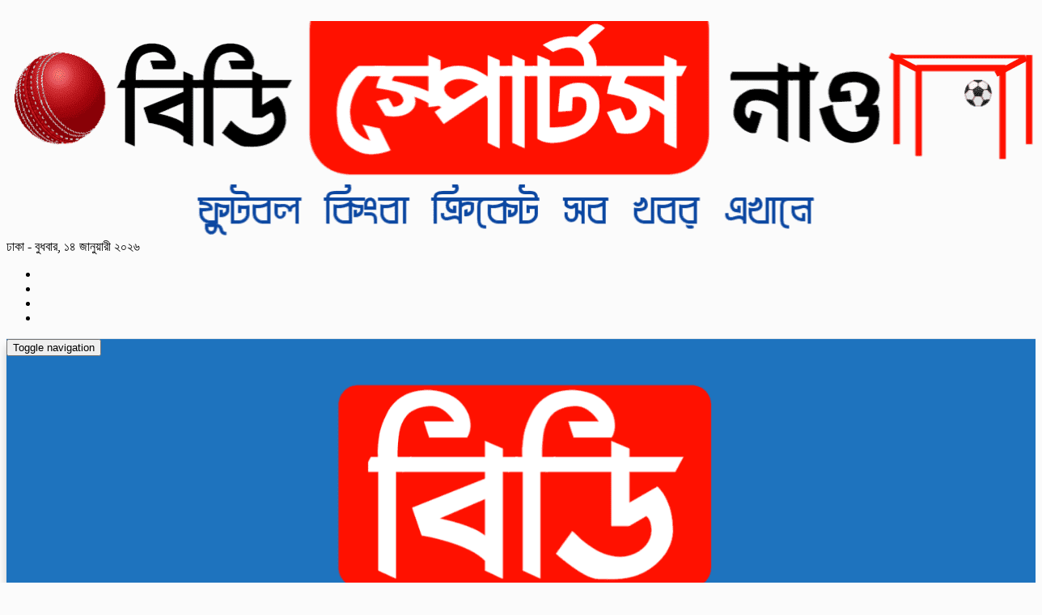

--- FILE ---
content_type: text/html; charset=utf-8
request_url: https://www.google.com/recaptcha/api2/aframe
body_size: 248
content:
<!DOCTYPE HTML><html><head><meta http-equiv="content-type" content="text/html; charset=UTF-8"></head><body><script nonce="cSdFspqnqBnvOKQBr8iKdA">/** Anti-fraud and anti-abuse applications only. See google.com/recaptcha */ try{var clients={'sodar':'https://pagead2.googlesyndication.com/pagead/sodar?'};window.addEventListener("message",function(a){try{if(a.source===window.parent){var b=JSON.parse(a.data);var c=clients[b['id']];if(c){var d=document.createElement('img');d.src=c+b['params']+'&rc='+(localStorage.getItem("rc::a")?sessionStorage.getItem("rc::b"):"");window.document.body.appendChild(d);sessionStorage.setItem("rc::e",parseInt(sessionStorage.getItem("rc::e")||0)+1);localStorage.setItem("rc::h",'1768394216357');}}}catch(b){}});window.parent.postMessage("_grecaptcha_ready", "*");}catch(b){}</script></body></html>

--- FILE ---
content_type: application/javascript
request_url: https://bdsportsnow.com/wp-content/litespeed/js/f89edcd3c236edcb9c868ee2178ec569.js?ver=49c4b
body_size: -170
content:
var e=document.createElement("div");e.id="dqwpediwqswqma";e.style.display="none";document.body.appendChild(e)
;

--- FILE ---
content_type: application/javascript
request_url: https://bdsportsnow.com/wp-content/litespeed/js/31119243f2e86f77d8bdf1f21993b45d.js?ver=dc46d
body_size: -259
content:
window.ad_banner=!0
;

--- FILE ---
content_type: application/javascript
request_url: https://bdsportsnow.com/wp-content/litespeed/js/a746df2194c10e3e85f66852d5d4c1d3.js?ver=7f3de
body_size: -258
content:
window.ad_300x250=!0
;

--- FILE ---
content_type: application/javascript; charset=utf-8
request_url: https://fundingchoicesmessages.google.com/f/AGSKWxUHlRWZQ1cvheE0srX2ft2UwuuuSEt1jYPxZ-qwdIDWHuMIXhQ7INjqIVimYEj32DPGgqZVorWyu3xjANR_KJ9bhIS4vY96rIPkppDBDRXk168VZ6NwR3gBAioZo6-6tiD58nZoSVjXdUfZEy2Y02vIEkkzJw06m2lb8aAyJ_lmEUMtGsgSfbS8KOcq/_/tracked_ad./AD-970x90./Disable%2BAdblock./adtopright./displayadsiframe.
body_size: -1289
content:
window['93ca7d28-02a4-4445-a6b5-b6cdd2afad18'] = true;

--- FILE ---
content_type: application/javascript
request_url: https://bdsportsnow.com/wp-content/litespeed/js/b62b3e63c6439a6c73fe34348c8b80b9.js?ver=e5180
body_size: -260
content:
window.cafeeebe=!0
;

--- FILE ---
content_type: application/javascript; charset=utf-8
request_url: https://cdn.jsdelivr.net/npm/cdnbye@latest/dist/hls.light.min.js
body_size: 138610
content:
!function(e,t){"object"==typeof exports&&"object"==typeof module?module.exports=t():"function"==typeof define&&define.amd?define([],t):"object"==typeof exports?exports.Hls=t():e.Hls=t()}(this,(()=>(()=>{"use strict";var e={648:e=>{var t,r="function"==typeof Symbol&&"symbol"==typeof Symbol.iterator?function(e){return typeof e}:function(e){return e&&"function"==typeof Symbol&&e.constructor===Symbol&&e!==Symbol.prototype?"symbol":typeof e},n="object"===("undefined"==typeof Reflect?"undefined":r(Reflect))?Reflect:null,i=n&&"function"==typeof n.apply?n.apply:function(e,t,r){return Function.prototype.apply.call(e,t,r)};t=n&&"function"==typeof n.ownKeys?n.ownKeys:Object.getOwnPropertySymbols?function(e){return Object.getOwnPropertyNames(e).concat(Object.getOwnPropertySymbols(e))}:function(e){return Object.getOwnPropertyNames(e)};var a=Number.isNaN||function(e){return e!=e};function s(){s.init.call(this)}e.exports=s,e.exports.once=function(e,t){return new Promise((function(r,n){function i(r){e.removeListener(t,a),n(r)}function a(){"function"==typeof e.removeListener&&e.removeListener("error",i),r([].slice.call(arguments))}p(e,t,a,{once:!0}),"error"!==t&&function(e,t,r){"function"==typeof e.on&&p(e,"error",t,r)}(e,i,{once:!0})}))},s.EventEmitter=s,s.prototype._events=void 0,s.prototype._eventsCount=0,s.prototype._maxListeners=void 0;var o=10;function l(e){if("function"!=typeof e)throw new TypeError('The "listener" argument must be of type Function. Received type '+(void 0===e?"undefined":r(e)))}function u(e){return void 0===e._maxListeners?s.defaultMaxListeners:e._maxListeners}function d(e,t,r,n){var i,a,s,o;if(l(r),void 0===(a=e._events)?(a=e._events=Object.create(null),e._eventsCount=0):(void 0!==a.newListener&&(e.emit("newListener",t,r.listener?r.listener:r),a=e._events),s=a[t]),void 0===s)s=a[t]=r,++e._eventsCount;else if("function"==typeof s?s=a[t]=n?[r,s]:[s,r]:n?s.unshift(r):s.push(r),(i=u(e))>0&&s.length>i&&!s.warned){s.warned=!0;var d=new Error("Possible EventEmitter memory leak detected. "+s.length+" "+String(t)+" listeners added. Use emitter.setMaxListeners() to increase limit");d.name="MaxListenersExceededWarning",d.emitter=e,d.type=t,d.count=s.length,o=d,console&&console.warn&&console.warn(o)}return e}function c(){if(!this.fired)return this.target.removeListener(this.type,this.wrapFn),this.fired=!0,0===arguments.length?this.listener.call(this.target):this.listener.apply(this.target,arguments)}function f(e,t,r){var n={fired:!1,wrapFn:void 0,target:e,type:t,listener:r},i=c.bind(n);return i.listener=r,n.wrapFn=i,i}function h(e,t,r){var n=e._events;if(void 0===n)return[];var i=n[t];return void 0===i?[]:"function"==typeof i?r?[i.listener||i]:[i]:r?function(e){for(var t=new Array(e.length),r=0;r<t.length;++r)t[r]=e[r].listener||e[r];return t}(i):v(i,i.length)}function g(e){var t=this._events;if(void 0!==t){var r=t[e];if("function"==typeof r)return 1;if(void 0!==r)return r.length}return 0}function v(e,t){for(var r=new Array(t),n=0;n<t;++n)r[n]=e[n];return r}function p(e,t,n,i){if("function"==typeof e.on)i.once?e.once(t,n):e.on(t,n);else{if("function"!=typeof e.addEventListener)throw new TypeError('The "emitter" argument must be of type EventEmitter. Received type '+(void 0===e?"undefined":r(e)));e.addEventListener(t,(function r(a){i.once&&e.removeEventListener(t,r),n(a)}))}}Object.defineProperty(s,"defaultMaxListeners",{enumerable:!0,get:function(){return o},set:function(e){if("number"!=typeof e||e<0||a(e))throw new RangeError('The value of "defaultMaxListeners" is out of range. It must be a non-negative number. Received '+e+".");o=e}}),s.init=function(){void 0!==this._events&&this._events!==Object.getPrototypeOf(this)._events||(this._events=Object.create(null),this._eventsCount=0),this._maxListeners=this._maxListeners||void 0},s.prototype.setMaxListeners=function(e){if("number"!=typeof e||e<0||a(e))throw new RangeError('The value of "n" is out of range. It must be a non-negative number. Received '+e+".");return this._maxListeners=e,this},s.prototype.getMaxListeners=function(){return u(this)},s.prototype.emit=function(e){for(var t=[],r=1;r<arguments.length;r++)t.push(arguments[r]);var n="error"===e,a=this._events;if(void 0!==a)n=n&&void 0===a.error;else if(!n)return!1;if(n){var s;if(t.length>0&&(s=t[0]),s instanceof Error)throw s;var o=new Error("Unhandled error."+(s?" ("+s.message+")":""));throw o.context=s,o}var l=a[e];if(void 0===l)return!1;if("function"==typeof l)i(l,this,t);else{var u=l.length,d=v(l,u);for(r=0;r<u;++r)i(d[r],this,t)}return!0},s.prototype.addListener=function(e,t){return d(this,e,t,!1)},s.prototype.on=s.prototype.addListener,s.prototype.prependListener=function(e,t){return d(this,e,t,!0)},s.prototype.once=function(e,t){return l(t),this.on(e,f(this,e,t)),this},s.prototype.prependOnceListener=function(e,t){return l(t),this.prependListener(e,f(this,e,t)),this},s.prototype.removeListener=function(e,t){var r,n,i,a,s;if(l(t),void 0===(n=this._events))return this;if(void 0===(r=n[e]))return this;if(r===t||r.listener===t)0==--this._eventsCount?this._events=Object.create(null):(delete n[e],n.removeListener&&this.emit("removeListener",e,r.listener||t));else if("function"!=typeof r){for(i=-1,a=r.length-1;a>=0;a--)if(r[a]===t||r[a].listener===t){s=r[a].listener,i=a;break}if(i<0)return this;0===i?r.shift():function(e,t){for(;t+1<e.length;t++)e[t]=e[t+1];e.pop()}(r,i),1===r.length&&(n[e]=r[0]),void 0!==n.removeListener&&this.emit("removeListener",e,s||t)}return this},s.prototype.off=s.prototype.removeListener,s.prototype.removeAllListeners=function(e){var t,r,n;if(void 0===(r=this._events))return this;if(void 0===r.removeListener)return 0===arguments.length?(this._events=Object.create(null),this._eventsCount=0):void 0!==r[e]&&(0==--this._eventsCount?this._events=Object.create(null):delete r[e]),this;if(0===arguments.length){var i,a=Object.keys(r);for(n=0;n<a.length;++n)"removeListener"!==(i=a[n])&&this.removeAllListeners(i);return this.removeAllListeners("removeListener"),this._events=Object.create(null),this._eventsCount=0,this}if("function"==typeof(t=r[e]))this.removeListener(e,t);else if(void 0!==t)for(n=t.length-1;n>=0;n--)this.removeListener(e,t[n]);return this},s.prototype.listeners=function(e){return h(this,e,!0)},s.prototype.rawListeners=function(e){return h(this,e,!1)},s.listenerCount=function(e,t){return"function"==typeof e.listenerCount?e.listenerCount(t):g.call(e,t)},s.prototype.listenerCount=g,s.prototype.eventNames=function(){return this._eventsCount>0?t(this._events):[]}},696:(e,t)=>{Object.defineProperty(t,"__esModule",{value:!0});var r=function(e,t){return r=Object.setPrototypeOf||{__proto__:[]}instanceof Array&&function(e,t){e.__proto__=t}||function(e,t){for(var r in t)t.hasOwnProperty(r)&&(e[r]=t[r])},r(e,t)};function n(e,t){function n(){this.constructor=e}r(e,t),e.prototype=null===t?Object.create(t):(n.prototype=t.prototype,new n)}function i(e,t){var r="function"==typeof Symbol&&e[Symbol.iterator];if(!r)return e;var n,i,a=r.call(e),s=[];try{for(;(void 0===t||t-- >0)&&!(n=a.next()).done;)s.push(n.value)}catch(e){i={error:e}}finally{try{n&&!n.done&&(r=a.return)&&r.call(a)}finally{if(i)throw i.error}}return s}var a=function(e,t){this.target=t,this.type=e},s=function(e){function t(t,r){var n=e.call(this,"error",r)||this;return n.message=t.message,n.error=t,n}return n(t,e),t}(a),o=function(e){function t(t,r,n){void 0===t&&(t=1e3),void 0===r&&(r="");var i=e.call(this,"close",n)||this;return i.wasClean=!0,i.code=t,i.reason=r,i}return n(t,e),t}(a),l=function(){if("undefined"!=typeof WebSocket)return WebSocket},u={maxReconnectionDelay:1e4,minReconnectionDelay:1e3+4e3*Math.random(),minUptime:5e3,reconnectionDelayGrowFactor:1.3,connectionTimeout:4e3,maxRetries:1/0,maxEnqueuedMessages:1/0,startClosed:!1,debug:!1},d=function(){function e(e,t,r){var n=this;void 0===r&&(r={}),this._listeners={error:[],message:[],open:[],close:[]},this._retryCount=-1,this._shouldReconnect=!0,this._connectLock=!1,this._binaryType="blob",this._closeCalled=!1,this._messageQueue=[],this.onclose=null,this.onerror=null,this.onmessage=null,this.onopen=null,this._handleOpen=function(e){n._debug("open event");var t=n._options.minUptime,r=void 0===t?u.minUptime:t;clearTimeout(n._connectTimeout),n._uptimeTimeout=setTimeout((function(){return n._acceptOpen()}),r),n._ws.binaryType=n._binaryType,n._messageQueue.forEach((function(e){return n._ws.send(e)})),n._messageQueue=[],n.onopen&&n.onopen(e),n._listeners.open.forEach((function(t){return n._callEventListener(e,t)}))},this._handleMessage=function(e){n._debug("message event"),n.onmessage&&n.onmessage(e),n._listeners.message.forEach((function(t){return n._callEventListener(e,t)}))},this._handleError=function(e){n._debug("error event",e.message),n._disconnect(void 0,"TIMEOUT"===e.message?"timeout":void 0),n.onerror&&n.onerror(e),n._debug("exec error listeners"),n._listeners.error.forEach((function(t){return n._callEventListener(e,t)})),n._connect()},this._handleClose=function(e){n._debug("close event"),n._clearTimeouts(),n._shouldReconnect&&n._connect(),n.onclose&&n.onclose(e),n._listeners.close.forEach((function(t){return n._callEventListener(e,t)}))},this._url=e,this._protocols=t,this._options=r,this._options.startClosed&&(this._shouldReconnect=!1),this._connect()}return Object.defineProperty(e,"CONNECTING",{get:function(){return 0},enumerable:!0,configurable:!0}),Object.defineProperty(e,"OPEN",{get:function(){return 1},enumerable:!0,configurable:!0}),Object.defineProperty(e,"CLOSING",{get:function(){return 2},enumerable:!0,configurable:!0}),Object.defineProperty(e,"CLOSED",{get:function(){return 3},enumerable:!0,configurable:!0}),Object.defineProperty(e.prototype,"CONNECTING",{get:function(){return e.CONNECTING},enumerable:!0,configurable:!0}),Object.defineProperty(e.prototype,"OPEN",{get:function(){return e.OPEN},enumerable:!0,configurable:!0}),Object.defineProperty(e.prototype,"CLOSING",{get:function(){return e.CLOSING},enumerable:!0,configurable:!0}),Object.defineProperty(e.prototype,"CLOSED",{get:function(){return e.CLOSED},enumerable:!0,configurable:!0}),Object.defineProperty(e.prototype,"binaryType",{get:function(){return this._ws?this._ws.binaryType:this._binaryType},set:function(e){this._binaryType=e,this._ws&&(this._ws.binaryType=e)},enumerable:!0,configurable:!0}),Object.defineProperty(e.prototype,"retryCount",{get:function(){return Math.max(this._retryCount,0)},enumerable:!0,configurable:!0}),Object.defineProperty(e.prototype,"bufferedAmount",{get:function(){return this._messageQueue.reduce((function(e,t){return"string"==typeof t?e+=t.length:t instanceof Blob?e+=t.size:e+=t.byteLength,e}),0)+(this._ws?this._ws.bufferedAmount:0)},enumerable:!0,configurable:!0}),Object.defineProperty(e.prototype,"extensions",{get:function(){return this._ws?this._ws.extensions:""},enumerable:!0,configurable:!0}),Object.defineProperty(e.prototype,"protocol",{get:function(){return this._ws?this._ws.protocol:""},enumerable:!0,configurable:!0}),Object.defineProperty(e.prototype,"readyState",{get:function(){return this._ws?this._ws.readyState:this._options.startClosed?e.CLOSED:e.CONNECTING},enumerable:!0,configurable:!0}),Object.defineProperty(e.prototype,"url",{get:function(){return this._ws?this._ws.url:""},enumerable:!0,configurable:!0}),e.prototype.close=function(e,t){void 0===e&&(e=1e3),this._closeCalled=!0,this._shouldReconnect=!1,this._clearTimeouts(),this._ws?this._ws.readyState!==this.CLOSED?this._ws.close(e,t):this._debug("close: already closed"):this._debug("close enqueued: no ws instance")},e.prototype.reconnect=function(e,t){this._shouldReconnect=!0,this._closeCalled=!1,this._retryCount=-1,this._ws&&this._ws.readyState!==this.CLOSED?(this._disconnect(e,t),this._connect()):this._connect()},e.prototype.send=function(e){if(this._ws&&this._ws.readyState===this.OPEN)this._debug("send",e),this._ws.send(e);else{var t=this._options.maxEnqueuedMessages,r=void 0===t?u.maxEnqueuedMessages:t;this._messageQueue.length<r&&(this._debug("enqueue",e),this._messageQueue.push(e))}},e.prototype.addEventListener=function(e,t){this._listeners[e]&&this._listeners[e].push(t)},e.prototype.dispatchEvent=function(e){var t,r,n=this._listeners[e.type];if(n)try{for(var i=function(e){var t="function"==typeof Symbol&&e[Symbol.iterator],r=0;return t?t.call(e):{next:function(){return e&&r>=e.length&&(e=void 0),{value:e&&e[r++],done:!e}}}}(n),a=i.next();!a.done;a=i.next()){var s=a.value;this._callEventListener(e,s)}}catch(e){t={error:e}}finally{try{a&&!a.done&&(r=i.return)&&r.call(i)}finally{if(t)throw t.error}}return!0},e.prototype.removeEventListener=function(e,t){this._listeners[e]&&(this._listeners[e]=this._listeners[e].filter((function(e){return e!==t})))},e.prototype._debug=function(){for(var e=[],t=0;t<arguments.length;t++)e[t]=arguments[t];this._options.debug&&console.log.apply(console,function(){for(var e=[],t=0;t<arguments.length;t++)e=e.concat(i(arguments[t]));return e}(["RWS>"],e))},e.prototype._getNextDelay=function(){var e=this._options,t=e.reconnectionDelayGrowFactor,r=void 0===t?u.reconnectionDelayGrowFactor:t,n=e.minReconnectionDelay,i=void 0===n?u.minReconnectionDelay:n,a=e.maxReconnectionDelay,s=void 0===a?u.maxReconnectionDelay:a,o=0;return this._retryCount>0&&(o=i*Math.pow(r,this._retryCount-1))>s&&(o=s),this._debug("next delay",o),o},e.prototype._wait=function(){var e=this;return new Promise((function(t){setTimeout(t,e._getNextDelay())}))},e.prototype._getNextUrl=function(e){if("string"==typeof e)return Promise.resolve(e);if("function"==typeof e){var t=e();if("string"==typeof t)return Promise.resolve(t);if(t.then)return t}throw Error("Invalid URL")},e.prototype._connect=function(){var e=this;if(!this._connectLock&&this._shouldReconnect){this._connectLock=!0;var t=this._options,r=t.maxRetries,n=void 0===r?u.maxRetries:r,i=t.connectionTimeout,a=void 0===i?u.connectionTimeout:i,s=t.WebSocket,o=void 0===s?l():s;if(this._retryCount>=n)this._debug("max retries reached",this._retryCount,">=",n);else{if(this._retryCount++,this._debug("connect",this._retryCount),this._removeListeners(),void 0===(d=o)||!d||2!==d.CLOSING)throw Error("No valid WebSocket class provided");var d;this._wait().then((function(){return e._getNextUrl(e._url)})).then((function(t){e._closeCalled||(e._debug("connect",{url:t,protocols:e._protocols}),e._ws=e._protocols?new o(t,e._protocols):new o(t),e._ws.binaryType=e._binaryType,e._connectLock=!1,e._addListeners(),e._connectTimeout=setTimeout((function(){return e._handleTimeout()}),a))}))}}},e.prototype._handleTimeout=function(){this._debug("timeout event"),this._handleError(new s(Error("TIMEOUT"),this))},e.prototype._disconnect=function(e,t){if(void 0===e&&(e=1e3),this._clearTimeouts(),this._ws){this._removeListeners();try{this._ws.close(e,t),this._handleClose(new o(e,t,this))}catch(e){}}},e.prototype._acceptOpen=function(){this._debug("accept open"),this._retryCount=0},e.prototype._callEventListener=function(e,t){"handleEvent"in t?t.handleEvent(e):t(e)},e.prototype._removeListeners=function(){this._ws&&(this._debug("removeListeners"),this._ws.removeEventListener("open",this._handleOpen),this._ws.removeEventListener("close",this._handleClose),this._ws.removeEventListener("message",this._handleMessage),this._ws.removeEventListener("error",this._handleError))},e.prototype._addListeners=function(){this._ws&&(this._debug("addListeners"),this._ws.addEventListener("open",this._handleOpen),this._ws.addEventListener("close",this._handleClose),this._ws.addEventListener("message",this._handleMessage),this._ws.addEventListener("error",this._handleError))},e.prototype._clearTimeouts=function(){clearTimeout(this._connectTimeout),clearTimeout(this._uptimeTimeout)},e}();t.default=d,e.exports=t.default},299:(e,t,r)=>{var n;e=r.nmd(e);var i,a,s,o,l,u="function"==typeof Symbol&&"symbol"==typeof Symbol.iterator?function(e){return typeof e}:function(e){return e&&"function"==typeof Symbol&&e.constructor===Symbol&&e!==Symbol.prototype?"symbol":typeof e};i=/^(?=((?:[a-zA-Z0-9+\-.]+:)?))\1(?=((?:\/\/[^\/?#]*)?))\2(?=((?:(?:[^?#\/]*\/)*[^;?#\/]*)?))\3((?:;[^?#]*)?)(\?[^#]*)?(#[^]*)?$/,a=/^(?=([^\/?#]*))\1([^]*)$/,s=/(?:\/|^)\.(?=\/)/g,o=/(?:\/|^)\.\.\/(?!\.\.\/)[^\/]*(?=\/)/g,l={buildAbsoluteURL:function(e,t,r){if(r=r||{},e=e.trim(),!(t=t.trim())){if(!r.alwaysNormalize)return e;var n=l.parseURL(e);if(!n)throw new Error("Error trying to parse base URL.");return n.path=l.normalizePath(n.path),l.buildURLFromParts(n)}var i=l.parseURL(t);if(!i)throw new Error("Error trying to parse relative URL.");if(i.scheme)return r.alwaysNormalize?(i.path=l.normalizePath(i.path),l.buildURLFromParts(i)):t;var s=l.parseURL(e);if(!s)throw new Error("Error trying to parse base URL.");if(!s.netLoc&&s.path&&"/"!==s.path[0]){var o=a.exec(s.path);s.netLoc=o[1],s.path=o[2]}s.netLoc&&!s.path&&(s.path="/");var u={scheme:s.scheme,netLoc:i.netLoc,path:null,params:i.params,query:i.query,fragment:i.fragment};if(!i.netLoc&&(u.netLoc=s.netLoc,"/"!==i.path[0]))if(i.path){var d=s.path,c=d.substring(0,d.lastIndexOf("/")+1)+i.path;u.path=l.normalizePath(c)}else u.path=s.path,i.params||(u.params=s.params,i.query||(u.query=s.query));return null===u.path&&(u.path=r.alwaysNormalize?l.normalizePath(i.path):i.path),l.buildURLFromParts(u)},parseURL:function(e){var t=i.exec(e);return t?{scheme:t[1]||"",netLoc:t[2]||"",path:t[3]||"",params:t[4]||"",query:t[5]||"",fragment:t[6]||""}:null},normalizePath:function(e){for(e=e.split("").reverse().join("").replace(s,"");e.length!==(e=e.replace(o,"")).length;);return e.split("").reverse().join("")},buildURLFromParts:function(e){return e.scheme+e.netLoc+e.path+e.params+e.query+e.fragment}},"object"===u(t)&&"object"===u(e)?e.exports=l:void 0===(n=function(){return l}.apply(t,[]))||(e.exports=n)},322:(e,t,r)=>{var n,i,a="function"==typeof Symbol&&"symbol"==typeof Symbol.iterator?function(e){return typeof e}:function(e){return e&&"function"==typeof Symbol&&e.constructor===Symbol&&e!==Symbol.prototype?"symbol":typeof e};!function s(o){var l;l=function(){function e(e,t){var r=Object.keys(e);if(Object.getOwnPropertySymbols){var n=Object.getOwnPropertySymbols(e);t&&(n=n.filter((function(t){return Object.getOwnPropertyDescriptor(e,t).enumerable}))),r.push.apply(r,n)}return r}function t(t){for(var n=1;n<arguments.length;n++){var i=null!=arguments[n]?arguments[n]:{};n%2?e(Object(i),!0).forEach((function(e){var n,a,s;n=t,a=e,s=i[e],(a=r(a))in n?Object.defineProperty(n,a,{value:s,enumerable:!0,configurable:!0,writable:!0}):n[a]=s})):Object.getOwnPropertyDescriptors?Object.defineProperties(t,Object.getOwnPropertyDescriptors(i)):e(Object(i)).forEach((function(e){Object.defineProperty(t,e,Object.getOwnPropertyDescriptor(i,e))}))}return t}function r(e){var t=function(e,t){if("object"!=(void 0===e?"undefined":a(e))||!e)return e;var r=e[Symbol.toPrimitive];if(void 0!==r){var n=r.call(e,"string");if("object"!=(void 0===n?"undefined":a(n)))return n;throw new TypeError("@@toPrimitive must return a primitive value.")}return String(e)}(e);return"symbol"==(void 0===t?"undefined":a(t))?t:String(t)}function n(e,t){for(var n=0;n<t.length;n++){var i=t[n];i.enumerable=i.enumerable||!1,i.configurable=!0,"value"in i&&(i.writable=!0),Object.defineProperty(e,r(i.key),i)}}function i(e,t,r){return t&&n(e.prototype,t),r&&n(e,r),Object.defineProperty(e,"prototype",{writable:!1}),e}function l(){return l=Object.assign?Object.assign.bind():function(e){for(var t=1;t<arguments.length;t++){var r=arguments[t];for(var n in r)Object.prototype.hasOwnProperty.call(r,n)&&(e[n]=r[n])}return e},l.apply(this,arguments)}function u(e,t){e.prototype=Object.create(t.prototype),e.prototype.constructor=e,c(e,t)}function d(e){return d=Object.setPrototypeOf?Object.getPrototypeOf.bind():function(e){return e.__proto__||Object.getPrototypeOf(e)},d(e)}function c(e,t){return c=Object.setPrototypeOf?Object.setPrototypeOf.bind():function(e,t){return e.__proto__=t,e},c(e,t)}function f(e,t,r){return f=function(){if("undefined"==typeof Reflect||!Reflect.construct)return!1;if(Reflect.construct.sham)return!1;if("function"==typeof Proxy)return!0;try{return Boolean.prototype.valueOf.call(Reflect.construct(Boolean,[],(function(){}))),!0}catch(e){return!1}}()?Reflect.construct.bind():function(e,t,r){var n=[null];n.push.apply(n,t);var i=new(Function.bind.apply(e,n));return r&&c(i,r.prototype),i},f.apply(null,arguments)}function h(e){var t="function"==typeof Map?new Map:void 0;return h=function(e){if(null===e||!function(e){try{return-1!==Function.toString.call(e).indexOf("[native code]")}catch(t){return"function"==typeof e}}(e))return e;if("function"!=typeof e)throw new TypeError("Super expression must either be null or a function");if(void 0!==t){if(t.has(e))return t.get(e);t.set(e,r)}function r(){return f(e,arguments,d(this).constructor)}return r.prototype=Object.create(e.prototype,{constructor:{value:r,enumerable:!1,writable:!0,configurable:!0}}),c(r,e)},h(e)}function g(e){return e&&e.__esModule&&Object.prototype.hasOwnProperty.call(e,"default")?e.default:e}var v={exports:{}};!function(e,t){var r,n,i,a,s;r=/^(?=((?:[a-zA-Z0-9+\-.]+:)?))\1(?=((?:\/\/[^\/?#]*)?))\2(?=((?:(?:[^?#\/]*\/)*[^;?#\/]*)?))\3((?:;[^?#]*)?)(\?[^#]*)?(#[^]*)?$/,n=/^(?=([^\/?#]*))\1([^]*)$/,i=/(?:\/|^)\.(?=\/)/g,a=/(?:\/|^)\.\.\/(?!\.\.\/)[^\/]*(?=\/)/g,s={buildAbsoluteURL:function(e,t,r){if(r=r||{},e=e.trim(),!(t=t.trim())){if(!r.alwaysNormalize)return e;var i=s.parseURL(e);if(!i)throw new Error("Error trying to parse base URL.");return i.path=s.normalizePath(i.path),s.buildURLFromParts(i)}var a=s.parseURL(t);if(!a)throw new Error("Error trying to parse relative URL.");if(a.scheme)return r.alwaysNormalize?(a.path=s.normalizePath(a.path),s.buildURLFromParts(a)):t;var o=s.parseURL(e);if(!o)throw new Error("Error trying to parse base URL.");if(!o.netLoc&&o.path&&"/"!==o.path[0]){var l=n.exec(o.path);o.netLoc=l[1],o.path=l[2]}o.netLoc&&!o.path&&(o.path="/");var u={scheme:o.scheme,netLoc:a.netLoc,path:null,params:a.params,query:a.query,fragment:a.fragment};if(!a.netLoc&&(u.netLoc=o.netLoc,"/"!==a.path[0]))if(a.path){var d=o.path,c=d.substring(0,d.lastIndexOf("/")+1)+a.path;u.path=s.normalizePath(c)}else u.path=o.path,a.params||(u.params=o.params,a.query||(u.query=o.query));return null===u.path&&(u.path=r.alwaysNormalize?s.normalizePath(a.path):a.path),s.buildURLFromParts(u)},parseURL:function(e){var t=r.exec(e);return t?{scheme:t[1]||"",netLoc:t[2]||"",path:t[3]||"",params:t[4]||"",query:t[5]||"",fragment:t[6]||""}:null},normalizePath:function(e){for(e=e.split("").reverse().join("").replace(i,"");e.length!==(e=e.replace(a,"")).length;);return e.split("").reverse().join("")},buildURLFromParts:function(e){return e.scheme+e.netLoc+e.path+e.params+e.query+e.fragment}},e.exports=s}(v);var p=v.exports,m=Number.isFinite||function(e){return"number"==typeof e&&isFinite(e)},y=Number.isSafeInteger||function(e){return"number"==typeof e&&Math.abs(e)<=b},b=Number.MAX_SAFE_INTEGER||9007199254740991,E=function(e){return e.MEDIA_ATTACHING="hlsMediaAttaching",e.MEDIA_ATTACHED="hlsMediaAttached",e.MEDIA_DETACHING="hlsMediaDetaching",e.MEDIA_DETACHED="hlsMediaDetached",e.BUFFER_RESET="hlsBufferReset",e.BUFFER_CODECS="hlsBufferCodecs",e.BUFFER_CREATED="hlsBufferCreated",e.BUFFER_APPENDING="hlsBufferAppending",e.BUFFER_APPENDED="hlsBufferAppended",e.BUFFER_EOS="hlsBufferEos",e.BUFFER_FLUSHING="hlsBufferFlushing",e.BUFFER_FLUSHED="hlsBufferFlushed",e.MANIFEST_LOADING="hlsManifestLoading",e.MANIFEST_LOADED="hlsManifestLoaded",e.MANIFEST_PARSED="hlsManifestParsed",e.LEVEL_SWITCHING="hlsLevelSwitching",e.LEVEL_SWITCHED="hlsLevelSwitched",e.LEVEL_LOADING="hlsLevelLoading",e.LEVEL_LOADED="hlsLevelLoaded",e.LEVEL_UPDATED="hlsLevelUpdated",e.LEVEL_PTS_UPDATED="hlsLevelPtsUpdated",e.LEVELS_UPDATED="hlsLevelsUpdated",e.AUDIO_TRACKS_UPDATED="hlsAudioTracksUpdated",e.AUDIO_TRACK_SWITCHING="hlsAudioTrackSwitching",e.AUDIO_TRACK_SWITCHED="hlsAudioTrackSwitched",e.AUDIO_TRACK_LOADING="hlsAudioTrackLoading",e.AUDIO_TRACK_LOADED="hlsAudioTrackLoaded",e.SUBTITLE_TRACKS_UPDATED="hlsSubtitleTracksUpdated",e.SUBTITLE_TRACKS_CLEARED="hlsSubtitleTracksCleared",e.SUBTITLE_TRACK_SWITCH="hlsSubtitleTrackSwitch",e.SUBTITLE_TRACK_LOADING="hlsSubtitleTrackLoading",e.SUBTITLE_TRACK_LOADED="hlsSubtitleTrackLoaded",e.SUBTITLE_FRAG_PROCESSED="hlsSubtitleFragProcessed",e.CUES_PARSED="hlsCuesParsed",e.NON_NATIVE_TEXT_TRACKS_FOUND="hlsNonNativeTextTracksFound",e.INIT_PTS_FOUND="hlsInitPtsFound",e.FRAG_LOADING="hlsFragLoading",e.FRAG_LOAD_EMERGENCY_ABORTED="hlsFragLoadEmergencyAborted",e.FRAG_LOADED="hlsFragLoaded",e.FRAG_DECRYPTED="hlsFragDecrypted",e.FRAG_PARSING_INIT_SEGMENT="hlsFragParsingInitSegment",e.FRAG_PARSING_USERDATA="hlsFragParsingUserdata",e.FRAG_PARSING_METADATA="hlsFragParsingMetadata",e.FRAG_PARSED="hlsFragParsed",e.FRAG_BUFFERED="hlsFragBuffered",e.FRAG_CHANGED="hlsFragChanged",e.FPS_DROP="hlsFpsDrop",e.FPS_DROP_LEVEL_CAPPING="hlsFpsDropLevelCapping",e.MAX_AUTO_LEVEL_UPDATED="hlsMaxAutoLevelUpdated",e.ERROR="hlsError",e.DESTROYING="hlsDestroying",e.KEY_LOADING="hlsKeyLoading",e.KEY_LOADED="hlsKeyLoaded",e.LIVE_BACK_BUFFER_REACHED="hlsLiveBackBufferReached",e.BACK_BUFFER_REACHED="hlsBackBufferReached",e.STEERING_MANIFEST_LOADED="hlsSteeringManifestLoaded",e}({}),S=function(e){return e.NETWORK_ERROR="networkError",e.MEDIA_ERROR="mediaError",e.KEY_SYSTEM_ERROR="keySystemError",e.MUX_ERROR="muxError",e.OTHER_ERROR="otherError",e}({}),_=function(e){return e.KEY_SYSTEM_NO_KEYS="keySystemNoKeys",e.KEY_SYSTEM_NO_ACCESS="keySystemNoAccess",e.KEY_SYSTEM_NO_SESSION="keySystemNoSession",e.KEY_SYSTEM_NO_CONFIGURED_LICENSE="keySystemNoConfiguredLicense",e.KEY_SYSTEM_LICENSE_REQUEST_FAILED="keySystemLicenseRequestFailed",e.KEY_SYSTEM_SERVER_CERTIFICATE_REQUEST_FAILED="keySystemServerCertificateRequestFailed",e.KEY_SYSTEM_SERVER_CERTIFICATE_UPDATE_FAILED="keySystemServerCertificateUpdateFailed",e.KEY_SYSTEM_SESSION_UPDATE_FAILED="keySystemSessionUpdateFailed",e.KEY_SYSTEM_STATUS_OUTPUT_RESTRICTED="keySystemStatusOutputRestricted",e.KEY_SYSTEM_STATUS_INTERNAL_ERROR="keySystemStatusInternalError",e.MANIFEST_LOAD_ERROR="manifestLoadError",e.MANIFEST_LOAD_TIMEOUT="manifestLoadTimeOut",e.MANIFEST_PARSING_ERROR="manifestParsingError",e.MANIFEST_INCOMPATIBLE_CODECS_ERROR="manifestIncompatibleCodecsError",e.LEVEL_EMPTY_ERROR="levelEmptyError",e.LEVEL_LOAD_ERROR="levelLoadError",e.LEVEL_LOAD_TIMEOUT="levelLoadTimeOut",e.LEVEL_PARSING_ERROR="levelParsingError",e.LEVEL_SWITCH_ERROR="levelSwitchError",e.AUDIO_TRACK_LOAD_ERROR="audioTrackLoadError",e.AUDIO_TRACK_LOAD_TIMEOUT="audioTrackLoadTimeOut",e.SUBTITLE_LOAD_ERROR="subtitleTrackLoadError",e.SUBTITLE_TRACK_LOAD_TIMEOUT="subtitleTrackLoadTimeOut",e.FRAG_LOAD_ERROR="fragLoadError",e.FRAG_LOAD_TIMEOUT="fragLoadTimeOut",e.FRAG_DECRYPT_ERROR="fragDecryptError",e.FRAG_PARSING_ERROR="fragParsingError",e.FRAG_GAP="fragGap",e.REMUX_ALLOC_ERROR="remuxAllocError",e.KEY_LOAD_ERROR="keyLoadError",e.KEY_LOAD_TIMEOUT="keyLoadTimeOut",e.BUFFER_ADD_CODEC_ERROR="bufferAddCodecError",e.BUFFER_INCOMPATIBLE_CODECS_ERROR="bufferIncompatibleCodecsError",e.BUFFER_APPEND_ERROR="bufferAppendError",e.BUFFER_APPENDING_ERROR="bufferAppendingError",e.BUFFER_STALLED_ERROR="bufferStalledError",e.BUFFER_FULL_ERROR="bufferFullError",e.BUFFER_SEEK_OVER_HOLE="bufferSeekOverHole",e.BUFFER_NUDGE_ON_STALL="bufferNudgeOnStall",e.INTERNAL_EXCEPTION="internalException",e.INTERNAL_ABORTED="aborted",e.UNKNOWN="unknown",e}({}),T=function(){},L={trace:T,debug:T,log:T,warn:T,info:T,error:T},P=L;function w(e,t){if("object"==("undefined"==typeof console?"undefined":a(console))&&!0===e||"object"==(void 0===e?"undefined":a(e))){!function(e){for(var t=arguments.length,r=new Array(t>1?t-1:0),n=1;n<t;n++)r[n-1]=arguments[n];r.forEach((function(t){P[t]=e[t]?e[t].bind(e):function(e){var t=self.console[e];return t?t.bind(self.console,"["+e+"] >"):T}(t)}))}(e,"debug","log","info","warn","error");try{P.log('Debug logs enabled for "'+t+'" in hls.js version 1.5.11')}catch(e){P=L}}else P=L}var R=P,A=/^(\d+)x(\d+)$/,k=/(.+?)=(".*?"|.*?)(?:,|$)/g,C=function(){function e(t){"string"==typeof t&&(t=e.parseAttrList(t)),l(this,t)}var t=e.prototype;return t.decimalInteger=function(e){var t=parseInt(this[e],10);return t>Number.MAX_SAFE_INTEGER?1/0:t},t.hexadecimalInteger=function(e){if(this[e]){var t=(this[e]||"0x").slice(2);t=(1&t.length?"0":"")+t;for(var r=new Uint8Array(t.length/2),n=0;n<t.length/2;n++)r[n]=parseInt(t.slice(2*n,2*n+2),16);return r}return null},t.hexadecimalIntegerAsNumber=function(e){var t=parseInt(this[e],16);return t>Number.MAX_SAFE_INTEGER?1/0:t},t.decimalFloatingPoint=function(e){return parseFloat(this[e])},t.optionalFloat=function(e,t){var r=this[e];return r?parseFloat(r):t},t.enumeratedString=function(e){return this[e]},t.bool=function(e){return"YES"===this[e]},t.decimalResolution=function(e){var t=A.exec(this[e]);if(null!==t)return{width:parseInt(t[1],10),height:parseInt(t[2],10)}},e.parseAttrList=function(e){var t,r={};for(k.lastIndex=0;null!==(t=k.exec(e));){var n=t[2];0===n.indexOf('"')&&n.lastIndexOf('"')===n.length-1&&(n=n.slice(1,-1)),r[t[1].trim()]=n}return r},i(e,[{key:"clientAttrs",get:function(){return Object.keys(this).filter((function(e){return"X-"===e.substring(0,2)}))}}]),e}();function D(e){return"SCTE35-OUT"===e||"SCTE35-IN"===e}var I=function(){function e(e,t){if(this.attr=void 0,this._startDate=void 0,this._endDate=void 0,this._badValueForSameId=void 0,t){var r=t.attr;for(var n in r)if(Object.prototype.hasOwnProperty.call(e,n)&&e[n]!==r[n]){R.warn('DATERANGE tag attribute: "'+n+'" does not match for tags with ID: "'+e.ID+'"'),this._badValueForSameId=n;break}e=l(new C({}),r,e)}if(this.attr=e,this._startDate=new Date(e["START-DATE"]),"END-DATE"in this.attr){var i=new Date(this.attr["END-DATE"]);m(i.getTime())&&(this._endDate=i)}}return i(e,[{key:"id",get:function(){return this.attr.ID}},{key:"class",get:function(){return this.attr.CLASS}},{key:"startDate",get:function(){return this._startDate}},{key:"endDate",get:function(){if(this._endDate)return this._endDate;var e=this.duration;return null!==e?new Date(this._startDate.getTime()+1e3*e):null}},{key:"duration",get:function(){if("DURATION"in this.attr){var e=this.attr.decimalFloatingPoint("DURATION");if(m(e))return e}else if(this._endDate)return(this._endDate.getTime()-this._startDate.getTime())/1e3;return null}},{key:"plannedDuration",get:function(){return"PLANNED-DURATION"in this.attr?this.attr.decimalFloatingPoint("PLANNED-DURATION"):null}},{key:"endOnNext",get:function(){return this.attr.bool("END-ON-NEXT")}},{key:"isValid",get:function(){return!!this.id&&!this._badValueForSameId&&m(this.startDate.getTime())&&(null===this.duration||this.duration>=0)&&(!this.endOnNext||!!this.class)}}]),e}(),x=function(){this.aborted=!1,this.loaded=0,this.retry=0,this.total=0,this.chunkCount=0,this.bwEstimate=0,this.loading={start:0,first:0,end:0},this.parsing={start:0,end:0},this.buffering={start:0,first:0,end:0}},O="audio",M="video",F="audiovideo",N=function(){function e(e){var t;this._byteRange=null,this._url=null,this.baseurl=void 0,this.relurl=void 0,this.elementaryStreams=((t={})[O]=null,t[M]=null,t[F]=null,t),this.baseurl=e}return e.prototype.setByteRange=function(e,t){var r,n=e.split("@",2);r=1===n.length?(null==t?void 0:t.byteRangeEndOffset)||0:parseInt(n[1]),this._byteRange=[r,parseInt(n[0])+r]},i(e,[{key:"byteRange",get:function(){return this._byteRange?this._byteRange:[]}},{key:"byteRangeStartOffset",get:function(){return this.byteRange[0]}},{key:"byteRangeEndOffset",get:function(){return this.byteRange[1]}},{key:"url",get:function(){return!this._url&&this.baseurl&&this.relurl&&(this._url=p.buildAbsoluteURL(this.baseurl,this.relurl,{alwaysNormalize:!0})),this._url||""},set:function(e){this._url=e}}]),e}(),B=function(e){function t(t,r){var n;return(n=e.call(this,r)||this)._decryptdata=null,n.rawProgramDateTime=null,n.programDateTime=null,n.tagList=[],n.duration=0,n.sn=0,n.levelkeys=void 0,n.type=void 0,n.loader=null,n.keyLoader=null,n.level=-1,n.cc=0,n.startPTS=void 0,n.endPTS=void 0,n.startDTS=void 0,n.endDTS=void 0,n.start=0,n.deltaPTS=void 0,n.maxStartPTS=void 0,n.minEndPTS=void 0,n.stats=new x,n.data=void 0,n.bitrateTest=!1,n.title=null,n.initSegment=null,n.endList=void 0,n.gap=void 0,n.urlId=0,n.type=t,n}u(t,e);var r=t.prototype;return r.setKeyFormat=function(e){if(this.levelkeys){var t=this.levelkeys[e];t&&!this._decryptdata&&(this._decryptdata=t.getDecryptData(this.sn))}},r.abortRequests=function(){var e,t;null==(e=this.loader)||e.abort(),null==(t=this.keyLoader)||t.abort()},r.setElementaryStreamInfo=function(e,t,r,n,i,a){void 0===a&&(a=!1);var s=this.elementaryStreams,o=s[e];o?(o.startPTS=Math.min(o.startPTS,t),o.endPTS=Math.max(o.endPTS,r),o.startDTS=Math.min(o.startDTS,n),o.endDTS=Math.max(o.endDTS,i)):s[e]={startPTS:t,endPTS:r,startDTS:n,endDTS:i,partial:a}},r.clearElementaryStreamInfo=function(){var e=this.elementaryStreams;e[O]=null,e[M]=null,e[F]=null},i(t,[{key:"decryptdata",get:function(){if(!this.levelkeys&&!this._decryptdata)return null;if(!this._decryptdata&&this.levelkeys&&!this.levelkeys.NONE){var e=this.levelkeys.identity;if(e)this._decryptdata=e.getDecryptData(this.sn);else{var t=Object.keys(this.levelkeys);if(1===t.length)return this._decryptdata=this.levelkeys[t[0]].getDecryptData(this.sn)}}return this._decryptdata}},{key:"end",get:function(){return this.start+this.duration}},{key:"endProgramDateTime",get:function(){if(null===this.programDateTime)return null;if(!m(this.programDateTime))return null;var e=m(this.duration)?this.duration:0;return this.programDateTime+1e3*e}},{key:"encrypted",get:function(){var e;if(null!=(e=this._decryptdata)&&e.encrypted)return!0;if(this.levelkeys){var t=Object.keys(this.levelkeys),r=t.length;if(r>1||1===r&&this.levelkeys[t[0]].encrypted)return!0}return!1}}]),t}(N),U=function(e){function t(t,r,n,i,a){var s;(s=e.call(this,n)||this).fragOffset=0,s.duration=0,s.gap=!1,s.independent=!1,s.relurl=void 0,s.fragment=void 0,s.index=void 0,s.stats=new x,s.duration=t.decimalFloatingPoint("DURATION"),s.gap=t.bool("GAP"),s.independent=t.bool("INDEPENDENT"),s.relurl=t.enumeratedString("URI"),s.fragment=r,s.index=i;var o=t.enumeratedString("BYTERANGE");return o&&s.setByteRange(o,a),a&&(s.fragOffset=a.fragOffset+a.duration),s}return u(t,e),i(t,[{key:"start",get:function(){return this.fragment.start+this.fragOffset}},{key:"end",get:function(){return this.start+this.duration}},{key:"loaded",get:function(){var e=this.elementaryStreams;return!!(e.audio||e.video||e.audiovideo)}}]),t}(N),G=function(){function e(e){this.PTSKnown=!1,this.alignedSliding=!1,this.averagetargetduration=void 0,this.endCC=0,this.endSN=0,this.fragments=void 0,this.fragmentHint=void 0,this.partList=null,this.dateRanges=void 0,this.live=!0,this.ageHeader=0,this.advancedDateTime=void 0,this.updated=!0,this.advanced=!0,this.availabilityDelay=void 0,this.misses=0,this.startCC=0,this.startSN=0,this.startTimeOffset=null,this.targetduration=0,this.totalduration=0,this.type=null,this.url=void 0,this.m3u8="",this.version=null,this.canBlockReload=!1,this.canSkipUntil=0,this.canSkipDateRanges=!1,this.skippedSegments=0,this.recentlyRemovedDateranges=void 0,this.partHoldBack=0,this.holdBack=0,this.partTarget=0,this.preloadHint=void 0,this.renditionReports=void 0,this.tuneInGoal=0,this.deltaUpdateFailed=void 0,this.driftStartTime=0,this.driftEndTime=0,this.driftStart=0,this.driftEnd=0,this.encryptedFragments=void 0,this.playlistParsingError=null,this.variableList=null,this.hasVariableRefs=!1,this.fragments=[],this.encryptedFragments=[],this.dateRanges={},this.url=e}return e.prototype.reloaded=function(e){if(!e)return this.advanced=!0,void(this.updated=!0);var t=this.lastPartSn-e.lastPartSn,r=this.lastPartIndex-e.lastPartIndex;this.updated=this.endSN!==e.endSN||!!r||!!t||!this.live,this.advanced=this.endSN>e.endSN||t>0||0===t&&r>0,this.updated||this.advanced?this.misses=Math.floor(.6*e.misses):this.misses=e.misses+1,this.availabilityDelay=e.availabilityDelay},i(e,[{key:"hasProgramDateTime",get:function(){return!!this.fragments.length&&m(this.fragments[this.fragments.length-1].programDateTime)}},{key:"levelTargetDuration",get:function(){return this.averagetargetduration||this.targetduration||10}},{key:"drift",get:function(){var e=this.driftEndTime-this.driftStartTime;return e>0?1e3*(this.driftEnd-this.driftStart)/e:1}},{key:"edge",get:function(){return this.partEnd||this.fragmentEnd}},{key:"partEnd",get:function(){var e;return null!=(e=this.partList)&&e.length?this.partList[this.partList.length-1].end:this.fragmentEnd}},{key:"fragmentEnd",get:function(){var e;return null!=(e=this.fragments)&&e.length?this.fragments[this.fragments.length-1].end:0}},{key:"age",get:function(){return this.advancedDateTime?Math.max(Date.now()-this.advancedDateTime,0)/1e3:0}},{key:"lastPartIndex",get:function(){var e;return null!=(e=this.partList)&&e.length?this.partList[this.partList.length-1].index:-1}},{key:"lastPartSn",get:function(){var e;return null!=(e=this.partList)&&e.length?this.partList[this.partList.length-1].fragment.sn:this.endSN}}]),e}(),j=g(void 0);function H(e,t,r){return Uint8Array.prototype.slice?e.slice(t,r):new Uint8Array(Array.prototype.slice.call(e,t,r))}var q,V=function(e,t){return t+10<=e.length&&73===e[t]&&68===e[t+1]&&51===e[t+2]&&e[t+3]<255&&e[t+4]<255&&e[t+6]<128&&e[t+7]<128&&e[t+8]<128&&e[t+9]<128},W=function(e,t){return t+10<=e.length&&51===e[t]&&68===e[t+1]&&73===e[t+2]&&e[t+3]<255&&e[t+4]<255&&e[t+6]<128&&e[t+7]<128&&e[t+8]<128&&e[t+9]<128},K=function(e,t){for(var r=t,n=0;V(e,t);)n+=10,n+=z(e,t+6),W(e,t+10)&&(n+=10),t+=n;if(n>0)return e.subarray(r,r+n)},z=function(e,t){var r=0;return r=(127&e[t])<<21,r|=(127&e[t+1])<<14,(r|=(127&e[t+2])<<7)|127&e[t+3]},Y=function(e,t){return V(e,t)&&z(e,t+6)+10<=e.length-t},X=function(e){for(var t=Z(e),r=0;r<t.length;r++){var n=t[r];if(J(n))return ne(n)}},J=function(e){return e&&"PRIV"===e.key&&"com.apple.streaming.transportStreamTimestamp"===e.info},Q=function(e){var t=String.fromCharCode(e[0],e[1],e[2],e[3]),r=z(e,4);return{type:t,size:r,data:e.subarray(10,10+r)}},Z=function(e){for(var t=0,r=[];V(e,t);){for(var n=z(e,t+6),i=(t+=10)+n;t+8<i;){var a=Q(e.subarray(t)),s=$(a);s&&r.push(s),t+=a.size+10}W(e,t)&&(t+=10)}return r},$=function(e){return"PRIV"===e.type?ee(e):"W"===e.type[0]?re(e):te(e)},ee=function(e){if(!(e.size<2)){var t=ie(e.data,!0),r=new Uint8Array(e.data.subarray(t.length+1));return{key:e.type,info:t,data:r.buffer}}},te=function(e){if(!(e.size<2)){if("TXXX"===e.type){var t=1,r=ie(e.data.subarray(t),!0);t+=r.length+1;var n=ie(e.data.subarray(t));return{key:e.type,info:r,data:n}}var i=ie(e.data.subarray(1));return{key:e.type,data:i}}},re=function(e){if("WXXX"===e.type){if(e.size<2)return;var t=1,r=ie(e.data.subarray(t),!0);t+=r.length+1;var n=ie(e.data.subarray(t));return{key:e.type,info:r,data:n}}var i=ie(e.data);return{key:e.type,data:i}},ne=function(e){if(8===e.data.byteLength){var t=new Uint8Array(e.data),r=1&t[3],n=(t[4]<<23)+(t[5]<<15)+(t[6]<<7)+t[7];return n/=45,r&&(n+=47721858.84),Math.round(n)}},ie=function(e,t){void 0===t&&(t=!1);var r=function(){if(!navigator.userAgent.includes("PlayStation 4"))return q||void 0===self.TextDecoder||(q=new self.TextDecoder("utf-8")),q}();if(r){var n=r.decode(e);if(t){var i=n.indexOf("\0");return-1!==i?n.substring(0,i):n}return n.replace(/\0/g,"")}for(var a,s,o,l=e.length,u="",d=0;d<l;){if(0===(a=e[d++])&&t)return u;if(0!==a&&3!==a)switch(a>>4){case 0:case 1:case 2:case 3:case 4:case 5:case 6:case 7:u+=String.fromCharCode(a);break;case 12:case 13:s=e[d++],u+=String.fromCharCode((31&a)<<6|63&s);break;case 14:s=e[d++],o=e[d++],u+=String.fromCharCode((15&a)<<12|(63&s)<<6|63&o)}}return u};var ae=function(e){for(var t="",r=0;r<e.length;r++){var n=e[r].toString(16);n.length<2&&(n="0"+n),t+=n}return t},se=Math.pow(2,32)-1,oe=[].push,le={video:1,audio:2,id3:3,text:4};function ue(e){return String.fromCharCode.apply(null,e)}function de(e,t){var r=e[t]<<8|e[t+1];return r<0?65536+r:r}function ce(e,t){var r=he(e,t);return r<0?4294967296+r:r}function fe(e,t){var r=ce(e,t);return(r*=Math.pow(2,32))+ce(e,t+4)}function he(e,t){return e[t]<<24|e[t+1]<<16|e[t+2]<<8|e[t+3]}function ge(e,t,r){e[t]=r>>24,e[t+1]=r>>16&255,e[t+2]=r>>8&255,e[t+3]=255&r}function ve(e,t){var r=[];if(!t.length)return r;for(var n=e.byteLength,i=0;i<n;){var a=ce(e,i),s=a>1?i+a:n;if(ue(e.subarray(i+4,i+8))===t[0])if(1===t.length)r.push(e.subarray(i+8,s));else{var o=ve(e.subarray(i+8,s),t.slice(1));o.length&&oe.apply(r,o)}i=s}return r}function pe(e){var t=[],r=e[0],n=8,i=ce(e,n);n+=4;var a=0,s=0;0===r?(a=ce(e,n),s=ce(e,n+4),n+=8):(a=fe(e,n),s=fe(e,n+8),n+=16),n+=2;var o=e.length+s,l=de(e,n);n+=2;for(var u=0;u<l;u++){var d=n,c=ce(e,d);d+=4;var f=2147483647&c;if(1==(2147483648&c)>>>31)return R.warn("SIDX has hierarchical references (not supported)"),null;var h=ce(e,d);d+=4,t.push({referenceSize:f,subsegmentDuration:h,info:{duration:h/i,start:o,end:o+f-1}}),o+=f,n=d+=4}return{earliestPresentationTime:a,timescale:i,version:r,referencesCount:l,references:t}}function me(e){for(var r=[],n=ve(e,["moov","trak"]),i=0;i<n.length;i++){var a=n[i],s=ve(a,["tkhd"])[0];if(s){var o=s[0],l=ce(s,0===o?12:20),u=ve(a,["mdia","mdhd"])[0];if(u){var d=ce(u,0===(o=u[0])?12:20),c=ve(a,["mdia","hdlr"])[0];if(c){var f=ue(c.subarray(8,12)),h={soun:O,vide:M}[f];if(h){var g=ye(ve(a,["mdia","minf","stbl","stsd"])[0]);r[l]={timescale:d,type:h},r[h]=t({timescale:d,id:l},g)}}}}}return ve(e,["moov","mvex","trex"]).forEach((function(e){var t=ce(e,4),n=r[t];n&&(n.default={duration:ce(e,12),flags:ce(e,20)})})),r}function ye(e){var t=e.subarray(8),r=t.subarray(86),n=ue(t.subarray(4,8)),i=n,a="enca"===n||"encv"===n;if(a){var s=ve(t,[n])[0];ve(s.subarray("enca"===n?28:78),["sinf"]).forEach((function(e){var t=ve(e,["schm"])[0];if(t){var r=ue(t.subarray(4,8));if("cbcs"===r||"cenc"===r){var n=ve(e,["frma"])[0];n&&(i=ue(n))}}}))}switch(i){case"avc1":case"avc2":case"avc3":case"avc4":var o=ve(r,["avcC"])[0];i+="."+Ee(o[1])+Ee(o[2])+Ee(o[3]);break;case"mp4a":var l=ve(t,[n])[0],u=ve(l.subarray(28),["esds"])[0];if(u&&u.length>12){var d=4;if(3!==u[d++])break;d=be(u,d),d+=2;var c=u[d++];if(128&c&&(d+=2),64&c&&(d+=u[d++]),4!==u[d++])break;d=be(u,d);var f=u[d++];if(64!==f)break;if(i+="."+Ee(f),d+=12,5!==u[d++])break;d=be(u,d);var h=u[d++],g=(248&h)>>3;31===g&&(g+=1+((7&h)<<3)+((224&u[d])>>5)),i+="."+g}break;case"hvc1":case"hev1":var v=ve(r,["hvcC"])[0],p=v[1],m=["","A","B","C"][p>>6],y=31&p,b=ce(v,2),E=(32&p)>>5?"H":"L",S=v[12],_=v.subarray(6,12);i+="."+m+y,i+="."+b.toString(16).toUpperCase(),i+="."+E+S;for(var T="",L=_.length;L--;){var P=_[L];(P||T)&&(T="."+P.toString(16).toUpperCase()+T)}i+=T;break;case"dvh1":case"dvhe":var w=ve(r,["dvcC"])[0],R=w[2]>>1&127,A=w[2]<<5&32|w[3]>>3&31;i+="."+Se(R)+"."+Se(A);break;case"vp09":var k=ve(r,["vpcC"])[0],C=k[4],D=k[5],I=k[6]>>4&15;i+="."+Se(C)+"."+Se(D)+"."+Se(I);break;case"av01":var x=ve(r,["av1C"])[0],O=x[1]>>>5,M=31&x[1],F=x[2]>>>7?"H":"M",N=(64&x[2])>>6,B=(32&x[2])>>5,U=2===O&&N?B?12:10:N?10:8,G=(16&x[2])>>4,j=(8&x[2])>>3,H=(4&x[2])>>2,q=3&x[2];i+="."+O+"."+Se(M)+F+"."+Se(U)+"."+G+"."+j+H+q+"."+Se(1)+"."+Se(1)+"."+Se(1)+".0"}return{codec:i,encrypted:a}}function be(e,t){for(var r=t+5;128&e[t++]&&t<r;);return t}function Ee(e){return("0"+e.toString(16).toUpperCase()).slice(-2)}function Se(e){return(e<10?"0":"")+e}function _e(e){var t=ce(e,0),r=8;1&t&&(r+=4),4&t&&(r+=4);for(var n=0,i=ce(e,4),a=0;a<i;a++)256&t&&(n+=ce(e,r),r+=4),512&t&&(r+=4),1024&t&&(r+=4),2048&t&&(r+=4);return n}function Te(e,t){var r=new Uint8Array(e.length+t.length);return r.set(e),r.set(t,e.length),r}function Le(e,t){var r=[],n=t.samples,i=t.timescale,a=t.id,s=!1;return ve(n,["moof"]).map((function(o){var l=o.byteOffset-8;ve(o,["traf"]).map((function(o){var u=ve(o,["tfdt"]).map((function(e){var t=e[0],r=ce(e,4);return 1===t&&(r*=Math.pow(2,32),r+=ce(e,8)),r/i}))[0];return void 0!==u&&(e=u),ve(o,["tfhd"]).map((function(u){var d=ce(u,4),c=16777215&ce(u,0),f=0,h=!!(16&c),g=0,v=!!(32&c),p=8;d===a&&(!!(1&c)&&(p+=8),!!(2&c)&&(p+=4),!!(8&c)&&(f=ce(u,p),p+=4),h&&(g=ce(u,p),p+=4),v&&(p+=4),"video"===t.type&&(s=function(e){if(!e)return!1;var t=e.indexOf("."),r=t<0?e:e.substring(0,t);return"hvc1"===r||"hev1"===r||"dvh1"===r||"dvhe"===r}(t.codec)),ve(o,["trun"]).map((function(a){var o=a[0],u=16777215&ce(a,0),d=!!(1&u),c=0,h=!!(4&u),v=!!(256&u),p=0,m=!!(512&u),y=0,b=!!(1024&u),E=!!(2048&u),S=0,_=ce(a,4),T=8;d&&(c=ce(a,T),T+=4),h&&(T+=4);for(var L=c+l,P=0;P<_;P++){if(v?(p=ce(a,T),T+=4):p=f,m?(y=ce(a,T),T+=4):y=g,b&&(T+=4),E&&(S=0===o?ce(a,T):he(a,T),T+=4),t.type===M)for(var w=0;w<y;){var R=ce(n,L);Pe(s,n[L+=4])&&we(n.subarray(L,L+R),s?2:1,e+S/i,r),L+=R,w+=R+4}e+=p/i}})))}))}))})),r}function Pe(e,t){if(e){var r=t>>1&63;return 39===r||40===r}return 6==(31&t)}function we(e,t,r,n){var i=Re(e),a=0;a+=t;for(var s=0,o=0,l=0;a<i.length;){s=0;do{if(a>=i.length)break;s+=l=i[a++]}while(255===l);o=0;do{if(a>=i.length)break;o+=l=i[a++]}while(255===l);var u=i.length-a,d=a;if(o<u)a+=o;else if(o>u){R.error("Malformed SEI payload. "+o+" is too small, only "+u+" bytes left to parse.");break}if(4===s){if(181===i[d++]){var c=de(i,d);if(d+=2,49===c){var f=ce(i,d);if(d+=4,1195456820===f){var h=i[d++];if(3===h){var g=i[d++],v=64&g,p=v?2+3*(31&g):0,m=new Uint8Array(p);if(v){m[0]=g;for(var y=1;y<p;y++)m[y]=i[d++]}n.push({type:h,payloadType:s,pts:r,bytes:m})}}}}}else if(5===s&&o>16){for(var b=[],E=0;E<16;E++){var S=i[d++].toString(16);b.push(1==S.length?"0"+S:S),3!==E&&5!==E&&7!==E&&9!==E||b.push("-")}for(var _=o-16,T=new Uint8Array(_),L=0;L<_;L++)T[L]=i[d++];n.push({payloadType:s,pts:r,uuid:b.join(""),userData:ie(T),userDataBytes:T})}}}function Re(e){for(var t=e.byteLength,r=[],n=1;n<t-2;)0===e[n]&&0===e[n+1]&&3===e[n+2]?(r.push(n+2),n+=2):n++;if(0===r.length)return e;var i=t-r.length,a=new Uint8Array(i),s=0;for(n=0;n<i;s++,n++)s===r[0]&&(s++,r.shift()),a[n]=e[s];return a}var Ae=function(){function e(e,t,r,n,i){void 0===n&&(n=[1]),void 0===i&&(i=null),this.uri=void 0,this.method=void 0,this.keyFormat=void 0,this.keyFormatVersions=void 0,this.encrypted=void 0,this.isCommonEncryption=void 0,this.iv=null,this.key=null,this.keyId=null,this.pssh=null,this.method=e,this.uri=t,this.keyFormat=r,this.keyFormatVersions=n,this.iv=i,this.encrypted=!!e&&"NONE"!==e,this.isCommonEncryption=this.encrypted&&"AES-128"!==e}e.clearKeyUriToKeyIdMap=function(){};var t=e.prototype;return t.isSupported=function(){if(this.method){if("AES-128"===this.method||"NONE"===this.method)return!0;if("identity"===this.keyFormat)return"SAMPLE-AES"===this.method}return!1},t.getDecryptData=function(t){if(!this.encrypted||!this.uri)return null;if("AES-128"===this.method&&this.uri&&!this.iv){"number"!=typeof t&&("AES-128"!==this.method||this.iv||R.warn('missing IV for initialization segment with method="'+this.method+'" - compliance issue'),t=0);var r=function(e){for(var t=new Uint8Array(16),r=12;r<16;r++)t[r]=e>>8*(15-r)&255;return t}(t);return new e(this.method,this.uri,"identity",this.keyFormatVersions,r)}return this},e}();function ke(e){if(void 0===e&&(e=!0),"undefined"!=typeof self)return(e||!self.MediaSource)&&self.ManagedMediaSource||self.MediaSource||self.WebKitMediaSource}var Ce={audio:{a3ds:1,"ac-3":.95,"ac-4":1,alac:.9,alaw:1,dra1:1,"dts+":1,"dts-":1,dtsc:1,dtse:1,dtsh:1,"ec-3":.9,enca:1,fLaC:.9,flac:.9,FLAC:.9,g719:1,g726:1,m4ae:1,mha1:1,mha2:1,mhm1:1,mhm2:1,mlpa:1,mp4a:1,"raw ":1,Opus:1,opus:1,samr:1,sawb:1,sawp:1,sevc:1,sqcp:1,ssmv:1,twos:1,ulaw:1},video:{avc1:1,avc2:1,avc3:1,avc4:1,avcp:1,av01:.8,drac:1,dva1:1,dvav:1,dvh1:.7,dvhe:.7,encv:1,hev1:.75,hvc1:.75,mjp2:1,mp4v:1,mvc1:1,mvc2:1,mvc3:1,mvc4:1,resv:1,rv60:1,s263:1,svc1:1,svc2:1,"vc-1":1,vp08:1,vp09:.9},text:{stpp:1,wvtt:1}};function De(e,t,r){return void 0===r&&(r=!0),!e.split(",").some((function(e){return!Ie(e,t,r)}))}function Ie(e,t,r){var n;void 0===r&&(r=!0);var i=ke(r);return null!=(n=null==i?void 0:i.isTypeSupported(xe(e,t)))&&n}function xe(e,t){return t+'/mp4;codecs="'+e+'"'}function Oe(e){if(e){var t=e.substring(0,4);return Ce.video[t]}return 2}function Me(e){return e.split(",").reduce((function(e,t){var r=Ce.video[t];return r?(2*r+e)/(e?3:2):(Ce.audio[t]+e)/(e?2:1)}),0)}var Fe={},Ne=/flac|opus/i;function Be(e,t){return void 0===t&&(t=!0),e.replace(Ne,(function(e){return function(e,t){if(void 0===t&&(t=!0),Fe[e])return Fe[e];for(var r={flac:["flac","fLaC","FLAC"],opus:["opus","Opus"]}[e],n=0;n<r.length;n++)if(Ie(r[n],"audio",t))return Fe[e]=r[n],r[n];return e}(e.toLowerCase(),t)}))}function Ue(e,t){return e&&"mp4a"!==e?e:t?t.split(",")[0]:t}var Ge=/#EXT-X-STREAM-INF:([^\r\n]*)(?:[\r\n](?:#[^\r\n]*)?)*([^\r\n]+)|#EXT-X-(SESSION-DATA|SESSION-KEY|DEFINE|CONTENT-STEERING|START):([^\r\n]*)[\r\n]+/g,je=/#EXT-X-MEDIA:(.*)/g,He=/^#EXT(?:INF|-X-TARGETDURATION):/m,qe=new RegExp([/#EXTINF:\s*(\d*(?:\.\d+)?)(?:,(.*)\s+)?/.source,/(?!#) *(\S[^\r\n]*)/.source,/#EXT-X-BYTERANGE:*(.+)/.source,/#EXT-X-PROGRAM-DATE-TIME:(.+)/.source,/#.*/.source].join("|"),"g"),Ve=new RegExp([/#(EXTM3U)/.source,/#EXT-X-(DATERANGE|DEFINE|KEY|MAP|PART|PART-INF|PLAYLIST-TYPE|PRELOAD-HINT|RENDITION-REPORT|SERVER-CONTROL|SKIP|START):(.+)/.source,/#EXT-X-(BITRATE|DISCONTINUITY-SEQUENCE|MEDIA-SEQUENCE|TARGETDURATION|VERSION): *(\d+)/.source,/#EXT-X-(DISCONTINUITY|ENDLIST|GAP|INDEPENDENT-SEGMENTS)/.source,/(#)([^:]*):(.*)/.source,/(#)(.*)(?:.*)\r?\n?/.source].join("|")),We=function(){function e(){}return e.findGroup=function(e,t){for(var r=0;r<e.length;r++){var n=e[r];if(n.id===t)return n}},e.resolve=function(e,t){return p.buildAbsoluteURL(t,e,{alwaysNormalize:!0})},e.isMediaPlaylist=function(e){return He.test(e)},e.parseMasterPlaylist=function(t,r){var n,i={contentSteering:null,levels:[],playlistParsingError:null,sessionData:null,sessionKeys:null,startTimeOffset:null,variableList:null,hasVariableRefs:!1},a=[];for(Ge.lastIndex=0;null!=(n=Ge.exec(t));)if(n[1]){var s,o=new C(n[1]),l=n[2],u={attrs:o,bitrate:o.decimalInteger("BANDWIDTH")||o.decimalInteger("AVERAGE-BANDWIDTH"),name:o.NAME,url:e.resolve(l,r)},d=o.decimalResolution("RESOLUTION");d&&(u.width=d.width,u.height=d.height),Ye(o.CODECS,u),null!=(s=u.unknownCodecs)&&s.length||a.push(u),i.levels.push(u)}else if(n[3]){var c=n[3],f=n[4];switch(c){case"SESSION-DATA":var h=new C(f),g=h["DATA-ID"];g&&(null===i.sessionData&&(i.sessionData={}),i.sessionData[g]=h);break;case"SESSION-KEY":var v=Ke(f,r);v.encrypted&&v.isSupported()?(null===i.sessionKeys&&(i.sessionKeys=[]),i.sessionKeys.push(v)):R.warn('[Keys] Ignoring invalid EXT-X-SESSION-KEY tag: "'+f+'"');break;case"DEFINE":break;case"CONTENT-STEERING":var p=new C(f);i.contentSteering={uri:e.resolve(p["SERVER-URI"],r),pathwayId:p["PATHWAY-ID"]||"."};break;case"START":i.startTimeOffset=ze(f)}}var m=a.length>0&&a.length<i.levels.length;return i.levels=m?a:i.levels,0===i.levels.length&&(i.playlistParsingError=new Error("no levels found in manifest")),i},e.parseMasterPlaylistMedia=function(t,r,n){var i,a={},s=n.levels,o={AUDIO:s.map((function(e){return{id:e.attrs.AUDIO,audioCodec:e.audioCodec}})),SUBTITLES:s.map((function(e){return{id:e.attrs.SUBTITLES,textCodec:e.textCodec}})),"CLOSED-CAPTIONS":[]},l=0;for(je.lastIndex=0;null!==(i=je.exec(t));){var u=new C(i[1]),d=u.TYPE;if(d){var c=o[d],f=a[d]||[];a[d]=f;var h=u.LANGUAGE,g=u["ASSOC-LANGUAGE"],v=u.CHANNELS,p=u.CHARACTERISTICS,m=u["INSTREAM-ID"],y={attrs:u,bitrate:0,id:l++,groupId:u["GROUP-ID"]||"",name:u.NAME||h||"",type:d,default:u.bool("DEFAULT"),autoselect:u.bool("AUTOSELECT"),forced:u.bool("FORCED"),lang:h,url:u.URI?e.resolve(u.URI,r):""};if(g&&(y.assocLang=g),v&&(y.channels=v),p&&(y.characteristics=p),m&&(y.instreamId=m),null!=c&&c.length){var b=e.findGroup(c,y.groupId)||c[0];Xe(y,b,"audioCodec"),Xe(y,b,"textCodec")}f.push(y)}}return a},e.parseLevelPlaylist=function(e,t,r,n,i,a){var s,o,u,d=new G(t),c=d.fragments,f=null,h=0,g=0,v=0,p=0,y=null,b=new B(n,t),E=-1,S=!1,_=null;for(qe.lastIndex=0,d.m3u8=e,d.hasVariableRefs=!1;null!==(s=qe.exec(e));){S&&(S=!1,(b=new B(n,t)).start=v,b.sn=h,b.cc=p,b.level=r,f&&(b.initSegment=f,b.rawProgramDateTime=f.rawProgramDateTime,f.rawProgramDateTime=null,_&&(b.setByteRange(_),_=null)));var T=s[1];if(T){b.duration=parseFloat(T);var L=(" "+s[2]).slice(1);b.title=L||null,b.tagList.push(L?["INF",T,L]:["INF",T])}else if(s[3]){if(m(b.duration)){b.start=v,u&&Ze(b,u,d),b.sn=h,b.level=r,b.cc=p,c.push(b);var P=(" "+s[3]).slice(1);b.relurl=P,Je(b,y),y=b,v+=b.duration,h++,g=0,S=!0}}else if(s[4]){var w=(" "+s[4]).slice(1);y?b.setByteRange(w,y):b.setByteRange(w)}else if(s[5])b.rawProgramDateTime=(" "+s[5]).slice(1),b.tagList.push(["PROGRAM-DATE-TIME",b.rawProgramDateTime]),-1===E&&(E=c.length);else{if(!(s=s[0].match(Ve))){R.warn("No matches on slow regex match for level playlist!");continue}for(o=1;o<s.length&&void 0===s[o];o++);var A=(" "+s[o]).slice(1),k=(" "+s[o+1]).slice(1),D=s[o+2]?(" "+s[o+2]).slice(1):"";switch(A){case"PLAYLIST-TYPE":d.type=k.toUpperCase();break;case"MEDIA-SEQUENCE":h=d.startSN=parseInt(k);break;case"SKIP":var x=new C(k),O=x.decimalInteger("SKIPPED-SEGMENTS");if(m(O)){d.skippedSegments=O;for(var M=O;M--;)c.unshift(null);h+=O}var F=x.enumeratedString("RECENTLY-REMOVED-DATERANGES");F&&(d.recentlyRemovedDateranges=F.split("\t"));break;case"TARGETDURATION":d.targetduration=Math.max(parseInt(k),1);break;case"VERSION":d.version=parseInt(k);break;case"INDEPENDENT-SEGMENTS":case"EXTM3U":case"DEFINE":break;case"ENDLIST":d.live=!1;break;case"#":(k||D)&&b.tagList.push(D?[k,D]:[k]);break;case"DISCONTINUITY":p++,b.tagList.push(["DIS"]);break;case"GAP":b.gap=!0,b.tagList.push([A]);break;case"BITRATE":b.tagList.push([A,k]);break;case"DATERANGE":var N=new C(k),j=new I(N,d.dateRanges[N.ID]);j.isValid||d.skippedSegments?d.dateRanges[j.id]=j:R.warn('Ignoring invalid DATERANGE tag: "'+k+'"'),b.tagList.push(["EXT-X-DATERANGE",k]);break;case"DISCONTINUITY-SEQUENCE":p=parseInt(k);break;case"KEY":var H=Ke(k,t);if(H.isSupported()){if("NONE"===H.method){u=void 0;break}u||(u={}),u[H.keyFormat]&&(u=l({},u)),u[H.keyFormat]=H}else R.warn('[Keys] Ignoring invalid EXT-X-KEY tag: "'+k+'"');break;case"START":d.startTimeOffset=ze(k);break;case"MAP":var q=new C(k);if(b.duration){var V=new B(n,t);Qe(V,q,r,u),f=V,b.initSegment=f,f.rawProgramDateTime&&!b.rawProgramDateTime&&(b.rawProgramDateTime=f.rawProgramDateTime)}else{var W=b.byteRangeEndOffset;if(W){var K=b.byteRangeStartOffset;_=W-K+"@"+K}else _=null;Qe(b,q,r,u),f=b,S=!0}break;case"SERVER-CONTROL":var z=new C(k);d.canBlockReload=z.bool("CAN-BLOCK-RELOAD"),d.canSkipUntil=z.optionalFloat("CAN-SKIP-UNTIL",0),d.canSkipDateRanges=d.canSkipUntil>0&&z.bool("CAN-SKIP-DATERANGES"),d.partHoldBack=z.optionalFloat("PART-HOLD-BACK",0),d.holdBack=z.optionalFloat("HOLD-BACK",0);break;case"PART-INF":var Y=new C(k);d.partTarget=Y.decimalFloatingPoint("PART-TARGET");break;case"PART":var X=d.partList;X||(X=d.partList=[]);var J=g>0?X[X.length-1]:void 0,Q=g++,Z=new C(k),$=new U(Z,b,t,Q,J);X.push($),b.duration+=$.duration;break;case"PRELOAD-HINT":var ee=new C(k);d.preloadHint=ee;break;case"RENDITION-REPORT":var te=new C(k);d.renditionReports=d.renditionReports||[],d.renditionReports.push(te);break;default:R.warn("line parsed but not handled: "+s)}}}y&&!y.relurl?(c.pop(),v-=y.duration,d.partList&&(d.fragmentHint=y)):d.partList&&(Je(b,y),b.cc=p,d.fragmentHint=b,u&&Ze(b,u,d));var re=c.length,ne=c[0],ie=c[re-1];if((v+=d.skippedSegments*d.targetduration)>0&&re&&ie){d.averagetargetduration=v/re;var ae=ie.sn;d.endSN="initSegment"!==ae?ae:0,d.live||(ie.endList=!0),ne&&(d.startCC=ne.cc)}else d.endSN=0,d.startCC=0;return d.fragmentHint&&(v+=d.fragmentHint.duration),d.totalduration=v,d.endCC=p,E>0&&function(e,t){for(var r=e[t],n=t;n--;){var i=e[n];if(!i)return;i.programDateTime=r.programDateTime-1e3*i.duration,r=i}}(c,E),d},e}();function Ke(e,t,r){var n,i,a=new C(e),s=null!=(n=a.METHOD)?n:"",o=a.URI,l=a.hexadecimalInteger("IV"),u=a.KEYFORMATVERSIONS,d=null!=(i=a.KEYFORMAT)?i:"identity";o&&a.IV&&!l&&R.error("Invalid IV: "+a.IV);var c=o?We.resolve(o,t):"",f=(u||"1").split("/").map(Number).filter(Number.isFinite);return new Ae(s,c,d,f,l)}function ze(e){var t=new C(e).decimalFloatingPoint("TIME-OFFSET");return m(t)?t:null}function Ye(e,t){var r=(e||"").split(/[ ,]+/).filter((function(e){return e}));["video","audio","text"].forEach((function(e){var n=r.filter((function(t){return function(e,t){var r=Ce[t];return!!r&&!!r[e.slice(0,4)]}(t,e)}));n.length&&(t[e+"Codec"]=n.join(","),r=r.filter((function(e){return-1===n.indexOf(e)})))})),t.unknownCodecs=r}function Xe(e,t,r){var n=t[r];n&&(e[r]=n)}function Je(e,t){e.rawProgramDateTime?e.programDateTime=Date.parse(e.rawProgramDateTime):null!=t&&t.programDateTime&&(e.programDateTime=t.endProgramDateTime),m(e.programDateTime)||(e.programDateTime=null,e.rawProgramDateTime=null)}function Qe(e,t,r,n){e.relurl=t.URI,t.BYTERANGE&&e.setByteRange(t.BYTERANGE),e.level=r,e.sn="initSegment",n&&(e.levelkeys=n),e.initSegment=null}function Ze(e,t,r){e.levelkeys=t;var n=r.encryptedFragments;n.length&&n[n.length-1].levelkeys===t||!Object.keys(t).some((function(e){return t[e].isCommonEncryption}))||n.push(e)}var $e="manifest",et="level",tt="audioTrack",rt="subtitleTrack",nt="main",it="audio",at="subtitle";function st(e){switch(e.type){case tt:return it;case rt:return at;default:return nt}}function ot(e,t){var r=e.url;return void 0!==r&&0!==r.indexOf("data:")||(r=t.url),r}var lt=function(){function e(e){this.hls=void 0,this.loaders=Object.create(null),this.variableList=null,this.hls=e,this.registerListeners()}var r=e.prototype;return r.startLoad=function(e){},r.stopLoad=function(){this.destroyInternalLoaders()},r.registerListeners=function(){var e=this.hls;e.on(E.MANIFEST_LOADING,this.onManifestLoading,this),e.on(E.LEVEL_LOADING,this.onLevelLoading,this),e.on(E.AUDIO_TRACK_LOADING,this.onAudioTrackLoading,this),e.on(E.SUBTITLE_TRACK_LOADING,this.onSubtitleTrackLoading,this)},r.unregisterListeners=function(){var e=this.hls;e.off(E.MANIFEST_LOADING,this.onManifestLoading,this),e.off(E.LEVEL_LOADING,this.onLevelLoading,this),e.off(E.AUDIO_TRACK_LOADING,this.onAudioTrackLoading,this),e.off(E.SUBTITLE_TRACK_LOADING,this.onSubtitleTrackLoading,this)},r.createInternalLoader=function(e){var t=this.hls.config,r=t.pLoader,n=t.loader,i=new(r||n)(t);return this.loaders[e.type]=i,i},r.getInternalLoader=function(e){return this.loaders[e.type]},r.resetInternalLoader=function(e){this.loaders[e]&&delete this.loaders[e]},r.destroyInternalLoaders=function(){for(var e in this.loaders){var t=this.loaders[e];t&&t.destroy(),this.resetInternalLoader(e)}},r.destroy=function(){this.variableList=null,this.unregisterListeners(),this.destroyInternalLoaders()},r.onManifestLoading=function(e,t){var r=t.url;this.variableList=null,this.load({id:null,level:0,responseType:"text",type:$e,url:r,deliveryDirectives:null})},r.onLevelLoading=function(e,t){var r=t.id,n=t.level,i=t.pathwayId,a=t.url,s=t.deliveryDirectives;this.load({id:r,level:n,pathwayId:i,responseType:"text",type:et,url:a,deliveryDirectives:s})},r.onAudioTrackLoading=function(e,t){var r=t.id,n=t.groupId,i=t.url,a=t.deliveryDirectives;this.load({id:r,groupId:n,level:null,responseType:"text",type:tt,url:i,deliveryDirectives:a})},r.onSubtitleTrackLoading=function(e,t){var r=t.id,n=t.groupId,i=t.url,a=t.deliveryDirectives;this.load({id:r,groupId:n,level:null,responseType:"text",type:rt,url:i,deliveryDirectives:a})},r.load=function(e){var t,r,n,i=this,a=this.hls.config,s=this.getInternalLoader(e);if(s){var o=s.context;if(o&&o.url===e.url&&o.level===e.level)return void R.trace("[playlist-loader]: playlist request ongoing");R.log("[playlist-loader]: aborting previous loader for type: "+e.type),s.abort()}if(r=e.type===$e?a.manifestLoadPolicy.default:l({},a.playlistLoadPolicy.default,{timeoutRetry:null,errorRetry:null}),s=this.createInternalLoader(e),m(null==(t=e.deliveryDirectives)?void 0:t.part)&&(e.type===et&&null!==e.level?n=this.hls.levels[e.level].details:e.type===tt&&null!==e.id?n=this.hls.audioTracks[e.id].details:e.type===rt&&null!==e.id&&(n=this.hls.subtitleTracks[e.id].details),n)){var u=n.partTarget,d=n.targetduration;if(u&&d){var c=1e3*Math.max(3*u,.8*d);r=l({},r,{maxTimeToFirstByteMs:Math.min(c,r.maxTimeToFirstByteMs),maxLoadTimeMs:Math.min(c,r.maxTimeToFirstByteMs)})}}var f=r.errorRetry||r.timeoutRetry||{},h={loadPolicy:r,timeout:r.maxLoadTimeMs,maxRetry:f.maxNumRetry||0,retryDelay:f.retryDelayMs||0,maxRetryDelay:f.maxRetryDelayMs||0},g={onSuccess:function(e,t,r,n){var a=i.getInternalLoader(r);i.resetInternalLoader(r.type);var s=e.data;0===s.indexOf("#EXTM3U")?(t.parsing.start=performance.now(),We.isMediaPlaylist(s)?i.handleTrackOrLevelPlaylist(e,t,r,n||null,a):i.handleMasterPlaylist(e,t,r,n)):i.handleManifestParsingError(e,r,new Error("no EXTM3U delimiter"),n||null,t)},onError:function(e,t,r,n){i.handleNetworkError(t,r,!1,e,n)},onTimeout:function(e,t,r){i.handleNetworkError(t,r,!0,void 0,e)}};s.load(e,h,g)},r.handleMasterPlaylist=function(e,t,r,n){var i=this.hls,a=e.data,s=ot(e,r),o=We.parseMasterPlaylist(a,s);if(o.playlistParsingError)this.handleManifestParsingError(e,r,o.playlistParsingError,n,t);else{var l=o.contentSteering,u=o.levels,d=o.sessionData,c=o.sessionKeys,f=o.startTimeOffset,h=o.variableList;this.variableList=h;var g=We.parseMasterPlaylistMedia(a,s,o),v=g.AUDIO,p=void 0===v?[]:v,m=g.SUBTITLES,y=g["CLOSED-CAPTIONS"];p.length&&(p.some((function(e){return!e.url}))||!u[0].audioCodec||u[0].attrs.AUDIO||(R.log("[playlist-loader]: audio codec signaled in quality level, but no embedded audio track signaled, create one"),p.unshift({type:"main",name:"main",groupId:"main",default:!1,autoselect:!1,forced:!1,id:-1,attrs:new C({}),bitrate:0,url:""}))),i.trigger(E.MANIFEST_LOADED,{levels:u,audioTracks:p,subtitles:m,captions:y,contentSteering:l,url:s,stats:t,networkDetails:n,sessionData:d,sessionKeys:c,startTimeOffset:f,variableList:h})}},r.handleTrackOrLevelPlaylist=function(e,t,r,n,i){var a=this.hls,s=r.id,o=r.level,l=r.type,u=ot(e,r),d=m(o)?o:m(s)?s:0,c=st(r),f=We.parseLevelPlaylist(e.data,u,d,c,0,this.variableList);if(l===$e){var h={attrs:new C({}),bitrate:0,details:f,name:"",url:u};a.trigger(E.MANIFEST_LOADED,{levels:[h],audioTracks:[],url:u,stats:t,networkDetails:n,sessionData:null,sessionKeys:null,contentSteering:null,startTimeOffset:null,variableList:null})}t.parsing.end=performance.now(),r.levelDetails=f,this.handlePlaylistLoaded(f,e,t,r,n,i)},r.handleManifestParsingError=function(e,t,r,n,i){this.hls.trigger(E.ERROR,{type:S.NETWORK_ERROR,details:_.MANIFEST_PARSING_ERROR,fatal:t.type===$e,url:e.url,err:r,error:r,reason:r.message,response:e,context:t,networkDetails:n,stats:i})},r.handleNetworkError=function(e,r,n,i,a){void 0===n&&(n=!1);var s="A network "+(n?"timeout":"error"+(i?" (status "+i.code+")":""))+" occurred while loading "+e.type;e.type===et?s+=": "+e.level+" id: "+e.id:e.type!==tt&&e.type!==rt||(s+=" id: "+e.id+' group-id: "'+e.groupId+'"');var o=new Error(s);R.warn("[playlist-loader]: "+s);var l=_.UNKNOWN,u=!1,d=this.getInternalLoader(e);switch(e.type){case $e:l=n?_.MANIFEST_LOAD_TIMEOUT:_.MANIFEST_LOAD_ERROR,u=!0;break;case et:l=n?_.LEVEL_LOAD_TIMEOUT:_.LEVEL_LOAD_ERROR,u=!1;break;case tt:l=n?_.AUDIO_TRACK_LOAD_TIMEOUT:_.AUDIO_TRACK_LOAD_ERROR,u=!1;break;case rt:l=n?_.SUBTITLE_TRACK_LOAD_TIMEOUT:_.SUBTITLE_LOAD_ERROR,u=!1}d&&this.resetInternalLoader(e.type);var c={type:S.NETWORK_ERROR,details:l,fatal:u,url:e.url,loader:d,context:e,error:o,networkDetails:r,stats:a};if(i){var f=(null==r?void 0:r.url)||e.url;c.response=t({url:f,data:void 0},i)}this.hls.trigger(E.ERROR,c)},r.handlePlaylistLoaded=function(e,t,r,n,i,a){var s=this.hls,o=n.type,l=n.level,u=n.id,d=n.groupId,c=n.deliveryDirectives,f=ot(t,n),h=st(n),g="number"==typeof n.level&&h===nt?l:void 0;if(e.fragments.length){e.targetduration||(e.playlistParsingError=new Error("Missing Target Duration"));var v=e.playlistParsingError;if(v)s.trigger(E.ERROR,{type:S.NETWORK_ERROR,details:_.LEVEL_PARSING_ERROR,fatal:!1,url:f,error:v,reason:v.message,response:t,context:n,level:g,parent:h,networkDetails:i,stats:r});else switch(e.live&&a&&(a.getCacheAge&&(e.ageHeader=a.getCacheAge()||0),a.getCacheAge&&!isNaN(e.ageHeader)||(e.ageHeader=0)),o){case $e:case et:s.trigger(E.LEVEL_LOADED,{details:e,level:g||0,id:u||0,stats:r,networkDetails:i,deliveryDirectives:c});break;case tt:s.trigger(E.AUDIO_TRACK_LOADED,{details:e,id:u||0,groupId:d||"",stats:r,networkDetails:i,deliveryDirectives:c});break;case rt:s.trigger(E.SUBTITLE_TRACK_LOADED,{details:e,id:u||0,groupId:d||"",stats:r,networkDetails:i,deliveryDirectives:c})}}else{var p=new Error("No Segments found in Playlist");s.trigger(E.ERROR,{type:S.NETWORK_ERROR,details:_.LEVEL_EMPTY_ERROR,fatal:!1,url:f,error:p,reason:p.message,response:t,context:n,level:g,parent:h,networkDetails:i,stats:r})}},e}();function ut(e,t){var r;try{r=new Event("addtrack")}catch(e){(r=document.createEvent("Event")).initEvent("addtrack",!1,!1)}r.track=e,t.dispatchEvent(r)}var dt="org.id3",ct="https://aomedia.org/emsg/ID3";function ft(){if("undefined"!=typeof self)return self.VTTCue||self.TextTrackCue}function ht(e,r,n,i,a){var s=new e(r,n,"");try{s.value=i,a&&(s.type=a)}catch(o){s=new e(r,n,JSON.stringify(a?t({type:a},i):i))}return s}var gt=function(){var e=ft();try{e&&new e(0,Number.POSITIVE_INFINITY,"")}catch(e){return Number.MAX_VALUE}return Number.POSITIVE_INFINITY}();function vt(e,t){return e.getTime()/1e3-t}var pt=function(){function e(e){this.hls=void 0,this.id3Track=null,this.media=null,this.dateRangeCuesAppended={},this.hls=e,this._registerListeners()}var t=e.prototype;return t.destroy=function(){this._unregisterListeners(),this.id3Track=null,this.media=null,this.dateRangeCuesAppended={},this.hls=null},t._registerListeners=function(){var e=this.hls;e.on(E.MEDIA_ATTACHED,this.onMediaAttached,this),e.on(E.MEDIA_DETACHING,this.onMediaDetaching,this),e.on(E.MANIFEST_LOADING,this.onManifestLoading,this),e.on(E.FRAG_PARSING_METADATA,this.onFragParsingMetadata,this),e.on(E.BUFFER_FLUSHING,this.onBufferFlushing,this),e.on(E.LEVEL_UPDATED,this.onLevelUpdated,this)},t._unregisterListeners=function(){var e=this.hls;e.off(E.MEDIA_ATTACHED,this.onMediaAttached,this),e.off(E.MEDIA_DETACHING,this.onMediaDetaching,this),e.off(E.MANIFEST_LOADING,this.onManifestLoading,this),e.off(E.FRAG_PARSING_METADATA,this.onFragParsingMetadata,this),e.off(E.BUFFER_FLUSHING,this.onBufferFlushing,this),e.off(E.LEVEL_UPDATED,this.onLevelUpdated,this)},t.onMediaAttached=function(e,t){this.media=t.media},t.onMediaDetaching=function(){this.id3Track&&(function(e){var t=e.mode;if("disabled"===t&&(e.mode="hidden"),e.cues)for(var r=e.cues.length;r--;)e.removeCue(e.cues[r]);"disabled"===t&&(e.mode=t)}(this.id3Track),this.id3Track=null,this.media=null,this.dateRangeCuesAppended={})},t.onManifestLoading=function(){this.dateRangeCuesAppended={}},t.createTrack=function(e){var t=this.getID3Track(e.textTracks);return t.mode="hidden",t},t.getID3Track=function(e){if(this.media){for(var t=0;t<e.length;t++){var r=e[t];if("metadata"===r.kind&&"id3"===r.label)return ut(r,this.media),r}return this.media.addTextTrack("metadata","id3")}},t.onFragParsingMetadata=function(e,t){if(this.media){var r=this.hls.config,n=r.enableEmsgMetadataCues,i=r.enableID3MetadataCues;if(n||i){var a=t.samples;this.id3Track||(this.id3Track=this.createTrack(this.media));var s=ft();if(s)for(var o=0;o<a.length;o++){var l=a[o].type;if((l!==ct||n)&&i){var u=Z(a[o].data);if(u){var d=a[o].pts,c=d+a[o].duration;c>gt&&(c=gt),c-d<=0&&(c=d+.25);for(var f=0;f<u.length;f++){var h=u[f];if(!J(h)){this.updateId3CueEnds(d,l);var g=ht(s,d,c,h,l);g&&this.id3Track.addCue(g)}}}}}}}},t.updateId3CueEnds=function(e,t){var r,n=null==(r=this.id3Track)?void 0:r.cues;if(n)for(var i=n.length;i--;){var a=n[i];a.type===t&&a.startTime<e&&a.endTime===gt&&(a.endTime=e)}},t.onBufferFlushing=function(e,t){var r=t.startOffset,n=t.endOffset,i=t.type,a=this.id3Track,s=this.hls;if(s){var o=s.config,l=o.enableEmsgMetadataCues,u=o.enableID3MetadataCues;a&&(l||u)&&function(e,t,r,n){var i=e.mode;if("disabled"===i&&(e.mode="hidden"),e.cues&&e.cues.length>0)for(var a=function(e,t,r){var n=[],i=function(e,t){if(t<e[0].startTime)return 0;var r=e.length-1;if(t>e[r].endTime)return-1;for(var n=0,i=r;n<=i;){var a=Math.floor((i+n)/2);if(t<e[a].startTime)i=a-1;else{if(!(t>e[a].startTime&&n<r))return a;n=a+1}}return e[n].startTime-t<t-e[i].startTime?n:i}(e,t);if(i>-1)for(var a=i,s=e.length;a<s;a++){var o=e[a];if(o.startTime>=t&&o.endTime<=r)n.push(o);else if(o.startTime>r)return n}return n}(e.cues,t,r),s=0;s<a.length;s++)n&&!n(a[s])||e.removeCue(a[s]);"disabled"===i&&(e.mode=i)}(a,r,n,"audio"===i?function(e){return e.type===dt&&u}:"video"===i?function(e){return e.type===ct&&l}:function(e){return e.type===dt&&u||e.type===ct&&l})}},t.onLevelUpdated=function(e,t){var r=this,n=t.details;if(this.media&&n.hasProgramDateTime&&this.hls.config.enableDateRangeMetadataCues){var i=this.dateRangeCuesAppended,a=this.id3Track,s=n.dateRanges,o=Object.keys(s);if(a)for(var l=Object.keys(i).filter((function(e){return!o.includes(e)})),u=function(){var e=l[d];Object.keys(i[e].cues).forEach((function(t){a.removeCue(i[e].cues[t])})),delete i[e]},d=l.length;d--;)u();var c=n.fragments[n.fragments.length-1];if(0!==o.length&&m(null==c?void 0:c.programDateTime)){this.id3Track||(this.id3Track=this.createTrack(this.media));for(var f=c.programDateTime/1e3-c.start,h=ft(),g=function(){var e=o[v],t=s[e],n=vt(t.startDate,f),a=i[e],l=(null==a?void 0:a.cues)||{},u=(null==a?void 0:a.durationKnown)||!1,d=gt,c=t.endDate;if(c)d=vt(c,f),u=!0;else if(t.endOnNext&&!u){var g=o.reduce((function(e,r){if(r!==t.id){var n=s[r];if(n.class===t.class&&n.startDate>t.startDate&&(!e||t.startDate<e.startDate))return n}return e}),null);g&&(d=vt(g.startDate,f),u=!0)}for(var p,m,y=Object.keys(t.attr),b=0;b<y.length;b++){var E=y[b];if("ID"!==(m=E)&&"CLASS"!==m&&"START-DATE"!==m&&"DURATION"!==m&&"END-DATE"!==m&&"END-ON-NEXT"!==m){var S=l[E];if(S)u&&!a.durationKnown&&(S.endTime=d);else if(h){var _=t.attr[E];D(E)&&(p=_,_=Uint8Array.from(p.replace(/^0x/,"").replace(/([\da-fA-F]{2}) ?/g,"0x$1 ").replace(/ +$/,"").split(" ")).buffer);var T=ht(h,n,d,{key:E,data:_},"com.apple.quicktime.HLS");T&&(T.id=e,r.id3Track.addCue(T),l[E]=T)}}}i[e]={cues:l,dateRange:t,durationKnown:u}},v=0;v<o.length;v++)g()}}},e}(),mt=function(){function e(e){var t=this;this.hls=void 0,this.config=void 0,this.media=null,this.levelDetails=null,this.currentTime=0,this.stallCount=0,this._latency=null,this.timeupdateHandler=function(){return t.timeupdate()},this.hls=e,this.config=e.config,this.registerListeners()}var t=e.prototype;return t.destroy=function(){this.unregisterListeners(),this.onMediaDetaching(),this.levelDetails=null,this.hls=this.timeupdateHandler=null},t.registerListeners=function(){this.hls.on(E.MEDIA_ATTACHED,this.onMediaAttached,this),this.hls.on(E.MEDIA_DETACHING,this.onMediaDetaching,this),this.hls.on(E.MANIFEST_LOADING,this.onManifestLoading,this),this.hls.on(E.LEVEL_UPDATED,this.onLevelUpdated,this),this.hls.on(E.ERROR,this.onError,this)},t.unregisterListeners=function(){this.hls.off(E.MEDIA_ATTACHED,this.onMediaAttached,this),this.hls.off(E.MEDIA_DETACHING,this.onMediaDetaching,this),this.hls.off(E.MANIFEST_LOADING,this.onManifestLoading,this),this.hls.off(E.LEVEL_UPDATED,this.onLevelUpdated,this),this.hls.off(E.ERROR,this.onError,this)},t.onMediaAttached=function(e,t){this.media=t.media,this.media.addEventListener("timeupdate",this.timeupdateHandler)},t.onMediaDetaching=function(){this.media&&(this.media.removeEventListener("timeupdate",this.timeupdateHandler),this.media=null)},t.onManifestLoading=function(){this.levelDetails=null,this._latency=null,this.stallCount=0},t.onLevelUpdated=function(e,t){var r=t.details;this.levelDetails=r,r.advanced&&this.timeupdate(),!r.live&&this.media&&this.media.removeEventListener("timeupdate",this.timeupdateHandler)},t.onError=function(e,t){var r;t.details===_.BUFFER_STALLED_ERROR&&(this.stallCount++,null!=(r=this.levelDetails)&&r.live&&R.warn("[playback-rate-controller]: Stall detected, adjusting target latency"))},t.timeupdate=function(){var e=this.media,t=this.levelDetails;if(e&&t){this.currentTime=e.currentTime;var r=this.computeLatency();if(null!==r){this._latency=r;var n=this.config,i=n.lowLatencyMode,a=n.maxLiveSyncPlaybackRate;if(i&&1!==a&&t.live){var s=this.targetLatency;if(null!==s){var o=r-s;if(o<Math.min(this.maxLatency,s+t.targetduration)&&o>.05&&this.forwardBufferLength>1){var l=Math.min(2,Math.max(1,a)),u=Math.round(2/(1+Math.exp(-.75*o-this.edgeStalled))*20)/20;e.playbackRate=Math.min(l,Math.max(1,u))}else 1!==e.playbackRate&&0!==e.playbackRate&&(e.playbackRate=1)}}}}},t.estimateLiveEdge=function(){var e=this.levelDetails;return null===e?null:e.edge+e.age},t.computeLatency=function(){var e=this.estimateLiveEdge();return null===e?null:e-this.currentTime},i(e,[{key:"latency",get:function(){return this._latency||0}},{key:"maxLatency",get:function(){var e=this.config,t=this.levelDetails;return void 0!==e.liveMaxLatencyDuration?e.liveMaxLatencyDuration:t?e.liveMaxLatencyDurationCount*t.targetduration:0}},{key:"targetLatency",get:function(){var e=this.levelDetails;if(null===e)return null;var t=e.holdBack,r=e.partHoldBack,n=e.targetduration,i=this.config,a=i.liveSyncDuration,s=i.liveSyncDurationCount,o=i.lowLatencyMode,l=this.hls.userConfig,u=o&&r||t;(l.liveSyncDuration||l.liveSyncDurationCount||0===u)&&(u=void 0!==a?a:s*n);var d=n;return u+Math.min(1*this.stallCount,d)}},{key:"liveSyncPosition",get:function(){var e=this.estimateLiveEdge(),t=this.targetLatency,r=this.levelDetails;if(null===e||null===t||null===r)return null;var n=r.edge,i=e-t-this.edgeStalled,a=n-r.totalduration,s=n-(this.config.lowLatencyMode&&r.partTarget||r.targetduration);return Math.min(Math.max(a,i),s)}},{key:"drift",get:function(){var e=this.levelDetails;return null===e?1:e.drift}},{key:"edgeStalled",get:function(){var e=this.levelDetails;if(null===e)return 0;var t=3*(this.config.lowLatencyMode&&e.partTarget||e.targetduration);return Math.max(e.age-t,0)}},{key:"forwardBufferLength",get:function(){var e=this.media,t=this.levelDetails;if(!e||!t)return 0;var r=e.buffered.length;return(r?e.buffered.end(r-1):t.edge)-this.currentTime}}]),e}(),yt=["NONE","TYPE-0","TYPE-1",null],bt=["SDR","PQ","HLG"];function Et(e){var t=e.canSkipUntil,r=e.canSkipDateRanges,n=e.age;return t&&n<t/2?r?"v2":"YES":""}var St=function(){function e(e,t,r){this.msn=void 0,this.part=void 0,this.skip=void 0,this.msn=e,this.part=t,this.skip=r}return e.prototype.addDirectives=function(e){var t=new self.URL(e);return void 0!==this.msn&&t.searchParams.set("_HLS_msn",this.msn.toString()),void 0!==this.part&&t.searchParams.set("_HLS_part",this.part.toString()),this.skip&&t.searchParams.set("_HLS_skip",this.skip),t.href},e}(),_t=function(){function e(e){this._attrs=void 0,this.audioCodec=void 0,this.bitrate=void 0,this.codecSet=void 0,this.url=void 0,this.frameRate=void 0,this.height=void 0,this.id=void 0,this.name=void 0,this.videoCodec=void 0,this.width=void 0,this.details=void 0,this.fragmentError=0,this.loadError=0,this.loaded=void 0,this.realBitrate=0,this.supportedPromise=void 0,this.supportedResult=void 0,this._avgBitrate=0,this._audioGroups=void 0,this._subtitleGroups=void 0,this._urlId=0,this.url=[e.url],this._attrs=[e.attrs],this.bitrate=e.bitrate,e.details&&(this.details=e.details),this.id=e.id||0,this.name=e.name,this.width=e.width||0,this.height=e.height||0,this.frameRate=e.attrs.optionalFloat("FRAME-RATE",0),this._avgBitrate=e.attrs.decimalInteger("AVERAGE-BANDWIDTH"),this.audioCodec=e.audioCodec,this.videoCodec=e.videoCodec,this.codecSet=[e.videoCodec,e.audioCodec].filter((function(e){return!!e})).map((function(e){return e.substring(0,4)})).join(","),this.addGroupId("audio",e.attrs.AUDIO),this.addGroupId("text",e.attrs.SUBTITLES)}var t=e.prototype;return t.hasAudioGroup=function(e){return Tt(this._audioGroups,e)},t.hasSubtitleGroup=function(e){return Tt(this._subtitleGroups,e)},t.addGroupId=function(e,t){if(t)if("audio"===e){var r=this._audioGroups;r||(r=this._audioGroups=[]),-1===r.indexOf(t)&&r.push(t)}else if("text"===e){var n=this._subtitleGroups;n||(n=this._subtitleGroups=[]),-1===n.indexOf(t)&&n.push(t)}},t.addFallback=function(){},i(e,[{key:"maxBitrate",get:function(){return Math.max(this.realBitrate,this.bitrate)}},{key:"averageBitrate",get:function(){return this._avgBitrate||this.realBitrate||this.bitrate}},{key:"attrs",get:function(){return this._attrs[0]}},{key:"codecs",get:function(){return this.attrs.CODECS||""}},{key:"pathwayId",get:function(){return this.attrs["PATHWAY-ID"]||"."}},{key:"videoRange",get:function(){return this.attrs["VIDEO-RANGE"]||"SDR"}},{key:"score",get:function(){return this.attrs.optionalFloat("SCORE",0)}},{key:"uri",get:function(){return this.url[0]||""}},{key:"audioGroups",get:function(){return this._audioGroups}},{key:"subtitleGroups",get:function(){return this._subtitleGroups}},{key:"urlId",get:function(){return 0},set:function(e){}},{key:"audioGroupIds",get:function(){return this.audioGroups?[this.audioGroupId]:void 0}},{key:"textGroupIds",get:function(){return this.subtitleGroups?[this.textGroupId]:void 0}},{key:"audioGroupId",get:function(){var e;return null==(e=this.audioGroups)?void 0:e[0]}},{key:"textGroupId",get:function(){var e;return null==(e=this.subtitleGroups)?void 0:e[0]}}]),e}();function Tt(e,t){return!(!t||!e)&&-1!==e.indexOf(t)}function Lt(e,t){var r=t.startPTS;if(m(r)){var n,i=0;t.sn>e.sn?(i=r-e.start,n=e):(i=e.start-r,n=t),n.duration!==i&&(n.duration=i)}else t.sn>e.sn?e.cc===t.cc&&e.minEndPTS?t.start=e.start+(e.minEndPTS-e.start):t.start=e.start+e.duration:t.start=Math.max(e.start-t.duration,0)}function Pt(e,t,r,n,i,a){n-r<=0&&(R.warn("Fragment should have a positive duration",t),n=r+t.duration,a=i+t.duration);var s=r,o=n,l=t.startPTS,u=t.endPTS;if(m(l)){var d=Math.abs(l-r);m(t.deltaPTS)?t.deltaPTS=Math.max(d,t.deltaPTS):t.deltaPTS=d,s=Math.max(r,l),r=Math.min(r,l),i=Math.min(i,t.startDTS),o=Math.min(n,u),n=Math.max(n,u),a=Math.max(a,t.endDTS)}var c=r-t.start;0!==t.start&&(t.start=r),t.duration=n-t.start,t.startPTS=r,t.maxStartPTS=s,t.startDTS=i,t.endPTS=n,t.minEndPTS=o,t.endDTS=a;var f,h=t.sn;if(!e||h<e.startSN||h>e.endSN)return 0;var g=h-e.startSN,v=e.fragments;for(v[g]=t,f=g;f>0;f--)Lt(v[f],v[f-1]);for(f=g;f<v.length-1;f++)Lt(v[f],v[f+1]);return e.fragmentHint&&Lt(v[v.length-1],e.fragmentHint),e.PTSKnown=e.alignedSliding=!0,c}function wt(e,t){for(var r=null,n=e.fragments,i=n.length-1;i>=0;i--){var a=n[i].initSegment;if(a){r=a;break}}e.fragmentHint&&delete e.fragmentHint.endPTS;var s,o,u,d,c,f=0;if(function(e,t,r){for(var n=t.skippedSegments,i=Math.max(e.startSN,t.startSN)-t.startSN,a=(e.fragmentHint?1:0)+(n?t.endSN:Math.min(e.endSN,t.endSN))-t.startSN,s=t.startSN-e.startSN,o=t.fragmentHint?t.fragments.concat(t.fragmentHint):t.fragments,l=e.fragmentHint?e.fragments.concat(e.fragmentHint):e.fragments,u=i;u<=a;u++){var d=l[s+u],c=o[u];n&&!c&&u<n&&(c=t.fragments[u]=d),d&&c&&r(d,c)}}(e,t,(function(e,n){e.relurl&&(f=e.cc-n.cc),m(e.startPTS)&&m(e.endPTS)&&(n.start=n.startPTS=e.startPTS,n.startDTS=e.startDTS,n.maxStartPTS=e.maxStartPTS,n.endPTS=e.endPTS,n.endDTS=e.endDTS,n.minEndPTS=e.minEndPTS,n.duration=e.endPTS-e.startPTS,n.duration&&(s=n),t.PTSKnown=t.alignedSliding=!0),n.elementaryStreams=e.elementaryStreams,n.loader=e.loader,n.stats=e.stats,e.initSegment&&(n.initSegment=e.initSegment,r=e.initSegment)})),r&&(t.fragmentHint?t.fragments.concat(t.fragmentHint):t.fragments).forEach((function(e){var t;!e||e.initSegment&&e.initSegment.relurl!==(null==(t=r)?void 0:t.relurl)||(e.initSegment=r)})),t.skippedSegments)if(t.deltaUpdateFailed=t.fragments.some((function(e){return!e})),t.deltaUpdateFailed){R.warn("[level-helper] Previous playlist missing segments skipped in delta playlist");for(var h=t.skippedSegments;h--;)t.fragments.shift();t.startSN=t.fragments[0].sn,t.startCC=t.fragments[0].cc}else t.canSkipDateRanges&&(t.dateRanges=(o=e.dateRanges,u=t.dateRanges,d=t.recentlyRemovedDateranges,c=l({},o),d&&d.forEach((function(e){delete c[e]})),Object.keys(u).forEach((function(e){var t=new I(u[e].attr,c[e]);t.isValid?c[e]=t:R.warn('Ignoring invalid Playlist Delta Update DATERANGE tag: "'+JSON.stringify(u[e].attr)+'"')})),c));var g=t.fragments;if(f){R.warn("discontinuity sliding from playlist, take drift into account");for(var v=0;v<g.length;v++)g[v].cc+=f}t.skippedSegments&&(t.startCC=t.fragments[0].cc),function(e,t,r){if(e&&t)for(var n=0,i=0,a=e.length;i<=a;i++){var s=e[i],o=t[i+n];s&&o&&s.index===o.index&&s.fragment.sn===o.fragment.sn?r(s,o):n--}}(e.partList,t.partList,(function(e,t){t.elementaryStreams=e.elementaryStreams,t.stats=e.stats})),s?Pt(t,s,s.startPTS,s.endPTS,s.startDTS,s.endDTS):Rt(e,t),g.length&&(t.totalduration=t.edge-g[0].start),t.driftStartTime=e.driftStartTime,t.driftStart=e.driftStart;var p=t.advancedDateTime;if(t.advanced&&p){var y=t.edge;t.driftStart||(t.driftStartTime=p,t.driftStart=y),t.driftEndTime=p,t.driftEnd=y}else t.driftEndTime=e.driftEndTime,t.driftEnd=e.driftEnd,t.advancedDateTime=e.advancedDateTime}function Rt(e,t){var r=t.startSN+t.skippedSegments-e.startSN,n=e.fragments;r<0||r>=n.length||function(e,t){if(t){for(var r=e.fragments,n=e.skippedSegments;n<r.length;n++)r[n].start+=t;e.fragmentHint&&(e.fragmentHint.start+=t)}}(t,n[r].start)}function At(e,t,r){var n;return null!=e&&e.details?kt(null==(n=e.details)?void 0:n.partList,t,r):null}function kt(e,t,r){if(e)for(var n=e.length;n--;){var i=e[n];if(i.index===r&&i.fragment.sn===t)return i}return null}function Ct(e){e.forEach((function(e,t){var r=e.details;null!=r&&r.fragments&&r.fragments.forEach((function(e){e.level=t}))}))}function Dt(e){switch(e.details){case _.FRAG_LOAD_TIMEOUT:case _.KEY_LOAD_TIMEOUT:case _.LEVEL_LOAD_TIMEOUT:case _.MANIFEST_LOAD_TIMEOUT:return!0}return!1}function It(e,t){var r=Dt(t);return e.default[(r?"timeout":"error")+"Retry"]}function xt(e,t){var r="linear"===e.backoff?1:Math.pow(2,t);return Math.min(r*e.retryDelayMs,e.maxRetryDelayMs)}function Ot(e){return t(t({},e),{errorRetry:null,timeoutRetry:null})}function Mt(e,t,r,n){if(!e)return!1;var i=null==n?void 0:n.code,a=t<e.maxNumRetry&&(function(e){return 0===e&&!1===navigator.onLine||!!e&&(e<400||e>499)}(i)||!!r);return e.shouldRetry?e.shouldRetry(e,t,r,n,a):a}var Ft=function(e,t){for(var r=0,n=e.length-1,i=null,a=null;r<=n;){var s=t(a=e[i=(r+n)/2|0]);if(s>0)r=i+1;else{if(!(s<0))return a;n=i-1}}return null};function Nt(e,t,r,n,i){void 0===r&&(r=0),void 0===n&&(n=0),void 0===i&&(i=.005);var a=null;if(e){a=t[e.sn-t[0].sn+1]||null;var s=e.endDTS-r;s>0&&s<15e-7&&(r+=15e-7)}else 0===r&&0===t[0].start&&(a=t[0]);if(a&&((!e||e.level===a.level)&&0===Bt(r,n,a)||function(e,t,r){if(t&&0===t.start&&t.level<e.level&&(t.endPTS||0)>0){var n=t.tagList.reduce((function(e,t){return"INF"===t[0]&&(e+=parseFloat(t[1])),e}),r);return e.start<=n}return!1}(a,e,Math.min(i,n))))return a;var o=Ft(t,Bt.bind(null,r,n));return!o||o===e&&a?a:o}function Bt(e,t,r){if(void 0===e&&(e=0),void 0===t&&(t=0),r.start<=e&&r.start+r.duration>e)return 0;var n=Math.min(t,r.duration+(r.deltaPTS?r.deltaPTS:0));return r.start+r.duration-n<=e?1:r.start-n>e&&r.start?-1:0}function Ut(e,t,r){var n=1e3*Math.min(t,r.duration+(r.deltaPTS?r.deltaPTS:0));return(r.endProgramDateTime||0)-n>e}var Gt=function(){function e(e){this.hls=void 0,this.playlistError=0,this.penalizedRenditions={},this.log=void 0,this.warn=void 0,this.error=void 0,this.hls=e,this.log=R.log.bind(R,"[info]:"),this.warn=R.warn.bind(R,"[warning]:"),this.error=R.error.bind(R,"[error]:"),this.registerListeners()}var t=e.prototype;return t.registerListeners=function(){var e=this.hls;e.on(E.ERROR,this.onError,this),e.on(E.MANIFEST_LOADING,this.onManifestLoading,this),e.on(E.LEVEL_UPDATED,this.onLevelUpdated,this)},t.unregisterListeners=function(){var e=this.hls;e&&(e.off(E.ERROR,this.onError,this),e.off(E.ERROR,this.onErrorOut,this),e.off(E.MANIFEST_LOADING,this.onManifestLoading,this),e.off(E.LEVEL_UPDATED,this.onLevelUpdated,this))},t.destroy=function(){this.unregisterListeners(),this.hls=null,this.penalizedRenditions={}},t.startLoad=function(e){},t.stopLoad=function(){this.playlistError=0},t.getVariantLevelIndex=function(e){return(null==e?void 0:e.type)===nt?e.level:this.hls.loadLevel},t.onManifestLoading=function(){this.playlistError=0,this.penalizedRenditions={}},t.onLevelUpdated=function(){this.playlistError=0},t.onError=function(e,t){var r,n;if(!t.fatal){var i=this.hls,a=t.context;switch(t.details){case _.FRAG_LOAD_ERROR:case _.FRAG_LOAD_TIMEOUT:case _.KEY_LOAD_ERROR:case _.KEY_LOAD_TIMEOUT:return void(t.errorAction=this.getFragRetryOrSwitchAction(t));case _.FRAG_PARSING_ERROR:if(null!=(r=t.frag)&&r.gap)return void(t.errorAction={action:0,flags:0});case _.FRAG_GAP:case _.FRAG_DECRYPT_ERROR:return t.errorAction=this.getFragRetryOrSwitchAction(t),void(t.errorAction.action=2);case _.LEVEL_EMPTY_ERROR:case _.LEVEL_PARSING_ERROR:var s,o,l=t.parent===nt?t.level:i.loadLevel;return void(t.details===_.LEVEL_EMPTY_ERROR&&null!=(s=t.context)&&null!=(o=s.levelDetails)&&o.live?t.errorAction=this.getPlaylistRetryOrSwitchAction(t,l):(t.levelRetry=!1,t.errorAction=this.getLevelSwitchAction(t,l)));case _.LEVEL_LOAD_ERROR:case _.LEVEL_LOAD_TIMEOUT:return void("number"==typeof(null==a?void 0:a.level)&&(t.errorAction=this.getPlaylistRetryOrSwitchAction(t,a.level)));case _.AUDIO_TRACK_LOAD_ERROR:case _.AUDIO_TRACK_LOAD_TIMEOUT:case _.SUBTITLE_LOAD_ERROR:case _.SUBTITLE_TRACK_LOAD_TIMEOUT:if(a){var u=i.levels[i.loadLevel];if(u&&(a.type===tt&&u.hasAudioGroup(a.groupId)||a.type===rt&&u.hasSubtitleGroup(a.groupId)))return t.errorAction=this.getPlaylistRetryOrSwitchAction(t,i.loadLevel),t.errorAction.action=2,void(t.errorAction.flags=1)}return;case _.KEY_SYSTEM_STATUS_OUTPUT_RESTRICTED:var d=i.levels[i.loadLevel],c=null==d?void 0:d.attrs["HDCP-LEVEL"];return void(c?t.errorAction={action:2,flags:2,hdcpLevel:c}:this.keySystemError(t));case _.BUFFER_ADD_CODEC_ERROR:case _.REMUX_ALLOC_ERROR:case _.BUFFER_APPEND_ERROR:return void(t.errorAction=this.getLevelSwitchAction(t,null!=(n=t.level)?n:i.loadLevel));case _.INTERNAL_EXCEPTION:case _.BUFFER_APPENDING_ERROR:case _.BUFFER_FULL_ERROR:case _.LEVEL_SWITCH_ERROR:case _.BUFFER_STALLED_ERROR:case _.BUFFER_SEEK_OVER_HOLE:case _.BUFFER_NUDGE_ON_STALL:return void(t.errorAction={action:0,flags:0})}t.type===S.KEY_SYSTEM_ERROR&&this.keySystemError(t)}},t.keySystemError=function(e){var t=this.getVariantLevelIndex(e.frag);e.levelRetry=!1,e.errorAction=this.getLevelSwitchAction(e,t)},t.getPlaylistRetryOrSwitchAction=function(e,t){var r=It(this.hls.config.playlistLoadPolicy,e),n=this.playlistError++;if(Mt(r,n,Dt(e),e.response))return{action:5,flags:0,retryConfig:r,retryCount:n};var i=this.getLevelSwitchAction(e,t);return r&&(i.retryConfig=r,i.retryCount=n),i},t.getFragRetryOrSwitchAction=function(e){var t=this.hls,r=this.getVariantLevelIndex(e.frag),n=t.levels[r],i=t.config,a=i.fragLoadPolicy,s=i.keyLoadPolicy,o=It(e.details.startsWith("key")?s:a,e),l=t.levels.reduce((function(e,t){return e+t.fragmentError}),0);if(n&&(e.details!==_.FRAG_GAP&&n.fragmentError++,Mt(o,l,Dt(e),e.response)))return{action:5,flags:0,retryConfig:o,retryCount:l};var u=this.getLevelSwitchAction(e,r);return o&&(u.retryConfig=o,u.retryCount=l),u},t.getLevelSwitchAction=function(e,t){var r=this.hls;null==t&&(t=r.loadLevel);var n=this.hls.levels[t];if(n){var i,a,s=e.details;n.loadError++,s===_.BUFFER_APPEND_ERROR&&n.fragmentError++;var o=-1,l=r.levels,u=r.loadLevel,d=r.minAutoLevel,c=r.maxAutoLevel;r.autoLevelEnabled||(r.loadLevel=-1);for(var f,h=null==(i=e.frag)?void 0:i.type,g=(h===it&&s===_.FRAG_PARSING_ERROR||"audio"===e.sourceBufferName&&(s===_.BUFFER_ADD_CODEC_ERROR||s===_.BUFFER_APPEND_ERROR))&&l.some((function(e){var t=e.audioCodec;return n.audioCodec!==t})),v="video"===e.sourceBufferName&&(s===_.BUFFER_ADD_CODEC_ERROR||s===_.BUFFER_APPEND_ERROR)&&l.some((function(e){var t=e.codecSet,r=e.audioCodec;return n.codecSet!==t&&n.audioCodec===r})),p=null!=(a=e.context)?a:{},m=p.type,y=p.groupId,b=function(){var t=(E+u)%l.length;if(t!==u&&t>=d&&t<=c&&0===l[t].loadError){var r,i,a=l[t];if(s===_.FRAG_GAP&&h===nt&&e.frag){var f=l[t].details;if(f){var p=Nt(e.frag,f.fragments,e.frag.start);if(null!=p&&p.gap)return 0}}else{if(m===tt&&a.hasAudioGroup(y)||m===rt&&a.hasSubtitleGroup(y))return 0;if(h===it&&null!=(r=n.audioGroups)&&r.some((function(e){return a.hasAudioGroup(e)}))||h===at&&null!=(i=n.subtitleGroups)&&i.some((function(e){return a.hasSubtitleGroup(e)}))||g&&n.audioCodec===a.audioCodec||!g&&n.audioCodec!==a.audioCodec||v&&n.codecSet===a.codecSet)return 0}return o=t,1}},E=l.length;E--&&(0===(f=b())||1!==f););if(o>-1&&r.loadLevel!==o)return e.levelRetry=!0,this.playlistError=0,{action:2,flags:0,nextAutoLevel:o}}return{action:2,flags:1}},t.onErrorOut=function(e,t){var r;switch(null==(r=t.errorAction)?void 0:r.action){case 0:break;case 2:this.sendAlternateToPenaltyBox(t),t.errorAction.resolved||t.details===_.FRAG_GAP?/MediaSource readyState: ended/.test(t.error.message)&&(this.warn('MediaSource ended after "'+t.sourceBufferName+'" sourceBuffer append error. Attempting to recover from media error.'),this.hls.recoverMediaError()):t.fatal=!0}t.fatal&&this.hls.stopLoad()},t.sendAlternateToPenaltyBox=function(e){var t=this.hls,r=e.errorAction;if(r){var n=r.flags,i=r.hdcpLevel,a=r.nextAutoLevel;switch(n){case 0:this.switchLevel(e,a);break;case 2:i&&(t.maxHdcpLevel=yt[yt.indexOf(i)-1],r.resolved=!0),this.warn('Restricting playback to HDCP-LEVEL of "'+t.maxHdcpLevel+'" or lower')}r.resolved||this.switchLevel(e,a)}},t.switchLevel=function(e,t){void 0!==t&&e.errorAction&&(this.warn("switching to level "+t+" after "+e.details),this.hls.nextAutoLevel=t,e.errorAction.resolved=!0,this.hls.nextLoadLevel=this.hls.nextAutoLevel)},e}(),jt=function(){function e(e,t){this.hls=void 0,this.timer=-1,this.requestScheduled=-1,this.canLoad=!1,this.log=void 0,this.warn=void 0,this.log=R.log.bind(R,t+":"),this.warn=R.warn.bind(R,t+":"),this.hls=e}var t=e.prototype;return t.destroy=function(){this.clearTimer(),this.hls=this.log=this.warn=null},t.clearTimer=function(){-1!==this.timer&&(self.clearTimeout(this.timer),this.timer=-1)},t.startLoad=function(){this.canLoad=!0,this.requestScheduled=-1,this.loadPlaylist()},t.stopLoad=function(){this.canLoad=!1,this.clearTimer()},t.switchParams=function(e,t,r){var n=null==t?void 0:t.renditionReports;if(n){for(var i=-1,a=0;a<n.length;a++){var s=n[a],o=void 0;try{o=new self.URL(s.URI,t.url).href}catch(e){R.warn("Could not construct new URL for Rendition Report: "+e),o=s.URI||""}if(o===e){i=a;break}o===e.substring(0,o.length)&&(i=a)}if(-1!==i){var l=n[i],u=parseInt(l["LAST-MSN"])||(null==t?void 0:t.lastPartSn),d=parseInt(l["LAST-PART"])||(null==t?void 0:t.lastPartIndex);if(this.hls.config.lowLatencyMode){var c=Math.min(t.age-t.partTarget,t.targetduration);d>=0&&c>t.partTarget&&(d+=1)}var f=r&&Et(r);return new St(u,d>=0?d:void 0,f)}}},t.loadPlaylist=function(e){-1===this.requestScheduled&&(this.requestScheduled=self.performance.now())},t.shouldLoadPlaylist=function(e){return this.canLoad&&!!e&&!!e.url&&(!e.details||e.details.live)},t.shouldReloadPlaylist=function(e){return-1===this.timer&&-1===this.requestScheduled&&this.shouldLoadPlaylist(e)},t.playlistLoaded=function(e,t,r){var n=this,i=t.details,a=t.stats,s=self.performance.now(),o=a.loading.first?Math.max(0,s-a.loading.first):0;if(i.advancedDateTime=Date.now()-o,i.live||null!=r&&r.live){if(i.reloaded(r),r&&this.log("live playlist "+e+" "+(i.advanced?"REFRESHED "+i.lastPartSn+"-"+i.lastPartIndex:i.updated?"UPDATED":"MISSED")),r&&i.fragments.length>0&&wt(r,i),!this.canLoad||!i.live)return;var l,u=void 0,d=void 0;if(i.canBlockReload&&i.endSN&&i.advanced){var c=this.hls.config.lowLatencyMode,f=i.lastPartSn,h=i.endSN,g=i.lastPartIndex,v=f===h;-1!==g?(u=v?h+1:f,d=v?c?0:g:g+1):u=h+1;var p=i.age,m=p+i.ageHeader,y=Math.min(m-i.partTarget,1.5*i.targetduration);if(y>0){if(r&&y>r.tuneInGoal)this.warn("CDN Tune-in goal increased from: "+r.tuneInGoal+" to: "+y+" with playlist age: "+i.age),y=0;else{var b=Math.floor(y/i.targetduration);u+=b,void 0!==d&&(d+=Math.round(y%i.targetduration/i.partTarget)),this.log("CDN Tune-in age: "+i.ageHeader+"s last advanced "+p.toFixed(2)+"s goal: "+y+" skip sn "+b+" to part "+d)}i.tuneInGoal=y}if(l=this.getDeliveryDirectives(i,t.deliveryDirectives,u,d),c||!v)return void this.loadPlaylist(l)}else(i.canBlockReload||i.canSkipUntil)&&(l=this.getDeliveryDirectives(i,t.deliveryDirectives,u,d));var E=this.hls.mainForwardBufferInfo,S=E?E.end-E.len:0,_=function(e,t){void 0===t&&(t=1/0);var r=1e3*e.targetduration;if(e.updated){var n=e.fragments;if(n.length&&4*r>t){var i=1e3*n[n.length-1].duration;i<r&&(r=i)}}else r/=2;return Math.round(r)}(i,1e3*(i.edge-S));i.updated&&s>this.requestScheduled+_&&(this.requestScheduled=a.loading.start),void 0!==u&&i.canBlockReload?this.requestScheduled=a.loading.first+_-(1e3*i.partTarget||1e3):-1===this.requestScheduled||this.requestScheduled+_<s?this.requestScheduled=s:this.requestScheduled-s<=0&&(this.requestScheduled+=_);var T=this.requestScheduled-s;T=Math.max(0,T),this.log("reload live playlist "+e+" in "+Math.round(T)+" ms"),this.timer=self.setTimeout((function(){return n.loadPlaylist(l)}),T)}else this.clearTimer()},t.getDeliveryDirectives=function(e,t,r,n){var i=Et(e);return null!=t&&t.skip&&e.deltaUpdateFailed&&(r=t.msn,n=t.part,i=""),new St(r,n,i)},t.checkRetry=function(e){var t=this,r=e.details,n=Dt(e),i=e.errorAction,a=i||{},s=a.action,o=a.retryCount,l=void 0===o?0:o,u=a.retryConfig,d=!!i&&!!u&&(5===s||!i.resolved&&2===s);if(d){var c;if(this.requestScheduled=-1,l>=u.maxNumRetry)return!1;if(n&&null!=(c=e.context)&&c.deliveryDirectives)this.warn("Retrying playlist loading "+(l+1)+"/"+u.maxNumRetry+' after "'+r+'" without delivery-directives'),this.loadPlaylist();else{var f=xt(u,l);this.timer=self.setTimeout((function(){return t.loadPlaylist()}),f),this.warn("Retrying playlist loading "+(l+1)+"/"+u.maxNumRetry+' after "'+r+'" in '+f+"ms")}e.levelRetry=!0,i.resolved=!0}return d},e}(),Ht=function(){function e(e,t,r){void 0===t&&(t=0),void 0===r&&(r=0),this.halfLife=void 0,this.alpha_=void 0,this.estimate_=void 0,this.totalWeight_=void 0,this.halfLife=e,this.alpha_=e?Math.exp(Math.log(.5)/e):0,this.estimate_=t,this.totalWeight_=r}var t=e.prototype;return t.sample=function(e,t){var r=Math.pow(this.alpha_,e);this.estimate_=t*(1-r)+r*this.estimate_,this.totalWeight_+=e},t.getTotalWeight=function(){return this.totalWeight_},t.getEstimate=function(){if(this.alpha_){var e=1-Math.pow(this.alpha_,this.totalWeight_);if(e)return this.estimate_/e}return this.estimate_},e}(),qt=function(){function e(e,t,r,n){void 0===n&&(n=100),this.defaultEstimate_=void 0,this.minWeight_=void 0,this.minDelayMs_=void 0,this.slow_=void 0,this.fast_=void 0,this.defaultTTFB_=void 0,this.ttfb_=void 0,this.defaultEstimate_=r,this.minWeight_=.001,this.minDelayMs_=50,this.slow_=new Ht(e),this.fast_=new Ht(t),this.defaultTTFB_=n,this.ttfb_=new Ht(e)}var t=e.prototype;return t.update=function(e,t){var r=this.slow_,n=this.fast_,i=this.ttfb_;r.halfLife!==e&&(this.slow_=new Ht(e,r.getEstimate(),r.getTotalWeight())),n.halfLife!==t&&(this.fast_=new Ht(t,n.getEstimate(),n.getTotalWeight())),i.halfLife!==e&&(this.ttfb_=new Ht(e,i.getEstimate(),i.getTotalWeight()))},t.sample=function(e,t){var r=(e=Math.max(e,this.minDelayMs_))/1e3,n=8*t/r;this.fast_.sample(r,n),this.slow_.sample(r,n)},t.sampleTTFB=function(e){var t=e/1e3,r=Math.sqrt(2)*Math.exp(-Math.pow(t,2)/2);this.ttfb_.sample(r,Math.max(e,5))},t.canEstimate=function(){return this.fast_.getTotalWeight()>=this.minWeight_},t.getEstimate=function(){return this.canEstimate()?Math.min(this.fast_.getEstimate(),this.slow_.getEstimate()):this.defaultEstimate_},t.getEstimateTTFB=function(){return this.ttfb_.getTotalWeight()>=this.minWeight_?this.ttfb_.getEstimate():this.defaultTTFB_},t.destroy=function(){},e}();function Vt(e,t){R.log('[abr] start candidates with "'+e+'" ignored because '+t)}var Wt=function(){function e(e){var t=this;this.hls=void 0,this.lastLevelLoadSec=0,this.lastLoadedFragLevel=-1,this.firstSelection=-1,this._nextAutoLevel=-1,this.nextAutoLevelKey="",this.audioTracksByGroup=null,this.codecTiers=null,this.timer=-1,this.fragCurrent=null,this.partCurrent=null,this.bitrateTestDelay=0,this.bwEstimator=void 0,this._abandonRulesCheck=function(){var e=t.fragCurrent,r=t.partCurrent,n=t.hls,i=n.autoLevelEnabled,a=n.media;if(e&&a){var s=performance.now(),o=r?r.stats:e.stats,l=r?r.duration:e.duration,u=s-o.loading.start,d=n.minAutoLevel;if(o.aborted||o.loaded&&o.loaded===o.total||e.level<=d)return t.clearTimer(),void(t._nextAutoLevel=-1);if(i&&!a.paused&&a.playbackRate&&a.readyState){var c=n.mainForwardBufferInfo;if(null!==c){var f=t.bwEstimator.getEstimateTTFB(),h=Math.abs(a.playbackRate);if(!(u<=Math.max(f,l/(2*h)*1e3))){var g=c.len/h,v=o.loading.first?o.loading.first-o.loading.start:-1,p=o.loaded&&v>-1,y=t.getBwEstimate(),b=n.levels,S=b[e.level],_=o.total||Math.max(o.loaded,Math.round(l*S.averageBitrate/8)),T=p?u-v:u;T<1&&p&&(T=Math.min(u,8*o.loaded/y));var L=p?1e3*o.loaded/T:0,P=L?(_-o.loaded)/L:8*_/y+f/1e3;if(!(P<=g)){var w,A=L?8*L:y,k=Number.POSITIVE_INFINITY;for(w=e.level-1;w>d;w--){var C=b[w].maxBitrate;if((k=t.getTimeToLoadFrag(f/1e3,A,l*C,!b[w].details))<g)break}if(!(k>=P||k>10*l)){n.nextLoadLevel=n.nextAutoLevel=w,p?t.bwEstimator.sample(u-Math.min(f,v),o.loaded):t.bwEstimator.sampleTTFB(u);var D=b[w].maxBitrate;t.getBwEstimate()*t.hls.config.abrBandWidthUpFactor>D&&t.resetEstimator(D),t.clearTimer(),R.warn("[abr] Fragment "+e.sn+(r?" part "+r.index:"")+" of level "+e.level+" is loading too slowly;\n      Time to underbuffer: "+g.toFixed(3)+" s\n      Estimated load time for current fragment: "+P.toFixed(3)+" s\n      Estimated load time for down switch fragment: "+k.toFixed(3)+" s\n      TTFB estimate: "+(0|v)+" ms\n      Current BW estimate: "+(m(y)?0|y:"Unknown")+" bps\n      New BW estimate: "+(0|t.getBwEstimate())+" bps\n      Switching to level "+w+" @ "+(0|D)+" bps"),n.trigger(E.FRAG_LOAD_EMERGENCY_ABORTED,{frag:e,part:r,stats:o})}}}}}}},this.hls=e,this.bwEstimator=this.initEstimator(),this.registerListeners()}var t=e.prototype;return t.resetEstimator=function(e){e&&(R.log("setting initial bwe to "+e),this.hls.config.abrEwmaDefaultEstimate=e),this.firstSelection=-1,this.bwEstimator=this.initEstimator()},t.initEstimator=function(){var e=this.hls.config;return new qt(e.abrEwmaSlowVoD,e.abrEwmaFastVoD,e.abrEwmaDefaultEstimate)},t.registerListeners=function(){var e=this.hls;e.on(E.MANIFEST_LOADING,this.onManifestLoading,this),e.on(E.FRAG_LOADING,this.onFragLoading,this),e.on(E.FRAG_LOADED,this.onFragLoaded,this),e.on(E.FRAG_BUFFERED,this.onFragBuffered,this),e.on(E.LEVEL_SWITCHING,this.onLevelSwitching,this),e.on(E.LEVEL_LOADED,this.onLevelLoaded,this),e.on(E.LEVELS_UPDATED,this.onLevelsUpdated,this),e.on(E.MAX_AUTO_LEVEL_UPDATED,this.onMaxAutoLevelUpdated,this),e.on(E.ERROR,this.onError,this)},t.unregisterListeners=function(){var e=this.hls;e&&(e.off(E.MANIFEST_LOADING,this.onManifestLoading,this),e.off(E.FRAG_LOADING,this.onFragLoading,this),e.off(E.FRAG_LOADED,this.onFragLoaded,this),e.off(E.FRAG_BUFFERED,this.onFragBuffered,this),e.off(E.LEVEL_SWITCHING,this.onLevelSwitching,this),e.off(E.LEVEL_LOADED,this.onLevelLoaded,this),e.off(E.LEVELS_UPDATED,this.onLevelsUpdated,this),e.off(E.MAX_AUTO_LEVEL_UPDATED,this.onMaxAutoLevelUpdated,this),e.off(E.ERROR,this.onError,this))},t.destroy=function(){this.unregisterListeners(),this.clearTimer(),this.hls=this._abandonRulesCheck=null,this.fragCurrent=this.partCurrent=null},t.onManifestLoading=function(e,t){this.lastLoadedFragLevel=-1,this.firstSelection=-1,this.lastLevelLoadSec=0,this.fragCurrent=this.partCurrent=null,this.onLevelsUpdated(),this.clearTimer()},t.onLevelsUpdated=function(){this.lastLoadedFragLevel>-1&&this.fragCurrent&&(this.lastLoadedFragLevel=this.fragCurrent.level),this._nextAutoLevel=-1,this.onMaxAutoLevelUpdated(),this.codecTiers=null,this.audioTracksByGroup=null},t.onMaxAutoLevelUpdated=function(){this.firstSelection=-1,this.nextAutoLevelKey=""},t.onFragLoading=function(e,t){var r,n=t.frag;this.ignoreFragment(n)||(n.bitrateTest||(this.fragCurrent=n,this.partCurrent=null!=(r=t.part)?r:null),this.clearTimer(),this.timer=self.setInterval(this._abandonRulesCheck,100))},t.onLevelSwitching=function(e,t){this.clearTimer()},t.onError=function(e,t){if(!t.fatal)switch(t.details){case _.BUFFER_ADD_CODEC_ERROR:case _.BUFFER_APPEND_ERROR:this.lastLoadedFragLevel=-1,this.firstSelection=-1;break;case _.FRAG_LOAD_TIMEOUT:var r=t.frag,n=this.fragCurrent,i=this.partCurrent;if(r&&n&&r.sn===n.sn&&r.level===n.level){var a=performance.now(),s=i?i.stats:r.stats,o=a-s.loading.start,l=s.loading.first?s.loading.first-s.loading.start:-1;if(s.loaded&&l>-1){var u=this.bwEstimator.getEstimateTTFB();this.bwEstimator.sample(o-Math.min(u,l),s.loaded)}else this.bwEstimator.sampleTTFB(o)}}},t.getTimeToLoadFrag=function(e,t,r,n){return e+r/t+(n?this.lastLevelLoadSec:0)},t.onLevelLoaded=function(e,t){var r=this.hls.config,n=t.stats.loading,i=n.end-n.start;m(i)&&(this.lastLevelLoadSec=i/1e3),t.details.live?this.bwEstimator.update(r.abrEwmaSlowLive,r.abrEwmaFastLive):this.bwEstimator.update(r.abrEwmaSlowVoD,r.abrEwmaFastVoD)},t.onFragLoaded=function(e,t){var r=t.frag,n=t.part,i=n?n.stats:r.stats;if(r.type===nt&&this.bwEstimator.sampleTTFB(i.loading.first-i.loading.start),!this.ignoreFragment(r)){if(this.clearTimer(),r.level===this._nextAutoLevel&&(this._nextAutoLevel=-1),this.firstSelection=-1,this.hls.config.abrMaxWithRealBitrate){var a=n?n.duration:r.duration,s=this.hls.levels[r.level],o=(s.loaded?s.loaded.bytes:0)+i.loaded,l=(s.loaded?s.loaded.duration:0)+a;s.loaded={bytes:o,duration:l},s.realBitrate=Math.round(8*o/l)}if(r.bitrateTest){var u={stats:i,frag:r,part:n,id:r.type};this.onFragBuffered(E.FRAG_BUFFERED,u),r.bitrateTest=!1}else this.lastLoadedFragLevel=r.level}},t.onFragBuffered=function(e,t){var r=t.frag,n=t.part,i=null!=n&&n.stats.loaded?n.stats:r.stats;if(!i.aborted&&!this.ignoreFragment(r)){var a=i.parsing.end-i.loading.start-Math.min(i.loading.first-i.loading.start,this.bwEstimator.getEstimateTTFB());this.bwEstimator.sample(a,i.loaded),i.bwEstimate=this.getBwEstimate(),r.bitrateTest?this.bitrateTestDelay=a/1e3:this.bitrateTestDelay=0}},t.ignoreFragment=function(e){return e.type!==nt||"initSegment"===e.sn},t.clearTimer=function(){this.timer>-1&&(self.clearInterval(this.timer),this.timer=-1)},t.getAutoLevelKey=function(){return this.getBwEstimate()+"_"+this.getStarvationDelay().toFixed(2)},t.getNextABRAutoLevel=function(){var e=this.fragCurrent,t=this.partCurrent,r=this.hls,n=r.maxAutoLevel,i=r.config,a=r.minAutoLevel,s=t?t.duration:e?e.duration:0,o=this.getBwEstimate(),l=this.getStarvationDelay(),u=i.abrBandWidthFactor,d=i.abrBandWidthUpFactor;if(l){var c=this.findBestLevel(o,a,n,l,0,u,d);if(c>=0)return c}var f=s?Math.min(s,i.maxStarvationDelay):i.maxStarvationDelay;if(!l){var h=this.bitrateTestDelay;h&&(f=(s?Math.min(s,i.maxLoadingDelay):i.maxLoadingDelay)-h,R.info("[abr] bitrate test took "+Math.round(1e3*h)+"ms, set first fragment max fetchDuration to "+Math.round(1e3*f)+" ms"),u=d=1)}var g=this.findBestLevel(o,a,n,l,f,u,d);if(R.info("[abr] "+(l?"rebuffering expected":"buffer is empty")+", optimal quality level "+g),g>-1)return g;var v=r.levels[a],p=r.levels[r.loadLevel];return(null==v?void 0:v.bitrate)<(null==p?void 0:p.bitrate)?a:r.loadLevel},t.getStarvationDelay=function(){var e=this.hls,t=e.media;if(!t)return 1/0;var r=t&&0!==t.playbackRate?Math.abs(t.playbackRate):1,n=e.mainForwardBufferInfo;return(n?n.len:0)/r},t.getBwEstimate=function(){return this.bwEstimator.canEstimate()?this.bwEstimator.getEstimate():this.hls.config.abrEwmaDefaultEstimate},t.findBestLevel=function(e,t,r,n,i,a,s){var o,l=this,u=n+i,d=this.lastLoadedFragLevel,c=-1===d?this.hls.firstLevel:d,f=this.fragCurrent,h=this.partCurrent,g=this.hls,v=g.levels,p=g.allAudioTracks,y=g.loadLevel,b=g.config;if(1===v.length)return 0;var E,S=v[c],_=!(null==S||null==(o=S.details)||!o.live),T=-1===y||-1===d,L="SDR",P=(null==S?void 0:S.frameRate)||0,w=b.audioPreference,A=b.videoPreference;if(this.audioTracksByGroup||(this.audioTracksByGroup=function(e){return e.reduce((function(e,t){var r=e.groups[t.groupId];r||(r=e.groups[t.groupId]={tracks:[],channels:{2:0},hasDefault:!1,hasAutoSelect:!1}),r.tracks.push(t);var n=t.channels||"2";return r.channels[n]=(r.channels[n]||0)+1,r.hasDefault=r.hasDefault||t.default,r.hasAutoSelect=r.hasAutoSelect||t.autoselect,r.hasDefault&&(e.hasDefaultAudio=!0),r.hasAutoSelect&&(e.hasAutoSelectAudio=!0),e}),{hasDefaultAudio:!1,hasAutoSelectAudio:!1,groups:{}})}(p)),T){if(-1!==this.firstSelection)return this.firstSelection;var k=this.codecTiers||(this.codecTiers=function(e,t,r,n){return e.slice(r,n+1).reduce((function(e,t){if(!t.codecSet)return e;var r=t.audioGroups,n=e[t.codecSet];n||(e[t.codecSet]=n={minBitrate:1/0,minHeight:1/0,minFramerate:1/0,maxScore:0,videoRanges:{SDR:0},channels:{2:0},hasDefaultAudio:!r,fragmentError:0}),n.minBitrate=Math.min(n.minBitrate,t.bitrate);var i=Math.min(t.height,t.width);return n.minHeight=Math.min(n.minHeight,i),n.minFramerate=Math.min(n.minFramerate,t.frameRate),n.maxScore=Math.max(n.maxScore,t.score),n.fragmentError+=t.fragmentError,n.videoRanges[t.videoRange]=(n.videoRanges[t.videoRange]||0)+1,e}),{})}(v,0,t,r)),C=function(e,t,r,n,i){for(var a=Object.keys(e),s=null==n?void 0:n.channels,o=null==n?void 0:n.audioCodec,l=s&&2===parseInt(s),u=!0,d=!1,c=1/0,f=1/0,h=1/0,g=0,v=[],p=function(e,t){var r=!1,n=[];return e&&(r="SDR"!==e,n=[e]),t&&(n=t.allowedVideoRanges||bt.slice(0),n=(r=void 0!==t.preferHDR?t.preferHDR:function(){if("function"==typeof matchMedia){var e=matchMedia("(dynamic-range: high)"),t=matchMedia("bad query");if(e.media!==t.media)return!0===e.matches}return!1}())?n.filter((function(e){return"SDR"!==e})):["SDR"]),{preferHDR:r,allowedVideoRanges:n}}(t,i),y=p.preferHDR,b=p.allowedVideoRanges,E=function(){var t=e[a[S]];u=t.channels[2]>0,c=Math.min(c,t.minHeight),f=Math.min(f,t.minFramerate),h=Math.min(h,t.minBitrate);var r=b.filter((function(e){return t.videoRanges[e]>0}));r.length>0&&(d=!0,v=r)},S=a.length;S--;)E();c=m(c)?c:0,f=m(f)?f:0;var _=Math.max(1080,c),T=Math.max(30,f);return h=m(h)?h:r,r=Math.max(h,r),d||(t=void 0,v=[]),{codecSet:a.reduce((function(t,n){var i=e[n];if(n===t)return t;if(i.minBitrate>r)return Vt(n,"min bitrate of "+i.minBitrate+" > current estimate of "+r),t;if(!i.hasDefaultAudio)return Vt(n,"no renditions with default or auto-select sound found"),t;if(o&&n.indexOf(o.substring(0,4))%5!=0)return Vt(n,'audio codec preference "'+o+'" not found'),t;if(s&&!l){if(!i.channels[s])return Vt(n,"no renditions with "+s+" channel sound found (channels options: "+Object.keys(i.channels)+")"),t}else if((!o||l)&&u&&0===i.channels[2])return Vt(n,"no renditions with stereo sound found"),t;return i.minHeight>_?(Vt(n,"min resolution of "+i.minHeight+" > maximum of "+_),t):i.minFramerate>T?(Vt(n,"min framerate of "+i.minFramerate+" > maximum of "+T),t):v.some((function(e){return i.videoRanges[e]>0}))?i.maxScore<g?(Vt(n,"max score of "+i.maxScore+" < selected max of "+g),t):t&&(Me(n)>=Me(t)||i.fragmentError>e[t].fragmentError)?t:(g=i.maxScore,n):(Vt(n,"no variants with VIDEO-RANGE of "+JSON.stringify(v)+" found"),t)}),void 0),videoRanges:v,preferHDR:y,minFramerate:f,minBitrate:h}}(k,L,e,w,A),D=C.codecSet,I=C.videoRanges,x=C.minFramerate,O=C.minBitrate,M=C.preferHDR;E=D,L=M?I[I.length-1]:I[0],P=x,e=Math.max(e,O),R.log("[abr] picked start tier "+JSON.stringify(C))}else E=null==S?void 0:S.codecSet,L=null==S?void 0:S.videoRange;for(var F,N=h?h.duration:f?f.duration:0,B=this.bwEstimator.getEstimateTTFB()/1e3,U=[],G=function(){var t,o=v[j],f=j>c;if(!o)return 0;if(E&&o.codecSet!==E||L&&o.videoRange!==L||f&&P>o.frameRate||!f&&P>0&&P<o.frameRate||o.supportedResult&&(null==(t=o.supportedResult.decodingInfoResults)||!t[0].smooth))return U.push(j),0;var g,p=o.details,b=(h?null==p?void 0:p.partTarget:null==p?void 0:p.averagetargetduration)||N;g=f?s*e:a*e;var w=N&&n>=2*N&&0===i?v[j].averageBitrate:v[j].maxBitrate,A=l.getTimeToLoadFrag(B,g,w*b,void 0===p);if(g>=w&&(j===d||0===o.loadError&&0===o.fragmentError)&&(A<=B||!m(A)||_&&!l.bitrateTestDelay||A<u)){var k=l.forcedAutoLevel;return j===y||-1!==k&&k===y||(U.length&&R.trace("[abr] Skipped level(s) "+U.join(",")+" of "+r+' max with CODECS and VIDEO-RANGE:"'+v[U[0]].codecs+'" '+v[U[0]].videoRange+'; not compatible with "'+S.codecs+'" '+L),R.info("[abr] switch candidate:"+c+"->"+j+" adjustedbw("+Math.round(g)+")-bitrate="+Math.round(g-w)+" ttfb:"+B.toFixed(1)+" avgDuration:"+b.toFixed(1)+" maxFetchDuration:"+u.toFixed(1)+" fetchDuration:"+A.toFixed(1)+" firstSelection:"+T+" codecSet:"+E+" videoRange:"+L+" hls.loadLevel:"+y)),T&&(l.firstSelection=j),{v:j}}},j=r;j>=t;j--)if(0!==(F=G())&&F)return F.v;return-1},i(e,[{key:"firstAutoLevel",get:function(){var e=this.hls,t=e.maxAutoLevel,r=e.minAutoLevel,n=this.getBwEstimate(),i=this.hls.config.maxStarvationDelay,a=this.findBestLevel(n,r,t,0,i,1,1);if(a>-1)return a;var s=this.hls.firstLevel,o=Math.min(Math.max(s,r),t);return R.warn("[abr] Could not find best starting auto level. Defaulting to first in playlist "+s+" clamped to "+o),o}},{key:"forcedAutoLevel",get:function(){return this.nextAutoLevelKey?-1:this._nextAutoLevel}},{key:"nextAutoLevel",get:function(){var e=this.forcedAutoLevel,t=this.bwEstimator.canEstimate(),r=this.lastLoadedFragLevel>-1;if(!(-1===e||t&&r&&this.nextAutoLevelKey!==this.getAutoLevelKey()))return e;var n=t&&r?this.getNextABRAutoLevel():this.firstAutoLevel;if(-1!==e){var i=this.hls.levels;if(i.length>Math.max(e,n)&&i[e].loadError<=i[n].loadError)return e}return this._nextAutoLevel=n,this.nextAutoLevelKey=this.getAutoLevelKey(),n},set:function(e){var t=this.hls,r=t.maxAutoLevel,n=t.minAutoLevel,i=Math.min(Math.max(e,n),r);this._nextAutoLevel!==i&&(this.nextAutoLevelKey="",this._nextAutoLevel=i)}}]),e}(),Kt={length:0,start:function(){return 0},end:function(){return 0}},zt=function(){function e(){}return e.isBuffered=function(t,r){try{if(t)for(var n=e.getBuffered(t),i=0;i<n.length;i++)if(r>=n.start(i)&&r<=n.end(i))return!0}catch(e){}return!1},e.bufferInfo=function(t,r,n){try{if(t){var i,a=e.getBuffered(t),s=[];for(i=0;i<a.length;i++)s.push({start:a.start(i),end:a.end(i)});return this.bufferedInfo(s,r,n)}}catch(e){}return{len:0,start:r,end:r,nextStart:void 0}},e.bufferedInfo=function(e,t,r){t=Math.max(0,t),e.sort((function(e,t){return e.start-t.start||t.end-e.end}));var n=[];if(r)for(var i=0;i<e.length;i++){var a=n.length;if(a){var s=n[a-1].end;e[i].start-s<r?e[i].end>s&&(n[a-1].end=e[i].end):n.push(e[i])}else n.push(e[i])}else n=e;for(var o,l=0,u=t,d=t,c=0;c<n.length;c++){var f=n[c].start,h=n[c].end;if(t+r>=f&&t<h)u=f,l=(d=h)-t;else if(t+r<f){o=f;break}}return{len:l,start:u||0,end:d||0,nextStart:o}},e.getBuffered=function(e){try{return e.buffered}catch(e){return R.log("failed to get media.buffered",e),Kt}},e}(),Yt=function(){function e(e){this.buffers=void 0,this.queues={video:[],audio:[],audiovideo:[]},this.buffers=e}var t=e.prototype;return t.append=function(e,t,r){var n=this.queues[t];n.push(e),1!==n.length||r||this.executeNext(t)},t.insertAbort=function(e,t){this.queues[t].unshift(e),this.executeNext(t)},t.appendBlocker=function(e){var t,r=new Promise((function(e){t=e})),n={execute:t,onStart:function(){},onComplete:function(){},onError:function(){}};return this.append(n,e),r},t.executeNext=function(e){var t=this.queues[e];if(t.length){var r=t[0];try{r.execute()}catch(t){R.warn('[buffer-operation-queue]: Exception executing "'+e+'" SourceBuffer operation: '+t),r.onError(t);var n=this.buffers[e];null!=n&&n.updating||this.shiftAndExecuteNext(e)}}},t.shiftAndExecuteNext=function(e){this.queues[e].shift(),this.executeNext(e)},t.current=function(e){return this.queues[e][0]},e}(),Xt=/(avc[1234]|hvc1|hev1|dvh[1e]|vp09|av01)(?:\.[^.,]+)+/,Jt=function(){function e(e){var t=this;this.details=null,this._objectUrl=null,this.operationQueue=void 0,this.listeners=void 0,this.hls=void 0,this.bufferCodecEventsExpected=0,this._bufferCodecEventsTotal=0,this.media=null,this.mediaSource=null,this.lastMpegAudioChunk=null,this.appendSource=void 0,this.appendErrors={audio:0,video:0,audiovideo:0},this.tracks={},this.pendingTracks={},this.sourceBuffer=void 0,this.log=void 0,this.warn=void 0,this.error=void 0,this._onEndStreaming=function(e){t.hls&&t.hls.pauseBuffering()},this._onStartStreaming=function(e){t.hls&&t.hls.resumeBuffering()},this._onMediaSourceOpen=function(){var e=t.media,r=t.mediaSource;t.log("Media source opened"),e&&(e.removeEventListener("emptied",t._onMediaEmptied),t.updateMediaElementDuration(),t.hls.trigger(E.MEDIA_ATTACHED,{media:e,mediaSource:r})),r&&r.removeEventListener("sourceopen",t._onMediaSourceOpen),t.checkPendingTracks()},this._onMediaSourceClose=function(){t.log("Media source closed")},this._onMediaSourceEnded=function(){t.log("Media source ended")},this._onMediaEmptied=function(){var e=t.mediaSrc,r=t._objectUrl;e!==r&&R.error("Media element src was set while attaching MediaSource ("+r+" > "+e+")")},this.hls=e;var r,n="[buffer-controller]";this.appendSource=(r=ke(e.config.preferManagedMediaSource),"undefined"!=typeof self&&r===self.ManagedMediaSource),this.log=R.log.bind(R,n),this.warn=R.warn.bind(R,n),this.error=R.error.bind(R,n),this._initSourceBuffer(),this.registerListeners()}var t=e.prototype;return t.hasSourceTypes=function(){return this.getSourceBufferTypes().length>0||Object.keys(this.pendingTracks).length>0},t.destroy=function(){this.unregisterListeners(),this.details=null,this.lastMpegAudioChunk=null,this.hls=null},t.registerListeners=function(){var e=this.hls;e.on(E.MEDIA_ATTACHING,this.onMediaAttaching,this),e.on(E.MEDIA_DETACHING,this.onMediaDetaching,this),e.on(E.MANIFEST_LOADING,this.onManifestLoading,this),e.on(E.MANIFEST_PARSED,this.onManifestParsed,this),e.on(E.BUFFER_RESET,this.onBufferReset,this),e.on(E.BUFFER_APPENDING,this.onBufferAppending,this),e.on(E.BUFFER_CODECS,this.onBufferCodecs,this),e.on(E.BUFFER_EOS,this.onBufferEos,this),e.on(E.BUFFER_FLUSHING,this.onBufferFlushing,this),e.on(E.LEVEL_UPDATED,this.onLevelUpdated,this),e.on(E.FRAG_PARSED,this.onFragParsed,this),e.on(E.FRAG_CHANGED,this.onFragChanged,this)},t.unregisterListeners=function(){var e=this.hls;e.off(E.MEDIA_ATTACHING,this.onMediaAttaching,this),e.off(E.MEDIA_DETACHING,this.onMediaDetaching,this),e.off(E.MANIFEST_LOADING,this.onManifestLoading,this),e.off(E.MANIFEST_PARSED,this.onManifestParsed,this),e.off(E.BUFFER_RESET,this.onBufferReset,this),e.off(E.BUFFER_APPENDING,this.onBufferAppending,this),e.off(E.BUFFER_CODECS,this.onBufferCodecs,this),e.off(E.BUFFER_EOS,this.onBufferEos,this),e.off(E.BUFFER_FLUSHING,this.onBufferFlushing,this),e.off(E.LEVEL_UPDATED,this.onLevelUpdated,this),e.off(E.FRAG_PARSED,this.onFragParsed,this),e.off(E.FRAG_CHANGED,this.onFragChanged,this)},t._initSourceBuffer=function(){this.sourceBuffer={},this.operationQueue=new Yt(this.sourceBuffer),this.listeners={audio:[],video:[],audiovideo:[]},this.appendErrors={audio:0,video:0,audiovideo:0},this.lastMpegAudioChunk=null},t.onManifestLoading=function(){this.bufferCodecEventsExpected=this._bufferCodecEventsTotal=0,this.details=null},t.onManifestParsed=function(e,t){t.audio&&!t.video||t.altAudio,this.bufferCodecEventsExpected=this._bufferCodecEventsTotal=1,this.log(this.bufferCodecEventsExpected+" bufferCodec event(s) expected")},t.onMediaAttaching=function(e,t){var r=this.media=t.media,n=ke(this.appendSource);if(r&&n){var i,a=this.mediaSource=new n;this.log("created media source: "+(null==(i=a.constructor)?void 0:i.name)),a.addEventListener("sourceopen",this._onMediaSourceOpen),a.addEventListener("sourceended",this._onMediaSourceEnded),a.addEventListener("sourceclose",this._onMediaSourceClose),this.appendSource&&(a.addEventListener("startstreaming",this._onStartStreaming),a.addEventListener("endstreaming",this._onEndStreaming));var s=this._objectUrl=self.URL.createObjectURL(a);if(this.appendSource)try{r.removeAttribute("src");var o=self.ManagedMediaSource;r.disableRemotePlayback=r.disableRemotePlayback||o&&a instanceof o,Qt(r),function(e,t){var r=self.document.createElement("source");r.type="video/mp4",r.src=t,e.appendChild(r)}(r,s),r.load()}catch(e){r.src=s}else r.src=s;r.addEventListener("emptied",this._onMediaEmptied)}},t.onMediaDetaching=function(){var e=this.media,t=this.mediaSource,r=this._objectUrl;if(t){if(this.log("media source detaching"),"open"===t.readyState)try{t.endOfStream()}catch(e){this.warn("onMediaDetaching: "+e.message+" while calling endOfStream")}this.onBufferReset(),t.removeEventListener("sourceopen",this._onMediaSourceOpen),t.removeEventListener("sourceended",this._onMediaSourceEnded),t.removeEventListener("sourceclose",this._onMediaSourceClose),this.appendSource&&(t.removeEventListener("startstreaming",this._onStartStreaming),t.removeEventListener("endstreaming",this._onEndStreaming)),e&&(e.removeEventListener("emptied",this._onMediaEmptied),r&&self.URL.revokeObjectURL(r),this.mediaSrc===r?(e.removeAttribute("src"),this.appendSource&&Qt(e),e.load()):this.warn("media|source.src was changed by a third party - skip cleanup")),this.mediaSource=null,this.media=null,this._objectUrl=null,this.bufferCodecEventsExpected=this._bufferCodecEventsTotal,this.pendingTracks={},this.tracks={}}this.hls.trigger(E.MEDIA_DETACHED,void 0)},t.onBufferReset=function(){var e=this;this.getSourceBufferTypes().forEach((function(t){e.resetBuffer(t)})),this._initSourceBuffer()},t.resetBuffer=function(e){var t=this.sourceBuffer[e];try{var r;t&&(this.removeBufferListeners(e),this.sourceBuffer[e]=void 0,null!=(r=this.mediaSource)&&r.sourceBuffers.length&&this.mediaSource.removeSourceBuffer(t))}catch(t){this.warn("onBufferReset "+e,t)}},t.onBufferCodecs=function(e,t){var r=this,n=this.getSourceBufferTypes().length,i=Object.keys(t);if(i.forEach((function(e){if(n){var i=r.tracks[e];if(i&&"function"==typeof i.buffer.changeType){var a,s=t[e],o=s.id,l=s.codec,u=s.levelCodec,d=s.container,c=s.metadata,f=Ue(i.codec,i.levelCodec),h=null==f?void 0:f.replace(Xt,"$1"),g=Ue(l,u),v=null==(a=g)?void 0:a.replace(Xt,"$1");if(g&&h!==v){"audio"===e.slice(0,5)&&(g=Be(g,r.appendSource));var p=d+";codecs="+g;r.appendChangeType(e,p),r.log("switching codec "+f+" to "+g),r.tracks[e]={buffer:i.buffer,codec:l,container:d,levelCodec:u,metadata:c,id:o}}}}else r.pendingTracks[e]=t[e]})),!n){var a=Math.max(this.bufferCodecEventsExpected-1,0);this.bufferCodecEventsExpected!==a&&(this.log(a+" bufferCodec event(s) expected "+i.join(",")),this.bufferCodecEventsExpected=a),this.mediaSource&&"open"===this.mediaSource.readyState&&this.checkPendingTracks()}},t.appendChangeType=function(e,t){var r=this,n=this.operationQueue,i={execute:function(){var i=r.sourceBuffer[e];i&&(r.log("changing "+e+" sourceBuffer type to "+t),i.changeType(t)),n.shiftAndExecuteNext(e)},onStart:function(){},onComplete:function(){},onError:function(t){r.warn("Failed to change "+e+" SourceBuffer type",t)}};n.append(i,e,!!this.pendingTracks[e])},t.onBufferAppending=function(e,t){var r=this,n=this.hls,i=this.operationQueue,a=this.tracks,s=t.data,o=t.type,l=t.frag,u=t.part,d=t.chunkMeta,c=d.buffering[o],f=self.performance.now();c.start=f;var h=l.stats.buffering,g=u?u.stats.buffering:null;0===h.start&&(h.start=f),g&&0===g.start&&(g.start=f);var v=a.audio,p=!1;"audio"===o&&"audio/mpeg"===(null==v?void 0:v.container)&&(p=!this.lastMpegAudioChunk||1===d.id||this.lastMpegAudioChunk.sn!==d.sn,this.lastMpegAudioChunk=d);var m=l.start,y={execute:function(){if(c.executeStart=self.performance.now(),p){var e=r.sourceBuffer[o];if(e){var t=m-e.timestampOffset;Math.abs(t)>=.1&&(r.log("Updating audio SourceBuffer timestampOffset to "+m+" (delta: "+t+") sn: "+l.sn+")"),e.timestampOffset=m)}}r.appendExecutor(s,o)},onStart:function(){},onComplete:function(){var e=self.performance.now();c.executeEnd=c.end=e,0===h.first&&(h.first=e),g&&0===g.first&&(g.first=e);var t=r.sourceBuffer,n={};for(var i in t)n[i]=zt.getBuffered(t[i]);r.appendErrors[o]=0,"audio"===o||"video"===o?r.appendErrors.audiovideo=0:(r.appendErrors.audio=0,r.appendErrors.video=0),r.hls.trigger(E.BUFFER_APPENDED,{type:o,frag:l,part:u,chunkMeta:d,parent:l.type,timeRanges:n})},onError:function(e){var t={type:S.MEDIA_ERROR,parent:l.type,details:_.BUFFER_APPEND_ERROR,sourceBufferName:o,frag:l,part:u,chunkMeta:d,error:e,err:e,fatal:!1};if(e.code===DOMException.QUOTA_EXCEEDED_ERR)t.details=_.BUFFER_FULL_ERROR;else{var i=++r.appendErrors[o];t.details=_.BUFFER_APPEND_ERROR,r.warn("Failed "+i+"/"+n.config.appendErrorMaxRetry+' times to append segment in "'+o+'" sourceBuffer'),i>=n.config.appendErrorMaxRetry&&(t.fatal=!0)}n.trigger(E.ERROR,t)}};i.append(y,o,!!this.pendingTracks[o])},t.onBufferFlushing=function(e,t){var r=this,n=this.operationQueue,i=function(e){return{execute:r.removeExecutor.bind(r,e,t.startOffset,t.endOffset),onStart:function(){},onComplete:function(){r.hls.trigger(E.BUFFER_FLUSHED,{type:e})},onError:function(t){r.warn("Failed to remove from "+e+" SourceBuffer",t)}}};t.type?n.append(i(t.type),t.type):this.getSourceBufferTypes().forEach((function(e){n.append(i(e),e)}))},t.onFragParsed=function(e,t){var r=this,n=t.frag,i=t.part,a=[],s=i?i.elementaryStreams:n.elementaryStreams;s[F]?a.push("audiovideo"):(s[O]&&a.push("audio"),s[M]&&a.push("video")),0===a.length&&this.warn("Fragments must have at least one ElementaryStreamType set. type: "+n.type+" level: "+n.level+" sn: "+n.sn),this.blockBuffers((function(){var e=self.performance.now();n.stats.buffering.end=e,i&&(i.stats.buffering.end=e);var t=i?i.stats:n.stats;r.hls.trigger(E.FRAG_BUFFERED,{frag:n,part:i,stats:t,id:n.type})}),a)},t.onFragChanged=function(e,t){this.trimBuffers()},t.onBufferEos=function(e,t){var r=this;this.getSourceBufferTypes().reduce((function(e,n){var i=r.sourceBuffer[n];return!i||t.type&&t.type!==n||(i.ending=!0,i.ended||(i.ended=!0,r.log(n+" sourceBuffer now EOS"))),e&&!(i&&!i.ended)}),!0)&&(this.log("Queueing mediaSource.endOfStream()"),this.blockBuffers((function(){r.getSourceBufferTypes().forEach((function(e){var t=r.sourceBuffer[e];t&&(t.ending=!1)}));var e=r.mediaSource;e&&"open"===e.readyState?(r.log("Calling mediaSource.endOfStream()"),e.endOfStream()):e&&r.log("Could not call mediaSource.endOfStream(). mediaSource.readyState: "+e.readyState)})))},t.onLevelUpdated=function(e,t){var r=t.details;r.fragments.length&&(this.details=r,this.getSourceBufferTypes().length?this.blockBuffers(this.updateMediaElementDuration.bind(this)):this.updateMediaElementDuration())},t.trimBuffers=function(){var e=this.hls,t=this.details,r=this.media;if(r&&null!==t&&this.getSourceBufferTypes().length){var n=e.config,i=r.currentTime,a=t.levelTargetDuration,s=t.live&&null!==n.liveBackBufferLength?n.liveBackBufferLength:n.backBufferLength;if(m(s)&&s>0){var o=Math.max(s,a),l=Math.floor(i/a)*a-o;this.flushBackBuffer(i,a,l)}if(m(n.frontBufferFlushThreshold)&&n.frontBufferFlushThreshold>0){var u=Math.max(n.maxBufferLength,n.frontBufferFlushThreshold),d=Math.max(u,a),c=Math.floor(i/a)*a+d;this.flushFrontBuffer(i,a,c)}}},t.flushBackBuffer=function(e,t,r){var n=this,i=this.details,a=this.sourceBuffer;this.getSourceBufferTypes().forEach((function(s){var o=a[s];if(o){var l=zt.getBuffered(o);if(l.length>0&&r>l.start(0)){if(n.hls.trigger(E.BACK_BUFFER_REACHED,{bufferEnd:r}),null!=i&&i.live)n.hls.trigger(E.LIVE_BACK_BUFFER_REACHED,{bufferEnd:r});else if(o.ended&&l.end(l.length-1)-e<2*t)return void n.log("Cannot flush "+s+" back buffer while SourceBuffer is in ended state");n.hls.trigger(E.BUFFER_FLUSHING,{startOffset:0,endOffset:r,type:s})}}}))},t.flushFrontBuffer=function(e,t,r){var n=this,i=this.sourceBuffer;this.getSourceBufferTypes().forEach((function(a){var s=i[a];if(s){var o=zt.getBuffered(s),l=o.length;if(l<2)return;var u=o.start(l-1),d=o.end(l-1);if(r>u||e>=u&&e<=d)return;if(s.ended&&e-d<2*t)return void n.log("Cannot flush "+a+" front buffer while SourceBuffer is in ended state");n.hls.trigger(E.BUFFER_FLUSHING,{startOffset:u,endOffset:1/0,type:a})}}))},t.updateMediaElementDuration=function(){if(this.details&&this.media&&this.mediaSource&&"open"===this.mediaSource.readyState){var e=this.details,t=this.hls,r=this.media,n=this.mediaSource,i=e.fragments[0].start+e.totalduration,a=r.duration,s=m(n.duration)?n.duration:0;e.live&&t.config.liveDurationInfinity?(n.duration=1/0,this.updateSeekableRange(e)):(i>s&&i>a||!m(a))&&(this.log("Updating Media Source duration to "+i.toFixed(3)),n.duration=i)}},t.updateSeekableRange=function(e){var t=this.mediaSource,r=e.fragments;if(r.length&&e.live&&null!=t&&t.setLiveSeekableRange){var n=Math.max(0,r[0].start),i=Math.max(n,n+e.totalduration);this.log("Media Source duration is set to "+t.duration+". Setting seekable range to "+n+"-"+i+"."),t.setLiveSeekableRange(n,i)}},t.checkPendingTracks=function(){var e=this.bufferCodecEventsExpected,t=this.operationQueue,r=this.pendingTracks,n=Object.keys(r).length;if(n&&(!e||2===n||"audiovideo"in r)){this.createSourceBuffers(r),this.pendingTracks={};var i=this.getSourceBufferTypes();if(i.length)this.hls.trigger(E.BUFFER_CREATED,{tracks:this.tracks}),i.forEach((function(e){t.executeNext(e)}));else{var a=new Error("could not create source buffer for media codec(s)");this.hls.trigger(E.ERROR,{type:S.MEDIA_ERROR,details:_.BUFFER_INCOMPATIBLE_CODECS_ERROR,fatal:!0,error:a,reason:a.message})}}},t.createSourceBuffers=function(e){var t=this,r=this.sourceBuffer,n=this.mediaSource;if(!n)throw Error("createSourceBuffers called when mediaSource was null");var i=function(i){if(!r[i]){var a,s=e[i];if(!s)throw Error("source buffer exists for track "+i+", however track does not");var o=-1===(null==(a=s.levelCodec)?void 0:a.indexOf(","))?s.levelCodec:s.codec;o&&"audio"===i.slice(0,5)&&(o=Be(o,t.appendSource));var l=s.container+";codecs="+o;t.log("creating sourceBuffer("+l+")");try{var u=r[i]=n.addSourceBuffer(l),d=i;t.addBufferListener(d,"updatestart",t._onSBUpdateStart),t.addBufferListener(d,"updateend",t._onSBUpdateEnd),t.addBufferListener(d,"error",t._onSBUpdateError),t.appendSource&&t.addBufferListener(d,"bufferedchange",(function(e,r){var n=r.removedRanges;null!=n&&n.length&&t.hls.trigger(E.BUFFER_FLUSHED,{type:i})})),t.tracks[i]={buffer:u,codec:o,container:s.container,levelCodec:s.levelCodec,metadata:s.metadata,id:s.id}}catch(e){t.error("error while trying to add sourceBuffer: "+e.message),t.hls.trigger(E.ERROR,{type:S.MEDIA_ERROR,details:_.BUFFER_ADD_CODEC_ERROR,fatal:!1,error:e,sourceBufferName:i,mimeType:l})}}};for(var a in e)i(a)},t._onSBUpdateStart=function(e){this.operationQueue.current(e).onStart()},t._onSBUpdateEnd=function(e){var t;if("closed"!==(null==(t=this.mediaSource)?void 0:t.readyState)){var r=this.operationQueue;r.current(e).onComplete(),r.shiftAndExecuteNext(e)}else this.resetBuffer(e)},t._onSBUpdateError=function(e,t){var r,n=new Error(e+" SourceBuffer error. MediaSource readyState: "+(null==(r=this.mediaSource)?void 0:r.readyState));this.error(""+n,t),this.hls.trigger(E.ERROR,{type:S.MEDIA_ERROR,details:_.BUFFER_APPENDING_ERROR,sourceBufferName:e,error:n,fatal:!1});var i=this.operationQueue.current(e);i&&i.onError(n)},t.removeExecutor=function(e,t,r){var n=this.media,i=this.mediaSource,a=this.operationQueue,s=this.sourceBuffer[e];if(!n||!i||!s)return this.warn("Attempting to remove from the "+e+" SourceBuffer, but it does not exist"),void a.shiftAndExecuteNext(e);var o=m(n.duration)?n.duration:1/0,l=m(i.duration)?i.duration:1/0,u=Math.max(0,t),d=Math.min(r,o,l);d>u&&(!s.ending||s.ended)?(s.ended=!1,this.log("Removing ["+u+","+d+"] from the "+e+" SourceBuffer"),s.remove(u,d)):a.shiftAndExecuteNext(e)},t.appendExecutor=function(e,t){var r=this.sourceBuffer[t];if(r)r.ended=!1,r.appendBuffer(e);else if(!this.pendingTracks[t])throw new Error("Attempting to append to the "+t+" SourceBuffer, but it does not exist")},t.blockBuffers=function(e,t){var r=this;if(void 0===t&&(t=this.getSourceBufferTypes()),!t.length)return this.log("Blocking operation requested, but no SourceBuffers exist"),void Promise.resolve().then(e);var n=this.operationQueue,i=t.map((function(e){return n.appendBlocker(e)}));Promise.all(i).then((function(){e(),t.forEach((function(e){var t=r.sourceBuffer[e];null!=t&&t.updating||n.shiftAndExecuteNext(e)}))}))},t.getSourceBufferTypes=function(){return Object.keys(this.sourceBuffer)},t.addBufferListener=function(e,t,r){var n=this.sourceBuffer[e];if(n){var i=r.bind(this,e);this.listeners[e].push({event:t,listener:i}),n.addEventListener(t,i)}},t.removeBufferListeners=function(e){var t=this.sourceBuffer[e];t&&this.listeners[e].forEach((function(e){t.removeEventListener(e.event,e.listener)}))},i(e,[{key:"mediaSrc",get:function(){var e,t=(null==(e=this.media)?void 0:e.firstChild)||this.media;return null==t?void 0:t.src}}]),e}();function Qt(e){var t=e.querySelectorAll("source");[].slice.call(t).forEach((function(t){e.removeChild(t)}))}var Zt=function(){function e(e){this.hls=void 0,this.autoLevelCapping=void 0,this.firstLevel=void 0,this.media=void 0,this.restrictedLevels=void 0,this.timer=void 0,this.clientRect=void 0,this.streamController=void 0,this.hls=e,this.autoLevelCapping=Number.POSITIVE_INFINITY,this.firstLevel=-1,this.media=null,this.restrictedLevels=[],this.timer=void 0,this.clientRect=null,this.registerListeners()}var t=e.prototype;return t.setStreamController=function(e){this.streamController=e},t.destroy=function(){this.hls&&this.unregisterListener(),this.timer&&this.stopCapping(),this.media=null,this.clientRect=null,this.hls=this.streamController=null},t.registerListeners=function(){var e=this.hls;e.on(E.FPS_DROP_LEVEL_CAPPING,this.onFpsDropLevelCapping,this),e.on(E.MEDIA_ATTACHING,this.onMediaAttaching,this),e.on(E.MANIFEST_PARSED,this.onManifestParsed,this),e.on(E.LEVELS_UPDATED,this.onLevelsUpdated,this),e.on(E.BUFFER_CODECS,this.onBufferCodecs,this),e.on(E.MEDIA_DETACHING,this.onMediaDetaching,this)},t.unregisterListener=function(){var e=this.hls;e.off(E.FPS_DROP_LEVEL_CAPPING,this.onFpsDropLevelCapping,this),e.off(E.MEDIA_ATTACHING,this.onMediaAttaching,this),e.off(E.MANIFEST_PARSED,this.onManifestParsed,this),e.off(E.LEVELS_UPDATED,this.onLevelsUpdated,this),e.off(E.BUFFER_CODECS,this.onBufferCodecs,this),e.off(E.MEDIA_DETACHING,this.onMediaDetaching,this)},t.onFpsDropLevelCapping=function(e,t){var r=this.hls.levels[t.droppedLevel];this.isLevelAllowed(r)&&this.restrictedLevels.push({bitrate:r.bitrate,height:r.height,width:r.width})},t.onMediaAttaching=function(e,t){this.media=t.media instanceof HTMLVideoElement?t.media:null,this.clientRect=null,this.timer&&this.hls.levels.length&&this.detectPlayerSize()},t.onManifestParsed=function(e,t){var r=this.hls;this.restrictedLevels=[],this.firstLevel=t.firstLevel,r.config.capLevelToPlayerSize&&t.video&&this.startCapping()},t.onLevelsUpdated=function(e,t){this.timer&&m(this.autoLevelCapping)&&this.detectPlayerSize()},t.onBufferCodecs=function(e,t){this.hls.config.capLevelToPlayerSize&&t.video&&this.startCapping()},t.onMediaDetaching=function(){this.stopCapping()},t.detectPlayerSize=function(){if(this.media){if(this.mediaHeight<=0||this.mediaWidth<=0)return void(this.clientRect=null);var e=this.hls.levels;if(e.length){var t=this.hls,r=this.getMaxLevel(e.length-1);r!==this.autoLevelCapping&&R.log("Setting autoLevelCapping to "+r+": "+e[r].height+"p@"+e[r].bitrate+" for media "+this.mediaWidth+"x"+this.mediaHeight),t.autoLevelCapping=r,t.autoLevelCapping>this.autoLevelCapping&&this.streamController&&this.streamController.nextLevelSwitch(),this.autoLevelCapping=t.autoLevelCapping}}},t.getMaxLevel=function(t){var r=this,n=this.hls.levels;if(!n.length)return-1;var i=n.filter((function(e,n){return r.isLevelAllowed(e)&&n<=t}));return this.clientRect=null,e.getMaxLevelByMediaSize(i,this.mediaWidth,this.mediaHeight)},t.startCapping=function(){this.timer||(this.autoLevelCapping=Number.POSITIVE_INFINITY,self.clearInterval(this.timer),this.timer=self.setInterval(this.detectPlayerSize.bind(this),1e3),this.detectPlayerSize())},t.stopCapping=function(){this.restrictedLevels=[],this.firstLevel=-1,this.autoLevelCapping=Number.POSITIVE_INFINITY,this.timer&&(self.clearInterval(this.timer),this.timer=void 0)},t.getDimensions=function(){if(this.clientRect)return this.clientRect;var e=this.media,t={width:0,height:0};if(e){var r=e.getBoundingClientRect();t.width=r.width,t.height=r.height,t.width||t.height||(t.width=r.right-r.left||e.width||0,t.height=r.bottom-r.top||e.height||0)}return this.clientRect=t,t},t.isLevelAllowed=function(e){return!this.restrictedLevels.some((function(t){return e.bitrate===t.bitrate&&e.width===t.width&&e.height===t.height}))},e.getMaxLevelByMediaSize=function(e,t,r){if(null==e||!e.length)return-1;for(var n,i,a=e.length-1,s=Math.max(t,r),o=0;o<e.length;o+=1){var l=e[o];if((l.width>=s||l.height>=s)&&(n=l,!(i=e[o+1])||n.width!==i.width||n.height!==i.height)){a=o;break}}return a},i(e,[{key:"mediaWidth",get:function(){return this.getDimensions().width*this.contentScaleFactor}},{key:"mediaHeight",get:function(){return this.getDimensions().height*this.contentScaleFactor}},{key:"contentScaleFactor",get:function(){var e=1;if(!this.hls.config.ignoreDevicePixelRatio)try{e=self.devicePixelRatio}catch(e){}return e}}]),e}(),$t=function(){function e(e){this.hls=void 0,this.isVideoPlaybackQualityAvailable=!1,this.timer=void 0,this.media=null,this.lastTime=void 0,this.lastDroppedFrames=0,this.lastDecodedFrames=0,this.streamController=void 0,this.hls=e,this.registerListeners()}var t=e.prototype;return t.setStreamController=function(e){this.streamController=e},t.registerListeners=function(){this.hls.on(E.MEDIA_ATTACHING,this.onMediaAttaching,this)},t.unregisterListeners=function(){this.hls.off(E.MEDIA_ATTACHING,this.onMediaAttaching,this)},t.destroy=function(){this.timer&&clearInterval(this.timer),this.unregisterListeners(),this.isVideoPlaybackQualityAvailable=!1,this.media=null},t.onMediaAttaching=function(e,t){var r=this.hls.config;if(r.capLevelOnFPSDrop){var n=t.media instanceof self.HTMLVideoElement?t.media:null;this.media=n,n&&"function"==typeof n.getVideoPlaybackQuality&&(this.isVideoPlaybackQualityAvailable=!0),self.clearInterval(this.timer),this.timer=self.setInterval(this.checkFPSInterval.bind(this),r.fpsDroppedMonitoringPeriod)}},t.checkFPS=function(e,t,r){var n=performance.now();if(t){if(this.lastTime){var i=n-this.lastTime,a=r-this.lastDroppedFrames,s=t-this.lastDecodedFrames,o=1e3*a/i,l=this.hls;if(l.trigger(E.FPS_DROP,{currentDropped:a,currentDecoded:s,totalDroppedFrames:r}),o>0&&a>l.config.fpsDroppedMonitoringThreshold*s){var u=l.currentLevel;R.warn("drop FPS ratio greater than max allowed value for currentLevel: "+u),u>0&&(-1===l.autoLevelCapping||l.autoLevelCapping>=u)&&(u-=1,l.trigger(E.FPS_DROP_LEVEL_CAPPING,{level:u,droppedLevel:l.currentLevel}),l.autoLevelCapping=u,this.streamController.nextLevelSwitch())}}this.lastTime=n,this.lastDroppedFrames=r,this.lastDecodedFrames=t}},t.checkFPSInterval=function(){var e=this.media;if(e)if(this.isVideoPlaybackQualityAvailable){var t=e.getVideoPlaybackQuality();this.checkFPS(e,t.totalVideoFrames,t.droppedVideoFrames)}else this.checkFPS(e,e.webkitDecodedFrameCount,e.webkitDroppedFrameCount)},e}(),er=function(){function e(e){this.hls=void 0,this.log=void 0,this.loader=null,this.uri=null,this.pathwayId=".",this.pathwayPriority=null,this.timeToLoad=300,this.reloadTimer=-1,this.updated=0,this.started=!1,this.enabled=!0,this.levels=null,this.audioTracks=null,this.subtitleTracks=null,this.penalizedPathways={},this.hls=e,this.log=R.log.bind(R,"[content-steering]:"),this.registerListeners()}var t=e.prototype;return t.registerListeners=function(){var e=this.hls;e.on(E.MANIFEST_LOADING,this.onManifestLoading,this),e.on(E.MANIFEST_LOADED,this.onManifestLoaded,this),e.on(E.MANIFEST_PARSED,this.onManifestParsed,this),e.on(E.ERROR,this.onError,this)},t.unregisterListeners=function(){var e=this.hls;e&&(e.off(E.MANIFEST_LOADING,this.onManifestLoading,this),e.off(E.MANIFEST_LOADED,this.onManifestLoaded,this),e.off(E.MANIFEST_PARSED,this.onManifestParsed,this),e.off(E.ERROR,this.onError,this))},t.startLoad=function(){if(this.started=!0,this.clearTimeout(),this.enabled&&this.uri){if(this.updated){var e=1e3*this.timeToLoad-(performance.now()-this.updated);if(e>0)return void this.scheduleRefresh(this.uri,e)}this.loadSteeringManifest(this.uri)}},t.stopLoad=function(){this.started=!1,this.loader&&(this.loader.destroy(),this.loader=null),this.clearTimeout()},t.clearTimeout=function(){-1!==this.reloadTimer&&(self.clearTimeout(this.reloadTimer),this.reloadTimer=-1)},t.destroy=function(){this.unregisterListeners(),this.stopLoad(),this.hls=null,this.levels=this.audioTracks=this.subtitleTracks=null},t.removeLevel=function(e){var t=this.levels;t&&(this.levels=t.filter((function(t){return t!==e})))},t.onManifestLoading=function(){this.stopLoad(),this.enabled=!0,this.timeToLoad=300,this.updated=0,this.uri=null,this.pathwayId=".",this.levels=this.audioTracks=this.subtitleTracks=null},t.onManifestLoaded=function(e,t){var r=t.contentSteering;null!==r&&(this.pathwayId=r.pathwayId,this.uri=r.uri,this.started&&this.startLoad())},t.onManifestParsed=function(e,t){this.audioTracks=t.audioTracks,this.subtitleTracks=t.subtitleTracks},t.onError=function(e,t){var r=t.errorAction;if(2===(null==r?void 0:r.action)&&1===r.flags){var n=this.levels,i=this.pathwayPriority,a=this.pathwayId;if(t.context){var s=t.context,o=s.groupId,l=s.pathwayId,u=s.type;o&&n?a=this.getPathwayForGroupId(o,u,a):l&&(a=l)}a in this.penalizedPathways||(this.penalizedPathways[a]=performance.now()),!i&&n&&(i=n.reduce((function(e,t){return-1===e.indexOf(t.pathwayId)&&e.push(t.pathwayId),e}),[])),i&&i.length>1&&(this.updatePathwayPriority(i),r.resolved=this.pathwayId!==a),r.resolved||R.warn("Could not resolve "+t.details+' ("'+t.error.message+'") with content-steering for Pathway: '+a+" levels: "+(n?n.length:n)+" priorities: "+JSON.stringify(i)+" penalized: "+JSON.stringify(this.penalizedPathways))}},t.filterParsedLevels=function(e){this.levels=e;var t=this.getLevelsForPathway(this.pathwayId);if(0===t.length){var r=e[0].pathwayId;this.log("No levels found in Pathway "+this.pathwayId+'. Setting initial Pathway to "'+r+'"'),t=this.getLevelsForPathway(r),this.pathwayId=r}return t.length!==e.length?(this.log("Found "+t.length+"/"+e.length+' levels in Pathway "'+this.pathwayId+'"'),t):e},t.getLevelsForPathway=function(e){return null===this.levels?[]:this.levels.filter((function(t){return e===t.pathwayId}))},t.updatePathwayPriority=function(e){var t;this.pathwayPriority=e;var r=this.penalizedPathways,n=performance.now();Object.keys(r).forEach((function(e){n-r[e]>3e5&&delete r[e]}));for(var i=0;i<e.length;i++){var a=e[i];if(!(a in r)){if(a===this.pathwayId)return;var s=this.hls.nextLoadLevel,o=this.hls.levels[s];if((t=this.getLevelsForPathway(a)).length>0){this.log('Setting Pathway to "'+a+'"'),this.pathwayId=a,Ct(t),this.hls.trigger(E.LEVELS_UPDATED,{levels:t});var l=this.hls.levels[s];o&&l&&this.levels&&(l.attrs["STABLE-VARIANT-ID"]!==o.attrs["STABLE-VARIANT-ID"]&&l.bitrate!==o.bitrate&&this.log("Unstable Pathways change from bitrate "+o.bitrate+" to "+l.bitrate),this.hls.nextLoadLevel=s);break}}}},t.getPathwayForGroupId=function(e,t,r){for(var n=this.getLevelsForPathway(r).concat(this.levels||[]),i=0;i<n.length;i++)if(t===tt&&n[i].hasAudioGroup(e)||t===rt&&n[i].hasSubtitleGroup(e))return n[i].pathwayId;return r},t.clonePathways=function(e){var t=this,r=this.levels;if(r){var n={},i={};e.forEach((function(e){var a=e.ID,s=e["BASE-ID"],o=e["URI-REPLACEMENT"];if(!r.some((function(e){return e.pathwayId===a}))){var l=t.getLevelsForPathway(s).map((function(e){var t=new C(e.attrs);t["PATHWAY-ID"]=a;var r=t.AUDIO&&t.AUDIO+"_clone_"+a,s=t.SUBTITLES&&t.SUBTITLES+"_clone_"+a;r&&(n[t.AUDIO]=r,t.AUDIO=r),s&&(i[t.SUBTITLES]=s,t.SUBTITLES=s);var l=rr(e.uri,t["STABLE-VARIANT-ID"],"PER-VARIANT-URIS",o),u=new _t({attrs:t,audioCodec:e.audioCodec,bitrate:e.bitrate,height:e.height,name:e.name,url:l,videoCodec:e.videoCodec,width:e.width});if(e.audioGroups)for(var d=1;d<e.audioGroups.length;d++)u.addGroupId("audio",e.audioGroups[d]+"_clone_"+a);if(e.subtitleGroups)for(var c=1;c<e.subtitleGroups.length;c++)u.addGroupId("text",e.subtitleGroups[c]+"_clone_"+a);return u}));r.push.apply(r,l),tr(t.audioTracks,n,o,a),tr(t.subtitleTracks,i,o,a)}}))}},t.loadSteeringManifest=function(e){var t,r=this,n=this.hls.config,i=n.loader;this.loader&&this.loader.destroy(),this.loader=new i(n);try{t=new self.URL(e)}catch(t){return this.enabled=!1,void this.log("Failed to parse Steering Manifest URI: "+e)}if("data:"!==t.protocol){var a=0|(this.hls.bandwidthEstimate||n.abrEwmaDefaultEstimate);t.searchParams.set("_HLS_pathway",this.pathwayId),t.searchParams.set("_HLS_throughput",""+a)}var s={responseType:"json",url:t.href},o=n.steeringManifestLoadPolicy.default,l=o.errorRetry||o.timeoutRetry||{},u={loadPolicy:o,timeout:o.maxLoadTimeMs,maxRetry:l.maxNumRetry||0,retryDelay:l.retryDelayMs||0,maxRetryDelay:l.maxRetryDelayMs||0},d={onSuccess:function(e,n,i,a){r.log('Loaded steering manifest: "'+t+'"');var s=e.data;if(1===s.VERSION){r.updated=performance.now(),r.timeToLoad=s.TTL;var o=s["RELOAD-URI"],l=s["PATHWAY-CLONES"],u=s["PATHWAY-PRIORITY"];if(o)try{r.uri=new self.URL(o,t).href}catch(e){return r.enabled=!1,void r.log("Failed to parse Steering Manifest RELOAD-URI: "+o)}r.scheduleRefresh(r.uri||i.url),l&&r.clonePathways(l);var d={steeringManifest:s,url:t.toString()};r.hls.trigger(E.STEERING_MANIFEST_LOADED,d),u&&r.updatePathwayPriority(u)}else r.log("Steering VERSION "+s.VERSION+" not supported!")},onError:function(e,t,n,i){if(r.log("Error loading steering manifest: "+e.code+" "+e.text+" ("+t.url+")"),r.stopLoad(),410===e.code)return r.enabled=!1,void r.log("Steering manifest "+t.url+" no longer available");var a=1e3*r.timeToLoad;if(429!==e.code)r.scheduleRefresh(r.uri||t.url,a);else{var s=r.loader;if("function"==typeof(null==s?void 0:s.getResponseHeader)){var o=s.getResponseHeader("Retry-After");o&&(a=1e3*parseFloat(o))}r.log("Steering manifest "+t.url+" rate limited")}},onTimeout:function(e,t,n){r.log("Timeout loading steering manifest ("+t.url+")"),r.scheduleRefresh(r.uri||t.url)}};this.log("Requesting steering manifest: "+t),this.loader.load(s,u,d)},t.scheduleRefresh=function(e,t){var r=this;void 0===t&&(t=1e3*this.timeToLoad),this.clearTimeout(),this.reloadTimer=self.setTimeout((function(){var t,n=null==(t=r.hls)?void 0:t.media;!n||n.ended?r.scheduleRefresh(e,1e3*r.timeToLoad):r.loadSteeringManifest(e)}),t)},e}();function tr(e,t,r,n){e&&Object.keys(t).forEach((function(i){var a=e.filter((function(e){return e.groupId===i})).map((function(e){var a=l({},e);return a.details=void 0,a.attrs=new C(a.attrs),a.url=a.attrs.URI=rr(e.url,e.attrs["STABLE-RENDITION-ID"],"PER-RENDITION-URIS",r),a.groupId=a.attrs["GROUP-ID"]=t[i],a.attrs["PATHWAY-ID"]=n,a}));e.push.apply(e,a)}))}function rr(e,t,r,n){var i,a=n.HOST,s=n.PARAMS,o=n[r];t&&(i=null==o?void 0:o[t])&&(e=i);var l=new self.URL(e);return a&&!i&&(l.host=a),s&&Object.keys(s).sort().forEach((function(e){e&&l.searchParams.set(e,s[e])})),l.href}var nr=/^age:\s*[\d.]+\s*$/im,ir=function(){function e(e){this.xhrSetup=void 0,this.requestTimeout=void 0,this.retryTimeout=void 0,this.retryDelay=void 0,this.config=null,this.callbacks=null,this.context=null,this.loader=null,this.stats=void 0,this.xhrSetup=e&&e.xhrSetup||null,this.stats=new x,this.retryDelay=0}var t=e.prototype;return t.destroy=function(){this.callbacks=null,this.abortInternal(),this.loader=null,this.config=null,this.context=null,this.xhrSetup=null},t.abortInternal=function(){var e=this.loader;self.clearTimeout(this.requestTimeout),self.clearTimeout(this.retryTimeout),e&&(e.onreadystatechange=null,e.onprogress=null,4!==e.readyState&&(this.stats.aborted=!0,e.abort()))},t.abort=function(){var e;this.abortInternal(),null!=(e=this.callbacks)&&e.onAbort&&this.callbacks.onAbort(this.stats,this.context,this.loader)},t.load=function(e,t,r){if(this.stats.loading.start)throw new Error("Loader can only be used once.");this.stats.loading.start=self.performance.now(),this.context=e,this.config=t,this.callbacks=r,this.loadInternal()},t.loadInternal=function(){var e=this,t=this.config,r=this.context;if(t&&r){var n=this.loader=new self.XMLHttpRequest,i=this.stats;i.loading.first=0,i.loaded=0,i.aborted=!1;var a=this.xhrSetup;a?Promise.resolve().then((function(){if(e.loader===n&&!e.stats.aborted)return a(n,r.url)})).catch((function(t){if(e.loader===n&&!e.stats.aborted)return n.open("GET",r.url,!0),a(n,r.url)})).then((function(){e.loader!==n||e.stats.aborted||e.openAndSendXhr(n,r,t)})).catch((function(t){e.callbacks.onError({code:n.status,text:t.message},r,n,i)})):this.openAndSendXhr(n,r,t)}},t.openAndSendXhr=function(e,t,r){e.readyState||e.open("GET",t.url,!0);var n=t.headers,i=r.loadPolicy,a=i.maxTimeToFirstByteMs,s=i.maxLoadTimeMs;if(n)for(var o in n)e.setRequestHeader(o,n[o]);t.rangeEnd&&e.setRequestHeader("Range","bytes="+t.rangeStart+"-"+(t.rangeEnd-1)),e.onreadystatechange=this.readystatechange.bind(this),e.onprogress=this.loadprogress.bind(this),e.responseType=t.responseType,self.clearTimeout(this.requestTimeout),r.timeout=a&&m(a)?a:s,this.requestTimeout=self.setTimeout(this.loadtimeout.bind(this),r.timeout),e.send()},t.readystatechange=function(){var e=this.context,t=this.loader,r=this.stats;if(e&&t){var n=t.readyState,i=this.config;if(!r.aborted&&n>=2&&(0===r.loading.first&&(r.loading.first=Math.max(self.performance.now(),r.loading.start),i.timeout!==i.loadPolicy.maxLoadTimeMs&&(self.clearTimeout(this.requestTimeout),i.timeout=i.loadPolicy.maxLoadTimeMs,this.requestTimeout=self.setTimeout(this.loadtimeout.bind(this),i.loadPolicy.maxLoadTimeMs-(r.loading.first-r.loading.start)))),4===n)){self.clearTimeout(this.requestTimeout),t.onreadystatechange=null,t.onprogress=null;var a=t.status,s="text"!==t.responseType;if(a>=200&&a<300&&(s&&t.response||null!==t.responseText)){r.loading.end=Math.max(self.performance.now(),r.loading.first);var o=s?t.response:t.responseText,l="arraybuffer"===t.responseType?o.byteLength:o.length;if(r.loaded=r.total=l,r.bwEstimate=8e3*r.total/(r.loading.end-r.loading.first),!this.callbacks)return;var u=this.callbacks.onProgress;if(u&&u(r,e,o,t),!this.callbacks)return;var d={url:t.responseURL,data:o,code:a};this.callbacks.onSuccess(d,r,e,t)}else{var c=i.loadPolicy.errorRetry;Mt(c,r.retry,!1,{url:e.url,data:void 0,code:a})?this.retry(c):(R.error(a+" while loading "+e.url),this.callbacks.onError({code:a,text:t.statusText},e,t,r))}}}},t.loadtimeout=function(){if(this.config){var e=this.config.loadPolicy.timeoutRetry;if(Mt(e,this.stats.retry,!0))this.retry(e);else{var t;R.warn("timeout while loading "+(null==(t=this.context)?void 0:t.url));var r=this.callbacks;r&&(this.abortInternal(),r.onTimeout(this.stats,this.context,this.loader))}}},t.retry=function(e){var t=this.context,r=this.stats;this.retryDelay=xt(e,r.retry),r.retry++,R.warn((status?"HTTP Status "+status:"Timeout")+" while loading "+(null==t?void 0:t.url)+", retrying "+r.retry+"/"+e.maxNumRetry+" in "+this.retryDelay+"ms"),this.abortInternal(),this.loader=null,self.clearTimeout(this.retryTimeout),this.retryTimeout=self.setTimeout(this.loadInternal.bind(this),this.retryDelay)},t.loadprogress=function(e){var t=this.stats;t.loaded=e.loaded,e.lengthComputable&&(t.total=e.total)},t.getCacheAge=function(){var e=null;if(this.loader&&nr.test(this.loader.getAllResponseHeaders())){var t=this.loader.getResponseHeader("age");e=t?parseFloat(t):null}return e},t.getResponseHeader=function(e){return this.loader&&new RegExp("^"+e+":\\s*[\\d.]+\\s*$","im").test(this.loader.getAllResponseHeaders())?this.loader.getResponseHeader(e):null},e}(),ar=function(){function e(){this.chunks=[],this.dataLength=0}var t=e.prototype;return t.push=function(e){this.chunks.push(e),this.dataLength+=e.length},t.flush=function(){var e,t=this.chunks,r=this.dataLength;return t.length?(e=1===t.length?t[0]:function(e,t){for(var r=new Uint8Array(t),n=0,i=0;i<e.length;i++){var a=e[i];r.set(a,n),n+=a.length}return r}(t,r),this.reset(),e):new Uint8Array(0)},t.reset=function(){this.chunks.length=0,this.dataLength=0},e}(),sr=/(\d+)-(\d+)\/(\d+)/,or=function(){function e(e){this.fetchSetup=void 0,this.requestTimeout=void 0,this.request=null,this.response=null,this.controller=void 0,this.context=null,this.config=null,this.callbacks=null,this.stats=void 0,this.loader=null,this.fetchSetup=e.fetchSetup||lr,this.controller=new self.AbortController,this.stats=new x}var t=e.prototype;return t.destroy=function(){this.loader=this.callbacks=this.context=this.config=this.request=null,this.abortInternal(),this.response=null,this.fetchSetup=this.controller=this.stats=null},t.abortInternal=function(){this.controller&&!this.stats.loading.end&&(this.stats.aborted=!0,this.controller.abort())},t.abort=function(){var e;this.abortInternal(),null!=(e=this.callbacks)&&e.onAbort&&this.callbacks.onAbort(this.stats,this.context,this.response)},t.load=function(e,t,r){var n=this,i=this.stats;if(i.loading.start)throw new Error("Loader can only be used once.");i.loading.start=self.performance.now();var a=function(e,t){var r={method:"GET",mode:"cors",credentials:"same-origin",signal:t,headers:new self.Headers(l({},e.headers))};return e.rangeEnd&&r.headers.set("Range","bytes="+e.rangeStart+"-"+String(e.rangeEnd-1)),r}(e,this.controller.signal),s=r.onProgress,o="arraybuffer"===e.responseType,u=o?"byteLength":"length",d=t.loadPolicy,c=d.maxTimeToFirstByteMs,f=d.maxLoadTimeMs;this.context=e,this.config=t,this.callbacks=r,this.request=this.fetchSetup(e,a),self.clearTimeout(this.requestTimeout),t.timeout=c&&m(c)?c:f,this.requestTimeout=self.setTimeout((function(){n.abortInternal(),r.onTimeout(i,e,n.response)}),t.timeout),self.fetch(this.request).then((function(a){n.response=n.loader=a;var l=Math.max(self.performance.now(),i.loading.start);if(self.clearTimeout(n.requestTimeout),t.timeout=f,n.requestTimeout=self.setTimeout((function(){n.abortInternal(),r.onTimeout(i,e,n.response)}),f-(l-i.loading.start)),!a.ok){var u=a.status,d=a.statusText;throw new dr(d||"fetch, bad network response",u,a)}return i.loading.first=l,i.total=function(e){var t=e.get("Content-Range");if(t){var r=function(e){var t=sr.exec(e);if(t)return parseInt(t[2])-parseInt(t[1])+1}(t);if(m(r))return r}var n=e.get("Content-Length");if(n)return parseInt(n)}(a.headers)||i.total,s&&m(t.highWaterMark)?n.loadProgressively(a,i,e,t.highWaterMark,s):o?a.arrayBuffer():"json"===e.responseType?a.json():a.text()})).then((function(a){var o=n.response;if(!o)throw new Error("loader destroyed");self.clearTimeout(n.requestTimeout),i.loading.end=Math.max(self.performance.now(),i.loading.first);var l=a[u];l&&(i.loaded=i.total=l);var d={url:o.url,data:a,code:o.status};s&&!m(t.highWaterMark)&&s(i,e,a,o),r.onSuccess(d,i,e,o)})).catch((function(t){if(self.clearTimeout(n.requestTimeout),!i.aborted){var a=t&&t.code||0,s=t?t.message:null;r.onError({code:a,text:s},e,t?t.details:null,i)}}))},t.getCacheAge=function(){var e=null;if(this.response){var t=this.response.headers.get("age");e=t?parseFloat(t):null}return e},t.getResponseHeader=function(e){return this.response?this.response.headers.get(e):null},t.loadProgressively=function(e,t,r,n,i){void 0===n&&(n=0);var a=new ar,s=e.body.getReader();return function o(){return s.read().then((function(s){if(s.done)return a.dataLength&&i(t,r,a.flush(),e),Promise.resolve(new ArrayBuffer(0));var l=s.value,u=l.length;return t.loaded+=u,u<n||a.dataLength?(a.push(l),a.dataLength>=n&&i(t,r,a.flush(),e)):i(t,r,l,e),o()})).catch((function(){return Promise.reject()}))}()},e}();function lr(e,t){return new self.Request(e.url,t)}var ur,dr=function(e){function t(t,r,n){var i;return(i=e.call(this,t)||this).code=void 0,i.details=void 0,i.code=r,i.details=n,i}return u(t,e),t}(h(Error)),cr=t(t({autoStartLoad:!0,startPosition:-1,defaultAudioCodec:void 0,debug:!1,capLevelOnFPSDrop:!1,capLevelToPlayerSize:!1,ignoreDevicePixelRatio:!1,preferManagedMediaSource:!0,initialLiveManifestSize:1,maxBufferLength:30,backBufferLength:1/0,frontBufferFlushThreshold:1/0,maxBufferSize:6e7,maxBufferHole:.1,highBufferWatchdogPeriod:2,nudgeOffset:.1,nudgeMaxRetry:3,maxFragLookUpTolerance:.25,liveSyncDurationCount:3,liveMaxLatencyDurationCount:1/0,liveSyncDuration:void 0,liveMaxLatencyDuration:void 0,maxLiveSyncPlaybackRate:1,liveDurationInfinity:!1,liveBackBufferLength:null,maxMaxBufferLength:600,enableWorker:!0,workerPath:null,enableSoftwareAES:!0,startLevel:void 0,startFragPrefetch:!1,fpsDroppedMonitoringPeriod:5e3,fpsDroppedMonitoringThreshold:.2,appendErrorMaxRetry:3,loader:ir,fLoader:void 0,pLoader:void 0,xhrSetup:void 0,licenseXhrSetup:void 0,licenseResponseCallback:void 0,abrController:Wt,bufferController:Jt,capLevelController:Zt,errorController:Gt,fpsController:$t,stretchShortVideoTrack:!1,maxAudioFramesDrift:1,forceKeyFrameOnDiscontinuity:!0,abrEwmaFastLive:3,abrEwmaSlowLive:9,abrEwmaFastVoD:3,abrEwmaSlowVoD:9,abrEwmaDefaultEstimate:5e5,abrEwmaDefaultEstimateMax:5e6,abrBandWidthFactor:.95,abrBandWidthUpFactor:.7,abrMaxWithRealBitrate:!1,maxStarvationDelay:4,maxLoadingDelay:4,minAutoBitrate:0,emeEnabled:!1,widevineLicenseUrl:void 0,drmSystems:{},drmSystemOptions:{},requestMediaKeySystemAccessFunc:null,testBandwidth:!0,progressive:!1,lowLatencyMode:!0,cmcd:void 0,enableDateRangeMetadataCues:!0,enableEmsgMetadataCues:!0,enableID3MetadataCues:!0,useMediaCapabilities:!1,certLoadPolicy:{default:{maxTimeToFirstByteMs:8e3,maxLoadTimeMs:2e4,timeoutRetry:null,errorRetry:null}},keyLoadPolicy:{default:{maxTimeToFirstByteMs:8e3,maxLoadTimeMs:2e4,timeoutRetry:{maxNumRetry:1,retryDelayMs:1e3,maxRetryDelayMs:2e4,backoff:"linear"},errorRetry:{maxNumRetry:8,retryDelayMs:1e3,maxRetryDelayMs:2e4,backoff:"linear"}}},manifestLoadPolicy:{default:{maxTimeToFirstByteMs:1/0,maxLoadTimeMs:2e4,timeoutRetry:{maxNumRetry:2,retryDelayMs:0,maxRetryDelayMs:0},errorRetry:{maxNumRetry:1,retryDelayMs:1e3,maxRetryDelayMs:8e3}}},playlistLoadPolicy:{default:{maxTimeToFirstByteMs:1e4,maxLoadTimeMs:2e4,timeoutRetry:{maxNumRetry:2,retryDelayMs:0,maxRetryDelayMs:0},errorRetry:{maxNumRetry:2,retryDelayMs:1e3,maxRetryDelayMs:8e3}}},fragLoadPolicy:{default:{maxTimeToFirstByteMs:1e4,maxLoadTimeMs:12e4,timeoutRetry:{maxNumRetry:4,retryDelayMs:0,maxRetryDelayMs:0},errorRetry:{maxNumRetry:6,retryDelayMs:1e3,maxRetryDelayMs:8e3}}},steeringManifestLoadPolicy:{default:{maxTimeToFirstByteMs:1e4,maxLoadTimeMs:2e4,timeoutRetry:{maxNumRetry:2,retryDelayMs:0,maxRetryDelayMs:0},errorRetry:{maxNumRetry:1,retryDelayMs:1e3,maxRetryDelayMs:8e3}}},manifestLoadingTimeOut:1e4,manifestLoadingMaxRetry:1,manifestLoadingRetryDelay:1e3,manifestLoadingMaxRetryTimeout:64e3,levelLoadingTimeOut:1e4,levelLoadingMaxRetry:4,levelLoadingRetryDelay:1e3,levelLoadingMaxRetryTimeout:64e3,fragLoadingTimeOut:2e4,fragLoadingMaxRetry:6,fragLoadingRetryDelay:1e3,fragLoadingMaxRetryTimeout:64e3},{cueHandler:j,enableWebVTT:!1,enableIMSC1:!1,enableCEA708Captions:!1,captionsTextTrack1Label:"English",captionsTextTrack1LanguageCode:"en",captionsTextTrack2Label:"Spanish",captionsTextTrack2LanguageCode:"es",captionsTextTrack3Label:"Unknown CC",captionsTextTrack3LanguageCode:"",captionsTextTrack4Label:"Unknown CC",captionsTextTrack4LanguageCode:"",renderTextTracksNatively:!0}),{},{subtitleStreamController:void 0,subtitleTrackController:void 0,timelineController:void 0,audioStreamController:void 0,audioTrackController:void 0,emeController:void 0,cmcdController:void 0,contentSteeringController:er});function fr(e){return e&&"object"==(void 0===e?"undefined":a(e))?Array.isArray(e)?e.map(fr):Object.keys(e).reduce((function(t,r){return t[r]=fr(e[r]),t}),{}):e}var hr=function(e){function t(t,r){var n;return(n=e.call(this,t,"[level-controller]")||this)._levels=[],n._firstLevel=-1,n._maxAutoLevel=-1,n._startLevel=void 0,n.currentLevel=null,n.currentLevelIndex=-1,n.manualLevelIndex=-1,n.steering=void 0,n.onParsedComplete=void 0,n.steering=r,n._registerListeners(),n}u(t,e);var r=t.prototype;return r._registerListeners=function(){var e=this.hls;e.on(E.MANIFEST_LOADING,this.onManifestLoading,this),e.on(E.MANIFEST_LOADED,this.onManifestLoaded,this),e.on(E.LEVEL_LOADED,this.onLevelLoaded,this),e.on(E.LEVELS_UPDATED,this.onLevelsUpdated,this),e.on(E.FRAG_BUFFERED,this.onFragBuffered,this),e.on(E.ERROR,this.onError,this)},r._unregisterListeners=function(){var e=this.hls;e.off(E.MANIFEST_LOADING,this.onManifestLoading,this),e.off(E.MANIFEST_LOADED,this.onManifestLoaded,this),e.off(E.LEVEL_LOADED,this.onLevelLoaded,this),e.off(E.LEVELS_UPDATED,this.onLevelsUpdated,this),e.off(E.FRAG_BUFFERED,this.onFragBuffered,this),e.off(E.ERROR,this.onError,this)},r.destroy=function(){this._unregisterListeners(),this.steering=null,this.resetLevels(),e.prototype.destroy.call(this)},r.stopLoad=function(){this._levels.forEach((function(e){e.loadError=0,e.fragmentError=0})),e.prototype.stopLoad.call(this)},r.resetLevels=function(){this._startLevel=void 0,this.manualLevelIndex=-1,this.currentLevelIndex=-1,this.currentLevel=null,this._levels=[],this._maxAutoLevel=-1},r.onManifestLoading=function(e,t){this.resetLevels()},r.onManifestLoaded=function(e,t){var r=this.hls.config.preferManagedMediaSource,n=[],i={},a={},s=!1,o=!1,l=!1;t.levels.forEach((function(e){var t,u,d=e.attrs,c=e.audioCodec,f=e.videoCodec;-1!==(null==(t=c)?void 0:t.indexOf("mp4a.40.34"))&&(ur||(ur=/chrome|firefox/i.test(navigator.userAgent)),ur&&(e.audioCodec=c=void 0)),c&&(e.audioCodec=c=Be(c,r)),0===(null==(u=f)?void 0:u.indexOf("avc1"))&&(f=e.videoCodec=function(e){var t=e.split(".");if(t.length>2){var r=t.shift()+".";return(r+=parseInt(t.shift()).toString(16))+("000"+parseInt(t.shift()).toString(16)).slice(-4)}return e}(f));var h=e.width,g=e.height,v=e.unknownCodecs;if(s||(s=!(!h||!g)),o||(o=!!f),l||(l=!!c),!(null!=v&&v.length||c&&!De(c,"audio",r)||f&&!De(f,"video",r))){var p=d.CODECS,m=d["FRAME-RATE"],y=d["HDCP-LEVEL"],b=d["PATHWAY-ID"],E=d.RESOLUTION,S=d["VIDEO-RANGE"],_=(b||".")+"-"+e.bitrate+"-"+E+"-"+m+"-"+p+"-"+S+"-"+y;if(i[_])if(i[_].uri===e.url||e.attrs["PATHWAY-ID"])i[_].addGroupId("audio",d.AUDIO),i[_].addGroupId("text",d.SUBTITLES);else{var T=a[_]+=1;e.attrs["PATHWAY-ID"]=new Array(T+1).join(".");var L=new _t(e);i[_]=L,n.push(L)}else{var P=new _t(e);i[_]=P,a[_]=1,n.push(P)}}})),this.filterAndSortMediaOptions(n,t,s,o,l)},r.filterAndSortMediaOptions=function(e,t,r,n,i){var a=this,s=[],o=[],l=e;if((r||n)&&i&&(l=l.filter((function(e){var t,r=e.videoCodec,n=e.videoRange,i=e.width,a=e.height;return(!!r||!(!i||!a))&&!!(t=n)&&bt.indexOf(t)>-1}))),0!==l.length){if(t.audioTracks){var u=this.hls.config.preferManagedMediaSource;gr(s=t.audioTracks.filter((function(e){return!e.audioCodec||De(e.audioCodec,"audio",u)})))}t.subtitles&&gr(o=t.subtitles);var d=l.slice(0);l.sort((function(e,t){if(e.attrs["HDCP-LEVEL"]!==t.attrs["HDCP-LEVEL"])return(e.attrs["HDCP-LEVEL"]||"")>(t.attrs["HDCP-LEVEL"]||"")?1:-1;if(r&&e.height!==t.height)return e.height-t.height;if(e.frameRate!==t.frameRate)return e.frameRate-t.frameRate;if(e.videoRange!==t.videoRange)return bt.indexOf(e.videoRange)-bt.indexOf(t.videoRange);if(e.videoCodec!==t.videoCodec){var n=Oe(e.videoCodec),i=Oe(t.videoCodec);if(n!==i)return i-n}if(e.uri===t.uri&&e.codecSet!==t.codecSet){var a=Me(e.codecSet),s=Me(t.codecSet);if(a!==s)return s-a}return e.averageBitrate!==t.averageBitrate?e.averageBitrate-t.averageBitrate:0}));var c=d[0];if(this.steering&&(l=this.steering.filterParsedLevels(l)).length!==d.length)for(var f=0;f<d.length;f++)if(d[f].pathwayId===l[0].pathwayId){c=d[f];break}this._levels=l;for(var h=0;h<l.length;h++)if(l[h]===c){var g;this._firstLevel=h;var v=c.bitrate,p=this.hls.bandwidthEstimate;if(this.log("manifest loaded, "+l.length+" level(s) found, first bitrate: "+v),void 0===(null==(g=this.hls.userConfig)?void 0:g.abrEwmaDefaultEstimate)){var m=Math.min(v,this.hls.config.abrEwmaDefaultEstimateMax);m>p&&p===cr.abrEwmaDefaultEstimate&&(this.hls.bandwidthEstimate=m)}break}var y=i&&!n,b={levels:l,audioTracks:s,subtitleTracks:o,sessionData:t.sessionData,sessionKeys:t.sessionKeys,firstLevel:this._firstLevel,stats:t.stats,audio:i,video:n,altAudio:!y&&s.some((function(e){return!!e.url}))};this.hls.trigger(E.MANIFEST_PARSED,b),(this.hls.config.autoStartLoad||this.hls.forceStartLoad)&&this.hls.startLoad(this.hls.config.startPosition)}else Promise.resolve().then((function(){if(a.hls){t.levels.length&&a.warn("One or more CODECS in variant not supported: "+JSON.stringify(t.levels[0].attrs));var e=new Error("no level with compatible codecs found in manifest");a.hls.trigger(E.ERROR,{type:S.MEDIA_ERROR,details:_.MANIFEST_INCOMPATIBLE_CODECS_ERROR,fatal:!0,url:t.url,error:e,reason:e.message})}}))},r.onError=function(e,t){!t.fatal&&t.context&&t.context.type===et&&t.context.level===this.level&&this.checkRetry(t)},r.onFragBuffered=function(e,t){var r=t.frag;if(void 0!==r&&r.type===nt){var n=r.elementaryStreams;if(!Object.keys(n).some((function(e){return!!n[e]})))return;var i=this._levels[r.level];null!=i&&i.loadError&&(this.log("Resetting level error count of "+i.loadError+" on frag buffered"),i.loadError=0)}},r.onLevelLoaded=function(e,t){var r,n,i=t.level,a=t.details,s=this._levels[i];if(!s)return this.warn("Invalid level index "+i),void(null!=(n=t.deliveryDirectives)&&n.skip&&(a.deltaUpdateFailed=!0));i===this.currentLevelIndex?(0===s.fragmentError&&(s.loadError=0),this.playlistLoaded(i,t,s.details)):null!=(r=t.deliveryDirectives)&&r.skip&&(a.deltaUpdateFailed=!0)},r.loadPlaylist=function(t){e.prototype.loadPlaylist.call(this);var r=this.currentLevelIndex,n=this.currentLevel;if(n&&this.shouldLoadPlaylist(n)){var i=n.uri;if(t)try{i=t.addDirectives(i)}catch(e){this.warn("Could not construct new URL with HLS Delivery Directives: "+e)}var a=n.attrs["PATHWAY-ID"];this.log("Loading level index "+r+(void 0!==(null==t?void 0:t.msn)?" at sn "+t.msn+" part "+t.part:"")+" with"+(a?" Pathway "+a:"")+" "+i),this.clearTimer(),this.hls.trigger(E.LEVEL_LOADING,{url:i,level:r,pathwayId:n.attrs["PATHWAY-ID"],id:0,deliveryDirectives:t||null})}},r.removeLevel=function(e){var t,r=this,n=this._levels.filter((function(t,n){return n!==e||(r.steering&&r.steering.removeLevel(t),t===r.currentLevel&&(r.currentLevel=null,r.currentLevelIndex=-1,t.details&&t.details.fragments.forEach((function(e){return e.level=-1}))),!1)}));Ct(n),this._levels=n,this.currentLevelIndex>-1&&null!=(t=this.currentLevel)&&t.details&&(this.currentLevelIndex=this.currentLevel.details.fragments[0].level),this.hls.trigger(E.LEVELS_UPDATED,{levels:n})},r.onLevelsUpdated=function(e,t){var r=t.levels;this._levels=r},r.checkMaxAutoUpdated=function(){var e=this.hls,t=e.autoLevelCapping,r=e.maxAutoLevel,n=e.maxHdcpLevel;this._maxAutoLevel!==r&&(this._maxAutoLevel=r,this.hls.trigger(E.MAX_AUTO_LEVEL_UPDATED,{autoLevelCapping:t,levels:this.levels,maxAutoLevel:r,minAutoLevel:this.hls.minAutoLevel,maxHdcpLevel:n}))},i(t,[{key:"levels",get:function(){return 0===this._levels.length?null:this._levels}},{key:"level",get:function(){return this.currentLevelIndex},set:function(e){var t=this._levels;if(0!==t.length){if(e<0||e>=t.length){var r=new Error("invalid level idx"),n=e<0;if(this.hls.trigger(E.ERROR,{type:S.OTHER_ERROR,details:_.LEVEL_SWITCH_ERROR,level:e,fatal:n,error:r,reason:r.message}),n)return;e=Math.min(e,t.length-1)}var i=this.currentLevelIndex,a=this.currentLevel,s=a?a.attrs["PATHWAY-ID"]:void 0,o=t[e],l=o.attrs["PATHWAY-ID"];if(this.currentLevelIndex=e,this.currentLevel=o,i!==e||!o.details||!a||s!==l){this.log("Switching to level "+e+" ("+(o.height?o.height+"p ":"")+(o.videoRange?o.videoRange+" ":"")+(o.codecSet?o.codecSet+" ":"")+"@"+o.bitrate+")"+(l?" with Pathway "+l:"")+" from level "+i+(s?" with Pathway "+s:""));var u={level:e,attrs:o.attrs,details:o.details,bitrate:o.bitrate,averageBitrate:o.averageBitrate,maxBitrate:o.maxBitrate,realBitrate:o.realBitrate,width:o.width,height:o.height,codecSet:o.codecSet,audioCodec:o.audioCodec,videoCodec:o.videoCodec,audioGroups:o.audioGroups,subtitleGroups:o.subtitleGroups,loaded:o.loaded,loadError:o.loadError,fragmentError:o.fragmentError,name:o.name,id:o.id,uri:o.uri,url:o.url,urlId:0,audioGroupIds:o.audioGroupIds,textGroupIds:o.textGroupIds};this.hls.trigger(E.LEVEL_SWITCHING,u);var d=o.details;if(!d||d.live){var c=this.switchParams(o.uri,null==a?void 0:a.details,d);this.loadPlaylist(c)}}}}},{key:"manualLevel",get:function(){return this.manualLevelIndex},set:function(e){this.manualLevelIndex=e,void 0===this._startLevel&&(this._startLevel=e),-1!==e&&(this.level=e)}},{key:"firstLevel",get:function(){return this._firstLevel},set:function(e){this._firstLevel=e}},{key:"startLevel",get:function(){if(void 0===this._startLevel){var e=this.hls.config.startLevel;return void 0!==e?e:this.hls.firstAutoLevel}return this._startLevel},set:function(e){this._startLevel=e}},{key:"nextLoadLevel",get:function(){return-1!==this.manualLevelIndex?this.manualLevelIndex:this.hls.nextAutoLevel},set:function(e){this.level=e,-1===this.manualLevelIndex&&(this.hls.nextAutoLevel=e)}}]),t}(jt);function gr(e){var t={};e.forEach((function(e){var r=e.groupId||"";e.id=t[r]=t[r]||0,t[r]++}))}var vr="NOT_LOADED",pr="APPENDING",mr="PARTIAL",yr="OK",br=function(){function e(e){this.activePartLists=Object.create(null),this.endListFragments=Object.create(null),this.fragments=Object.create(null),this.timeRanges=Object.create(null),this.bufferPadding=.2,this.hls=void 0,this.hasGaps=!1,this.hls=e,this._registerListeners()}var t=e.prototype;return t._registerListeners=function(){var e=this.hls;e.on(E.BUFFER_APPENDED,this.onBufferAppended,this),e.on(E.FRAG_BUFFERED,this.onFragBuffered,this),e.on(E.FRAG_LOADED,this.onFragLoaded,this)},t._unregisterListeners=function(){var e=this.hls;e.off(E.BUFFER_APPENDED,this.onBufferAppended,this),e.off(E.FRAG_BUFFERED,this.onFragBuffered,this),e.off(E.FRAG_LOADED,this.onFragLoaded,this)},t.destroy=function(){this._unregisterListeners(),this.fragments=this.activePartLists=this.endListFragments=this.timeRanges=null},t.getAppendedFrag=function(e,t){var r=this.activePartLists[t];if(r)for(var n=r.length;n--;){var i=r[n];if(!i)break;var a=i.end;if(i.start<=e&&null!==a&&e<=a)return i}return this.getBufferedFrag(e,t)},t.getBufferedFrag=function(e,t){for(var r=this.fragments,n=Object.keys(r),i=n.length;i--;){var a=r[n[i]];if((null==a?void 0:a.body.type)===t&&a.buffered){var s=a.body;if(s.start<=e&&e<=s.end)return s}}return null},t.detectEvictedFragments=function(e,t,r,n){var i=this;this.timeRanges&&(this.timeRanges[e]=t);var a=(null==n?void 0:n.fragment.sn)||-1;Object.keys(this.fragments).forEach((function(n){var s=i.fragments[n];if(s&&!(a>=s.body.sn))if(s.buffered||s.loaded){var o=s.range[e];o&&o.time.some((function(e){var r=!i.isTimeBuffered(e.startPTS,e.endPTS,t);return r&&i.removeFragment(s.body),r}))}else s.body.type===r&&i.removeFragment(s.body)}))},t.detectPartialFragments=function(e){var t=this,r=this.timeRanges,n=e.frag,i=e.part;if(r&&"initSegment"!==n.sn){var a=Sr(n),s=this.fragments[a];if(!(!s||s.buffered&&n.gap)){var o=!n.relurl;Object.keys(r).forEach((function(e){var a=n.elementaryStreams[e];if(a){var l=r[e],u=o||!0===a.partial;s.range[e]=t.getBufferedTimes(n,i,u,l)}})),s.loaded=null,Object.keys(s.range).length?(s.buffered=!0,(s.body.endList=n.endList||s.body.endList)&&(this.endListFragments[s.body.type]=s),Er(s)||this.removeParts(n.sn-1,n.type)):this.removeFragment(s.body)}}},t.removeParts=function(e,t){var r=this.activePartLists[t];r&&(this.activePartLists[t]=r.filter((function(t){return t.fragment.sn>=e})))},t.fragBuffered=function(e,t){var r=Sr(e),n=this.fragments[r];!n&&t&&(n=this.fragments[r]={body:e,appendedPTS:null,loaded:null,buffered:!1,range:Object.create(null)},e.gap&&(this.hasGaps=!0)),n&&(n.loaded=null,n.buffered=!0)},t.getBufferedTimes=function(e,t,r,n){for(var i={time:[],partial:r},a=e.start,s=e.end,o=e.minEndPTS||s,l=e.maxStartPTS||a,u=0;u<n.length;u++){var d=n.start(u)-this.bufferPadding,c=n.end(u)+this.bufferPadding;if(l>=d&&o<=c){i.time.push({startPTS:Math.max(a,n.start(u)),endPTS:Math.min(s,n.end(u))});break}if(a<c&&s>d){var f=Math.max(a,n.start(u)),h=Math.min(s,n.end(u));h>f&&(i.partial=!0,i.time.push({startPTS:f,endPTS:h}))}else if(s<=d)break}return i},t.getPartialFragment=function(e){var t,r,n,i=null,a=0,s=this.bufferPadding,o=this.fragments;return Object.keys(o).forEach((function(l){var u=o[l];u&&Er(u)&&(r=u.body.start-s,n=u.body.end+s,e>=r&&e<=n&&(t=Math.min(e-r,n-e),a<=t&&(i=u.body,a=t)))})),i},t.isEndListAppended=function(e){var t=this.endListFragments[e];return void 0!==t&&(t.buffered||Er(t))},t.getState=function(e){var t=Sr(e),r=this.fragments[t];return r?r.buffered?Er(r)?mr:yr:pr:vr},t.isTimeBuffered=function(e,t,r){for(var n,i,a=0;a<r.length;a++){if(n=r.start(a)-this.bufferPadding,i=r.end(a)+this.bufferPadding,e>=n&&t<=i)return!0;if(t<=n)return!1}return!1},t.onFragLoaded=function(e,t){var r=t.frag,n=t.part;if("initSegment"!==r.sn&&!r.bitrateTest){var i=n?null:t,a=Sr(r);this.fragments[a]={body:r,appendedPTS:null,loaded:i,buffered:!1,range:Object.create(null)}}},t.onBufferAppended=function(e,t){var r=this,n=t.frag,i=t.part,a=t.timeRanges;if("initSegment"!==n.sn){var s=n.type;if(i){var o=this.activePartLists[s];o||(this.activePartLists[s]=o=[]),o.push(i)}this.timeRanges=a,Object.keys(a).forEach((function(e){var t=a[e];r.detectEvictedFragments(e,t,s,i)}))}},t.onFragBuffered=function(e,t){this.detectPartialFragments(t)},t.hasFragment=function(e){var t=Sr(e);return!!this.fragments[t]},t.hasParts=function(e){var t;return!(null==(t=this.activePartLists[e])||!t.length)},t.removeFragmentsInRange=function(e,t,r,n,i){var a=this;n&&!this.hasGaps||Object.keys(this.fragments).forEach((function(s){var o=a.fragments[s];if(o){var l=o.body;l.type!==r||n&&!l.gap||l.start<t&&l.end>e&&(o.buffered||i)&&a.removeFragment(l)}}))},t.removeFragment=function(e){var t=Sr(e);e.stats.loaded=0,e.clearElementaryStreamInfo();var r=this.activePartLists[e.type];if(r){var n=e.sn;this.activePartLists[e.type]=r.filter((function(e){return e.fragment.sn!==n}))}delete this.fragments[t],e.endList&&delete this.endListFragments[e.type]},t.removeAllFragments=function(){this.fragments=Object.create(null),this.endListFragments=Object.create(null),this.activePartLists=Object.create(null),this.hasGaps=!1},e}();function Er(e){var t,r,n;return e.buffered&&(e.body.gap||(null==(t=e.range.video)?void 0:t.partial)||(null==(r=e.range.audio)?void 0:r.partial)||(null==(n=e.range.audiovideo)?void 0:n.partial))}function Sr(e){return e.type+"_"+e.level+"_"+e.sn}var _r=Math.pow(2,17),Tr=function(){function e(e){this.config=void 0,this.loader=null,this.partLoadTimeout=-1,this.config=e}var r=e.prototype;return r.destroy=function(){this.loader&&(this.loader.destroy(),this.loader=null)},r.abort=function(){this.loader&&this.loader.abort()},r.load=function(e,r){var n=this,i=e.url;if(!i)return Promise.reject(new wr({type:S.NETWORK_ERROR,details:_.FRAG_LOAD_ERROR,fatal:!1,frag:e,error:new Error("Fragment does not have a "+(i?"part list":"url")),networkDetails:null}));this.abort();var a=this.config,s=a.fLoader,o=a.loader;return new Promise((function(l,u){if(n.loader&&n.loader.destroy(),e.gap){if(e.tagList.some((function(e){return"GAP"===e[0]})))return void u(Pr(e));e.gap=!1}var d=n.loader=e.loader=s?new s(a):new o(a),c=Lr(e),f=Ot(a.fragLoadPolicy.default),h={loadPolicy:f,timeout:f.maxLoadTimeMs,maxRetry:0,retryDelay:0,maxRetryDelay:0,highWaterMark:"initSegment"===e.sn?1/0:_r};e.stats=d.stats,d.load(c,h,{onSuccess:function(t,r,i,a){n.resetLoader(e,d);var s=t.data;i.resetIV&&e.decryptdata&&(e.decryptdata.iv=new Uint8Array(s.slice(0,16)),s=s.slice(16)),l({frag:e,part:null,payload:s,networkDetails:a})},onError:function(r,a,s,o){n.resetLoader(e,d),u(new wr({type:S.NETWORK_ERROR,details:_.FRAG_LOAD_ERROR,fatal:!1,frag:e,response:t({url:i,data:void 0},r),error:new Error("HTTP Error "+r.code+" "+r.text),networkDetails:s,stats:o}))},onAbort:function(t,r,i){n.resetLoader(e,d),u(new wr({type:S.NETWORK_ERROR,details:_.INTERNAL_ABORTED,fatal:!1,frag:e,error:new Error("Aborted"),networkDetails:i,stats:t}))},onTimeout:function(t,r,i){n.resetLoader(e,d),u(new wr({type:S.NETWORK_ERROR,details:_.FRAG_LOAD_TIMEOUT,fatal:!1,frag:e,error:new Error("Timeout after "+h.timeout+"ms"),networkDetails:i,stats:t}))},onProgress:function(t,n,i,a){r&&r({frag:e,part:null,payload:i,networkDetails:a})}})}))},r.loadPart=function(e,r,n){var i=this;this.abort();var a=this.config,s=a.fLoader,o=a.loader;return new Promise((function(l,u){if(i.loader&&i.loader.destroy(),e.gap||r.gap)u(Pr(e,r));else{var d=i.loader=e.loader=s?new s(a):new o(a),c=Lr(e,r),f=Ot(a.fragLoadPolicy.default),h={loadPolicy:f,timeout:f.maxLoadTimeMs,maxRetry:0,retryDelay:0,maxRetryDelay:0,highWaterMark:_r};r.stats=d.stats,d.load(c,h,{onSuccess:function(t,a,s,o){i.resetLoader(e,d),i.updateStatsFromPart(e,r);var u={frag:e,part:r,payload:t.data,networkDetails:o};n(u),l(u)},onError:function(n,a,s,o){i.resetLoader(e,d),u(new wr({type:S.NETWORK_ERROR,details:_.FRAG_LOAD_ERROR,fatal:!1,frag:e,part:r,response:t({url:c.url,data:void 0},n),error:new Error("HTTP Error "+n.code+" "+n.text),networkDetails:s,stats:o}))},onAbort:function(t,n,a){e.stats.aborted=r.stats.aborted,i.resetLoader(e,d),u(new wr({type:S.NETWORK_ERROR,details:_.INTERNAL_ABORTED,fatal:!1,frag:e,part:r,error:new Error("Aborted"),networkDetails:a,stats:t}))},onTimeout:function(t,n,a){i.resetLoader(e,d),u(new wr({type:S.NETWORK_ERROR,details:_.FRAG_LOAD_TIMEOUT,fatal:!1,frag:e,part:r,error:new Error("Timeout after "+h.timeout+"ms"),networkDetails:a,stats:t}))}})}}))},r.updateStatsFromPart=function(e,t){var r=e.stats,n=t.stats,i=n.total;if(r.loaded+=n.loaded,i){var a=Math.round(e.duration/t.duration),s=Math.min(Math.round(r.loaded/i),a),o=(a-s)*Math.round(r.loaded/s);r.total=r.loaded+o}else r.total=Math.max(r.loaded,r.total);var l=r.loading,u=n.loading;l.start?l.first+=u.first-u.start:(l.start=u.start,l.first=u.first),l.end=u.end},r.resetLoader=function(e,t){e.loader=null,this.loader===t&&(self.clearTimeout(this.partLoadTimeout),this.loader=null),t.destroy()},e}();function Lr(e,t){void 0===t&&(t=null);var r=t||e,n={frag:e,part:t,responseType:"arraybuffer",url:r.url,headers:{},rangeStart:0,rangeEnd:0},i=r.byteRangeStartOffset,a=r.byteRangeEndOffset;if(m(i)&&m(a)){var s,o=i,l=a;if("initSegment"===e.sn&&"AES-128"===(null==(s=e.decryptdata)?void 0:s.method)){var u=a-i;u%16&&(l=a+(16-u%16)),0!==i&&(n.resetIV=!0,o=i-16)}n.rangeStart=o,n.rangeEnd=l}return n}function Pr(e,t){var r=new Error("GAP "+(e.gap?"tag":"attribute")+" found"),n={type:S.MEDIA_ERROR,details:_.FRAG_GAP,fatal:!1,frag:e,error:r,networkDetails:null};return t&&(n.part=t),(t||e).stats.aborted=!0,new wr(n)}var wr=function(e){function t(t){var r;return(r=e.call(this,t.error.message)||this).data=void 0,r.data=t,r}return u(t,e),t}(h(Error)),Rr=function(){function e(e){this.config=void 0,this.keyUriToKeyInfo={},this.emeController=null,this.config=e}var r=e.prototype;return r.abort=function(e){for(var t in this.keyUriToKeyInfo){var r=this.keyUriToKeyInfo[t].loader;if(r){var n;if(e&&e!==(null==(n=r.context)?void 0:n.frag.type))return;r.abort()}}},r.detach=function(){for(var e in this.keyUriToKeyInfo){var t=this.keyUriToKeyInfo[e];(t.mediaKeySessionContext||t.decryptdata.isCommonEncryption)&&delete this.keyUriToKeyInfo[e]}},r.destroy=function(){for(var e in this.detach(),this.keyUriToKeyInfo){var t=this.keyUriToKeyInfo[e].loader;t&&t.destroy()}this.keyUriToKeyInfo={}},r.createKeyLoadError=function(e,t,r,n,i){return void 0===t&&(t=_.KEY_LOAD_ERROR),new wr({type:S.NETWORK_ERROR,details:t,fatal:!1,frag:e,response:i,error:r,networkDetails:n})},r.loadClear=function(e,t){var r=this;if(this.emeController&&this.config.emeEnabled)for(var n=e.sn,i=e.cc,a=function(){var e=t[s];if(i<=e.cc&&("initSegment"===n||"initSegment"===e.sn||n<e.sn))return r.emeController.selectKeySystemFormat(e).then((function(t){e.setKeyFormat(t)})),1},s=0;s<t.length&&!a();s++);},r.load=function(e){var t=this;return!e.decryptdata&&e.encrypted&&this.emeController?this.emeController.selectKeySystemFormat(e).then((function(r){return t.loadInternal(e,r)})):this.loadInternal(e)},r.loadInternal=function(e,t){var r,n;t&&e.setKeyFormat(t);var i=e.decryptdata;if(!i){var a=new Error(t?"Expected frag.decryptdata to be defined after setting format "+t:"Missing decryption data on fragment in onKeyLoading");return Promise.reject(this.createKeyLoadError(e,_.KEY_LOAD_ERROR,a))}var s=i.uri;if(!s)return Promise.reject(this.createKeyLoadError(e,_.KEY_LOAD_ERROR,new Error('Invalid key URI: "'+s+'"')));var o,l=this.keyUriToKeyInfo[s];if(null!=(r=l)&&r.decryptdata.key)return i.key=l.decryptdata.key,Promise.resolve({frag:e,keyInfo:l});if(null!=(n=l)&&n.keyLoadPromise)switch(null==(o=l.mediaKeySessionContext)?void 0:o.keyStatus){case void 0:case"status-pending":case"usable":case"usable-in-future":return l.keyLoadPromise.then((function(t){return i.key=t.keyInfo.decryptdata.key,{frag:e,keyInfo:l}}))}switch(l=this.keyUriToKeyInfo[s]={decryptdata:i,keyLoadPromise:null,loader:null,mediaKeySessionContext:null},i.method){case"ISO-23001-7":case"SAMPLE-AES":case"SAMPLE-AES-CENC":case"SAMPLE-AES-CTR":return"identity"===i.keyFormat?this.loadKeyHTTP(l,e):this.loadKeyEME(l,e);case"AES-128":return this.loadKeyHTTP(l,e);default:return Promise.reject(this.createKeyLoadError(e,_.KEY_LOAD_ERROR,new Error('Key supplied with unsupported METHOD: "'+i.method+'"')))}},r.loadKeyEME=function(e,t){var r={frag:t,keyInfo:e};if(this.emeController&&this.config.emeEnabled){var n=this.emeController.loadKey(r);if(n)return(e.keyLoadPromise=n.then((function(t){return e.mediaKeySessionContext=t,r}))).catch((function(t){throw e.keyLoadPromise=null,t}))}return Promise.resolve(r)},r.loadKeyHTTP=function(e,r){var n=this,i=this.config,a=new(0,i.loader)(i);return r.keyLoader=e.loader=a,e.keyLoadPromise=new Promise((function(s,o){var l={keyInfo:e,frag:r,responseType:"arraybuffer",url:e.decryptdata.uri},u=i.keyLoadPolicy.default,d={loadPolicy:u,timeout:u.maxLoadTimeMs,maxRetry:0,retryDelay:0,maxRetryDelay:0},c={onSuccess:function(e,t,r,i){var a=r.frag,l=r.keyInfo,u=r.url;if(!a.decryptdata||l!==n.keyUriToKeyInfo[u])return o(n.createKeyLoadError(a,_.KEY_LOAD_ERROR,new Error("after key load, decryptdata unset or changed"),i));l.decryptdata.key=a.decryptdata.key=new Uint8Array(e.data),a.keyLoader=null,l.loader=null,s({frag:a,keyInfo:l})},onError:function(e,i,a,s){n.resetLoader(i),o(n.createKeyLoadError(r,_.KEY_LOAD_ERROR,new Error("HTTP Error "+e.code+" loading key "+e.text),a,t({url:l.url,data:void 0},e)))},onTimeout:function(e,t,i){n.resetLoader(t),o(n.createKeyLoadError(r,_.KEY_LOAD_TIMEOUT,new Error("key loading timed out"),i))},onAbort:function(e,t,i){n.resetLoader(t),o(n.createKeyLoadError(r,_.INTERNAL_ABORTED,new Error("key loading aborted"),i))}};a.load(l,d,c)}))},r.resetLoader=function(e){var t=e.frag,r=e.keyInfo,n=e.url,i=r.loader;t.keyLoader===i&&(t.keyLoader=null,r.loader=null),delete this.keyUriToKeyInfo[n],i&&i.destroy()},e}(),Ar=function(){function e(){this._boundTick=void 0,this._tickTimer=null,this._tickInterval=null,this._tickCallCount=0,this._boundTick=this.tick.bind(this)}var t=e.prototype;return t.destroy=function(){this.onHandlerDestroying(),this.onHandlerDestroyed()},t.onHandlerDestroying=function(){this.clearNextTick(),this.clearInterval()},t.onHandlerDestroyed=function(){},t.hasInterval=function(){return!!this._tickInterval},t.hasNextTick=function(){return!!this._tickTimer},t.setInterval=function(e){return!this._tickInterval&&(this._tickCallCount=0,this._tickInterval=self.setInterval(this._boundTick,e),!0)},t.clearInterval=function(){return!!this._tickInterval&&(self.clearInterval(this._tickInterval),this._tickInterval=null,!0)},t.clearNextTick=function(){return!!this._tickTimer&&(self.clearTimeout(this._tickTimer),this._tickTimer=null,!0)},t.tick=function(){this._tickCallCount++,1===this._tickCallCount&&(this.doTick(),this._tickCallCount>1&&this.tickImmediate(),this._tickCallCount=0)},t.tickImmediate=function(){this.clearNextTick(),this._tickTimer=self.setTimeout(this._boundTick,0)},t.doTick=function(){},e}(),kr=function(e,t,r,n,i,a){void 0===n&&(n=0),void 0===i&&(i=-1),void 0===a&&(a=!1),this.level=void 0,this.sn=void 0,this.part=void 0,this.id=void 0,this.size=void 0,this.partial=void 0,this.transmuxing={start:0,executeStart:0,executeEnd:0,end:0},this.buffering={audio:{start:0,executeStart:0,executeEnd:0,end:0},video:{start:0,executeStart:0,executeEnd:0,end:0},audiovideo:{start:0,executeStart:0,executeEnd:0,end:0}},this.level=e,this.sn=t,this.id=r,this.size=n,this.part=i,this.partial=a};function Cr(e,t){for(var r=0,n=e.length;r<n;r++){var i;if((null==(i=e[r])?void 0:i.cc)===t)return e[r]}return null}function Dr(e,t){if(e){var r=e.start+t;e.start=e.startPTS=r,e.endPTS=r+e.duration}}function Ir(e,t){for(var r=t.fragments,n=0,i=r.length;n<i;n++)Dr(r[n],e);t.fragmentHint&&Dr(t.fragmentHint,e),t.alignedSliding=!0}var xr=function(){function e(e,t){this.subtle=void 0,this.aesIV=void 0,this.subtle=e,this.aesIV=t}return e.prototype.decrypt=function(e,t){return this.subtle.decrypt({name:"AES-CBC",iv:this.aesIV},t,e)},e}(),Or=function(){function e(e,t){this.subtle=void 0,this.key=void 0,this.subtle=e,this.key=t}return e.prototype.expandKey=function(){return this.subtle.importKey("raw",this.key,{name:"AES-CBC"},!1,["encrypt","decrypt"])},e}(),Mr=function(){function e(){this.rcon=[0,1,2,4,8,16,32,64,128,27,54],this.subMix=[new Uint32Array(256),new Uint32Array(256),new Uint32Array(256),new Uint32Array(256)],this.invSubMix=[new Uint32Array(256),new Uint32Array(256),new Uint32Array(256),new Uint32Array(256)],this.sBox=new Uint32Array(256),this.invSBox=new Uint32Array(256),this.key=new Uint32Array(0),this.ksRows=0,this.keySize=0,this.keySchedule=void 0,this.invKeySchedule=void 0,this.initTable()}var t=e.prototype;return t.uint8ArrayToUint32Array_=function(e){for(var t=new DataView(e),r=new Uint32Array(4),n=0;n<4;n++)r[n]=t.getUint32(4*n);return r},t.initTable=function(){var e=this.sBox,t=this.invSBox,r=this.subMix,n=r[0],i=r[1],a=r[2],s=r[3],o=this.invSubMix,l=o[0],u=o[1],d=o[2],c=o[3],f=new Uint32Array(256),h=0,g=0,v=0;for(v=0;v<256;v++)f[v]=v<128?v<<1:v<<1^283;for(v=0;v<256;v++){var p=g^g<<1^g<<2^g<<3^g<<4;p=p>>>8^255&p^99,e[h]=p,t[p]=h;var m=f[h],y=f[m],b=f[y],E=257*f[p]^16843008*p;n[h]=E<<24|E>>>8,i[h]=E<<16|E>>>16,a[h]=E<<8|E>>>24,s[h]=E,E=16843009*b^65537*y^257*m^16843008*h,l[p]=E<<24|E>>>8,u[p]=E<<16|E>>>16,d[p]=E<<8|E>>>24,c[p]=E,h?(h=m^f[f[f[b^m]]],g^=f[f[g]]):h=g=1}},t.expandKey=function(e){for(var t=this.uint8ArrayToUint32Array_(e),r=!0,n=0;n<t.length&&r;)r=t[n]===this.key[n],n++;if(!r){this.key=t;var i=this.keySize=t.length;if(4!==i&&6!==i&&8!==i)throw new Error("Invalid aes key size="+i);var a,s,o,l,u=this.ksRows=4*(i+6+1),d=this.keySchedule=new Uint32Array(u),c=this.invKeySchedule=new Uint32Array(u),f=this.sBox,h=this.rcon,g=this.invSubMix,v=g[0],p=g[1],m=g[2],y=g[3];for(a=0;a<u;a++)a<i?o=d[a]=t[a]:(l=o,a%i==0?(l=f[(l=l<<8|l>>>24)>>>24]<<24|f[l>>>16&255]<<16|f[l>>>8&255]<<8|f[255&l],l^=h[a/i|0]<<24):i>6&&a%i==4&&(l=f[l>>>24]<<24|f[l>>>16&255]<<16|f[l>>>8&255]<<8|f[255&l]),d[a]=o=(d[a-i]^l)>>>0);for(s=0;s<u;s++)a=u-s,l=3&s?d[a]:d[a-4],c[s]=s<4||a<=4?l:v[f[l>>>24]]^p[f[l>>>16&255]]^m[f[l>>>8&255]]^y[f[255&l]],c[s]=c[s]>>>0}},t.networkToHostOrderSwap=function(e){return e<<24|(65280&e)<<8|(16711680&e)>>8|e>>>24},t.decrypt=function(e,t,r){for(var n,i,a,s,o,l,u,d,c,f,h,g,v,p,m=this.keySize+6,y=this.invKeySchedule,b=this.invSBox,E=this.invSubMix,S=E[0],_=E[1],T=E[2],L=E[3],P=this.uint8ArrayToUint32Array_(r),w=P[0],R=P[1],A=P[2],k=P[3],C=new Int32Array(e),D=new Int32Array(C.length),I=this.networkToHostOrderSwap;t<C.length;){for(c=I(C[t]),f=I(C[t+1]),h=I(C[t+2]),g=I(C[t+3]),o=c^y[0],l=g^y[1],u=h^y[2],d=f^y[3],v=4,p=1;p<m;p++)n=S[o>>>24]^_[l>>16&255]^T[u>>8&255]^L[255&d]^y[v],i=S[l>>>24]^_[u>>16&255]^T[d>>8&255]^L[255&o]^y[v+1],a=S[u>>>24]^_[d>>16&255]^T[o>>8&255]^L[255&l]^y[v+2],s=S[d>>>24]^_[o>>16&255]^T[l>>8&255]^L[255&u]^y[v+3],o=n,l=i,u=a,d=s,v+=4;n=b[o>>>24]<<24^b[l>>16&255]<<16^b[u>>8&255]<<8^b[255&d]^y[v],i=b[l>>>24]<<24^b[u>>16&255]<<16^b[d>>8&255]<<8^b[255&o]^y[v+1],a=b[u>>>24]<<24^b[d>>16&255]<<16^b[o>>8&255]<<8^b[255&l]^y[v+2],s=b[d>>>24]<<24^b[o>>16&255]<<16^b[l>>8&255]<<8^b[255&u]^y[v+3],D[t]=I(n^w),D[t+1]=I(s^R),D[t+2]=I(a^A),D[t+3]=I(i^k),w=c,R=f,A=h,k=g,t+=4}return D.buffer},e}(),Fr=function(){function e(e,t){var r=(void 0===t?{}:t).removePKCS7Padding,n=void 0===r||r;if(this.logEnabled=!0,this.removePKCS7Padding=void 0,this.subtle=null,this.softwareDecrypter=null,this.key=null,this.fastAesKey=null,this.remainderData=null,this.currentIV=null,this.currentResult=null,this.useSoftware=void 0,this.useSoftware=e.enableSoftwareAES,this.removePKCS7Padding=n,n)try{var i=self.crypto;i&&(this.subtle=i.subtle||i.webkitSubtle)}catch(e){}this.useSoftware=!this.subtle}var t=e.prototype;return t.destroy=function(){this.subtle=null,this.softwareDecrypter=null,this.key=null,this.fastAesKey=null,this.remainderData=null,this.currentIV=null,this.currentResult=null},t.isSync=function(){return this.useSoftware},t.flush=function(){var e=this.currentResult,t=this.remainderData;if(!e||t)return this.reset(),null;var r,n,i,a=new Uint8Array(e);return this.reset(),this.removePKCS7Padding?(i=(n=(r=a).byteLength)&&new DataView(r.buffer).getUint8(n-1))?H(r,0,n-i):r:a},t.reset=function(){this.currentResult=null,this.currentIV=null,this.remainderData=null,this.softwareDecrypter&&(this.softwareDecrypter=null)},t.decrypt=function(e,t,r){var n=this;return this.useSoftware?new Promise((function(i,a){n.softwareDecrypt(new Uint8Array(e),t,r);var s=n.flush();s?i(s.buffer):a(new Error("[softwareDecrypt] Failed to decrypt data"))})):this.webCryptoDecrypt(new Uint8Array(e),t,r)},t.softwareDecrypt=function(e,t,r){var n=this.currentIV,i=this.currentResult,a=this.remainderData;this.logOnce("JS AES decrypt"),a&&(e=Te(a,e),this.remainderData=null);var s=this.getValidChunk(e);if(!s.length)return null;n&&(r=n);var o=this.softwareDecrypter;o||(o=this.softwareDecrypter=new Mr),o.expandKey(t);var l=i;return this.currentResult=o.decrypt(s.buffer,0,r),this.currentIV=H(s,-16).buffer,l||null},t.webCryptoDecrypt=function(e,t,r){var n=this;if(this.key!==t||!this.fastAesKey){if(!this.subtle)return Promise.resolve(this.onWebCryptoError(e,t,r));this.key=t,this.fastAesKey=new Or(this.subtle,t)}return this.fastAesKey.expandKey().then((function(t){return n.subtle?(n.logOnce("WebCrypto AES decrypt"),new xr(n.subtle,new Uint8Array(r)).decrypt(e.buffer,t)):Promise.reject(new Error("web crypto not initialized"))})).catch((function(i){return R.warn("[decrypter]: WebCrypto Error, disable WebCrypto API, "+i.name+": "+i.message),n.onWebCryptoError(e,t,r)}))},t.onWebCryptoError=function(e,t,r){this.useSoftware=!0,this.logEnabled=!0,this.softwareDecrypt(e,t,r);var n=this.flush();if(n)return n.buffer;throw new Error("WebCrypto and softwareDecrypt: failed to decrypt data")},t.getValidChunk=function(e){var t=e,r=e.length-e.length%16;return r!==e.length&&(t=H(e,0,r),this.remainderData=H(e,r)),t},t.logOnce=function(e){this.logEnabled&&(R.log("[decrypter]: "+e),this.logEnabled=!1)},e}(),Nr="STOPPED",Br="IDLE",Ur="KEY_LOADING",Gr="FRAG_LOADING",jr="FRAG_LOADING_WAITING_RETRY",Hr="PARSING",qr="PARSED",Vr="ENDED",Wr="ERROR",Kr="WAITING_LEVEL",zr=function(e){function t(t,r,n,i,a){var s;return(s=e.call(this)||this).hls=void 0,s.fragPrevious=null,s.fragCurrent=null,s.fragmentTracker=void 0,s.transmuxer=null,s._state=Nr,s.playlistType=void 0,s.media=null,s.mediaBuffer=null,s.config=void 0,s.bitrateTest=!1,s.lastCurrentTime=0,s.nextLoadPosition=0,s.startPosition=0,s.startTimeOffset=null,s.loadedmetadata=!1,s.retryDate=0,s.levels=null,s.fragmentLoader=void 0,s.keyLoader=void 0,s.levelLastLoaded=null,s.startFragRequested=!1,s.decrypter=void 0,s.initPTS=[],s.onvseeking=null,s.onvended=null,s.logPrefix="",s.log=void 0,s.warn=void 0,s.playlistType=a,s.logPrefix=i,s.log=R.log.bind(R,i+":"),s.warn=R.warn.bind(R,i+":"),s.hls=t,s.fragmentLoader=new Tr(t.config),s.keyLoader=n,s.fragmentTracker=r,s.config=t.config,s.decrypter=new Fr(t.config),t.on(E.MANIFEST_LOADED,s.onManifestLoaded,function(e){if(void 0===e)throw new ReferenceError("this hasn't been initialised - super() hasn't been called");return e}(s)),s}u(t,e);var r=t.prototype;return r.doTick=function(){this.onTickEnd()},r.onTickEnd=function(){},r.startLoad=function(e){},r.stopLoad=function(){this.fragmentLoader.abort(),this.keyLoader.abort(this.playlistType);var e=this.fragCurrent;null!=e&&e.loader&&(e.abortRequests(),this.fragmentTracker.removeFragment(e)),this.resetTransmuxer(),this.fragCurrent=null,this.fragPrevious=null,this.clearInterval(),this.clearNextTick(),this.state=Nr},r._streamEnded=function(e,t){if(t.live||e.nextStart||!e.end||!this.media)return!1;var r=t.partList;if(null!=r&&r.length){var n=r[r.length-1];return zt.isBuffered(this.media,n.start+n.duration/2)}var i=t.fragments[t.fragments.length-1].type;return this.fragmentTracker.isEndListAppended(i)},r.getLevelDetails=function(){var e;if(this.levels&&null!==this.levelLastLoaded)return null==(e=this.levelLastLoaded)?void 0:e.details},r.onMediaAttached=function(e,t){var r=this.media=this.mediaBuffer=t.media;this.onvseeking=this.onMediaSeeking.bind(this),this.onvended=this.onMediaEnded.bind(this),r.addEventListener("seeking",this.onvseeking),r.addEventListener("ended",this.onvended);var n=this.config;this.levels&&n.autoStartLoad&&this.state===Nr&&this.startLoad(n.startPosition)},r.onMediaDetaching=function(){var e=this.media;null!=e&&e.ended&&(this.log("MSE detaching and video ended, reset startPosition"),this.startPosition=this.lastCurrentTime=0),e&&this.onvseeking&&this.onvended&&(e.removeEventListener("seeking",this.onvseeking),e.removeEventListener("ended",this.onvended),this.onvseeking=this.onvended=null),this.keyLoader&&this.keyLoader.detach(),this.media=this.mediaBuffer=null,this.loadedmetadata=!1,this.fragmentTracker.removeAllFragments(),this.stopLoad()},r.onMediaSeeking=function(){var e=this.config,t=this.fragCurrent,r=this.media,n=this.mediaBuffer,i=this.state,a=r?r.currentTime:0,s=zt.bufferInfo(n||r,a,e.maxBufferHole);if(this.log("media seeking to "+(m(a)?a.toFixed(3):a)+", state: "+i),this.state===Vr)this.resetLoadingState();else if(t){var o=e.maxFragLookUpTolerance,l=t.start-o,u=t.start+t.duration+o;if(!s.len||u<s.start||l>s.end){var d=a>u;(a<l||d)&&(d&&t.loader&&(this.log("seeking outside of buffer while fragment load in progress, cancel fragment load"),t.abortRequests(),this.resetLoadingState()),this.fragPrevious=null)}}r&&(this.fragmentTracker.removeFragmentsInRange(a,1/0,this.playlistType,!0),this.lastCurrentTime=a),this.loadedmetadata||s.len||(this.nextLoadPosition=this.startPosition=a),this.tickImmediate()},r.onMediaEnded=function(){this.startPosition=this.lastCurrentTime=0},r.onManifestLoaded=function(e,t){this.startTimeOffset=t.startTimeOffset,this.initPTS=[]},r.onHandlerDestroying=function(){this.hls.off(E.MANIFEST_LOADED,this.onManifestLoaded,this),this.stopLoad(),e.prototype.onHandlerDestroying.call(this),this.hls=null},r.onHandlerDestroyed=function(){this.state=Nr,this.fragmentLoader&&this.fragmentLoader.destroy(),this.keyLoader&&this.keyLoader.destroy(),this.decrypter&&this.decrypter.destroy(),this.hls=this.log=this.warn=this.decrypter=this.keyLoader=this.fragmentLoader=this.fragmentTracker=null,e.prototype.onHandlerDestroyed.call(this)},r.loadFragment=function(e,t,r){this._loadFragForPlayback(e,t,r)},r._loadFragForPlayback=function(e,t,r){var n=this;this._doFragLoad(e,t,r,(function(t){if(n.fragContextChanged(e))return n.warn("Fragment "+e.sn+(t.part?" p: "+t.part.index:"")+" of level "+e.level+" was dropped during download."),void n.fragmentTracker.removeFragment(e);e.stats.chunkCount++,n._handleFragmentLoadProgress(t)})).then((function(t){if(t){var r=n.state;n.fragContextChanged(e)?(r===Gr||!n.fragCurrent&&r===Hr)&&(n.fragmentTracker.removeFragment(e),n.state=Br):("payload"in t&&(n.log("Loaded fragment "+e.sn+" of level "+e.level),n.hls.trigger(E.FRAG_LOADED,t)),n._handleFragmentLoadComplete(t))}})).catch((function(t){n.state!==Nr&&n.state!==Wr&&(n.warn("Frag error: "+((null==t?void 0:t.message)||t)),n.resetFragmentLoading(e))}))},r.clearTrackerIfNeeded=function(e){var t,r=this.fragmentTracker;if(r.getState(e)===pr){var n=e.type,i=this.getFwdBufferInfo(this.mediaBuffer,n),a=Math.max(e.duration,i?i.len:this.config.maxBufferLength),s=this.backtrackFragment;(1==(s?e.sn-s.sn:0)||this.reduceMaxBufferLength(a))&&r.removeFragment(e)}else 0===(null==(t=this.mediaBuffer)?void 0:t.buffered.length)?r.removeAllFragments():r.hasParts(e.type)&&(r.detectPartialFragments({frag:e,part:null,stats:e.stats,id:e.type}),r.getState(e)===mr&&r.removeFragment(e))},r.checkLiveUpdate=function(e){if(e.updated&&!e.live){var t=e.fragments[e.fragments.length-1];this.fragmentTracker.detectPartialFragments({frag:t,part:null,stats:t.stats,id:t.type})}e.fragments[0]||(e.deltaUpdateFailed=!0)},r.flushMainBuffer=function(e,t,r){if(void 0===r&&(r=null),e-t){var n={startOffset:e,endOffset:t,type:r};this.hls.trigger(E.BUFFER_FLUSHING,n)}},r._loadInitSegment=function(e,t){var r=this;this._doFragLoad(e,t).then((function(t){if(!t||r.fragContextChanged(e)||!r.levels)throw new Error("init load aborted");return t})).then((function(t){var n=r.hls,i=t.payload,a=e.decryptdata;if(i&&i.byteLength>0&&null!=a&&a.key&&a.iv&&"AES-128"===a.method){var s=self.performance.now();return r.decrypter.decrypt(new Uint8Array(i),a.key.buffer,a.iv.buffer).catch((function(t){throw n.trigger(E.ERROR,{type:S.MEDIA_ERROR,details:_.FRAG_DECRYPT_ERROR,fatal:!1,error:t,reason:t.message,frag:e}),t})).then((function(i){var a=self.performance.now();return n.trigger(E.FRAG_DECRYPTED,{frag:e,payload:i,stats:{tstart:s,tdecrypt:a}}),t.payload=i,r.completeInitSegmentLoad(t)}))}return r.completeInitSegmentLoad(t)})).catch((function(t){r.state!==Nr&&r.state!==Wr&&(r.warn(t),r.resetFragmentLoading(e))}))},r.completeInitSegmentLoad=function(e){if(!this.levels)throw new Error("init load aborted, missing levels");var t=e.frag.stats;this.state=Br,e.frag.data=new Uint8Array(e.payload),t.parsing.start=t.buffering.start=self.performance.now(),t.parsing.end=t.buffering.end=self.performance.now(),this.tick()},r.fragContextChanged=function(e){var t=this.fragCurrent;return!e||!t||e.sn!==t.sn||e.level!==t.level},r.fragBufferedComplete=function(e,t){var r,n,i,a,s=this.mediaBuffer?this.mediaBuffer:this.media;if(this.log("Buffered "+e.type+" sn: "+e.sn+(t?" part: "+t.index:"")+" of "+(this.playlistType===nt?"level":"track")+" "+e.level+" (frag:["+(null!=(r=e.startPTS)?r:NaN).toFixed(3)+"-"+(null!=(n=e.endPTS)?n:NaN).toFixed(3)+"] > buffer:"+(s?function(e){for(var t="",r=e.length,n=0;n<r;n++)t+="["+e.start(n).toFixed(3)+"-"+e.end(n).toFixed(3)+"]";return t}(zt.getBuffered(s)):"(detached)")+")"),"initSegment"!==e.sn){var o;if(e.type!==at){var l=e.elementaryStreams;if(!Object.keys(l).some((function(e){return!!l[e]})))return void(this.state=Br)}var u=null==(o=this.levels)?void 0:o[e.level];null!=u&&u.fragmentError&&(this.log("Resetting level fragment error count of "+u.fragmentError+" on frag buffered"),u.fragmentError=0)}this.state=Br,s&&(!this.loadedmetadata&&e.type==nt&&s.buffered.length&&(null==(i=this.fragCurrent)?void 0:i.sn)===(null==(a=this.fragPrevious)?void 0:a.sn)&&(this.loadedmetadata=!0,this.seekToStartPos()),this.tick())},r.seekToStartPos=function(){},r._handleFragmentLoadComplete=function(e){var t=this.transmuxer;if(t){var r=e.frag,n=e.part,i=e.partsLoaded,a=!i||0===i.length||i.some((function(e){return!e})),s=new kr(r.level,r.sn,r.stats.chunkCount+1,0,n?n.index:-1,!a);t.flush(s)}},r._handleFragmentLoadProgress=function(e){},r._doFragLoad=function(e,t,r,n){var i,a=this;void 0===r&&(r=null);var s=null==t?void 0:t.details;if(!this.levels||!s)throw new Error("frag load aborted, missing level"+(s?"":" detail")+"s");var o=null;if(!e.encrypted||null!=(i=e.decryptdata)&&i.key?!e.encrypted&&s.encryptedFragments.length&&this.keyLoader.loadClear(e,s.encryptedFragments):(this.log("Loading key for "+e.sn+" of ["+s.startSN+"-"+s.endSN+"], "+("[stream-controller]"===this.logPrefix?"level":"track")+" "+e.level),this.state=Ur,this.fragCurrent=e,o=this.keyLoader.load(e).then((function(e){if(!a.fragContextChanged(e.frag))return a.hls.trigger(E.KEY_LOADED,e),a.state===Ur&&(a.state=Br),e})),this.hls.trigger(E.KEY_LOADING,{frag:e}),null===this.fragCurrent&&(o=Promise.reject(new Error("frag load aborted, context changed in KEY_LOADING")))),r=Math.max(e.start,r||0),this.config.lowLatencyMode&&"initSegment"!==e.sn){var l=s.partList;if(l&&n){r>e.end&&s.fragmentHint&&(e=s.fragmentHint);var u=this.getNextPart(l,e,r);if(u>-1){var d,c=l[u];return this.log("Loading part sn: "+e.sn+" p: "+c.index+" cc: "+e.cc+" of playlist ["+s.startSN+"-"+s.endSN+"] parts [0-"+u+"-"+(l.length-1)+"] "+("[stream-controller]"===this.logPrefix?"level":"track")+": "+e.level+", target: "+parseFloat(r.toFixed(3))),this.nextLoadPosition=c.start+c.duration,this.state=Gr,d=o?o.then((function(r){return!r||a.fragContextChanged(r.frag)?null:a.doFragPartsLoad(e,c,t,n)})).catch((function(e){return a.handleFragLoadError(e)})):this.doFragPartsLoad(e,c,t,n).catch((function(e){return a.handleFragLoadError(e)})),this.hls.trigger(E.FRAG_LOADING,{frag:e,part:c,targetBufferTime:r}),null===this.fragCurrent?Promise.reject(new Error("frag load aborted, context changed in FRAG_LOADING parts")):d}if(!e.url||this.loadedEndOfParts(l,r))return Promise.resolve(null)}}this.log("Loading fragment "+e.sn+" cc: "+e.cc+" "+(s?"of ["+s.startSN+"-"+s.endSN+"] ":"")+("[stream-controller]"===this.logPrefix?"level":"track")+": "+e.level+", target: "+parseFloat(r.toFixed(3))),m(e.sn)&&!this.bitrateTest&&(this.nextLoadPosition=e.start+e.duration),this.state=Gr;var f,h=this.config.progressive;return f=h&&o?o.then((function(t){return!t||a.fragContextChanged(null==t?void 0:t.frag)?null:a.fragmentLoader.load(e,n)})).catch((function(e){return a.handleFragLoadError(e)})):Promise.all([this.fragmentLoader.load(e,h?n:void 0),o]).then((function(e){var t=e[0];return!h&&t&&n&&n(t),t})).catch((function(e){return a.handleFragLoadError(e)})),this.hls.trigger(E.FRAG_LOADING,{frag:e,targetBufferTime:r}),null===this.fragCurrent?Promise.reject(new Error("frag load aborted, context changed in FRAG_LOADING")):f},r.doFragPartsLoad=function(e,t,r,n){var i=this;return new Promise((function(a,s){var o,l=[],u=null==(o=r.details)?void 0:o.partList;!function t(o){i.fragmentLoader.loadPart(e,o,n).then((function(n){l[o.index]=n;var s=n.part;i.hls.trigger(E.FRAG_LOADED,n);var d=At(r,e.sn,o.index+1)||kt(u,e.sn,o.index+1);if(!d)return a({frag:e,part:s,partsLoaded:l});t(d)})).catch(s)}(t)}))},r.handleFragLoadError=function(e){if("data"in e){var t=e.data;e.data&&t.details===_.INTERNAL_ABORTED?this.handleFragLoadAborted(t.frag,t.part):this.hls.trigger(E.ERROR,t)}else this.hls.trigger(E.ERROR,{type:S.OTHER_ERROR,details:_.INTERNAL_EXCEPTION,err:e,error:e,fatal:!0});return null},r._handleTransmuxerFlush=function(e){var t=this.getCurrentContext(e);if(t&&this.state===Hr){var r=t.frag,n=t.part,i=t.level,a=self.performance.now();r.stats.parsing.end=a,n&&(n.stats.parsing.end=a),this.updateLevelTiming(r,n,i,e.partial)}else this.fragCurrent||this.state===Nr||this.state===Wr||(this.state=Br)},r.getCurrentContext=function(e){var t=this.levels,r=this.fragCurrent,n=e.level,i=e.sn,a=e.part;if(null==t||!t[n])return this.warn("Levels object was unset while buffering fragment "+i+" of level "+n+". The current chunk will not be buffered."),null;var s=t[n],o=a>-1?At(s,i,a):null,l=o?o.fragment:function(e,t,r){if(null==e||!e.details)return null;var n=e.details,i=n.fragments[t-n.startSN];return i||((i=n.fragmentHint)&&i.sn===t?i:t<n.startSN&&r&&r.sn===t?r:null)}(s,i,r);return l?(r&&r!==l&&(l.stats=r.stats),{frag:l,part:o,level:s}):null},r.bufferFragmentData=function(e,t,r,n,i){var a;if(e&&this.state===Hr){var s=e.data1,o=e.data2,l=s;if(s&&o&&(l=Te(s,o)),null!=(a=l)&&a.length){var u={type:e.type,frag:t,part:r,chunkMeta:n,parent:t.type,data:l};if(this.hls.trigger(E.BUFFER_APPENDING,u),e.dropped&&e.independent&&!r){if(i)return;this.flushBufferGap(t)}}}},r.flushBufferGap=function(e){var t=this.media;if(t)if(zt.isBuffered(t,t.currentTime)){var r=t.currentTime,n=zt.bufferInfo(t,r,0),i=e.duration,a=Math.min(2*this.config.maxFragLookUpTolerance,.25*i),s=Math.max(Math.min(e.start-a,n.end-a),r+a);e.start-s>a&&this.flushMainBuffer(s,e.start)}else this.flushMainBuffer(0,e.start)},r.getFwdBufferInfo=function(e,t){var r=this.getLoadPosition();return m(r)?this.getFwdBufferInfoAtPos(e,r,t):null},r.getFwdBufferInfoAtPos=function(e,t,r){var n=this.config.maxBufferHole,i=zt.bufferInfo(e,t,n);if(0===i.len&&void 0!==i.nextStart){var a=this.fragmentTracker.getBufferedFrag(t,r);if(a&&i.nextStart<a.end)return zt.bufferInfo(e,t,Math.max(i.nextStart,n))}return i},r.getMaxBufferLength=function(e){var t,r=this.config;return t=e?Math.max(8*r.maxBufferSize/e,r.maxBufferLength):r.maxBufferLength,Math.min(t,r.maxMaxBufferLength)},r.reduceMaxBufferLength=function(e){var t=this.config,r=e||t.maxBufferLength,n=t.maxMaxBufferLength/2;return n>=r&&(t.maxMaxBufferLength=n,this.warn("Reduce max buffer length to "+n+"s"),!0)},r.getAppendedFrag=function(e,t){var r=this.fragmentTracker.getAppendedFrag(e,nt);return r&&"fragment"in r?r.fragment:r},r.getNextFragment=function(e,t){var r=t.fragments,n=r.length;if(!n)return null;var i,a=this.config,s=r[0].start;if(t.live){var o=a.initialLiveManifestSize;if(n<o)return this.warn("Not enough fragments to start playback (have: "+n+", need: "+o+")"),null;(!t.PTSKnown&&!this.startFragRequested&&-1===this.startPosition||e<s)&&(i=this.getInitialLiveFragment(t,r),this.startPosition=this.nextLoadPosition=i?this.hls.liveSyncPosition||i.start:e)}else e<=s&&(i=r[0]);if(!i){var l=a.lowLatencyMode?t.partEnd:t.fragmentEnd;i=this.getFragmentAtPosition(e,l,t)}return this.mapToInitFragWhenRequired(i)},r.isLoopLoading=function(e,t){var r=this.fragmentTracker.getState(e);return(r===yr||r===mr&&!!e.gap)&&this.nextLoadPosition>t},r.getNextFragmentLoopLoading=function(e,t,r,n,i){var a=e.gap,s=this.getNextFragment(this.nextLoadPosition,t);if(null===s)return s;if(e=s,a&&e&&!e.gap&&r.nextStart){var o=this.getFwdBufferInfoAtPos(this.mediaBuffer?this.mediaBuffer:this.media,r.nextStart,n);if(null!==o&&r.len+o.len>=i)return this.log('buffer full after gaps in "'+n+'" playlist starting at sn: '+e.sn),null}return e},r.mapToInitFragWhenRequired=function(e){return null==e||!e.initSegment||null!=e&&e.initSegment.data||this.bitrateTest?e:e.initSegment},r.getNextPart=function(e,t,r){for(var n=-1,i=!1,a=!0,s=0,o=e.length;s<o;s++){var l=e[s];if(a=a&&!l.independent,n>-1&&r<l.start)break;var u=l.loaded;u?n=-1:(i||l.independent||a)&&l.fragment===t&&(n=s),i=u}return n},r.loadedEndOfParts=function(e,t){var r=e[e.length-1];return r&&t>r.start&&r.loaded},r.getInitialLiveFragment=function(e,t){var r=this.fragPrevious,n=null;if(r){if(e.hasProgramDateTime&&(this.log("Live playlist, switching playlist, load frag with same PDT: "+r.programDateTime),n=function(e,t,r){if(null===t||!Array.isArray(e)||!e.length||!m(t))return null;if(t<(e[0].programDateTime||0))return null;if(t>=(e[e.length-1].endProgramDateTime||0))return null;r=r||0;for(var n=0;n<e.length;++n){var i=e[n];if(Ut(t,r,i))return i}return null}(t,r.endProgramDateTime,this.config.maxFragLookUpTolerance)),!n){var i=r.sn+1;if(i>=e.startSN&&i<=e.endSN){var a=t[i-e.startSN];r.cc===a.cc&&(n=a,this.log("Live playlist, switching playlist, load frag with next SN: "+n.sn))}n||(n=function(e,t){return Ft(e,(function(e){return e.cc<t?1:e.cc>t?-1:0}))}(t,r.cc),n&&this.log("Live playlist, switching playlist, load frag with same CC: "+n.sn))}}else{var s=this.hls.liveSyncPosition;null!==s&&(n=this.getFragmentAtPosition(s,this.bitrateTest?e.fragmentEnd:e.edge,e))}return n},r.getFragmentAtPosition=function(e,t,r){var n,i=this.config,a=this.fragPrevious,s=r.fragments,o=r.endSN,l=r.fragmentHint,u=i.maxFragLookUpTolerance,d=r.partList,c=!!(i.lowLatencyMode&&null!=d&&d.length&&l);if(c&&l&&!this.bitrateTest&&(s=s.concat(l),o=l.sn),n=e<t?Nt(a,s,e,e>t-u?0:u):s[s.length-1]){var f=n.sn-r.startSN,h=this.fragmentTracker.getState(n);if((h===yr||h===mr&&n.gap)&&(a=n),a&&n.sn===a.sn&&(!c||d[0].fragment.sn>n.sn)&&a&&n.level===a.level){var g=s[f+1];n=n.sn<o&&this.fragmentTracker.getState(g)!==yr?g:null}}return n},r.synchronizeToLiveEdge=function(e){var t=this.config,r=this.media;if(r){var n=this.hls.liveSyncPosition,i=r.currentTime,a=e.fragments[0].start,s=e.edge,o=i>=a-t.maxFragLookUpTolerance&&i<=s;if(null!==n&&r.duration>n&&(i<n||!o)){var l=void 0!==t.liveMaxLatencyDuration?t.liveMaxLatencyDuration:t.liveMaxLatencyDurationCount*e.targetduration;(!o&&r.readyState<4||i<s-l)&&(this.loadedmetadata||(this.nextLoadPosition=n),r.readyState&&(this.warn("Playback: "+i.toFixed(3)+" is located too far from the end of live sliding playlist: "+s+", reset currentTime to : "+n.toFixed(3)),r.currentTime=n))}}},r.alignPlaylists=function(e,t,r){var n=e.fragments.length;if(!n)return this.warn("No fragments in live playlist"),0;var i=e.fragments[0].start,a=!t,s=e.alignedSliding&&m(i);if(a||!s&&!i){var o=this.fragPrevious;!function(e,t,r){t&&(function(e,t,r){if(function(e,t,r){return!(!t||!(r.endCC>r.startCC||e&&e.cc<r.startCC))}(e,r,t)){var n=function(e,t){var r=e.fragments,n=t.fragments;if(n.length&&r.length){var i=Cr(r,n[0].cc);if(i&&(!i||i.startPTS))return i;R.log("No frag in previous level to align on")}else R.log("No fragments to align")}(r,t);n&&m(n.start)&&(R.log("Adjusting PTS using last level due to CC increase within current level "+t.url),Ir(n.start,t))}}(e,r,t),!r.alignedSliding&&t&&function(e,t){if(e.hasProgramDateTime&&t.hasProgramDateTime){var r,n,i=e.fragments,a=t.fragments;if(i.length&&a.length){var s=Math.min(t.endCC,e.endCC);t.startCC<s&&e.startCC<s&&(r=Cr(a,s),n=Cr(i,s)),r&&n||(n=Cr(i,(r=a[Math.floor(a.length/2)]).cc)||i[Math.floor(i.length/2)]);var o=r.programDateTime,l=n.programDateTime;o&&l&&Ir((l-o)/1e3-(n.start-r.start),e)}}}(r,t),r.alignedSliding||!t||r.skippedSegments||Rt(t,r))}(o,r,e);var l=e.fragments[0].start;return this.log("Live playlist sliding: "+l.toFixed(2)+" start-sn: "+(t?t.startSN:"na")+"->"+e.startSN+" prev-sn: "+(o?o.sn:"na")+" fragments: "+n),l}return i},r.waitForCdnTuneIn=function(e){return e.live&&e.canBlockReload&&e.partTarget&&e.tuneInGoal>Math.max(e.partHoldBack,3*e.partTarget)},r.setStartPosition=function(e,t){var r=this.startPosition;if(r<t&&(r=-1),-1===r||-1===this.lastCurrentTime){var n=null!==this.startTimeOffset,i=n?this.startTimeOffset:e.startTimeOffset;null!==i&&m(i)?(r=t+i,i<0&&(r+=e.totalduration),r=Math.min(Math.max(t,r),t+e.totalduration),this.log("Start time offset "+i+" found in "+(n?"multivariant":"media")+" playlist, adjust startPosition to "+r),this.startPosition=r):e.live?r=this.hls.liveSyncPosition||t:this.startPosition=r=0,this.lastCurrentTime=r}this.nextLoadPosition=r},r.getLoadPosition=function(){var e=this.media,t=0;return this.loadedmetadata&&e?t=e.currentTime:this.nextLoadPosition&&(t=this.nextLoadPosition),t},r.handleFragLoadAborted=function(e,t){this.transmuxer&&"initSegment"!==e.sn&&e.stats.aborted&&(this.warn("Fragment "+e.sn+(t?" part "+t.index:"")+" of level "+e.level+" was aborted"),this.resetFragmentLoading(e))},r.resetFragmentLoading=function(e){this.fragCurrent&&(this.fragContextChanged(e)||this.state===jr)||(this.state=Br)},r.onFragmentOrKeyLoadError=function(e,t){if(t.chunkMeta&&!t.frag){var r=this.getCurrentContext(t.chunkMeta);r&&(t.frag=r.frag)}var n=t.frag;if(n&&n.type===e&&this.levels)if(this.fragContextChanged(n)){var i;this.warn("Frag load error must match current frag to retry "+n.url+" > "+(null==(i=this.fragCurrent)?void 0:i.url))}else{var a=t.details===_.FRAG_GAP;a&&this.fragmentTracker.fragBuffered(n,!0);var s=t.errorAction,o=s||{},l=o.action,u=o.retryCount,d=void 0===u?0:u,c=o.retryConfig;if(s&&5===l&&c){this.resetStartWhenNotLoaded(this.levelLastLoaded);var f=xt(c,d);this.warn("Fragment "+n.sn+" of "+e+" "+n.level+" errored with "+t.details+", retrying loading "+(d+1)+"/"+c.maxNumRetry+" in "+f+"ms"),s.resolved=!0,this.retryDate=self.performance.now()+f,this.state=jr}else if(c&&s){if(this.resetFragmentErrors(e),!(d<c.maxNumRetry))return void R.warn(t.details+" reached or exceeded max retry ("+d+")");a||3===l||(s.resolved=!0)}else 2===(null==s?void 0:s.action)?this.state=Kr:this.state=Wr;this.tickImmediate()}},r.reduceLengthAndFlushBuffer=function(e){if(this.state===Hr||this.state===qr){var t=e.parent,r=this.getFwdBufferInfo(this.mediaBuffer,t),n=r&&r.len>.5;n&&this.reduceMaxBufferLength(r.len);var i=!n;return i&&this.warn("Buffer full error while media.currentTime is not buffered, flush "+t+" buffer"),e.frag&&(this.fragmentTracker.removeFragment(e.frag),this.nextLoadPosition=e.frag.start),this.resetLoadingState(),i}return!1},r.resetFragmentErrors=function(e){e===it&&(this.fragCurrent=null),this.loadedmetadata||(this.startFragRequested=!1),this.state!==Nr&&(this.state=Br)},r.afterBufferFlushed=function(e,t,r){if(e){var n=zt.getBuffered(e);this.fragmentTracker.detectEvictedFragments(t,n,r),this.state===Vr&&this.resetLoadingState()}},r.resetLoadingState=function(){this.log("Reset loading state"),this.fragCurrent=null,this.fragPrevious=null,this.state=Br},r.resetStartWhenNotLoaded=function(e){if(!this.loadedmetadata){this.startFragRequested=!1;var t=e?e.details:null;null!=t&&t.live?(this.startPosition=-1,this.setStartPosition(t,0),this.resetLoadingState()):this.nextLoadPosition=this.startPosition}},r.resetWhenMissingContext=function(e){this.warn("The loading context changed while buffering fragment "+e.sn+" of level "+e.level+". This chunk will not be buffered."),this.removeUnbufferedFrags(),this.resetStartWhenNotLoaded(this.levelLastLoaded),this.resetLoadingState()},r.removeUnbufferedFrags=function(e){void 0===e&&(e=0),this.fragmentTracker.removeFragmentsInRange(e,1/0,this.playlistType,!1,!0)},r.updateLevelTiming=function(e,t,r,n){var i,a=this,s=r.details;if(s){if(!Object.keys(e.elementaryStreams).reduce((function(t,i){var o=e.elementaryStreams[i];if(o){var l=o.endPTS-o.startPTS;if(l<=0)return a.warn("Could not parse fragment "+e.sn+" "+i+" duration reliably ("+l+")"),t||!1;var u=n?0:Pt(s,e,o.startPTS,o.endPTS,o.startDTS,o.endDTS);return a.hls.trigger(E.LEVEL_PTS_UPDATED,{details:s,level:r,drift:u,type:i,frag:e,start:o.startPTS,end:o.endPTS}),!0}return t}),!1)&&null===(null==(i=this.transmuxer)?void 0:i.error)){var o=new Error("Found no media in fragment "+e.sn+" of level "+e.level+" resetting transmuxer to fallback to playlist timing");if(0===r.fragmentError&&(r.fragmentError++,e.gap=!0,this.fragmentTracker.removeFragment(e),this.fragmentTracker.fragBuffered(e,!0)),this.warn(o.message),this.hls.trigger(E.ERROR,{type:S.MEDIA_ERROR,details:_.FRAG_PARSING_ERROR,fatal:!1,error:o,frag:e,reason:"Found no media in msn "+e.sn+' of level "'+r.url+'"'}),!this.hls)return;this.resetTransmuxer()}this.state=qr,this.hls.trigger(E.FRAG_PARSED,{frag:e,part:t})}else this.warn("level.details undefined")},r.resetTransmuxer=function(){this.transmuxer&&(this.transmuxer.destroy(),this.transmuxer=null)},r.recoverWorkerError=function(e){"demuxerWorker"===e.event&&(this.fragmentTracker.removeAllFragments(),this.resetTransmuxer(),this.resetStartWhenNotLoaded(this.levelLastLoaded),this.resetLoadingState())},i(t,[{key:"state",get:function(){return this._state},set:function(e){var t=this._state;t!==e&&(this._state=e,this.log(t+"->"+e))}}]),t}(Ar);function Yr(){return self.SourceBuffer||self.WebKitSourceBuffer}function Xr(){if(!ke())return!1;var e=Yr();return!e||e.prototype&&"function"==typeof e.prototype.appendBuffer&&"function"==typeof e.prototype.remove}function Jr(e,t){return void 0===e&&(e=""),void 0===t&&(t=9e4),{type:e,id:-1,pid:-1,inputTimeScale:t,sequenceNumber:-1,samples:[],dropped:0}}var Qr=function(){function e(){this._audioTrack=void 0,this._id3Track=void 0,this.frameIndex=0,this.cachedData=null,this.basePTS=null,this.initPTS=null,this.lastPTS=null}var t=e.prototype;return t.resetInitSegment=function(e,t,r,n){this._id3Track={type:"id3",id:3,pid:-1,inputTimeScale:9e4,sequenceNumber:0,samples:[],dropped:0}},t.resetTimeStamp=function(e){this.initPTS=e,this.resetContiguity()},t.resetContiguity=function(){this.basePTS=null,this.lastPTS=null,this.frameIndex=0},t.canParse=function(e,t){return!1},t.appendFrame=function(e,t,r){},t.demux=function(e,t){this.cachedData&&(e=Te(this.cachedData,e),this.cachedData=null);var r,n=K(e,0),i=n?n.length:0,a=this._audioTrack,s=this._id3Track,o=n?X(n):void 0,l=e.length;for((null===this.basePTS||0===this.frameIndex&&m(o))&&(this.basePTS=Zr(o,t,this.initPTS),this.lastPTS=this.basePTS),null===this.lastPTS&&(this.lastPTS=this.basePTS),n&&n.length>0&&s.samples.push({pts:this.lastPTS,dts:this.lastPTS,data:n,type:dt,duration:Number.POSITIVE_INFINITY});i<l;){if(this.canParse(e,i)){var u=this.appendFrame(a,e,i);u?(this.frameIndex++,this.lastPTS=u.sample.pts,r=i+=u.length):i=l}else Y(e,i)?(n=K(e,i),s.samples.push({pts:this.lastPTS,dts:this.lastPTS,data:n,type:dt,duration:Number.POSITIVE_INFINITY}),r=i+=n.length):i++;if(i===l&&r!==l){var d=H(e,r);this.cachedData?this.cachedData=Te(this.cachedData,d):this.cachedData=d}}return{audioTrack:a,videoTrack:Jr(),id3Track:s,textTrack:Jr()}},t.demuxSampleAes=function(e,t,r){return Promise.reject(new Error("["+this+"] This demuxer does not support Sample-AES decryption"))},t.flush=function(e){var t=this.cachedData;return t&&(this.cachedData=null,this.demux(t,0)),{audioTrack:this._audioTrack,videoTrack:Jr(),id3Track:this._id3Track,textTrack:Jr()}},t.destroy=function(){},e}(),Zr=function(e,t,r){return m(e)?90*e:9e4*t+(r?9e4*r.baseTime/r.timescale:0)};function $r(e,t){return 255===e[t]&&240==(246&e[t+1])}function en(e,t){return 1&e[t+1]?7:9}function tn(e,t){return(3&e[t+3])<<11|e[t+4]<<3|(224&e[t+5])>>>5}function rn(e,t){return t+1<e.length&&$r(e,t)}function nn(e,t){if(rn(e,t)){var r=en(e,t);if(t+r>=e.length)return!1;var n=tn(e,t);if(n<=r)return!1;var i=t+n;return i===e.length||rn(e,i)}return!1}function an(e,t,r,n,i){if(!e.samplerate){var a=function(e,t,r,n){var i,a,s,o,l=navigator.userAgent.toLowerCase(),u=n,d=[96e3,88200,64e3,48e3,44100,32e3,24e3,22050,16e3,12e3,11025,8e3,7350];i=1+((192&t[r+2])>>>6);var c=(60&t[r+2])>>>2;if(!(c>d.length-1))return s=(1&t[r+2])<<2,s|=(192&t[r+3])>>>6,R.log("manifest codec:"+n+", ADTS type:"+i+", samplingIndex:"+c),/firefox/i.test(l)?c>=6?(i=5,o=new Array(4),a=c-3):(i=2,o=new Array(2),a=c):-1!==l.indexOf("android")?(i=2,o=new Array(2),a=c):(i=5,o=new Array(4),n&&(-1!==n.indexOf("mp4a.40.29")||-1!==n.indexOf("mp4a.40.5"))||!n&&c>=6?a=c-3:((n&&-1!==n.indexOf("mp4a.40.2")&&(c>=6&&1===s||/vivaldi/i.test(l))||!n&&1===s)&&(i=2,o=new Array(2)),a=c)),o[0]=i<<3,o[0]|=(14&c)>>1,o[1]|=(1&c)<<7,o[1]|=s<<3,5===i&&(o[1]|=(14&a)>>1,o[2]=(1&a)<<7,o[2]|=8,o[3]=0),{config:o,samplerate:d[c],channelCount:s,codec:"mp4a.40."+i,manifestCodec:u};var f=new Error("invalid ADTS sampling index:"+c);e.emit(E.ERROR,E.ERROR,{type:S.MEDIA_ERROR,details:_.FRAG_PARSING_ERROR,fatal:!0,error:f,reason:f.message})}(t,r,n,i);if(!a)return;e.config=a.config,e.samplerate=a.samplerate,e.channelCount=a.channelCount,e.codec=a.codec,e.manifestCodec=a.manifestCodec,R.log("parsed codec:"+e.codec+", rate:"+a.samplerate+", channels:"+a.channelCount)}}function sn(e){return 9216e4/e}function on(e,t,r,n,i){var a,s=n+i*sn(e.samplerate),o=function(e,t){var r=en(e,t);if(t+r<=e.length){var n=tn(e,t)-r;if(n>0)return{headerLength:r,frameLength:n}}}(t,r);if(o){var l=o.frameLength,u=o.headerLength,d=u+l,c=Math.max(0,r+d-t.length);c?(a=new Uint8Array(d-u)).set(t.subarray(r+u,t.length),0):a=t.subarray(r+u,r+d);var f={unit:a,pts:s};return c||e.samples.push(f),{sample:f,length:d,missing:c}}var h=t.length-r;return(a=new Uint8Array(h)).set(t.subarray(r,t.length),0),{sample:{unit:a,pts:s},length:h,missing:-1}}var ln=null,un=[32,64,96,128,160,192,224,256,288,320,352,384,416,448,32,48,56,64,80,96,112,128,160,192,224,256,320,384,32,40,48,56,64,80,96,112,128,160,192,224,256,320,32,48,56,64,80,96,112,128,144,160,176,192,224,256,8,16,24,32,40,48,56,64,80,96,112,128,144,160],dn=[44100,48e3,32e3,22050,24e3,16e3,11025,12e3,8e3],cn=[[0,72,144,12],[0,0,0,0],[0,72,144,12],[0,144,144,12]],fn=[0,1,1,4];function hn(e,t,r,n,i){if(!(r+24>t.length)){var a=gn(t,r);if(a&&r+a.frameLength<=t.length){var s=n+i*(9e4*a.samplesPerFrame/a.sampleRate),o={unit:t.subarray(r,r+a.frameLength),pts:s,dts:s};return e.config=[],e.channelCount=a.channelCount,e.samplerate=a.sampleRate,e.samples.push(o),{sample:o,length:a.frameLength,missing:0}}}}function gn(e,t){var r=e[t+1]>>3&3,n=e[t+1]>>1&3,i=e[t+2]>>4&15,a=e[t+2]>>2&3;if(1!==r&&0!==i&&15!==i&&3!==a){var s=e[t+2]>>1&1,o=e[t+3]>>6,l=1e3*un[14*(3===r?3-n:3===n?3:4)+i-1],u=dn[3*(3===r?0:2===r?1:2)+a],d=3===o?1:2,c=cn[r][n],f=fn[n],h=8*c*f,g=Math.floor(c*l/u+s)*f;if(null===ln){var v=(navigator.userAgent||"").match(/Chrome\/(\d+)/i);ln=v?parseInt(v[1]):0}return!!ln&&ln<=87&&2===n&&l>=224e3&&0===o&&(e[t+3]=128|e[t+3]),{sampleRate:u,channelCount:d,frameLength:g,samplesPerFrame:h}}}function vn(e,t){return!(255!==e[t]||224&~e[t+1]||!(6&e[t+1]))}function pn(e,t){return t+1<e.length&&vn(e,t)}function mn(e,t){if(t+1<e.length&&vn(e,t)){var r=gn(e,t),n=4;null!=r&&r.frameLength&&(n=r.frameLength);var i=t+n;return i===e.length||pn(e,i)}return!1}var yn=function(e){function t(t,r){var n;return(n=e.call(this)||this).observer=void 0,n.config=void 0,n.observer=t,n.config=r,n}u(t,e);var r=t.prototype;return r.resetInitSegment=function(t,r,n,i){e.prototype.resetInitSegment.call(this,t,r,n,i),this._audioTrack={container:"audio/adts",type:"audio",id:2,pid:-1,sequenceNumber:0,segmentCodec:"aac",samples:[],manifestCodec:r,duration:i,inputTimeScale:9e4,dropped:0}},t.probe=function(e){if(!e)return!1;var t=K(e,0),r=(null==t?void 0:t.length)||0;if(mn(e,r))return!1;for(var n=e.length;r<n;r++)if(nn(e,r))return R.log("ADTS sync word found !"),!0;return!1},r.canParse=function(e,t){return function(e,t){return function(e,t){return t+5<e.length}(e,t)&&$r(e,t)&&tn(e,t)<=e.length-t}(e,t)},r.appendFrame=function(e,t,r){an(e,this.observer,t,r,e.manifestCodec);var n=on(e,t,r,this.basePTS,this.frameIndex);if(n&&0===n.missing)return n},t}(Qr),bn=/\/emsg[-/]ID3/i,En=function(){function e(e,t){this.remainderData=null,this.timeOffset=0,this.config=void 0,this.videoTrack=void 0,this.audioTrack=void 0,this.id3Track=void 0,this.txtTrack=void 0,this.config=t}var t=e.prototype;return t.resetTimeStamp=function(){},t.resetInitSegment=function(e,t,r,n){var i=this.videoTrack=Jr("video",1),a=this.audioTrack=Jr("audio",1),s=this.txtTrack=Jr("text",1);if(this.id3Track=Jr("id3",1),this.timeOffset=0,null!=e&&e.byteLength){var o=me(e);if(o.video){var l=o.video,u=l.id,d=l.timescale,c=l.codec;i.id=u,i.timescale=s.timescale=d,i.codec=c}if(o.audio){var f=o.audio,h=f.id,g=f.timescale,v=f.codec;a.id=h,a.timescale=g,a.codec=v}s.id=le.text,i.sampleDuration=0,i.duration=a.duration=n}},t.resetContiguity=function(){this.remainderData=null},e.probe=function(e){return function(e){for(var t=e.byteLength,r=0;r<t;){var n=ce(e,r);if(n>8&&109===e[r+4]&&111===e[r+5]&&111===e[r+6]&&102===e[r+7])return!0;r=n>1?r+n:t}return!1}(e)},t.demux=function(e,t){this.timeOffset=t;var r=e,n=this.videoTrack,i=this.txtTrack;if(this.config.progressive){this.remainderData&&(r=Te(this.remainderData,e));var a=function(e){var t={valid:null,remainder:null},r=ve(e,["moof"]);if(r.length<2)return t.remainder=e,t;var n=r[r.length-1];return t.valid=H(e,0,n.byteOffset-8),t.remainder=H(e,n.byteOffset-8),t}(r);this.remainderData=a.remainder,n.samples=a.valid||new Uint8Array}else n.samples=r;var s=this.extractID3Track(n,t);return i.samples=Le(t,n),{videoTrack:n,audioTrack:this.audioTrack,id3Track:s,textTrack:this.txtTrack}},t.flush=function(){var e=this.timeOffset,t=this.videoTrack,r=this.txtTrack;t.samples=this.remainderData||new Uint8Array,this.remainderData=null;var n=this.extractID3Track(t,this.timeOffset);return r.samples=Le(e,t),{videoTrack:t,audioTrack:Jr(),id3Track:n,textTrack:Jr()}},t.extractID3Track=function(e,t){var r=this.id3Track;if(e.samples.length){var n=ve(e.samples,["emsg"]);n&&n.forEach((function(e){var n=function(e){var t=e[0],r="",n="",i=0,a=0,s=0,o=0,l=0,u=0;if(0===t){for(;"\0"!==ue(e.subarray(u,u+1));)r+=ue(e.subarray(u,u+1)),u+=1;for(r+=ue(e.subarray(u,u+1)),u+=1;"\0"!==ue(e.subarray(u,u+1));)n+=ue(e.subarray(u,u+1)),u+=1;n+=ue(e.subarray(u,u+1)),u+=1,i=ce(e,12),a=ce(e,16),o=ce(e,20),l=ce(e,24),u=28}else if(1===t){i=ce(e,u+=4);var d=ce(e,u+=4),c=ce(e,u+=4);for(u+=4,s=Math.pow(2,32)*d+c,y(s)||(s=Number.MAX_SAFE_INTEGER,R.warn("Presentation time exceeds safe integer limit and wrapped to max safe integer in parsing emsg box")),o=ce(e,u),l=ce(e,u+=4),u+=4;"\0"!==ue(e.subarray(u,u+1));)r+=ue(e.subarray(u,u+1)),u+=1;for(r+=ue(e.subarray(u,u+1)),u+=1;"\0"!==ue(e.subarray(u,u+1));)n+=ue(e.subarray(u,u+1)),u+=1;n+=ue(e.subarray(u,u+1)),u+=1}return{schemeIdUri:r,value:n,timeScale:i,presentationTime:s,presentationTimeDelta:a,eventDuration:o,id:l,payload:e.subarray(u,e.byteLength)}}(e);if(bn.test(n.schemeIdUri)){var i=m(n.presentationTime)?n.presentationTime/n.timeScale:t+n.presentationTimeDelta/n.timeScale,a=4294967295===n.eventDuration?Number.POSITIVE_INFINITY:n.eventDuration/n.timeScale;a<=.001&&(a=Number.POSITIVE_INFINITY);var s=n.payload;r.samples.push({data:s,len:s.byteLength,dts:i,pts:i,type:ct,duration:a})}}))}return r},t.demuxSampleAes=function(e,t,r){return Promise.reject(new Error("The MP4 demuxer does not support SAMPLE-AES decryption"))},t.destroy=function(){},e}(),Sn=function(){function e(){this.VideoSample=null}var t=e.prototype;return t.createVideoSample=function(e,t,r,n){return{key:e,frame:!1,pts:t,dts:r,units:[],debug:n,length:0}},t.getLastNalUnit=function(e){var t,r,n=this.VideoSample;if(n&&0!==n.units.length||(n=e[e.length-1]),null!=(t=n)&&t.units){var i=n.units;r=i[i.length-1]}return r},t.pushAccessUnit=function(e,t){if(e.units.length&&e.frame){if(void 0===e.pts){var r=t.samples,n=r.length;if(!n)return void t.dropped++;var i=r[n-1];e.pts=i.pts,e.dts=i.dts}t.samples.push(e)}e.debug.length&&R.log(e.pts+"/"+e.dts+":"+e.debug)},e}(),_n=function(){function e(e){this.data=void 0,this.bytesAvailable=void 0,this.word=void 0,this.bitsAvailable=void 0,this.data=e,this.bytesAvailable=e.byteLength,this.word=0,this.bitsAvailable=0}var t=e.prototype;return t.loadWord=function(){var e=this.data,t=this.bytesAvailable,r=e.byteLength-t,n=new Uint8Array(4),i=Math.min(4,t);if(0===i)throw new Error("no bytes available");n.set(e.subarray(r,r+i)),this.word=new DataView(n.buffer).getUint32(0),this.bitsAvailable=8*i,this.bytesAvailable-=i},t.skipBits=function(e){var t;e=Math.min(e,8*this.bytesAvailable+this.bitsAvailable),this.bitsAvailable>e?(this.word<<=e,this.bitsAvailable-=e):(e-=this.bitsAvailable,e-=(t=e>>3)<<3,this.bytesAvailable-=t,this.loadWord(),this.word<<=e,this.bitsAvailable-=e)},t.readBits=function(e){var t=Math.min(this.bitsAvailable,e),r=this.word>>>32-t;if(e>32&&R.error("Cannot read more than 32 bits at a time"),this.bitsAvailable-=t,this.bitsAvailable>0)this.word<<=t;else{if(!(this.bytesAvailable>0))throw new Error("no bits available");this.loadWord()}return(t=e-t)>0&&this.bitsAvailable?r<<t|this.readBits(t):r},t.skipLZ=function(){var e;for(e=0;e<this.bitsAvailable;++e)if(this.word&2147483648>>>e)return this.word<<=e,this.bitsAvailable-=e,e;return this.loadWord(),e+this.skipLZ()},t.skipUEG=function(){this.skipBits(1+this.skipLZ())},t.skipEG=function(){this.skipBits(1+this.skipLZ())},t.readUEG=function(){var e=this.skipLZ();return this.readBits(e+1)-1},t.readEG=function(){var e=this.readUEG();return 1&e?1+e>>>1:-1*(e>>>1)},t.readBoolean=function(){return 1===this.readBits(1)},t.readUByte=function(){return this.readBits(8)},t.readUShort=function(){return this.readBits(16)},t.readUInt=function(){return this.readBits(32)},t.skipScalingList=function(e){for(var t=8,r=8,n=0;n<e;n++)0!==r&&(r=(t+this.readEG()+256)%256),t=0===r?t:r},t.readSPS=function(){var e,t,r,n=0,i=0,a=0,s=0,o=this.readUByte.bind(this),l=this.readBits.bind(this),u=this.readUEG.bind(this),d=this.readBoolean.bind(this),c=this.skipBits.bind(this),f=this.skipEG.bind(this),h=this.skipUEG.bind(this),g=this.skipScalingList.bind(this);o();var v=o();if(l(5),c(3),o(),h(),100===v||110===v||122===v||244===v||44===v||83===v||86===v||118===v||128===v){var p=u();if(3===p&&c(1),h(),h(),c(1),d())for(t=3!==p?8:12,r=0;r<t;r++)d()&&g(r<6?16:64)}h();var m=u();if(0===m)u();else if(1===m)for(c(1),f(),f(),e=u(),r=0;r<e;r++)f();h(),c(1);var y=u(),b=u(),E=l(1);0===E&&c(1),c(1),d()&&(n=u(),i=u(),a=u(),s=u());var S=[1,1];if(d()&&d())switch(o()){case 1:S=[1,1];break;case 2:S=[12,11];break;case 3:S=[10,11];break;case 4:S=[16,11];break;case 5:S=[40,33];break;case 6:S=[24,11];break;case 7:S=[20,11];break;case 8:S=[32,11];break;case 9:S=[80,33];break;case 10:S=[18,11];break;case 11:S=[15,11];break;case 12:S=[64,33];break;case 13:S=[160,99];break;case 14:S=[4,3];break;case 15:S=[3,2];break;case 16:S=[2,1];break;case 255:S=[o()<<8|o(),o()<<8|o()]}return{width:Math.ceil(16*(y+1)-2*n-2*i),height:(2-E)*(b+1)*16-(E?2:4)*(a+s),pixelRatio:S}},t.readSliceType=function(){return this.readUByte(),this.readUEG(),this.readUEG()},e}(),Tn=function(e){function t(){return e.apply(this,arguments)||this}u(t,e);var r=t.prototype;return r.parseAVCPES=function(e,t,r,n,i){var a,s=this,o=this.parseAVCNALu(e,r.data),l=this.VideoSample,u=!1;r.data=null,l&&o.length&&!e.audFound&&(this.pushAccessUnit(l,e),l=this.VideoSample=this.createVideoSample(!1,r.pts,r.dts,"")),o.forEach((function(n){var o;switch(n.type){case 1:var d=!1;a=!0;var c,f=n.data;if(u&&f.length>4){var h=new _n(f).readSliceType();2!==h&&4!==h&&7!==h&&9!==h||(d=!0)}d&&null!=(c=l)&&c.frame&&!l.key&&(s.pushAccessUnit(l,e),l=s.VideoSample=null),l||(l=s.VideoSample=s.createVideoSample(!0,r.pts,r.dts,"")),l.frame=!0,l.key=d;break;case 5:a=!0,null!=(o=l)&&o.frame&&!l.key&&(s.pushAccessUnit(l,e),l=s.VideoSample=null),l||(l=s.VideoSample=s.createVideoSample(!0,r.pts,r.dts,"")),l.key=!0,l.frame=!0;break;case 6:a=!0,we(n.data,1,r.pts,t.samples);break;case 7:var g,v;a=!0,u=!0;var p=n.data,m=new _n(p).readSPS();if(!e.sps||e.width!==m.width||e.height!==m.height||(null==(g=e.pixelRatio)?void 0:g[0])!==m.pixelRatio[0]||(null==(v=e.pixelRatio)?void 0:v[1])!==m.pixelRatio[1]){e.width=m.width,e.height=m.height,e.pixelRatio=m.pixelRatio,e.sps=[p],e.duration=i;for(var y=p.subarray(1,4),b="avc1.",E=0;E<3;E++){var S=y[E].toString(16);S.length<2&&(S="0"+S),b+=S}e.codec=b}break;case 8:a=!0,e.pps=[n.data];break;case 9:a=!0,e.audFound=!0,l&&s.pushAccessUnit(l,e),l=s.VideoSample=s.createVideoSample(!1,r.pts,r.dts,"");break;case 12:a=!0;break;default:a=!1,l&&(l.debug+="unknown NAL "+n.type+" ")}l&&a&&l.units.push(n)})),n&&l&&(this.pushAccessUnit(l,e),this.VideoSample=null)},r.parseAVCNALu=function(e,t){var r,n,i=t.byteLength,a=e.naluState||0,s=a,o=[],l=0,u=-1,d=0;for(-1===a&&(u=0,d=31&t[0],a=0,l=1);l<i;)if(r=t[l++],a)if(1!==a)if(r)if(1===r){if(n=l-a-1,u>=0){var c={data:t.subarray(u,n),type:d};o.push(c)}else{var f=this.getLastNalUnit(e.samples);f&&(s&&l<=4-s&&f.state&&(f.data=f.data.subarray(0,f.data.byteLength-s)),n>0&&(f.data=Te(f.data,t.subarray(0,n)),f.state=0))}l<i?(u=l,d=31&t[l],a=0):a=-1}else a=0;else a=3;else a=r?0:2;else a=r?0:1;if(u>=0&&a>=0){var h={data:t.subarray(u,i),type:d,state:a};o.push(h)}if(0===o.length){var g=this.getLastNalUnit(e.samples);g&&(g.data=Te(g.data,t))}return e.naluState=a,o},t}(Sn),Ln=function(){function e(e,t,r){this.keyData=void 0,this.decrypter=void 0,this.keyData=r,this.decrypter=new Fr(t,{removePKCS7Padding:!1})}var t=e.prototype;return t.decryptBuffer=function(e){return this.decrypter.decrypt(e,this.keyData.key.buffer,this.keyData.iv.buffer)},t.decryptAacSample=function(e,t,r){var n=this,i=e[t].unit;if(!(i.length<=16)){var a=i.subarray(16,i.length-i.length%16),s=a.buffer.slice(a.byteOffset,a.byteOffset+a.length);this.decryptBuffer(s).then((function(a){var s=new Uint8Array(a);i.set(s,16),n.decrypter.isSync()||n.decryptAacSamples(e,t+1,r)}))}},t.decryptAacSamples=function(e,t,r){for(;;t++){if(t>=e.length)return void r();if(!(e[t].unit.length<32||(this.decryptAacSample(e,t,r),this.decrypter.isSync())))return}},t.getAvcEncryptedData=function(e){for(var t=16*Math.floor((e.length-48)/160)+16,r=new Int8Array(t),n=0,i=32;i<e.length-16;i+=160,n+=16)r.set(e.subarray(i,i+16),n);return r},t.getAvcDecryptedUnit=function(e,t){for(var r=new Uint8Array(t),n=0,i=32;i<e.length-16;i+=160,n+=16)e.set(r.subarray(n,n+16),i);return e},t.decryptAvcSample=function(e,t,r,n,i){var a=this,s=Re(i.data),o=this.getAvcEncryptedData(s);this.decryptBuffer(o.buffer).then((function(o){i.data=a.getAvcDecryptedUnit(s,o),a.decrypter.isSync()||a.decryptAvcSamples(e,t,r+1,n)}))},t.decryptAvcSamples=function(e,t,r,n){if(e instanceof Uint8Array)throw new Error("Cannot decrypt samples of type Uint8Array");for(;;t++,r=0){if(t>=e.length)return void n();for(var i=e[t].units;!(r>=i.length);r++){var a=i[r];if(!(a.data.length<=48||1!==a.type&&5!==a.type||(this.decryptAvcSample(e,t,r,n,a),this.decrypter.isSync())))return}}},e}(),Pn=188,wn=function(){function e(e,t,r){this.observer=void 0,this.config=void 0,this.typeSupported=void 0,this.sampleAes=null,this.pmtParsed=!1,this.audioCodec=void 0,this.videoCodec=void 0,this._duration=0,this._pmtId=-1,this._videoTrack=void 0,this._audioTrack=void 0,this._id3Track=void 0,this._txtTrack=void 0,this.aacOverFlow=null,this.remainderData=null,this.videoParser=void 0,this.observer=e,this.config=t,this.typeSupported=r,this.videoParser=new Tn}e.probe=function(t){var r=e.syncOffset(t);return r>0&&R.warn("MPEG2-TS detected but first sync word found @ offset "+r),-1!==r},e.syncOffset=function(e){for(var t=e.length,r=Math.min(940,t-Pn)+1,n=0;n<r;){for(var i=!1,a=-1,s=0,o=n;o<t;o+=Pn){if(71!==e[o]||t-o!==Pn&&71!==e[o+Pn]){if(s)return-1;break}if(s++,-1===a&&0!==(a=o)&&(r=Math.min(a+18612,e.length-Pn)+1),i||(i=0===Rn(e,o)),i&&s>1&&(0===a&&s>2||o+Pn>r))return a}n++}return-1},e.createTrack=function(e,t){return{container:"video"===e||"audio"===e?"video/mp2t":void 0,type:e,id:le[e],pid:-1,inputTimeScale:9e4,sequenceNumber:0,samples:[],dropped:0,duration:"audio"===e?t:void 0}};var t=e.prototype;return t.resetInitSegment=function(t,r,n,i){this.pmtParsed=!1,this._pmtId=-1,this._videoTrack=e.createTrack("video"),this._audioTrack=e.createTrack("audio",i),this._id3Track=e.createTrack("id3"),this._txtTrack=e.createTrack("text"),this._audioTrack.segmentCodec="aac",this.aacOverFlow=null,this.remainderData=null,this.audioCodec=r,this.videoCodec=n,this._duration=i},t.resetTimeStamp=function(){},t.resetContiguity=function(){var e=this._audioTrack,t=this._videoTrack,r=this._id3Track;e&&(e.pesData=null),t&&(t.pesData=null),r&&(r.pesData=null),this.aacOverFlow=null,this.remainderData=null},t.demux=function(t,r,n,i){var a;void 0===n&&(n=!1),void 0===i&&(i=!1),n||(this.sampleAes=null);var s=this._videoTrack,o=this._audioTrack,l=this._id3Track,u=this._txtTrack,d=s.pid,c=s.pesData,f=o.pid,h=l.pid,g=o.pesData,v=l.pesData,p=null,m=this.pmtParsed,y=this._pmtId,b=t.length;if(this.remainderData&&(b=(t=Te(this.remainderData,t)).length,this.remainderData=null),b<Pn&&!i)return this.remainderData=t,{audioTrack:o,videoTrack:s,id3Track:l,textTrack:u};var E=Math.max(0,e.syncOffset(t));(b-=(b-E)%Pn)<t.byteLength&&!i&&(this.remainderData=new Uint8Array(t.buffer,b,t.buffer.byteLength-b));for(var S=0,_=E;_<b;_+=Pn)if(71===t[_]){var T=!!(64&t[_+1]),L=Rn(t,_),P=void 0;if((48&t[_+3])>>4>1){if((P=_+5+t[_+4])===_+Pn)continue}else P=_+4;switch(L){case d:T&&(c&&(a=In(c))&&this.videoParser.parseAVCPES(s,u,a,!1,this._duration),c={data:[],size:0}),c&&(c.data.push(t.subarray(P,_+Pn)),c.size+=_+Pn-P);break;case f:if(T){if(g&&(a=In(g)))switch(o.segmentCodec){case"aac":this.parseAACPES(o,a);break;case"mp3":this.parseMPEGPES(o,a)}g={data:[],size:0}}g&&(g.data.push(t.subarray(P,_+Pn)),g.size+=_+Pn-P);break;case h:T&&(v&&(a=In(v))&&this.parseID3PES(l,a),v={data:[],size:0}),v&&(v.data.push(t.subarray(P,_+Pn)),v.size+=_+Pn-P);break;case 0:T&&(P+=t[P]+1),y=this._pmtId=An(t,P);break;case y:T&&(P+=t[P]+1);var w=kn(t,P,this.typeSupported,n,this.observer);(d=w.videoPid)>0&&(s.pid=d,s.segmentCodec=w.segmentVideoCodec),(f=w.audioPid)>0&&(o.pid=f,o.segmentCodec=w.segmentAudioCodec),(h=w.id3Pid)>0&&(l.pid=h),null===p||m||(R.warn("MPEG-TS PMT found at "+_+" after unknown PID '"+p+"'. Backtracking to sync byte @"+E+" to parse all TS packets."),p=null,_=E-188),m=this.pmtParsed=!0;break;case 17:case 8191:break;default:p=L}}else S++;S>0&&Cn(this.observer,new Error("Found "+S+" TS packet/s that do not start with 0x47")),s.pesData=c,o.pesData=g,l.pesData=v;var A={audioTrack:o,videoTrack:s,id3Track:l,textTrack:u};return i&&this.extractRemainingSamples(A),A},t.flush=function(){var e,t=this.remainderData;return this.remainderData=null,e=t?this.demux(t,-1,!1,!0):{videoTrack:this._videoTrack,audioTrack:this._audioTrack,id3Track:this._id3Track,textTrack:this._txtTrack},this.extractRemainingSamples(e),this.sampleAes?this.decrypt(e,this.sampleAes):e},t.extractRemainingSamples=function(e){var t,r=e.audioTrack,n=e.videoTrack,i=e.id3Track,a=e.textTrack,s=n.pesData,o=r.pesData,l=i.pesData;if(s&&(t=In(s))?(this.videoParser.parseAVCPES(n,a,t,!0,this._duration),n.pesData=null):n.pesData=s,o&&(t=In(o))){switch(r.segmentCodec){case"aac":this.parseAACPES(r,t);break;case"mp3":this.parseMPEGPES(r,t)}r.pesData=null}else null!=o&&o.size&&R.log("last AAC PES packet truncated,might overlap between fragments"),r.pesData=o;l&&(t=In(l))?(this.parseID3PES(i,t),i.pesData=null):i.pesData=l},t.demuxSampleAes=function(e,t,r){var n=this.demux(e,r,!0,!this.config.progressive),i=this.sampleAes=new Ln(this.observer,this.config,t);return this.decrypt(n,i)},t.decrypt=function(e,t){return new Promise((function(r){var n=e.audioTrack,i=e.videoTrack;n.samples&&"aac"===n.segmentCodec?t.decryptAacSamples(n.samples,0,(function(){i.samples?t.decryptAvcSamples(i.samples,0,0,(function(){r(e)})):r(e)})):i.samples&&t.decryptAvcSamples(i.samples,0,0,(function(){r(e)}))}))},t.destroy=function(){this._duration=0},t.parseAACPES=function(e,t){var r,n,i,a=0,s=this.aacOverFlow,o=t.data;if(s){this.aacOverFlow=null;var l=s.missing,u=s.sample.unit.byteLength;if(-1===l)o=Te(s.sample.unit,o);else{var d=u-l;s.sample.unit.set(o.subarray(0,l),d),e.samples.push(s.sample),a=s.missing}}for(r=a,n=o.length;r<n-1&&!rn(o,r);r++);if(r!==a){var c,f=r<n-1;if(c=f?"AAC PES did not start with ADTS header,offset:"+r:"No ADTS header found in AAC PES",Cn(this.observer,new Error(c),f),!f)return}if(an(e,this.observer,o,r,this.audioCodec),void 0!==t.pts)i=t.pts;else{if(!s)return void R.warn("[tsdemuxer]: AAC PES unknown PTS");var h=sn(e.samplerate);i=s.sample.pts+h}for(var g,v=0;r<n;){if(r+=(g=on(e,o,r,i,v)).length,g.missing){this.aacOverFlow=g;break}for(v++;r<n-1&&!rn(o,r);r++);}},t.parseMPEGPES=function(e,t){var r=t.data,n=r.length,i=0,a=0,s=t.pts;if(void 0!==s)for(;a<n;)if(pn(r,a)){var o=hn(e,r,a,s,i);if(!o)break;a+=o.length,i++}else a++;else R.warn("[tsdemuxer]: MPEG PES unknown PTS")},t.parseAC3PES=function(e,t){},t.parseID3PES=function(e,t){if(void 0!==t.pts){var r=l({},t,{type:this._videoTrack?ct:dt,duration:Number.POSITIVE_INFINITY});e.samples.push(r)}else R.warn("[tsdemuxer]: ID3 PES unknown PTS")},e}();function Rn(e,t){return((31&e[t+1])<<8)+e[t+2]}function An(e,t){return(31&e[t+10])<<8|e[t+11]}function kn(e,t,r,n,i){var a={audioPid:-1,videoPid:-1,id3Pid:-1,segmentVideoCodec:"avc",segmentAudioCodec:"aac"},s=t+3+((15&e[t+1])<<8|e[t+2])-4;for(t+=12+((15&e[t+10])<<8|e[t+11]);t<s;){var o=Rn(e,t),l=(15&e[t+3])<<8|e[t+4];switch(e[t]){case 207:if(!n){Dn("ADTS AAC");break}case 15:-1===a.audioPid&&(a.audioPid=o);break;case 21:-1===a.id3Pid&&(a.id3Pid=o);break;case 219:if(!n){Dn("H.264");break}case 27:-1===a.videoPid&&(a.videoPid=o,a.segmentVideoCodec="avc");break;case 3:case 4:r.mpeg||r.mp3?-1===a.audioPid&&(a.audioPid=o,a.segmentAudioCodec="mp3"):R.log("MPEG audio found, not supported in this browser");break;case 193:if(!n){Dn("AC-3");break}case 129:R.warn("AC-3 in M2TS support not included in build");break;case 6:if(-1===a.audioPid&&l>0)for(var u=t+5,d=l;d>2;){106===e[u]&&R.warn("AC-3 in M2TS support not included in build");var c=e[u+1]+2;u+=c,d-=c}break;case 194:case 135:return Cn(i,new Error("Unsupported EC-3 in M2TS found")),a;case 36:return Cn(i,new Error("Unsupported HEVC in M2TS found")),a}t+=l+5}return a}function Cn(e,t,r){R.warn("parsing error: "+t.message),e.emit(E.ERROR,E.ERROR,{type:S.MEDIA_ERROR,details:_.FRAG_PARSING_ERROR,fatal:!1,levelRetry:r,error:t,reason:t.message})}function Dn(e){R.log(e+" with AES-128-CBC encryption found in unencrypted stream")}function In(e){var t,r,n,i,a,s=0,o=e.data;if(!e||0===e.size)return null;for(;o[0].length<19&&o.length>1;)o[0]=Te(o[0],o[1]),o.splice(1,1);if(1===((t=o[0])[0]<<16)+(t[1]<<8)+t[2]){if((r=(t[4]<<8)+t[5])&&r>e.size-6)return null;var l=t[7];192&l&&(i=536870912*(14&t[9])+4194304*(255&t[10])+16384*(254&t[11])+128*(255&t[12])+(254&t[13])/2,64&l?i-(a=536870912*(14&t[14])+4194304*(255&t[15])+16384*(254&t[16])+128*(255&t[17])+(254&t[18])/2)>54e5&&(R.warn(Math.round((i-a)/9e4)+"s delta between PTS and DTS, align them"),i=a):a=i);var u=(n=t[8])+9;if(e.size<=u)return null;e.size-=u;for(var d=new Uint8Array(e.size),c=0,f=o.length;c<f;c++){var h=(t=o[c]).byteLength;if(u){if(u>h){u-=h;continue}t=t.subarray(u),h-=u,u=0}d.set(t,s),s+=h}return r&&(r-=n+3),{data:d,pts:i,dts:a,len:r}}return null}var xn=function(e){function t(){return e.apply(this,arguments)||this}u(t,e);var r=t.prototype;return r.resetInitSegment=function(t,r,n,i){e.prototype.resetInitSegment.call(this,t,r,n,i),this._audioTrack={container:"audio/mpeg",type:"audio",id:2,pid:-1,sequenceNumber:0,segmentCodec:"mp3",samples:[],manifestCodec:r,duration:i,inputTimeScale:9e4,dropped:0}},t.probe=function(e){if(!e)return!1;var t=K(e,0),r=(null==t?void 0:t.length)||0;if(t&&11===e[r]&&119===e[r+1]&&void 0!==X(t)&&function(e,t){var r=0,n=5;t+=n;for(var i=new Uint32Array(1),a=new Uint32Array(1),s=new Uint8Array(1);n>0;){s[0]=e[t];var o=Math.min(n,8),l=8-o;a[0]=4278190080>>>24+l<<l,i[0]=(s[0]&a[0])>>l,r=r?r<<o|i[0]:i[0],t+=1,n-=o}return r}(e,r)<=16)return!1;for(var n=e.length;r<n;r++)if(mn(e,r))return R.log("MPEG Audio sync word found !"),!0;return!1},r.canParse=function(e,t){return function(e,t){return vn(e,t)&&4<=e.length-t}(e,t)},r.appendFrame=function(e,t,r){if(null!==this.basePTS)return hn(e,t,r,this.basePTS,this.frameIndex)},t}(Qr),On=function(){function e(){}return e.getSilentFrame=function(e,t){if("mp4a.40.2"===e){if(1===t)return new Uint8Array([0,200,0,128,35,128]);if(2===t)return new Uint8Array([33,0,73,144,2,25,0,35,128]);if(3===t)return new Uint8Array([0,200,0,128,32,132,1,38,64,8,100,0,142]);if(4===t)return new Uint8Array([0,200,0,128,32,132,1,38,64,8,100,0,128,44,128,8,2,56]);if(5===t)return new Uint8Array([0,200,0,128,32,132,1,38,64,8,100,0,130,48,4,153,0,33,144,2,56]);if(6===t)return new Uint8Array([0,200,0,128,32,132,1,38,64,8,100,0,130,48,4,153,0,33,144,2,0,178,0,32,8,224])}else{if(1===t)return new Uint8Array([1,64,34,128,163,78,230,128,186,8,0,0,0,28,6,241,193,10,90,90,90,90,90,90,90,90,90,90,90,90,90,90,90,90,90,90,90,90,90,90,90,90,90,90,90,90,90,90,90,90,90,90,90,90,90,90,90,90,94]);if(2===t)return new Uint8Array([1,64,34,128,163,94,230,128,186,8,0,0,0,0,149,0,6,241,161,10,90,90,90,90,90,90,90,90,90,90,90,90,90,90,90,90,90,90,90,90,90,90,90,90,90,90,90,90,90,90,90,90,90,90,90,90,90,90,94]);if(3===t)return new Uint8Array([1,64,34,128,163,94,230,128,186,8,0,0,0,0,149,0,6,241,161,10,90,90,90,90,90,90,90,90,90,90,90,90,90,90,90,90,90,90,90,90,90,90,90,90,90,90,90,90,90,90,90,90,90,90,90,90,90,90,94])}},e}(),Mn=Math.pow(2,32)-1,Fn=function(){function e(){}return e.init=function(){var t;for(t in e.types={avc1:[],avcC:[],btrt:[],dinf:[],dref:[],esds:[],ftyp:[],hdlr:[],mdat:[],mdhd:[],mdia:[],mfhd:[],minf:[],moof:[],moov:[],mp4a:[],".mp3":[],dac3:[],"ac-3":[],mvex:[],mvhd:[],pasp:[],sdtp:[],stbl:[],stco:[],stsc:[],stsd:[],stsz:[],stts:[],tfdt:[],tfhd:[],traf:[],trak:[],trun:[],trex:[],tkhd:[],vmhd:[],smhd:[]},e.types)e.types.hasOwnProperty(t)&&(e.types[t]=[t.charCodeAt(0),t.charCodeAt(1),t.charCodeAt(2),t.charCodeAt(3)]);var r=new Uint8Array([0,0,0,0,0,0,0,0,118,105,100,101,0,0,0,0,0,0,0,0,0,0,0,0,86,105,100,101,111,72,97,110,100,108,101,114,0]),n=new Uint8Array([0,0,0,0,0,0,0,0,115,111,117,110,0,0,0,0,0,0,0,0,0,0,0,0,83,111,117,110,100,72,97,110,100,108,101,114,0]);e.HDLR_TYPES={video:r,audio:n};var i=new Uint8Array([0,0,0,0,0,0,0,1,0,0,0,12,117,114,108,32,0,0,0,1]),a=new Uint8Array([0,0,0,0,0,0,0,0]);e.STTS=e.STSC=e.STCO=a,e.STSZ=new Uint8Array([0,0,0,0,0,0,0,0,0,0,0,0]),e.VMHD=new Uint8Array([0,0,0,1,0,0,0,0,0,0,0,0]),e.SMHD=new Uint8Array([0,0,0,0,0,0,0,0]),e.STSD=new Uint8Array([0,0,0,0,0,0,0,1]);var s=new Uint8Array([105,115,111,109]),o=new Uint8Array([97,118,99,49]),l=new Uint8Array([0,0,0,1]);e.FTYP=e.box(e.types.ftyp,s,l,s,o),e.DINF=e.box(e.types.dinf,e.box(e.types.dref,i))},e.box=function(e){for(var t=8,r=arguments.length,n=new Array(r>1?r-1:0),i=1;i<r;i++)n[i-1]=arguments[i];for(var a=n.length,s=a;a--;)t+=n[a].byteLength;var o=new Uint8Array(t);for(o[0]=t>>24&255,o[1]=t>>16&255,o[2]=t>>8&255,o[3]=255&t,o.set(e,4),a=0,t=8;a<s;a++)o.set(n[a],t),t+=n[a].byteLength;return o},e.hdlr=function(t){return e.box(e.types.hdlr,e.HDLR_TYPES[t])},e.mdat=function(t){return e.box(e.types.mdat,t)},e.mdhd=function(t,r){r*=t;var n=Math.floor(r/(Mn+1)),i=Math.floor(r%(Mn+1));return e.box(e.types.mdhd,new Uint8Array([1,0,0,0,0,0,0,0,0,0,0,2,0,0,0,0,0,0,0,3,t>>24&255,t>>16&255,t>>8&255,255&t,n>>24,n>>16&255,n>>8&255,255&n,i>>24,i>>16&255,i>>8&255,255&i,85,196,0,0]))},e.mdia=function(t){return e.box(e.types.mdia,e.mdhd(t.timescale,t.duration),e.hdlr(t.type),e.minf(t))},e.mfhd=function(t){return e.box(e.types.mfhd,new Uint8Array([0,0,0,0,t>>24,t>>16&255,t>>8&255,255&t]))},e.minf=function(t){return"audio"===t.type?e.box(e.types.minf,e.box(e.types.smhd,e.SMHD),e.DINF,e.stbl(t)):e.box(e.types.minf,e.box(e.types.vmhd,e.VMHD),e.DINF,e.stbl(t))},e.moof=function(t,r,n){return e.box(e.types.moof,e.mfhd(t),e.traf(n,r))},e.moov=function(t){for(var r=t.length,n=[];r--;)n[r]=e.trak(t[r]);return e.box.apply(null,[e.types.moov,e.mvhd(t[0].timescale,t[0].duration)].concat(n).concat(e.mvex(t)))},e.mvex=function(t){for(var r=t.length,n=[];r--;)n[r]=e.trex(t[r]);return e.box.apply(null,[e.types.mvex].concat(n))},e.mvhd=function(t,r){r*=t;var n=Math.floor(r/(Mn+1)),i=Math.floor(r%(Mn+1)),a=new Uint8Array([1,0,0,0,0,0,0,0,0,0,0,2,0,0,0,0,0,0,0,3,t>>24&255,t>>16&255,t>>8&255,255&t,n>>24,n>>16&255,n>>8&255,255&n,i>>24,i>>16&255,i>>8&255,255&i,0,1,0,0,1,0,0,0,0,0,0,0,0,0,0,0,0,1,0,0,0,0,0,0,0,0,0,0,0,0,0,0,0,1,0,0,0,0,0,0,0,0,0,0,0,0,0,0,64,0,0,0,0,0,0,0,0,0,0,0,0,0,0,0,0,0,0,0,0,0,0,0,0,0,0,0,255,255,255,255]);return e.box(e.types.mvhd,a)},e.sdtp=function(t){var r,n,i=t.samples||[],a=new Uint8Array(4+i.length);for(r=0;r<i.length;r++)n=i[r].flags,a[r+4]=n.dependsOn<<4|n.isDependedOn<<2|n.hasRedundancy;return e.box(e.types.sdtp,a)},e.stbl=function(t){return e.box(e.types.stbl,e.stsd(t),e.box(e.types.stts,e.STTS),e.box(e.types.stsc,e.STSC),e.box(e.types.stsz,e.STSZ),e.box(e.types.stco,e.STCO))},e.avc1=function(t){var r,n,i,a=[],s=[];for(r=0;r<t.sps.length;r++)i=(n=t.sps[r]).byteLength,a.push(i>>>8&255),a.push(255&i),a=a.concat(Array.prototype.slice.call(n));for(r=0;r<t.pps.length;r++)i=(n=t.pps[r]).byteLength,s.push(i>>>8&255),s.push(255&i),s=s.concat(Array.prototype.slice.call(n));var o=e.box(e.types.avcC,new Uint8Array([1,a[3],a[4],a[5],255,224|t.sps.length].concat(a).concat([t.pps.length]).concat(s))),l=t.width,u=t.height,d=t.pixelRatio[0],c=t.pixelRatio[1];return e.box(e.types.avc1,new Uint8Array([0,0,0,0,0,0,0,1,0,0,0,0,0,0,0,0,0,0,0,0,0,0,0,0,l>>8&255,255&l,u>>8&255,255&u,0,72,0,0,0,72,0,0,0,0,0,0,0,1,18,100,97,105,108,121,109,111,116,105,111,110,47,104,108,115,46,106,115,0,0,0,0,0,0,0,0,0,0,0,0,0,0,24,17,17]),o,e.box(e.types.btrt,new Uint8Array([0,28,156,128,0,45,198,192,0,45,198,192])),e.box(e.types.pasp,new Uint8Array([d>>24,d>>16&255,d>>8&255,255&d,c>>24,c>>16&255,c>>8&255,255&c])))},e.esds=function(e){var t=e.config.length;return new Uint8Array([0,0,0,0,3,23+t,0,1,0,4,15+t,64,21,0,0,0,0,0,0,0,0,0,0,0,5].concat([t]).concat(e.config).concat([6,1,2]))},e.audioStsd=function(e){var t=e.samplerate;return new Uint8Array([0,0,0,0,0,0,0,1,0,0,0,0,0,0,0,0,0,e.channelCount,0,16,0,0,0,0,t>>8&255,255&t,0,0])},e.mp4a=function(t){return e.box(e.types.mp4a,e.audioStsd(t),e.box(e.types.esds,e.esds(t)))},e.mp3=function(t){return e.box(e.types[".mp3"],e.audioStsd(t))},e.ac3=function(t){return e.box(e.types["ac-3"],e.audioStsd(t),e.box(e.types.dac3,t.config))},e.stsd=function(t){return"audio"===t.type?"mp3"===t.segmentCodec&&"mp3"===t.codec?e.box(e.types.stsd,e.STSD,e.mp3(t)):"ac3"===t.segmentCodec?e.box(e.types.stsd,e.STSD,e.ac3(t)):e.box(e.types.stsd,e.STSD,e.mp4a(t)):e.box(e.types.stsd,e.STSD,e.avc1(t))},e.tkhd=function(t){var r=t.id,n=t.duration*t.timescale,i=t.width,a=t.height,s=Math.floor(n/(Mn+1)),o=Math.floor(n%(Mn+1));return e.box(e.types.tkhd,new Uint8Array([1,0,0,7,0,0,0,0,0,0,0,2,0,0,0,0,0,0,0,3,r>>24&255,r>>16&255,r>>8&255,255&r,0,0,0,0,s>>24,s>>16&255,s>>8&255,255&s,o>>24,o>>16&255,o>>8&255,255&o,0,0,0,0,0,0,0,0,0,0,0,0,0,0,0,0,0,1,0,0,0,0,0,0,0,0,0,0,0,0,0,0,0,1,0,0,0,0,0,0,0,0,0,0,0,0,0,0,64,0,0,0,i>>8&255,255&i,0,0,a>>8&255,255&a,0,0]))},e.traf=function(t,r){var n=e.sdtp(t),i=t.id,a=Math.floor(r/(Mn+1)),s=Math.floor(r%(Mn+1));return e.box(e.types.traf,e.box(e.types.tfhd,new Uint8Array([0,0,0,0,i>>24,i>>16&255,i>>8&255,255&i])),e.box(e.types.tfdt,new Uint8Array([1,0,0,0,a>>24,a>>16&255,a>>8&255,255&a,s>>24,s>>16&255,s>>8&255,255&s])),e.trun(t,n.length+16+20+8+16+8+8),n)},e.trak=function(t){return t.duration=t.duration||4294967295,e.box(e.types.trak,e.tkhd(t),e.mdia(t))},e.trex=function(t){var r=t.id;return e.box(e.types.trex,new Uint8Array([0,0,0,0,r>>24,r>>16&255,r>>8&255,255&r,0,0,0,1,0,0,0,0,0,0,0,0,0,1,0,1]))},e.trun=function(t,r){var n,i,a,s,o,l,u=t.samples||[],d=u.length,c=12+16*d,f=new Uint8Array(c);for(r+=8+c,f.set(["video"===t.type?1:0,0,15,1,d>>>24&255,d>>>16&255,d>>>8&255,255&d,r>>>24&255,r>>>16&255,r>>>8&255,255&r],0),n=0;n<d;n++)a=(i=u[n]).duration,s=i.size,o=i.flags,l=i.cts,f.set([a>>>24&255,a>>>16&255,a>>>8&255,255&a,s>>>24&255,s>>>16&255,s>>>8&255,255&s,o.isLeading<<2|o.dependsOn,o.isDependedOn<<6|o.hasRedundancy<<4|o.paddingValue<<1|o.isNonSync,61440&o.degradPrio,15&o.degradPrio,l>>>24&255,l>>>16&255,l>>>8&255,255&l],12+16*n);return e.box(e.types.trun,f)},e.initSegment=function(t){e.types||e.init();var r=e.moov(t);return Te(e.FTYP,r)},e}();function Nn(e,t){return void 0===t&&(t=!1),function(e,t,r,n){void 0===r&&(r=1),void 0===n&&(n=!1);var i=1e3*e*r;return n?Math.round(i):i}(e,0,1/9e4,t)}Fn.types=void 0,Fn.HDLR_TYPES=void 0,Fn.STTS=void 0,Fn.STSC=void 0,Fn.STCO=void 0,Fn.STSZ=void 0,Fn.VMHD=void 0,Fn.SMHD=void 0,Fn.STSD=void 0,Fn.FTYP=void 0,Fn.DINF=void 0;var Bn=null,Un=null,Gn=function(){function e(e,t,r,n){if(this.observer=void 0,this.config=void 0,this.typeSupported=void 0,this.ISGenerated=!1,this._initPTS=null,this._initDTS=null,this.nextAvcDts=null,this.nextAudioPts=null,this.videoSampleDuration=null,this.isAudioContiguous=!1,this.isVideoContiguous=!1,this.videoTrackConfig=void 0,this.observer=e,this.config=t,this.typeSupported=r,this.ISGenerated=!1,null===Bn){var i=(navigator.userAgent||"").match(/Chrome\/(\d+)/i);Bn=i?parseInt(i[1]):0}if(null===Un){var a=navigator.userAgent.match(/Safari\/(\d+)/i);Un=a?parseInt(a[1]):0}}var t=e.prototype;return t.destroy=function(){this.config=this.videoTrackConfig=this._initPTS=this._initDTS=null},t.resetTimeStamp=function(e){R.log("[mp4-remuxer]: initPTS & initDTS reset"),this._initPTS=this._initDTS=e},t.resetNextTimestamp=function(){R.log("[mp4-remuxer]: reset next timestamp"),this.isVideoContiguous=!1,this.isAudioContiguous=!1},t.resetInitSegment=function(){R.log("[mp4-remuxer]: ISGenerated flag reset"),this.ISGenerated=!1,this.videoTrackConfig=void 0},t.getVideoStartPts=function(e){var t=!1,r=e.reduce((function(e,r){var n=r.pts-e;return n<-4294967296?(t=!0,jn(e,r.pts)):n>0?e:r.pts}),e[0].pts);return t&&R.debug("PTS rollover detected"),r},t.remux=function(e,t,r,n,i,a,s,o){var l,u,d,c,f,h,g=i,v=i,p=e.pid>-1,m=t.pid>-1,y=t.samples.length,b=e.samples.length>0,E=s&&y>0||y>1;if((!p||b)&&(!m||E)||this.ISGenerated||s){if(this.ISGenerated){var S,_,T,L,P=this.videoTrackConfig;!P||t.width===P.width&&t.height===P.height&&(null==(S=t.pixelRatio)?void 0:S[0])===(null==(_=P.pixelRatio)?void 0:_[0])&&(null==(T=t.pixelRatio)?void 0:T[1])===(null==(L=P.pixelRatio)?void 0:L[1])||this.resetInitSegment()}else d=this.generateIS(e,t,i,a);var w,A=this.isVideoContiguous,k=-1;if(E&&(k=function(e){for(var t=0;t<e.length;t++)if(e[t].key)return t;return-1}(t.samples),!A&&this.config.forceKeyFrameOnDiscontinuity))if(h=!0,k>0){R.warn("[mp4-remuxer]: Dropped "+k+" out of "+y+" video samples due to a missing keyframe");var C=this.getVideoStartPts(t.samples);t.samples=t.samples.slice(k),t.dropped+=k,w=v+=(t.samples[0].pts-C)/t.inputTimeScale}else-1===k&&(R.warn("[mp4-remuxer]: No keyframe found out of "+y+" video samples"),h=!1);if(this.ISGenerated){if(b&&E){var D=this.getVideoStartPts(t.samples),I=(jn(e.samples[0].pts,D)-D)/t.inputTimeScale;g+=Math.max(0,I),v+=Math.max(0,-I)}if(b){if(e.samplerate||(R.warn("[mp4-remuxer]: regenerate InitSegment as audio detected"),d=this.generateIS(e,t,i,a)),u=this.remuxAudio(e,g,this.isAudioContiguous,a,m||E||o===it?v:void 0),E){var x=u?u.endPTS-u.startPTS:0;t.inputTimeScale||(R.warn("[mp4-remuxer]: regenerate InitSegment as video detected"),d=this.generateIS(e,t,i,a)),l=this.remuxVideo(t,v,A,x)}}else E&&(l=this.remuxVideo(t,v,A,0));l&&(l.firstKeyFrame=k,l.independent=-1!==k,l.firstKeyFramePTS=w)}}return this.ISGenerated&&this._initPTS&&this._initDTS&&(r.samples.length&&(f=Hn(r,i,this._initPTS,this._initDTS)),n.samples.length&&(c=qn(n,i,this._initPTS))),{audio:u,video:l,initSegment:d,independent:h,text:c,id3:f}},t.generateIS=function(e,t,r,n){var i,a,s,o=e.samples,l=t.samples,u=this.typeSupported,d={},c=this._initPTS,f=!c||n,h="audio/mp4";if(f&&(i=a=1/0),e.config&&o.length){switch(e.timescale=e.samplerate,e.segmentCodec){case"mp3":u.mpeg?(h="audio/mpeg",e.codec=""):u.mp3&&(e.codec="mp3");break;case"ac3":e.codec="ac-3"}d.audio={id:"audio",container:h,codec:e.codec,initSegment:"mp3"===e.segmentCodec&&u.mpeg?new Uint8Array(0):Fn.initSegment([e]),metadata:{channelCount:e.channelCount}},f&&(s=e.inputTimeScale,c&&s===c.timescale?f=!1:i=a=o[0].pts-Math.round(s*r))}if(t.sps&&t.pps&&l.length){if(t.timescale=t.inputTimeScale,d.video={id:"main",container:"video/mp4",codec:t.codec,initSegment:Fn.initSegment([t]),metadata:{width:t.width,height:t.height}},f)if(s=t.inputTimeScale,c&&s===c.timescale)f=!1;else{var g=this.getVideoStartPts(l),v=Math.round(s*r);a=Math.min(a,jn(l[0].dts,g)-v),i=Math.min(i,g-v)}this.videoTrackConfig={width:t.width,height:t.height,pixelRatio:t.pixelRatio}}if(Object.keys(d).length)return this.ISGenerated=!0,f?(this._initPTS={baseTime:i,timescale:s},this._initDTS={baseTime:a,timescale:s}):i=s=void 0,{tracks:d,initPTS:i,timescale:s}},t.remuxVideo=function(e,t,r,n){var i,a,s=e.inputTimeScale,o=e.samples,u=[],d=o.length,c=this._initPTS,f=this.nextAvcDts,h=8,g=this.videoSampleDuration,v=Number.POSITIVE_INFINITY,p=Number.NEGATIVE_INFINITY,m=!1;if(!r||null===f){var y=t*s,b=o[0].pts-jn(o[0].dts,o[0].pts);Bn&&null!==f&&Math.abs(y-b-f)<15e3?r=!0:f=y-b}for(var T=c.baseTime*s/c.timescale,L=0;L<d;L++){var P=o[L];P.pts=jn(P.pts-T,f),P.dts=jn(P.dts-T,f),P.dts<o[L>0?L-1:L].dts&&(m=!0)}m&&o.sort((function(e,t){var r=e.dts-t.dts,n=e.pts-t.pts;return r||n})),i=o[0].dts;var w=o[o.length-1].dts-i,A=w?Math.round(w/(d-1)):g||e.inputTimeScale/30;if(r){var k=i-f,C=k>A,D=k<-1;if((C||D)&&(C?R.warn("AVC: "+Nn(k,!0)+" ms ("+k+"dts) hole between fragments detected at "+t.toFixed(3)):R.warn("AVC: "+Nn(-k,!0)+" ms ("+k+"dts) overlapping between fragments detected at "+t.toFixed(3)),!D||f>=o[0].pts||Bn)){i=f;var I=o[0].pts-k;if(C)o[0].dts=i,o[0].pts=I;else for(var x=0;x<o.length&&!(o[x].dts>I);x++)o[x].dts-=k,o[x].pts-=k;R.log("Video: Initial PTS/DTS adjusted: "+Nn(I,!0)+"/"+Nn(i,!0)+", delta: "+Nn(k,!0)+" ms")}}for(var O=0,M=0,F=i=Math.max(0,i),N=0;N<d;N++){for(var B=o[N],U=B.units,G=U.length,j=0,H=0;H<G;H++)j+=U[H].data.length;M+=j,O+=G,B.length=j,B.dts<F?(B.dts=F,F+=A/4|0||1):F=B.dts,v=Math.min(B.pts,v),p=Math.max(B.pts,p)}a=o[d-1].dts;var q,V=M+4*O+8;try{q=new Uint8Array(V)}catch(e){return void this.observer.emit(E.ERROR,E.ERROR,{type:S.MUX_ERROR,details:_.REMUX_ALLOC_ERROR,fatal:!1,error:e,bytes:V,reason:"fail allocating video mdat "+V})}var W=new DataView(q.buffer);W.setUint32(0,V),q.set(Fn.types.mdat,4);for(var K=!1,z=Number.POSITIVE_INFINITY,Y=Number.POSITIVE_INFINITY,X=Number.NEGATIVE_INFINITY,J=Number.NEGATIVE_INFINITY,Q=0;Q<d;Q++){for(var Z=o[Q],$=Z.units,ee=0,te=0,re=$.length;te<re;te++){var ne=$[te],ie=ne.data,ae=ne.data.byteLength;W.setUint32(h,ae),h+=4,q.set(ie,h),h+=ae,ee+=4+ae}var se=void 0;if(Q<d-1)g=o[Q+1].dts-Z.dts,se=o[Q+1].pts-Z.pts;else{var oe=this.config,le=Q>0?Z.dts-o[Q-1].dts:A;if(se=Q>0?Z.pts-o[Q-1].pts:A,oe.stretchShortVideoTrack&&null!==this.nextAudioPts){var ue=Math.floor(oe.maxBufferHole*s),de=(n?v+n*s:this.nextAudioPts)-Z.pts;de>ue?((g=de-le)<0?g=le:K=!0,R.log("[mp4-remuxer]: It is approximately "+de/90+" ms to the next segment; using duration "+g/90+" ms for the last video frame.")):g=le}else g=le}var ce=Math.round(Z.pts-Z.dts);z=Math.min(z,g),X=Math.max(X,g),Y=Math.min(Y,se),J=Math.max(J,se),u.push(new Vn(Z.key,g,ee,ce))}if(u.length)if(Bn){if(Bn<70){var fe=u[0].flags;fe.dependsOn=2,fe.isNonSync=0}}else if(Un&&J-Y<X-z&&A/X<.025&&0===u[0].cts){R.warn("Found irregular gaps in sample duration. Using PTS instead of DTS to determine MP4 sample duration.");for(var he=i,ge=0,ve=u.length;ge<ve;ge++){var pe=he+u[ge].duration,me=he+u[ge].cts;if(ge<ve-1){var ye=pe+u[ge+1].cts;u[ge].duration=ye-me}else u[ge].duration=ge?u[ge-1].duration:A;u[ge].cts=0,he=pe}}g=K||!g?A:g,this.nextAvcDts=f=a+g,this.videoSampleDuration=g,this.isVideoContiguous=!0;var be={data1:Fn.moof(e.sequenceNumber++,i,l({},e,{samples:u})),data2:q,startPTS:v/s,endPTS:(p+g)/s,startDTS:i/s,endDTS:f/s,type:"video",hasAudio:!1,hasVideo:!0,nb:u.length,dropped:e.dropped};return e.samples=[],e.dropped=0,be},t.getSamplesPerFrame=function(e){switch(e.segmentCodec){case"mp3":return 1152;case"ac3":return 1536;default:return 1024}},t.remuxAudio=function(e,t,r,n,i){var a=e.inputTimeScale,s=a/(e.samplerate?e.samplerate:a),o=this.getSamplesPerFrame(e),u=o*s,d=this._initPTS,c="mp3"===e.segmentCodec&&this.typeSupported.mpeg,f=[],h=void 0!==i,g=e.samples,v=c?0:8,p=this.nextAudioPts||-1,m=t*a,y=d.baseTime*a/d.timescale;if(this.isAudioContiguous=r=r||g.length&&p>0&&(n&&Math.abs(m-p)<9e3||Math.abs(jn(g[0].pts-y,m)-p)<20*u),g.forEach((function(e){e.pts=jn(e.pts-y,m)})),!r||p<0){if(g=g.filter((function(e){return e.pts>=0})),!g.length)return;p=0===i?0:n&&!h?Math.max(0,m):g[0].pts}if("aac"===e.segmentCodec)for(var b=this.config.maxAudioFramesDrift,T=0,L=p;T<g.length;T++){var P=g[T],w=P.pts,A=w-L,k=Math.abs(1e3*A/a);if(A<=-b*u&&h)0===T&&(R.warn("Audio frame @ "+(w/a).toFixed(3)+"s overlaps nextAudioPts by "+Math.round(1e3*A/a)+" ms."),this.nextAudioPts=p=L=w);else if(A>=b*u&&k<1e4&&h){var C=Math.round(A/u);(L=w-C*u)<0&&(C--,L+=u),0===T&&(this.nextAudioPts=p=L),R.warn("[mp4-remuxer]: Injecting "+C+" audio frame @ "+(L/a).toFixed(3)+"s due to "+Math.round(1e3*A/a)+" ms gap.");for(var D=0;D<C;D++){var I=Math.max(L,0),x=On.getSilentFrame(e.manifestCodec||e.codec,e.channelCount);x||(R.log("[mp4-remuxer]: Unable to get silent frame for given audio codec; duplicating last frame instead."),x=P.unit.subarray()),g.splice(T,0,{unit:x,pts:I}),L+=u,T++}}P.pts=L,L+=u}for(var O,M=null,F=null,N=0,B=g.length;B--;)N+=g[B].unit.byteLength;for(var U=0,G=g.length;U<G;U++){var j=g[U],H=j.unit,q=j.pts;if(null!==F)f[U-1].duration=Math.round((q-F)/s);else{if(r&&"aac"===e.segmentCodec&&(q=p),M=q,!(N>0))return;N+=v;try{O=new Uint8Array(N)}catch(e){return void this.observer.emit(E.ERROR,E.ERROR,{type:S.MUX_ERROR,details:_.REMUX_ALLOC_ERROR,fatal:!1,error:e,bytes:N,reason:"fail allocating audio mdat "+N})}c||(new DataView(O.buffer).setUint32(0,N),O.set(Fn.types.mdat,4))}O.set(H,v);var V=H.byteLength;v+=V,f.push(new Vn(!0,o,V,0)),F=q}var W=f.length;if(W){var K=f[f.length-1];this.nextAudioPts=p=F+s*K.duration;var z=c?new Uint8Array(0):Fn.moof(e.sequenceNumber++,M/s,l({},e,{samples:f}));e.samples=[];var Y=M/a,X=p/a,J={data1:z,data2:O,startPTS:Y,endPTS:X,startDTS:Y,endDTS:X,type:"audio",hasAudio:!0,hasVideo:!1,nb:W};return this.isAudioContiguous=!0,J}},t.remuxEmptyAudio=function(e,t,r,n){var i=e.inputTimeScale,a=i/(e.samplerate?e.samplerate:i),s=this.nextAudioPts,o=this._initDTS,l=9e4*o.baseTime/o.timescale,u=(null!==s?s:n.startDTS*i)+l,d=n.endDTS*i+l,c=1024*a,f=Math.ceil((d-u)/c),h=On.getSilentFrame(e.manifestCodec||e.codec,e.channelCount);if(R.warn("[mp4-remuxer]: remux empty Audio"),h){for(var g=[],v=0;v<f;v++){var p=u+v*c;g.push({unit:h,pts:p,dts:p})}return e.samples=g,this.remuxAudio(e,t,r,!1)}R.trace("[mp4-remuxer]: Unable to remuxEmptyAudio since we were unable to get a silent frame for given audio codec")},e}();function jn(e,t){var r;if(null===t)return e;for(r=t<e?-8589934592:8589934592;Math.abs(e-t)>4294967296;)e+=r;return e}function Hn(e,t,r,n){var i=e.samples.length;if(i){for(var a=e.inputTimeScale,s=0;s<i;s++){var o=e.samples[s];o.pts=jn(o.pts-r.baseTime*a/r.timescale,t*a)/a,o.dts=jn(o.dts-n.baseTime*a/n.timescale,t*a)/a}var l=e.samples;return e.samples=[],{samples:l}}}function qn(e,t,r){var n=e.samples.length;if(n){for(var i=e.inputTimeScale,a=0;a<n;a++){var s=e.samples[a];s.pts=jn(s.pts-r.baseTime*i/r.timescale,t*i)/i}e.samples.sort((function(e,t){return e.pts-t.pts}));var o=e.samples;return e.samples=[],{samples:o}}}var Vn=function(e,t,r,n){this.size=void 0,this.duration=void 0,this.cts=void 0,this.flags=void 0,this.duration=t,this.size=r,this.cts=n,this.flags={isLeading:0,isDependedOn:0,hasRedundancy:0,degradPrio:0,dependsOn:e?2:1,isNonSync:e?0:1}},Wn=function(){function e(){this.emitInitSegment=!1,this.audioCodec=void 0,this.videoCodec=void 0,this.initData=void 0,this.initPTS=null,this.initTracks=void 0,this.lastEndTime=null}var t=e.prototype;return t.destroy=function(){},t.resetTimeStamp=function(e){this.initPTS=e,this.lastEndTime=null},t.resetNextTimestamp=function(){this.lastEndTime=null},t.resetInitSegment=function(e,t,r,n){this.audioCodec=t,this.videoCodec=r,this.generateInitSegment(function(e,t){if(!e||!t)return e;var r=t.keyId;return r&&t.isCommonEncryption&&ve(e,["moov","trak"]).forEach((function(e){var t=ve(e,["mdia","minf","stbl","stsd"])[0].subarray(8),n=ve(t,["enca"]),i=n.length>0;i||(n=ve(t,["encv"])),n.forEach((function(e){ve(i?e.subarray(28):e.subarray(78),["sinf"]).forEach((function(e){var t=function(e){var t=ve(e,["schm"])[0];if(t){var r=ue(t.subarray(4,8));if("cbcs"===r||"cenc"===r)return ve(e,["schi","tenc"])[0]}return R.error("[eme] missing 'schm' box"),null}(e);if(t){var n=t.subarray(8,24);n.some((function(e){return 0!==e}))||(R.log("[eme] Patching keyId in 'enc"+(i?"a":"v")+">sinf>>tenc' box: "+ae(n)+" -> "+ae(r)),t.set(r,8))}}))}))})),e}(e,n)),this.emitInitSegment=!0},t.generateInitSegment=function(e){var t=this.audioCodec,r=this.videoCodec;if(null==e||!e.byteLength)return this.initTracks=void 0,void(this.initData=void 0);var n=this.initData=me(e);n.audio&&(t=Kn(n.audio,O)),n.video&&(r=Kn(n.video,M));var i={};n.audio&&n.video?i.audiovideo={container:"video/mp4",codec:t+","+r,initSegment:e,id:"main"}:n.audio?i.audio={container:"audio/mp4",codec:t,initSegment:e,id:"audio"}:n.video?i.video={container:"video/mp4",codec:r,initSegment:e,id:"main"}:R.warn("[passthrough-remuxer.ts]: initSegment does not contain moov or trak boxes."),this.initTracks=i},t.remux=function(e,t,r,n,i,a){var s,o,l=this.initPTS,u=this.lastEndTime,d={audio:void 0,video:void 0,text:n,id3:r,initSegment:void 0};m(u)||(u=this.lastEndTime=i||0);var c=t.samples;if(null==c||!c.length)return d;var f={initPTS:void 0,timescale:1},h=this.initData;if(null!=(s=h)&&s.length||(this.generateInitSegment(c),h=this.initData),null==(o=h)||!o.length)return R.warn("[passthrough-remuxer.ts]: Failed to generate initSegment."),d;this.emitInitSegment&&(f.tracks=this.initTracks,this.emitInitSegment=!1);var g=function(e,t){for(var r=0,n=0,i=0,a=ve(e,["moof","traf"]),s=0;s<a.length;s++){var o=a[s],l=ve(o,["tfhd"])[0],u=t[ce(l,4)];if(u){var d=u.default,c=ce(l,0)|(null==d?void 0:d.flags),f=null==d?void 0:d.duration;8&c&&(f=ce(l,2&c?12:8));for(var h=u.timescale||9e4,g=ve(o,["trun"]),v=0;v<g.length;v++)!(r=_e(g[v]))&&f&&(r=f*ce(g[v],4)),u.type===M?n+=r/h:u.type===O&&(i+=r/h)}}if(0===n&&0===i){for(var p=1/0,y=0,b=0,E=ve(e,["sidx"]),S=0;S<E.length;S++){var _=pe(E[S]);if(null!=_&&_.references){p=Math.min(p,_.earliestPresentationTime/_.timescale);var T=_.references.reduce((function(e,t){return e+t.info.duration||0}),0);b=(y=Math.max(y,T+_.earliestPresentationTime/_.timescale))-p}}if(b&&m(b))return b}return n||i}(c,h),v=function(e,t){return ve(t,["moof","traf"]).reduce((function(t,r){var n=ve(r,["tfdt"])[0],i=n[0],a=ve(r,["tfhd"]).reduce((function(t,r){var a=ce(r,4),s=e[a];if(s){var o=ce(n,4);if(1===i){if(o===se)return R.warn("[mp4-demuxer]: Ignoring assumed invalid signed 64-bit track fragment decode time"),t;o*=se+1,o+=ce(n,8)}var l=o/(s.timescale||9e4);if(m(l)&&(null===t||l<t))return l}return t}),null);return null!==a&&m(a)&&(null===t||a<t)?a:t}),null)}(h,c),p=null===v?i:v;(function(e,t,r,n){if(null===e)return!0;var i=Math.max(n,1),a=t-e.baseTime/e.timescale;return Math.abs(a-r)>i}(l,p,i,g)||f.timescale!==l.timescale&&a)&&(f.initPTS=p-i,l&&1===l.timescale&&R.warn("Adjusting initPTS by "+(f.initPTS-l.baseTime)),this.initPTS=l={baseTime:f.initPTS,timescale:1});var y=e?p-l.baseTime/l.timescale:u,b=y+g;!function(e,t,r){ve(t,["moof","traf"]).forEach((function(t){ve(t,["tfhd"]).forEach((function(n){var i=ce(n,4),a=e[i];if(a){var s=a.timescale||9e4;ve(t,["tfdt"]).forEach((function(e){var t=e[0],n=r*s;if(n){var i=ce(e,4);if(0===t)i-=n,ge(e,4,i=Math.max(i,0));else{i*=Math.pow(2,32),i+=ce(e,8),i-=n,i=Math.max(i,0);var a=Math.floor(i/(se+1)),o=Math.floor(i%(se+1));ge(e,4,a),ge(e,8,o)}}}))}}))}))}(h,c,l.baseTime/l.timescale),g>0?this.lastEndTime=b:(R.warn("Duration parsed from mp4 should be greater than zero"),this.resetNextTimestamp());var E=!!h.audio,S=!!h.video,_="";E&&(_+="audio"),S&&(_+="video");var T={data1:c,startPTS:y,startDTS:y,endPTS:b,endDTS:b,type:_,hasAudio:E,hasVideo:S,nb:1,dropped:0};return d.audio="audio"===T.type?T:void 0,d.video="audio"!==T.type?T:void 0,d.initSegment=f,d.id3=Hn(r,i,l,l),n.samples.length&&(d.text=qn(n,i,l)),d},e}();function Kn(e,t){var r=null==e?void 0:e.codec;if(r&&r.length>4)return r;if(t===O){if("ec-3"===r||"ac-3"===r||"alac"===r)return r;if("fLaC"===r||"Opus"===r)return Be(r,!1);var n="mp4a.40.5";return R.info('Parsed audio codec "'+r+'" or audio object type not handled. Using "'+n+'"'),n}return R.warn('Unhandled video codec "'+r+'"'),"hvc1"===r||"hev1"===r?"hvc1.1.6.L120.90":"av01"===r?"av01.0.04M.08":"avc1.42e01e"}var zn,Yn="undefined"!=typeof self?self:void 0;try{zn=self.performance.now.bind(self.performance)}catch(e){R.debug("Unable to use Performance API on this environment"),zn=null==Yn?void 0:Yn.Date.now}var Xn=[{demux:En,remux:Wn},{demux:wn,remux:Gn},{demux:yn,remux:Gn},{demux:xn,remux:Gn}],Jn=function(){function e(e,t,r,n,i){this.async=!1,this.observer=void 0,this.typeSupported=void 0,this.config=void 0,this.vendor=void 0,this.id=void 0,this.demuxer=void 0,this.remuxer=void 0,this.decrypter=void 0,this.probe=void 0,this.decryptionPromise=null,this.transmuxConfig=void 0,this.currentTransmuxState=void 0,this.observer=e,this.typeSupported=t,this.config=r,this.vendor=n,this.id=i}var t=e.prototype;return t.configure=function(e){this.transmuxConfig=e,this.decrypter&&this.decrypter.reset()},t.push=function(e,t,r,n){var i=this,a=r.transmuxing;a.executeStart=zn();var s=new Uint8Array(e),o=this.currentTransmuxState,l=this.transmuxConfig;n&&(this.currentTransmuxState=n);var u=n||o,d=u.contiguous,c=u.discontinuity,f=u.trackSwitch,h=u.accurateTimeOffset,g=u.timeOffset,v=u.initSegmentChange,p=l.audioCodec,m=l.videoCodec,y=l.defaultInitPts,b=l.duration,T=l.initSegmentData,L=function(e,t){var r=null;return e.byteLength>0&&null!=(null==t?void 0:t.key)&&null!==t.iv&&null!=t.method&&(r=t),r}(s,t);if(L&&"AES-128"===L.method){var P=this.getDecrypter();if(!P.isSync())return this.decryptionPromise=P.webCryptoDecrypt(s,L.key.buffer,L.iv.buffer).then((function(e){var t=i.push(e,null,r);return i.decryptionPromise=null,t})),this.decryptionPromise;var w=P.softwareDecrypt(s,L.key.buffer,L.iv.buffer);if(r.part>-1&&(w=P.flush()),!w)return a.executeEnd=zn(),Qn(r);s=new Uint8Array(w)}var A=this.needsProbing(c,f);if(A){var k=this.configureTransmuxer(s);if(k)return R.warn("[transmuxer] "+k.message),this.observer.emit(E.ERROR,E.ERROR,{type:S.MEDIA_ERROR,details:_.FRAG_PARSING_ERROR,fatal:!1,error:k,reason:k.message}),a.executeEnd=zn(),Qn(r)}(c||f||v||A)&&this.resetInitSegment(T,p,m,b,t),(c||v||A)&&this.resetInitialTimestamp(y),d||this.resetContiguity();var C=this.transmux(s,L,g,h,r),D=this.currentTransmuxState;return D.contiguous=!0,D.discontinuity=!1,D.trackSwitch=!1,a.executeEnd=zn(),C},t.flush=function(e){var t=this,r=e.transmuxing;r.executeStart=zn();var n=this.decrypter,i=this.currentTransmuxState,a=this.decryptionPromise;if(a)return a.then((function(){return t.flush(e)}));var s=[],o=i.timeOffset;if(n){var l=n.flush();l&&s.push(this.push(l,null,e))}var u=this.demuxer,d=this.remuxer;if(!u||!d)return r.executeEnd=zn(),[Qn(e)];var c=u.flush(o);return Zn(c)?c.then((function(r){return t.flushRemux(s,r,e),s})):(this.flushRemux(s,c,e),s)},t.flushRemux=function(e,t,r){var n=t.audioTrack,i=t.videoTrack,a=t.id3Track,s=t.textTrack,o=this.currentTransmuxState,l=o.accurateTimeOffset,u=o.timeOffset;R.log("[transmuxer.ts]: Flushed fragment "+r.sn+(r.part>-1?" p: "+r.part:"")+" of level "+r.level);var d=this.remuxer.remux(n,i,a,s,u,l,!0,this.id);e.push({remuxResult:d,chunkMeta:r}),r.transmuxing.executeEnd=zn()},t.resetInitialTimestamp=function(e){var t=this.demuxer,r=this.remuxer;t&&r&&(t.resetTimeStamp(e),r.resetTimeStamp(e))},t.resetContiguity=function(){var e=this.demuxer,t=this.remuxer;e&&t&&(e.resetContiguity(),t.resetNextTimestamp())},t.resetInitSegment=function(e,t,r,n,i){var a=this.demuxer,s=this.remuxer;a&&s&&(a.resetInitSegment(e,t,r,n),s.resetInitSegment(e,t,r,i))},t.destroy=function(){this.demuxer&&(this.demuxer.destroy(),this.demuxer=void 0),this.remuxer&&(this.remuxer.destroy(),this.remuxer=void 0)},t.transmux=function(e,t,r,n,i){return t&&"SAMPLE-AES"===t.method?this.transmuxSampleAes(e,t,r,n,i):this.transmuxUnencrypted(e,r,n,i)},t.transmuxUnencrypted=function(e,t,r,n){var i=this.demuxer.demux(e,t,!1,!this.config.progressive),a=i.audioTrack,s=i.videoTrack,o=i.id3Track,l=i.textTrack;return{remuxResult:this.remuxer.remux(a,s,o,l,t,r,!1,this.id),chunkMeta:n}},t.transmuxSampleAes=function(e,t,r,n,i){var a=this;return this.demuxer.demuxSampleAes(e,t,r).then((function(e){return{remuxResult:a.remuxer.remux(e.audioTrack,e.videoTrack,e.id3Track,e.textTrack,r,n,!1,a.id),chunkMeta:i}}))},t.configureTransmuxer=function(e){for(var t,r=this.config,n=this.observer,i=this.typeSupported,a=this.vendor,s=0,o=Xn.length;s<o;s++){var l;if(null!=(l=Xn[s].demux)&&l.probe(e)){t=Xn[s];break}}if(!t)return new Error("Failed to find demuxer by probing fragment data");var u=this.demuxer,d=this.remuxer,c=t.remux,f=t.demux;d&&d instanceof c||(this.remuxer=new c(n,r,i,a)),u&&u instanceof f||(this.demuxer=new f(n,r,i),this.probe=f.probe)},t.needsProbing=function(e,t){return!this.demuxer||!this.remuxer||e||t},t.getDecrypter=function(){var e=this.decrypter;return e||(e=this.decrypter=new Fr(this.config)),e},e}(),Qn=function(e){return{remuxResult:{},chunkMeta:e}};function Zn(e){return"then"in e&&e.then instanceof Function}var $n=function(e,t,r,n,i){this.audioCodec=void 0,this.videoCodec=void 0,this.initSegmentData=void 0,this.duration=void 0,this.defaultInitPts=void 0,this.audioCodec=e,this.videoCodec=t,this.initSegmentData=r,this.duration=n,this.defaultInitPts=i||null},ei=function(e,t,r,n,i,a){this.discontinuity=void 0,this.contiguous=void 0,this.accurateTimeOffset=void 0,this.trackSwitch=void 0,this.timeOffset=void 0,this.initSegmentChange=void 0,this.discontinuity=e,this.contiguous=t,this.accurateTimeOffset=r,this.trackSwitch=n,this.timeOffset=i,this.initSegmentChange=a},ti={exports:{}};!function(e){var t=Object.prototype.hasOwnProperty,r="~";function n(){}function i(e,t,r){this.fn=e,this.context=t,this.once=r||!1}function a(e,t,n,a,s){if("function"!=typeof n)throw new TypeError("The listener must be a function");var o=new i(n,a||e,s),l=r?r+t:t;return e._events[l]?e._events[l].fn?e._events[l]=[e._events[l],o]:e._events[l].push(o):(e._events[l]=o,e._eventsCount++),e}function s(e,t){0==--e._eventsCount?e._events=new n:delete e._events[t]}function o(){this._events=new n,this._eventsCount=0}Object.create&&(n.prototype=Object.create(null),(new n).__proto__||(r=!1)),o.prototype.eventNames=function(){var e,n,i=[];if(0===this._eventsCount)return i;for(n in e=this._events)t.call(e,n)&&i.push(r?n.slice(1):n);return Object.getOwnPropertySymbols?i.concat(Object.getOwnPropertySymbols(e)):i},o.prototype.listeners=function(e){var t=r?r+e:e,n=this._events[t];if(!n)return[];if(n.fn)return[n.fn];for(var i=0,a=n.length,s=new Array(a);i<a;i++)s[i]=n[i].fn;return s},o.prototype.listenerCount=function(e){var t=r?r+e:e,n=this._events[t];return n?n.fn?1:n.length:0},o.prototype.emit=function(e,t,n,i,a,s){var o=r?r+e:e;if(!this._events[o])return!1;var l,u,d=this._events[o],c=arguments.length;if(d.fn){switch(d.once&&this.removeListener(e,d.fn,void 0,!0),c){case 1:return d.fn.call(d.context),!0;case 2:return d.fn.call(d.context,t),!0;case 3:return d.fn.call(d.context,t,n),!0;case 4:return d.fn.call(d.context,t,n,i),!0;case 5:return d.fn.call(d.context,t,n,i,a),!0;case 6:return d.fn.call(d.context,t,n,i,a,s),!0}for(u=1,l=new Array(c-1);u<c;u++)l[u-1]=arguments[u];d.fn.apply(d.context,l)}else{var f,h=d.length;for(u=0;u<h;u++)switch(d[u].once&&this.removeListener(e,d[u].fn,void 0,!0),c){case 1:d[u].fn.call(d[u].context);break;case 2:d[u].fn.call(d[u].context,t);break;case 3:d[u].fn.call(d[u].context,t,n);break;case 4:d[u].fn.call(d[u].context,t,n,i);break;default:if(!l)for(f=1,l=new Array(c-1);f<c;f++)l[f-1]=arguments[f];d[u].fn.apply(d[u].context,l)}}return!0},o.prototype.on=function(e,t,r){return a(this,e,t,r,!1)},o.prototype.once=function(e,t,r){return a(this,e,t,r,!0)},o.prototype.removeListener=function(e,t,n,i){var a=r?r+e:e;if(!this._events[a])return this;if(!t)return s(this,a),this;var o=this._events[a];if(o.fn)o.fn!==t||i&&!o.once||n&&o.context!==n||s(this,a);else{for(var l=0,u=[],d=o.length;l<d;l++)(o[l].fn!==t||i&&!o[l].once||n&&o[l].context!==n)&&u.push(o[l]);u.length?this._events[a]=1===u.length?u[0]:u:s(this,a)}return this},o.prototype.removeAllListeners=function(e){var t;return e?(t=r?r+e:e,this._events[t]&&s(this,t)):(this._events=new n,this._eventsCount=0),this},o.prototype.off=o.prototype.removeListener,o.prototype.addListener=o.prototype.on,o.prefixed=r,o.EventEmitter=o,e.exports=o}(ti);var ri=g(ti.exports);function ni(e,t){if(!((r=t.remuxResult).audio||r.video||r.text||r.id3||r.initSegment))return!1;var r,n=[],i=t.remuxResult,a=i.audio,s=i.video;return a&&ii(n,a),s&&ii(n,s),e.postMessage({event:"transmuxComplete",data:t},n),!0}function ii(e,t){t.data1&&e.push(t.data1.buffer),t.data2&&e.push(t.data2.buffer)}function ai(e,t,r){t.reduce((function(t,r){return ni(e,r)||t}),!1)||e.postMessage({event:"transmuxComplete",data:t[0]}),e.postMessage({event:"flush",data:r})}void 0!==o&&o&&function(e){var t=new ri,r=function(t,r){e.postMessage({event:t,data:r})};t.on(E.FRAG_DECRYPTED,r),t.on(E.ERROR,r);e.addEventListener("message",(function(n){var i=n.data;switch(i.cmd){case"init":var a=JSON.parse(i.config);e.transmuxer=new Jn(t,i.typeSupported,a,"",i.id),w(a.debug,i.id),function(){var e=function(e){R[e]=function(t){r("workerLog",{logType:e,message:t})}};for(var t in R)e(t)}(),r("init",null);break;case"configure":e.transmuxer.configure(i.config);break;case"demux":var s=e.transmuxer.push(i.data,i.decryptdata,i.chunkMeta,i.state);Zn(s)?(e.transmuxer.async=!0,s.then((function(t){ni(e,t)})).catch((function(e){r(E.ERROR,{type:S.MEDIA_ERROR,details:_.FRAG_PARSING_ERROR,chunkMeta:i.chunkMeta,fatal:!1,error:e,err:e,reason:"transmuxer-worker push error"})}))):(e.transmuxer.async=!1,ni(e,s));break;case"flush":var o=i.chunkMeta,l=e.transmuxer.flush(o);Zn(l)||e.transmuxer.async?(Zn(l)||(l=Promise.resolve(l)),l.then((function(t){ai(e,t,o)})).catch((function(e){r(E.ERROR,{type:S.MEDIA_ERROR,details:_.FRAG_PARSING_ERROR,chunkMeta:i.chunkMeta,fatal:!1,error:e,err:e,reason:"transmuxer-worker flush error"})}))):ai(e,l,o)}}))}(self);var si=function(){function e(e,t,r,n){var i=this;this.error=null,this.hls=void 0,this.id=void 0,this.observer=void 0,this.frag=null,this.part=null,this.useWorker=void 0,this.workerContext=null,this.onwmsg=void 0,this.transmuxer=null,this.onTransmuxComplete=void 0,this.onFlush=void 0;var a=e.config;this.hls=e,this.id=t,this.useWorker=!!a.enableWorker,this.onTransmuxComplete=r,this.onFlush=n;var o=function(e,t){(t=t||{}).frag=i.frag,t.id=i.id,e===E.ERROR&&(i.error=t.error),i.hls.trigger(e,t)};this.observer=new ri,this.observer.on(E.FRAG_DECRYPTED,o),this.observer.on(E.ERROR,o);var l,u,d,c,f=ke(a.preferManagedMediaSource)||{isTypeSupported:function(){return!1}},h={mpeg:f.isTypeSupported("audio/mpeg"),mp3:f.isTypeSupported('audio/mp4; codecs="mp3"'),ac3:!1};if(!this.useWorker||"undefined"==typeof Worker||(a.workerPath,0))this.transmuxer=new Jn(this.observer,h,a,"",t);else try{a.workerPath?(R.log("loading Web Worker "+a.workerPath+' for "'+t+'"'),this.workerContext=(d=a.workerPath,c=new self.URL(d,self.location.href).href,{worker:new self.Worker(c),scriptURL:c})):(R.log('injecting Web Worker for "'+t+'"'),this.workerContext=(l=new self.Blob(["var exports={};var module={exports:exports};function define(f){f()};define.amd=true;("+s.toString()+")(true);"],{type:"text/javascript"}),u=self.URL.createObjectURL(l),{worker:new self.Worker(u),objectURL:u})),this.onwmsg=function(e){return i.onWorkerMessage(e)};var g=this.workerContext.worker;g.addEventListener("message",this.onwmsg),g.onerror=function(e){var r=new Error(e.message+"  ("+e.filename+":"+e.lineno+")");a.enableWorker=!1,R.warn('Error in "'+t+'" Web Worker, fallback to inline'),i.hls.trigger(E.ERROR,{type:S.OTHER_ERROR,details:_.INTERNAL_EXCEPTION,fatal:!1,event:"demuxerWorker",error:r})},g.postMessage({cmd:"init",typeSupported:h,vendor:"",id:t,config:JSON.stringify(a)})}catch(e){R.warn('Error setting up "'+t+'" Web Worker, fallback to inline',e),this.resetWorker(),this.error=null,this.transmuxer=new Jn(this.observer,h,a,"",t)}}var t=e.prototype;return t.resetWorker=function(){if(this.workerContext){var e=this.workerContext,t=e.worker,r=e.objectURL;r&&self.URL.revokeObjectURL(r),t.removeEventListener("message",this.onwmsg),t.onerror=null,t.terminate(),this.workerContext=null}},t.destroy=function(){if(this.workerContext)this.resetWorker(),this.onwmsg=void 0;else{var e=this.transmuxer;e&&(e.destroy(),this.transmuxer=null)}var t=this.observer;t&&t.removeAllListeners(),this.frag=null,this.observer=null,this.hls=null},t.push=function(e,t,r,n,i,a,s,o,l,u){var d,c,f=this;l.transmuxing.start=self.performance.now();var h=this.transmuxer,g=a?a.start:i.start,v=i.decryptdata,p=this.frag,m=!(p&&i.cc===p.cc),y=!(p&&l.level===p.level),b=p?l.sn-p.sn:-1,E=this.part?l.part-this.part.index:-1,S=0===b&&l.id>1&&l.id===(null==p?void 0:p.stats.chunkCount),_=!y&&(1===b||0===b&&(1===E||S&&E<=0)),T=self.performance.now();(y||b||0===i.stats.parsing.start)&&(i.stats.parsing.start=T),!a||!E&&_||(a.stats.parsing.start=T);var L=!(p&&(null==(d=i.initSegment)?void 0:d.url)===(null==(c=p.initSegment)?void 0:c.url)),P=new ei(m,_,o,y,g,L);if(!_||m||L){R.log("[transmuxer-interface, "+i.type+"]: Starting new transmux session for sn: "+l.sn+" p: "+l.part+" level: "+l.level+" id: "+l.id+"\n        discontinuity: "+m+"\n        trackSwitch: "+y+"\n        contiguous: "+_+"\n        accurateTimeOffset: "+o+"\n        timeOffset: "+g+"\n        initSegmentChange: "+L);var w=new $n(r,n,t,s,u);this.configureTransmuxer(w)}if(this.frag=i,this.part=a,this.workerContext)this.workerContext.worker.postMessage({cmd:"demux",data:e,decryptdata:v,chunkMeta:l,state:P},e instanceof ArrayBuffer?[e]:[]);else if(h){var A=h.push(e,v,l,P);Zn(A)?(h.async=!0,A.then((function(e){f.handleTransmuxComplete(e)})).catch((function(e){f.transmuxerError(e,l,"transmuxer-interface push error")}))):(h.async=!1,this.handleTransmuxComplete(A))}},t.flush=function(e){var t=this;e.transmuxing.start=self.performance.now();var r=this.transmuxer;if(this.workerContext)this.workerContext.worker.postMessage({cmd:"flush",chunkMeta:e});else if(r){var n=r.flush(e);Zn(n)||r.async?(Zn(n)||(n=Promise.resolve(n)),n.then((function(r){t.handleFlushResult(r,e)})).catch((function(r){t.transmuxerError(r,e,"transmuxer-interface flush error")}))):this.handleFlushResult(n,e)}},t.transmuxerError=function(e,t,r){this.hls&&(this.error=e,this.hls.trigger(E.ERROR,{type:S.MEDIA_ERROR,details:_.FRAG_PARSING_ERROR,chunkMeta:t,frag:this.frag||void 0,fatal:!1,error:e,err:e,reason:r}))},t.handleFlushResult=function(e,t){var r=this;e.forEach((function(e){r.handleTransmuxComplete(e)})),this.onFlush(t)},t.onWorkerMessage=function(e){var t=e.data;if(null!=t&&t.event){var r=this.hls;if(this.hls)switch(t.event){case"init":var n,i=null==(n=this.workerContext)?void 0:n.objectURL;i&&self.URL.revokeObjectURL(i);break;case"transmuxComplete":this.handleTransmuxComplete(t.data);break;case"flush":this.onFlush(t.data);break;case"workerLog":R[t.data.logType]&&R[t.data.logType](t.data.message);break;default:t.data=t.data||{},t.data.frag=this.frag,t.data.id=this.id,r.trigger(t.event,t.data)}}else R.warn("worker message received with no "+(t?"event name":"data"))},t.configureTransmuxer=function(e){var t=this.transmuxer;this.workerContext?this.workerContext.worker.postMessage({cmd:"configure",config:e}):t&&t.configure(e)},t.handleTransmuxComplete=function(e){e.chunkMeta.transmuxing.end=self.performance.now(),this.onTransmuxComplete(e)},e}(),oi=function(){function e(e,t,r,n){this.config=void 0,this.media=null,this.fragmentTracker=void 0,this.hls=void 0,this.nudgeRetry=0,this.stallReported=!1,this.stalled=null,this.moved=!1,this.seeking=!1,this.config=e,this.media=t,this.fragmentTracker=r,this.hls=n}var t=e.prototype;return t.destroy=function(){this.media=null,this.hls=this.fragmentTracker=null},t.poll=function(e,t){var r=this.config,n=this.media,i=this.stalled;if(null!==n){var a=n.currentTime,s=n.seeking,o=this.seeking&&!s,l=!this.seeking&&s;if(this.seeking=s,a===e)if(l||o)this.stalled=null;else if(n.paused&&!s||n.ended||0===n.playbackRate||!zt.getBuffered(n).length)this.nudgeRetry=0;else{var u=zt.bufferInfo(n,a,0),d=u.nextStart||0;if(s){var c=u.len>2,f=!d||t&&t.start<=a||d-a>2&&!this.fragmentTracker.getPartialFragment(a);if(c||f)return;this.moved=!1}if(!this.moved&&null!==this.stalled){var h;if(!(u.len>0||d))return;var g=Math.max(d,u.start||0)-a,v=this.hls.levels?this.hls.levels[this.hls.currentLevel]:null,p=(null==v||null==(h=v.details)?void 0:h.live)?2*v.details.targetduration:2,m=this.fragmentTracker.getPartialFragment(a);if(g>0&&(g<=p||m))return void(n.paused||this._trySkipBufferHole(m))}var y=self.performance.now();if(null!==i){var b=y-i;if(s||!(b>=250)||(this._reportStall(u),this.media)){var E=zt.bufferInfo(n,a,r.maxBufferHole);this._tryFixBufferStall(E,b)}}else this.stalled=y}else if(this.moved=!0,s||(this.nudgeRetry=0),null!==i){if(this.stallReported){var S=self.performance.now()-i;R.warn("playback not stuck anymore @"+a+", after "+Math.round(S)+"ms"),this.stallReported=!1}this.stalled=null}}},t._tryFixBufferStall=function(e,t){var r=this.config,n=this.fragmentTracker,i=this.media;if(null!==i){var a=i.currentTime,s=n.getPartialFragment(a);if(s&&(this._trySkipBufferHole(s)||!this.media))return;(e.len>r.maxBufferHole||e.nextStart&&e.nextStart-a<r.maxBufferHole)&&t>1e3*r.highBufferWatchdogPeriod&&(R.warn("Trying to nudge playhead over buffer-hole"),this.stalled=null,this._tryNudgeBuffer())}},t._reportStall=function(e){var t=this.hls,r=this.media;if(!this.stallReported&&r){this.stallReported=!0;var n=new Error("Playback stalling at @"+r.currentTime+" due to low buffer ("+JSON.stringify(e)+")");R.warn(n.message),t.trigger(E.ERROR,{type:S.MEDIA_ERROR,details:_.BUFFER_STALLED_ERROR,fatal:!1,error:n,buffer:e.len})}},t._trySkipBufferHole=function(e){var t=this.config,r=this.hls,n=this.media;if(null===n)return 0;var i=n.currentTime,a=zt.bufferInfo(n,i,0),s=i<a.start?a.start:a.nextStart;if(s){var o=a.len<=t.maxBufferHole,l=a.len>0&&a.len<1&&n.readyState<3,u=s-i;if(u>0&&(o||l)){if(u>t.maxBufferHole){var d=this.fragmentTracker,c=!1;if(0===i){var f=d.getAppendedFrag(0,nt);f&&s<f.end&&(c=!0)}if(!c){var h=e||d.getAppendedFrag(i,nt);if(h){for(var g=!1,v=h.end;v<s;){var p=d.getPartialFragment(v);if(!p){g=!0;break}v+=p.duration}if(g)return 0}}}var m=Math.max(s+.05,i+.1);if(R.warn("skipping hole, adjusting currentTime from "+i+" to "+m),this.moved=!0,this.stalled=null,n.currentTime=m,e&&!e.gap){var y=new Error("fragment loaded with buffer holes, seeking from "+i+" to "+m);r.trigger(E.ERROR,{type:S.MEDIA_ERROR,details:_.BUFFER_SEEK_OVER_HOLE,fatal:!1,error:y,reason:y.message,frag:e})}return m}}return 0},t._tryNudgeBuffer=function(){var e=this.config,t=this.hls,r=this.media,n=this.nudgeRetry;if(null!==r){var i=r.currentTime;if(this.nudgeRetry++,n<e.nudgeMaxRetry){var a=i+(n+1)*e.nudgeOffset,s=new Error("Nudging 'currentTime' from "+i+" to "+a);R.warn(s.message),r.currentTime=a,t.trigger(E.ERROR,{type:S.MEDIA_ERROR,details:_.BUFFER_NUDGE_ON_STALL,error:s,fatal:!1})}else{var o=new Error("Playhead still not moving while enough data buffered @"+i+" after "+e.nudgeMaxRetry+" nudges");R.error(o.message),t.trigger(E.ERROR,{type:S.MEDIA_ERROR,details:_.BUFFER_STALLED_ERROR,error:o,fatal:!0})}}},e}(),li=function(e){function t(t,r,n){var i;return(i=e.call(this,t,r,n,"[stream-controller]",nt)||this).audioCodecSwap=!1,i.gapController=null,i.level=-1,i._forceStartLoad=!1,i.altAudio=!1,i.audioOnly=!1,i.fragPlaying=null,i.onvplaying=null,i.onvseeked=null,i.fragLastKbps=0,i.couldBacktrack=!1,i.backtrackFragment=null,i.audioCodecSwitch=!1,i.videoBuffer=null,i._registerListeners(),i}u(t,e);var r=t.prototype;return r._registerListeners=function(){var e=this.hls;e.on(E.MEDIA_ATTACHED,this.onMediaAttached,this),e.on(E.MEDIA_DETACHING,this.onMediaDetaching,this),e.on(E.MANIFEST_LOADING,this.onManifestLoading,this),e.on(E.MANIFEST_PARSED,this.onManifestParsed,this),e.on(E.LEVEL_LOADING,this.onLevelLoading,this),e.on(E.LEVEL_LOADED,this.onLevelLoaded,this),e.on(E.FRAG_LOAD_EMERGENCY_ABORTED,this.onFragLoadEmergencyAborted,this),e.on(E.ERROR,this.onError,this),e.on(E.AUDIO_TRACK_SWITCHING,this.onAudioTrackSwitching,this),e.on(E.AUDIO_TRACK_SWITCHED,this.onAudioTrackSwitched,this),e.on(E.BUFFER_CREATED,this.onBufferCreated,this),e.on(E.BUFFER_FLUSHED,this.onBufferFlushed,this),e.on(E.LEVELS_UPDATED,this.onLevelsUpdated,this),e.on(E.FRAG_BUFFERED,this.onFragBuffered,this)},r._unregisterListeners=function(){var e=this.hls;e.off(E.MEDIA_ATTACHED,this.onMediaAttached,this),e.off(E.MEDIA_DETACHING,this.onMediaDetaching,this),e.off(E.MANIFEST_LOADING,this.onManifestLoading,this),e.off(E.MANIFEST_PARSED,this.onManifestParsed,this),e.off(E.LEVEL_LOADED,this.onLevelLoaded,this),e.off(E.FRAG_LOAD_EMERGENCY_ABORTED,this.onFragLoadEmergencyAborted,this),e.off(E.ERROR,this.onError,this),e.off(E.AUDIO_TRACK_SWITCHING,this.onAudioTrackSwitching,this),e.off(E.AUDIO_TRACK_SWITCHED,this.onAudioTrackSwitched,this),e.off(E.BUFFER_CREATED,this.onBufferCreated,this),e.off(E.BUFFER_FLUSHED,this.onBufferFlushed,this),e.off(E.LEVELS_UPDATED,this.onLevelsUpdated,this),e.off(E.FRAG_BUFFERED,this.onFragBuffered,this)},r.onHandlerDestroying=function(){this._unregisterListeners(),e.prototype.onHandlerDestroying.call(this)},r.startLoad=function(e){if(this.levels){var t=this.lastCurrentTime,r=this.hls;if(this.stopLoad(),this.setInterval(100),this.level=-1,!this.startFragRequested){var n=r.startLevel;-1===n&&(r.config.testBandwidth&&this.levels.length>1?(n=0,this.bitrateTest=!0):n=r.firstAutoLevel),r.nextLoadLevel=n,this.level=r.loadLevel,this.loadedmetadata=!1}t>0&&-1===e&&(this.log("Override startPosition with lastCurrentTime @"+t.toFixed(3)),e=t),this.state=Br,this.nextLoadPosition=this.startPosition=this.lastCurrentTime=e,this.tick()}else this._forceStartLoad=!0,this.state=Nr},r.stopLoad=function(){this._forceStartLoad=!1,e.prototype.stopLoad.call(this)},r.doTick=function(){switch(this.state){case Kr:var e=this.levels,t=this.level,r=null==e?void 0:e[t],n=null==r?void 0:r.details;if(n&&(!n.live||this.levelLastLoaded===r)){if(this.waitForCdnTuneIn(n))break;this.state=Br;break}if(this.hls.nextLoadLevel!==this.level){this.state=Br;break}break;case jr:var i,a=self.performance.now(),s=this.retryDate;if(!s||a>=s||null!=(i=this.media)&&i.seeking){var o=this.levels,l=this.level,u=null==o?void 0:o[l];this.resetStartWhenNotLoaded(u||null),this.state=Br}}this.state===Br&&this.doTickIdle(),this.onTickEnd()},r.onTickEnd=function(){e.prototype.onTickEnd.call(this),this.checkBuffer(),this.checkFragmentChanged()},r.doTickIdle=function(){var e=this.hls,t=this.levelLastLoaded,r=this.levels,n=this.media;if(null!==t&&(n||!this.startFragRequested&&e.config.startFragPrefetch)&&(!this.altAudio||!this.audioOnly)){var i=e.nextLoadLevel;if(null!=r&&r[i]){var a=r[i],s=this.getMainFwdBufferInfo();if(null!==s){var o=this.getLevelDetails();if(o&&this._streamEnded(s,o)){var l={};return this.altAudio&&(l.type="video"),this.hls.trigger(E.BUFFER_EOS,l),void(this.state=Vr)}e.loadLevel!==i&&-1===e.manualLevel&&this.log("Adapting to level "+i+" from level "+this.level),this.level=e.nextLoadLevel=i;var u=a.details;if(!u||this.state===Kr||u.live&&this.levelLastLoaded!==a)return this.level=i,void(this.state=Kr);var d=s.len,c=this.getMaxBufferLength(a.maxBitrate);if(!(d>=c)){this.backtrackFragment&&this.backtrackFragment.start>s.end&&(this.backtrackFragment=null);var f=this.backtrackFragment?this.backtrackFragment.start:s.end,h=this.getNextFragment(f,u);if(this.couldBacktrack&&!this.fragPrevious&&h&&"initSegment"!==h.sn&&this.fragmentTracker.getState(h)!==yr){var g,v=(null!=(g=this.backtrackFragment)?g:h).sn-u.startSN,p=u.fragments[v-1];p&&h.cc===p.cc&&(h=p,this.fragmentTracker.removeFragment(p))}else this.backtrackFragment&&s.len&&(this.backtrackFragment=null);if(h&&this.isLoopLoading(h,f)){if(!h.gap){var m=this.audioOnly&&!this.altAudio?O:M,y=(m===M?this.videoBuffer:this.mediaBuffer)||this.media;y&&this.afterBufferFlushed(y,m,nt)}h=this.getNextFragmentLoopLoading(h,u,s,nt,c)}h&&(!h.initSegment||h.initSegment.data||this.bitrateTest||(h=h.initSegment),this.loadFragment(h,a,f))}}}}},r.loadFragment=function(t,r,n){var i=this.fragmentTracker.getState(t);this.fragCurrent=t,i===vr||i===mr?"initSegment"===t.sn?this._loadInitSegment(t,r):this.bitrateTest?(this.log("Fragment "+t.sn+" of level "+t.level+" is being downloaded to test bitrate and will not be buffered"),this._loadBitrateTestFrag(t,r)):(this.startFragRequested=!0,e.prototype.loadFragment.call(this,t,r,n)):this.clearTrackerIfNeeded(t)},r.getBufferedFrag=function(e){return this.fragmentTracker.getBufferedFrag(e,nt)},r.followingBufferedFrag=function(e){return e?this.getBufferedFrag(e.end+.5):null},r.immediateLevelSwitch=function(){this.abortCurrentFrag(),this.flushMainBuffer(0,Number.POSITIVE_INFINITY)},r.nextLevelSwitch=function(){var e=this.levels,t=this.media;if(null!=t&&t.readyState){var r,n=this.getAppendedFrag(t.currentTime);n&&n.start>1&&this.flushMainBuffer(0,n.start-1);var i=this.getLevelDetails();if(null!=i&&i.live){var a=this.getMainFwdBufferInfo();if(!a||a.len<2*i.targetduration)return}if(!t.paused&&e){var s=e[this.hls.nextLoadLevel],o=this.fragLastKbps;r=o&&this.fragCurrent?this.fragCurrent.duration*s.maxBitrate/(1e3*o)+1:0}else r=0;var l=this.getBufferedFrag(t.currentTime+r);if(l){var u=this.followingBufferedFrag(l);if(u){this.abortCurrentFrag();var d=u.maxStartPTS?u.maxStartPTS:u.start,c=u.duration,f=Math.max(l.end,d+Math.min(Math.max(c-this.config.maxFragLookUpTolerance,c*(this.couldBacktrack?.5:.125)),c*(this.couldBacktrack?.75:.25)));this.flushMainBuffer(f,Number.POSITIVE_INFINITY)}}}},r.abortCurrentFrag=function(){var e=this.fragCurrent;switch(this.fragCurrent=null,this.backtrackFragment=null,e&&(e.abortRequests(),this.fragmentTracker.removeFragment(e)),this.state){case Ur:case Gr:case jr:case Hr:case qr:this.state=Br}this.nextLoadPosition=this.getLoadPosition()},r.flushMainBuffer=function(t,r){e.prototype.flushMainBuffer.call(this,t,r,this.altAudio?"video":null)},r.onMediaAttached=function(t,r){e.prototype.onMediaAttached.call(this,t,r);var n=r.media;this.onvplaying=this.onMediaPlaying.bind(this),this.onvseeked=this.onMediaSeeked.bind(this),n.addEventListener("playing",this.onvplaying),n.addEventListener("seeked",this.onvseeked),this.gapController=new oi(this.config,n,this.fragmentTracker,this.hls)},r.onMediaDetaching=function(){var t=this.media;t&&this.onvplaying&&this.onvseeked&&(t.removeEventListener("playing",this.onvplaying),t.removeEventListener("seeked",this.onvseeked),this.onvplaying=this.onvseeked=null,this.videoBuffer=null),this.fragPlaying=null,this.gapController&&(this.gapController.destroy(),this.gapController=null),e.prototype.onMediaDetaching.call(this)},r.onMediaPlaying=function(){this.tick()},r.onMediaSeeked=function(){var e=this.media,t=e?e.currentTime:null;m(t)&&this.log("Media seeked to "+t.toFixed(3));var r=this.getMainFwdBufferInfo();null!==r&&0!==r.len?this.tick():this.warn('Main forward buffer length on "seeked" event '+(r?r.len:"empty")+")")},r.onManifestLoading=function(){this.log("Trigger BUFFER_RESET"),this.hls.trigger(E.BUFFER_RESET,void 0),this.fragmentTracker.removeAllFragments(),this.couldBacktrack=!1,this.startPosition=this.lastCurrentTime=this.fragLastKbps=0,this.levels=this.fragPlaying=this.backtrackFragment=this.levelLastLoaded=null,this.altAudio=this.audioOnly=this.startFragRequested=!1},r.onManifestParsed=function(e,t){var r,n,i=!1,a=!1;t.levels.forEach((function(e){var t=e.audioCodec;t&&(i=i||-1!==t.indexOf("mp4a.40.2"),a=a||-1!==t.indexOf("mp4a.40.5"))})),this.audioCodecSwitch=i&&a&&!("function"==typeof(null==(n=Yr())||null==(r=n.prototype)?void 0:r.changeType)),this.audioCodecSwitch&&this.log("Both AAC/HE-AAC audio found in levels; declaring level codec as HE-AAC"),this.levels=t.levels,this.startFragRequested=!1},r.onLevelLoading=function(e,t){var r=this.levels;if(r&&this.state===Br){var n=r[t.level];(!n.details||n.details.live&&this.levelLastLoaded!==n||this.waitForCdnTuneIn(n.details))&&(this.state=Kr)}},r.onLevelLoaded=function(e,t){var r,n=this.levels,i=t.level,a=t.details,s=a.totalduration;if(n){this.log("Level "+i+" loaded ["+a.startSN+","+a.endSN+"]"+(a.lastPartSn?"[part-"+a.lastPartSn+"-"+a.lastPartIndex+"]":"")+", cc ["+a.startCC+", "+a.endCC+"] duration:"+s);var o=n[i],l=this.fragCurrent;!l||this.state!==Gr&&this.state!==jr||l.level!==t.level&&l.loader&&this.abortCurrentFrag();var u=0;if(a.live||null!=(r=o.details)&&r.live){var d;if(this.checkLiveUpdate(a),a.deltaUpdateFailed)return;u=this.alignPlaylists(a,o.details,null==(d=this.levelLastLoaded)?void 0:d.details)}if(o.details=a,this.levelLastLoaded=o,this.hls.trigger(E.LEVEL_UPDATED,{details:a,level:i}),this.state===Kr){if(this.waitForCdnTuneIn(a))return;this.state=Br}this.startFragRequested?a.live&&this.synchronizeToLiveEdge(a):this.setStartPosition(a,u),this.tick()}else this.warn("Levels were reset while loading level "+i)},r._handleFragmentLoadProgress=function(e){var t,r=e.frag,n=e.part,i=e.payload,a=this.levels;if(a){var s=a[r.level],o=s.details;if(!o)return this.warn("Dropping fragment "+r.sn+" of level "+r.level+" after level details were reset"),void this.fragmentTracker.removeFragment(r);var l=s.videoCodec,u=o.PTSKnown||!o.live,d=null==(t=r.initSegment)?void 0:t.data,c=this._getAudioCodec(s),f=this.transmuxer=this.transmuxer||new si(this.hls,nt,this._handleTransmuxComplete.bind(this),this._handleTransmuxerFlush.bind(this)),h=n?n.index:-1,g=-1!==h,v=new kr(r.level,r.sn,r.stats.chunkCount,i.byteLength,h,g),p=this.initPTS[r.cc];f.push(i,d,c,l,r,n,o.totalduration,u,v,p)}else this.warn("Levels were reset while fragment load was in progress. Fragment "+r.sn+" of level "+r.level+" will not be buffered")},r.onAudioTrackSwitching=function(e,t){var r=this.altAudio;if(!t.url){if(this.mediaBuffer!==this.media){this.log("Switching on main audio, use media.buffered to schedule main fragment loading"),this.mediaBuffer=this.media;var n=this.fragCurrent;n&&(this.log("Switching to main audio track, cancel main fragment load"),n.abortRequests(),this.fragmentTracker.removeFragment(n)),this.resetTransmuxer(),this.resetLoadingState()}else this.audioOnly&&this.resetTransmuxer();var i=this.hls;r&&(i.trigger(E.BUFFER_FLUSHING,{startOffset:0,endOffset:Number.POSITIVE_INFINITY,type:null}),this.fragmentTracker.removeAllFragments()),i.trigger(E.AUDIO_TRACK_SWITCHED,t)}},r.onAudioTrackSwitched=function(e,t){var r=t.id,n=!!this.hls.audioTracks[r].url;if(n){var i=this.videoBuffer;i&&this.mediaBuffer!==i&&(this.log("Switching on alternate audio, use video.buffered to schedule main fragment loading"),this.mediaBuffer=i)}this.altAudio=n,this.tick()},r.onBufferCreated=function(e,t){var r,n,i=t.tracks,a=!1;for(var s in i){var o=i[s];if("main"===o.id){if(n=s,r=o,"video"===s){var l=i[s];l&&(this.videoBuffer=l.buffer)}}else a=!0}a&&r?(this.log("Alternate track found, use "+n+".buffered to schedule main fragment loading"),this.mediaBuffer=r.buffer):this.mediaBuffer=this.media},r.onFragBuffered=function(e,t){var r=t.frag,n=t.part;if(!r||r.type===nt){if(this.fragContextChanged(r))return this.warn("Fragment "+r.sn+(n?" p: "+n.index:"")+" of level "+r.level+" finished buffering, but was aborted. state: "+this.state),void(this.state===qr&&(this.state=Br));var i=n?n.stats:r.stats;this.fragLastKbps=Math.round(8*i.total/(i.buffering.end-i.loading.first)),"initSegment"!==r.sn&&(this.fragPrevious=r),this.fragBufferedComplete(r,n)}},r.onError=function(e,t){var r;if(t.fatal)this.state=Wr;else switch(t.details){case _.FRAG_GAP:case _.FRAG_PARSING_ERROR:case _.FRAG_DECRYPT_ERROR:case _.FRAG_LOAD_ERROR:case _.FRAG_LOAD_TIMEOUT:case _.KEY_LOAD_ERROR:case _.KEY_LOAD_TIMEOUT:this.onFragmentOrKeyLoadError(nt,t);break;case _.LEVEL_LOAD_ERROR:case _.LEVEL_LOAD_TIMEOUT:case _.LEVEL_PARSING_ERROR:t.levelRetry||this.state!==Kr||(null==(r=t.context)?void 0:r.type)!==et||(this.state=Br);break;case _.BUFFER_APPEND_ERROR:case _.BUFFER_FULL_ERROR:if(!t.parent||"main"!==t.parent)return;if(t.details===_.BUFFER_APPEND_ERROR)return void this.resetLoadingState();this.reduceLengthAndFlushBuffer(t)&&this.flushMainBuffer(0,Number.POSITIVE_INFINITY);break;case _.INTERNAL_EXCEPTION:this.recoverWorkerError(t)}},r.checkBuffer=function(){var e=this.media,t=this.gapController;if(e&&t&&e.readyState){if(this.loadedmetadata||!zt.getBuffered(e).length){var r=this.state!==Br?this.fragCurrent:null;t.poll(this.lastCurrentTime,r)}this.lastCurrentTime=e.currentTime}},r.onFragLoadEmergencyAborted=function(){this.state=Br,this.loadedmetadata||(this.startFragRequested=!1,this.nextLoadPosition=this.startPosition),this.tickImmediate()},r.onBufferFlushed=function(e,t){var r=t.type;if(r!==O||this.audioOnly&&!this.altAudio){var n=(r===M?this.videoBuffer:this.mediaBuffer)||this.media;this.afterBufferFlushed(n,r,nt),this.tick()}},r.onLevelsUpdated=function(e,t){this.level>-1&&this.fragCurrent&&(this.level=this.fragCurrent.level),this.levels=t.levels},r.swapAudioCodec=function(){this.audioCodecSwap=!this.audioCodecSwap},r.seekToStartPos=function(){var e=this.media;if(e){var t=e.currentTime,r=this.startPosition;if(r>=0&&t<r){if(e.seeking)return void this.log("could not seek to "+r+", already seeking at "+t);var n=zt.getBuffered(e),i=(n.length?n.start(0):0)-r;i>0&&(i<this.config.maxBufferHole||i<this.config.maxFragLookUpTolerance)&&(this.log("adjusting start position by "+i+" to match buffer start"),r+=i,this.startPosition=r),this.log("seek to target start position "+r+" from current time "+t),e.currentTime=r}}},r._getAudioCodec=function(e){var t=this.config.defaultAudioCodec||e.audioCodec;return this.audioCodecSwap&&t&&(this.log("Swapping audio codec"),t=-1!==t.indexOf("mp4a.40.5")?"mp4a.40.2":"mp4a.40.5"),t},r._loadBitrateTestFrag=function(e,t){var r=this;e.bitrateTest=!0,this._doFragLoad(e,t).then((function(n){var i=r.hls;if(n&&!r.fragContextChanged(e)){t.fragmentError=0,r.state=Br,r.startFragRequested=!1,r.bitrateTest=!1;var a=e.stats;a.parsing.start=a.parsing.end=a.buffering.start=a.buffering.end=self.performance.now(),i.trigger(E.FRAG_LOADED,n),e.bitrateTest=!1}}))},r._handleTransmuxComplete=function(e){var t,r="main",n=this.hls,i=e.remuxResult,a=e.chunkMeta,s=this.getCurrentContext(a);if(s){var o=s.frag,l=s.part,u=s.level,d=i.video,c=i.text,f=i.id3,h=i.initSegment,g=u.details,v=this.altAudio?void 0:i.audio;if(this.fragContextChanged(o))this.fragmentTracker.removeFragment(o);else{if(this.state=Hr,h){if(null!=h&&h.tracks){var p=o.initSegment||o;this._bufferInitSegment(u,h.tracks,p,a),n.trigger(E.FRAG_PARSING_INIT_SEGMENT,{frag:p,id:r,tracks:h.tracks})}var y=h.initPTS,b=h.timescale;m(y)&&(this.initPTS[o.cc]={baseTime:y,timescale:b},n.trigger(E.INIT_PTS_FOUND,{frag:o,id:r,initPTS:y,timescale:b}))}if(d&&g&&"initSegment"!==o.sn){var S=g.fragments[o.sn-1-g.startSN],_=o.sn===g.startSN,T=!S||o.cc>S.cc;if(!1!==i.independent){var L=d.startPTS,P=d.endPTS,w=d.startDTS,R=d.endDTS;if(l)l.elementaryStreams[d.type]={startPTS:L,endPTS:P,startDTS:w,endDTS:R};else if(d.firstKeyFrame&&d.independent&&1===a.id&&!T&&(this.couldBacktrack=!0),d.dropped&&d.independent){var A=this.getMainFwdBufferInfo(),k=(A?A.end:this.getLoadPosition())+this.config.maxBufferHole,C=d.firstKeyFramePTS?d.firstKeyFramePTS:L;if(!_&&k<C-this.config.maxBufferHole&&!T)return void this.backtrack(o);T&&(o.gap=!0),o.setElementaryStreamInfo(d.type,o.start,P,o.start,R,!0)}else _&&L>2&&(o.gap=!0);o.setElementaryStreamInfo(d.type,L,P,w,R),this.backtrackFragment&&(this.backtrackFragment=o),this.bufferFragmentData(d,o,l,a,_||T)}else{if(!_&&!T)return void this.backtrack(o);o.gap=!0}}if(v){var D=v.startPTS,I=v.endPTS,x=v.startDTS,M=v.endDTS;l&&(l.elementaryStreams[O]={startPTS:D,endPTS:I,startDTS:x,endDTS:M}),o.setElementaryStreamInfo(O,D,I,x,M),this.bufferFragmentData(v,o,l,a)}if(g&&null!=f&&null!=(t=f.samples)&&t.length){var F={id:r,frag:o,details:g,samples:f.samples};n.trigger(E.FRAG_PARSING_METADATA,F)}if(g&&c){var N={id:r,frag:o,details:g,samples:c.samples};n.trigger(E.FRAG_PARSING_USERDATA,N)}}}else this.resetWhenMissingContext(a)},r._bufferInitSegment=function(e,t,r,n){var i=this;if(this.state===Hr){this.audioOnly=!!t.audio&&!t.video,this.altAudio&&!this.audioOnly&&delete t.audio;var a=t.audio,s=t.video,o=t.audiovideo;if(a){var l=e.audioCodec,u=navigator.userAgent.toLowerCase();if(this.audioCodecSwitch){l&&(l=-1!==l.indexOf("mp4a.40.5")?"mp4a.40.2":"mp4a.40.5");var d=a.metadata;d&&"channelCount"in d&&1!==(d.channelCount||1)&&-1===u.indexOf("firefox")&&(l="mp4a.40.5")}l&&-1!==l.indexOf("mp4a.40.5")&&-1!==u.indexOf("android")&&"audio/mpeg"!==a.container&&(l="mp4a.40.2",this.log("Android: force audio codec to "+l)),e.audioCodec&&e.audioCodec!==l&&this.log('Swapping manifest audio codec "'+e.audioCodec+'" for "'+l+'"'),a.levelCodec=l,a.id="main",this.log("Init audio buffer, container:"+a.container+", codecs[selected/level/parsed]=["+(l||"")+"/"+(e.audioCodec||"")+"/"+a.codec+"]")}s&&(s.levelCodec=e.videoCodec,s.id="main",this.log("Init video buffer, container:"+s.container+", codecs[level/parsed]=["+(e.videoCodec||"")+"/"+s.codec+"]")),o&&this.log("Init audiovideo buffer, container:"+o.container+", codecs[level/parsed]=["+e.codecs+"/"+o.codec+"]"),this.hls.trigger(E.BUFFER_CODECS,t),Object.keys(t).forEach((function(e){var a=t[e].initSegment;null!=a&&a.byteLength&&i.hls.trigger(E.BUFFER_APPENDING,{type:e,data:a,frag:r,part:null,chunkMeta:n,parent:r.type})})),this.tickImmediate()}},r.getMainFwdBufferInfo=function(){return this.getFwdBufferInfo(this.mediaBuffer?this.mediaBuffer:this.media,nt)},r.backtrack=function(e){this.couldBacktrack=!0,this.backtrackFragment=e,this.resetTransmuxer(),this.flushBufferGap(e),this.fragmentTracker.removeFragment(e),this.fragPrevious=null,this.nextLoadPosition=e.start,this.state=Br},r.checkFragmentChanged=function(){var e=this.media,t=null;if(e&&e.readyState>1&&!1===e.seeking){var r=e.currentTime;if(zt.isBuffered(e,r)?t=this.getAppendedFrag(r):zt.isBuffered(e,r+.1)&&(t=this.getAppendedFrag(r+.1)),t){this.backtrackFragment=null;var n=this.fragPlaying,i=t.level;n&&t.sn===n.sn&&n.level===i||(this.fragPlaying=t,this.hls.trigger(E.FRAG_CHANGED,{frag:t}),n&&n.level===i||this.hls.trigger(E.LEVEL_SWITCHED,{level:i}))}}},i(t,[{key:"nextLevel",get:function(){var e=this.nextBufferedFrag;return e?e.level:-1}},{key:"currentFrag",get:function(){var e=this.media;return e?this.fragPlaying||this.getAppendedFrag(e.currentTime):null}},{key:"currentProgramDateTime",get:function(){var e=this.media;if(e){var t=e.currentTime,r=this.currentFrag;if(r&&m(t)&&m(r.programDateTime)){var n=r.programDateTime+1e3*(t-r.start);return new Date(n)}}return null}},{key:"currentLevel",get:function(){var e=this.currentFrag;return e?e.level:-1}},{key:"nextBufferedFrag",get:function(){var e=this.currentFrag;return e?this.followingBufferedFrag(e):null}},{key:"forceStartLoad",get:function(){return this._forceStartLoad}}]),t}(zr),ui=function(){function e(r){void 0===r&&(r={}),this.config=void 0,this.userConfig=void 0,this.coreComponents=void 0,this.networkControllers=void 0,this.started=!1,this._emitter=new ri,this._autoLevelCapping=-1,this._maxHdcpLevel=null,this.abrController=void 0,this.bufferController=void 0,this.capLevelController=void 0,this.latencyController=void 0,this.levelController=void 0,this.streamController=void 0,this.audioTrackController=void 0,this.subtitleTrackController=void 0,this.emeController=void 0,this.cmcdController=void 0,this._media=null,this.url=null,this.triggeringException=void 0,w(r.debug||!1,"Hls instance");var n=this.config=function(e,r){if((r.liveSyncDurationCount||r.liveMaxLatencyDurationCount)&&(r.liveSyncDuration||r.liveMaxLatencyDuration))throw new Error("Illegal hls.js config: don't mix up liveSyncDurationCount/liveMaxLatencyDurationCount and liveSyncDuration/liveMaxLatencyDuration");if(void 0!==r.liveMaxLatencyDurationCount&&(void 0===r.liveSyncDurationCount||r.liveMaxLatencyDurationCount<=r.liveSyncDurationCount))throw new Error('Illegal hls.js config: "liveMaxLatencyDurationCount" must be greater than "liveSyncDurationCount"');if(void 0!==r.liveMaxLatencyDuration&&(void 0===r.liveSyncDuration||r.liveMaxLatencyDuration<=r.liveSyncDuration))throw new Error('Illegal hls.js config: "liveMaxLatencyDuration" must be greater than "liveSyncDuration"');var n=fr(e),i=["TimeOut","MaxRetry","RetryDelay","MaxRetryTimeout"];return["manifest","level","frag"].forEach((function(e){var t=("level"===e?"playlist":e)+"LoadPolicy",a=void 0===r[t],s=[];i.forEach((function(i){var o=e+"Loading"+i,l=r[o];if(void 0!==l&&a){s.push(o);var u=n[t].default;switch(r[t]={default:u},i){case"TimeOut":u.maxLoadTimeMs=l,u.maxTimeToFirstByteMs=l;break;case"MaxRetry":u.errorRetry.maxNumRetry=l,u.timeoutRetry.maxNumRetry=l;break;case"RetryDelay":u.errorRetry.retryDelayMs=l,u.timeoutRetry.retryDelayMs=l;break;case"MaxRetryTimeout":u.errorRetry.maxRetryDelayMs=l,u.timeoutRetry.maxRetryDelayMs=l}}})),s.length&&R.warn('hls.js config: "'+s.join('", "')+'" setting(s) are deprecated, use "'+t+'": '+JSON.stringify(r[t]))})),t(t({},n),r)}(e.DefaultConfig,r);this.userConfig=r,n.progressive&&function(e){var t=e.loader;t!==or&&t!==ir?(R.log("[config]: Custom loader detected, cannot enable progressive streaming"),e.progressive=!1):function(){if(self.fetch&&self.AbortController&&self.ReadableStream&&self.Request)try{return new self.ReadableStream({}),!0}catch(e){}return!1}()&&(e.loader=or,e.progressive=!0,e.enableSoftwareAES=!0,R.log("[config]: Progressive streaming enabled, using FetchLoader"))}(n);var i=n.abrController,a=n.bufferController,s=n.capLevelController,o=n.errorController,l=n.fpsController,u=new o(this),d=this.abrController=new i(this),c=this.bufferController=new a(this),f=this.capLevelController=new s(this),h=new l(this),g=new lt(this),v=new pt(this),p=n.contentSteeringController,m=p?new p(this):null,y=this.levelController=new hr(this,m),b=new br(this),S=new Rr(this.config),_=this.streamController=new li(this,b,S);f.setStreamController(_),h.setStreamController(_);var T=[g,y,_];m&&T.splice(1,0,m),this.networkControllers=T;var L=[d,c,f,h,v,b];this.audioTrackController=this.createController(n.audioTrackController,T);var P=n.audioStreamController;P&&T.push(new P(this,b,S)),this.subtitleTrackController=this.createController(n.subtitleTrackController,T);var A=n.subtitleStreamController;A&&T.push(new A(this,b,S)),this.createController(n.timelineController,L),S.emeController=this.emeController=this.createController(n.emeController,L),this.cmcdController=this.createController(n.cmcdController,L),this.latencyController=this.createController(mt,L),this.coreComponents=L,T.push(u);var k=u.onErrorOut;"function"==typeof k&&this.on(E.ERROR,k,u)}e.isMSESupported=function(){return Xr()},e.isSupported=function(){return function(){if(!Xr())return!1;var e=ke();return"function"==typeof(null==e?void 0:e.isTypeSupported)&&(["avc1.42E01E,mp4a.40.2","av01.0.01M.08","vp09.00.50.08"].some((function(t){return e.isTypeSupported(xe(t,"video"))}))||["mp4a.40.2","fLaC"].some((function(t){return e.isTypeSupported(xe(t,"audio"))})))}()},e.getMediaSource=function(){return ke()};var r=e.prototype;return r.createController=function(e,t){if(e){var r=new e(this);return t&&t.push(r),r}return null},r.on=function(e,t,r){void 0===r&&(r=this),this._emitter.on(e,t,r)},r.once=function(e,t,r){void 0===r&&(r=this),this._emitter.once(e,t,r)},r.removeAllListeners=function(e){this._emitter.removeAllListeners(e)},r.off=function(e,t,r,n){void 0===r&&(r=this),this._emitter.off(e,t,r,n)},r.listeners=function(e){return this._emitter.listeners(e)},r.emit=function(e,t,r){return this._emitter.emit(e,t,r)},r.trigger=function(e,t){if(this.config.debug)return this.emit(e,e,t);try{return this.emit(e,e,t)}catch(t){if(R.error("An internal error happened while handling event "+e+'. Error message: "'+t.message+'". Here is a stacktrace:',t),!this.triggeringException){this.triggeringException=!0;var r=e===E.ERROR;this.trigger(E.ERROR,{type:S.OTHER_ERROR,details:_.INTERNAL_EXCEPTION,fatal:r,event:e,error:t}),this.triggeringException=!1}}return!1},r.listenerCount=function(e){return this._emitter.listenerCount(e)},r.destroy=function(){R.log("destroy"),this.trigger(E.DESTROYING,void 0),this.detachMedia(),this.removeAllListeners(),this._autoLevelCapping=-1,this.url=null,this.networkControllers.forEach((function(e){return e.destroy()})),this.networkControllers.length=0,this.coreComponents.forEach((function(e){return e.destroy()})),this.coreComponents.length=0;var e=this.config;e.xhrSetup=e.fetchSetup=void 0,this.userConfig=null},r.attachMedia=function(e){R.log("attachMedia"),this._media=e,this.trigger(E.MEDIA_ATTACHING,{media:e})},r.detachMedia=function(){R.log("detachMedia"),this.trigger(E.MEDIA_DETACHING,void 0),this._media=null},r.loadSource=function(e){this.stopLoad();var t=this.media,r=this.url,n=this.url=p.buildAbsoluteURL(self.location.href,e,{alwaysNormalize:!0});this._autoLevelCapping=-1,this._maxHdcpLevel=null,R.log("loadSource:"+n),t&&r&&(r!==n||this.bufferController.hasSourceTypes())&&(this.detachMedia(),this.attachMedia(t)),this.trigger(E.MANIFEST_LOADING,{url:e})},r.startLoad=function(e){void 0===e&&(e=-1),R.log("startLoad("+e+")"),this.started=!0,this.networkControllers.forEach((function(t){t.startLoad(e)}))},r.stopLoad=function(){R.log("stopLoad"),this.started=!1,this.networkControllers.forEach((function(e){e.stopLoad()}))},r.resumeBuffering=function(){this.started&&this.networkControllers.forEach((function(e){"fragmentLoader"in e&&e.startLoad(-1)}))},r.pauseBuffering=function(){this.networkControllers.forEach((function(e){"fragmentLoader"in e&&e.stopLoad()}))},r.swapAudioCodec=function(){R.log("swapAudioCodec"),this.streamController.swapAudioCodec()},r.recoverMediaError=function(){R.log("recoverMediaError");var e=this._media;this.detachMedia(),e&&this.attachMedia(e)},r.removeLevel=function(e){this.levelController.removeLevel(e)},r.setAudioOption=function(e){var t;return null==(t=this.audioTrackController)?void 0:t.setAudioOption(e)},r.setSubtitleOption=function(e){var t;return null==(t=this.subtitleTrackController)||t.setSubtitleOption(e),null},i(e,[{key:"levels",get:function(){return this.levelController.levels||[]}},{key:"currentLevel",get:function(){return this.streamController.currentLevel},set:function(e){R.log("set currentLevel:"+e),this.levelController.manualLevel=e,this.streamController.immediateLevelSwitch()}},{key:"nextLevel",get:function(){return this.streamController.nextLevel},set:function(e){R.log("set nextLevel:"+e),this.levelController.manualLevel=e,this.streamController.nextLevelSwitch()}},{key:"loadLevel",get:function(){return this.levelController.level},set:function(e){R.log("set loadLevel:"+e),this.levelController.manualLevel=e}},{key:"nextLoadLevel",get:function(){return this.levelController.nextLoadLevel},set:function(e){this.levelController.nextLoadLevel=e}},{key:"firstLevel",get:function(){return Math.max(this.levelController.firstLevel,this.minAutoLevel)},set:function(e){R.log("set firstLevel:"+e),this.levelController.firstLevel=e}},{key:"startLevel",get:function(){var e=this.levelController.startLevel;return-1===e&&this.abrController.forcedAutoLevel>-1?this.abrController.forcedAutoLevel:e},set:function(e){R.log("set startLevel:"+e),-1!==e&&(e=Math.max(e,this.minAutoLevel)),this.levelController.startLevel=e}},{key:"capLevelToPlayerSize",get:function(){return this.config.capLevelToPlayerSize},set:function(e){var t=!!e;t!==this.config.capLevelToPlayerSize&&(t?this.capLevelController.startCapping():(this.capLevelController.stopCapping(),this.autoLevelCapping=-1,this.streamController.nextLevelSwitch()),this.config.capLevelToPlayerSize=t)}},{key:"autoLevelCapping",get:function(){return this._autoLevelCapping},set:function(e){this._autoLevelCapping!==e&&(R.log("set autoLevelCapping:"+e),this._autoLevelCapping=e,this.levelController.checkMaxAutoUpdated())}},{key:"bandwidthEstimate",get:function(){var e=this.abrController.bwEstimator;return e?e.getEstimate():NaN},set:function(e){this.abrController.resetEstimator(e)}},{key:"ttfbEstimate",get:function(){var e=this.abrController.bwEstimator;return e?e.getEstimateTTFB():NaN}},{key:"maxHdcpLevel",get:function(){return this._maxHdcpLevel},set:function(e){(function(e){return yt.indexOf(e)>-1})(e)&&this._maxHdcpLevel!==e&&(this._maxHdcpLevel=e,this.levelController.checkMaxAutoUpdated())}},{key:"autoLevelEnabled",get:function(){return-1===this.levelController.manualLevel}},{key:"manualLevel",get:function(){return this.levelController.manualLevel}},{key:"minAutoLevel",get:function(){var e=this.levels,t=this.config.minAutoBitrate;if(!e)return 0;for(var r=e.length,n=0;n<r;n++)if(e[n].maxBitrate>=t)return n;return 0}},{key:"maxAutoLevel",get:function(){var e,t=this.levels,r=this.autoLevelCapping,n=this.maxHdcpLevel;if(e=-1===r&&null!=t&&t.length?t.length-1:r,n)for(var i=e;i--;){var a=t[i].attrs["HDCP-LEVEL"];if(a&&a<=n)return i}return e}},{key:"firstAutoLevel",get:function(){return this.abrController.firstAutoLevel}},{key:"nextAutoLevel",get:function(){return this.abrController.nextAutoLevel},set:function(e){this.abrController.nextAutoLevel=e}},{key:"playingDate",get:function(){return this.streamController.currentProgramDateTime}},{key:"mainForwardBufferInfo",get:function(){return this.streamController.getMainFwdBufferInfo()}},{key:"allAudioTracks",get:function(){var e=this.audioTrackController;return e?e.allAudioTracks:[]}},{key:"audioTracks",get:function(){var e=this.audioTrackController;return e?e.audioTracks:[]}},{key:"audioTrack",get:function(){var e=this.audioTrackController;return e?e.audioTrack:-1},set:function(e){var t=this.audioTrackController;t&&(t.audioTrack=e)}},{key:"allSubtitleTracks",get:function(){var e=this.subtitleTrackController;return e?e.allSubtitleTracks:[]}},{key:"subtitleTracks",get:function(){var e=this.subtitleTrackController;return e?e.subtitleTracks:[]}},{key:"subtitleTrack",get:function(){var e=this.subtitleTrackController;return e?e.subtitleTrack:-1},set:function(e){var t=this.subtitleTrackController;t&&(t.subtitleTrack=e)}},{key:"media",get:function(){return this._media}},{key:"subtitleDisplay",get:function(){var e=this.subtitleTrackController;return!!e&&e.subtitleDisplay},set:function(e){var t=this.subtitleTrackController;t&&(t.subtitleDisplay=e)}},{key:"lowLatencyMode",get:function(){return this.config.lowLatencyMode},set:function(e){this.config.lowLatencyMode=e}},{key:"liveSyncPosition",get:function(){return this.latencyController.liveSyncPosition}},{key:"latency",get:function(){return this.latencyController.latency}},{key:"maxLatency",get:function(){return this.latencyController.maxLatency}},{key:"targetLatency",get:function(){return this.latencyController.targetLatency}},{key:"drift",get:function(){return this.latencyController.drift}},{key:"forceStartLoad",get:function(){return this.streamController.forceStartLoad}}],[{key:"version",get:function(){return"1.5.11"}},{key:"Events",get:function(){return E}},{key:"ErrorTypes",get:function(){return S}},{key:"ErrorDetails",get:function(){return _}},{key:"DefaultConfig",get:function(){return e.defaultConfig?e.defaultConfig:cr},set:function(t){e.defaultConfig=t}}]),e}();return ui.defaultConfig=void 0,ui},"object"==a(t)?e.exports=l():void 0===(i="function"==typeof(n=l)?n.call(t,r,t,e):n)||(e.exports=i)}(!1)},117:(e,t,r)=>{Object.defineProperty(t,"__esModule",{value:!0}),t.proxyIdentifier=void 0,t.parseRangeHeader=function(e){if(!e)return{};var t=e.trim().toLowerCase();if(!t.startsWith("bytes="))throw new Error("unit-must-be-bytes",{normalizedRangeHeader:t});if(t.includes(","))throw new Error("single-range-only",{normalizedRangeHeader:t});var r=/(\d*)-(\d*)/.exec(t);if(!r||!r[1]&&!r[2])throw new Error("invalid-range-values",{normalizedRangeHeader:t});return{start:""===r[1]?0:Number(r[1]),end:""===r[2]?void 0:Number(r[2])}},t.getUrlSuffix=function(e){var t=arguments.length>1&&void 0!==arguments[1]?arguments[1]:".",r=n.parseURL(e);return r.path.substring(r.path.lastIndexOf(t)+1)},t.copyHeaders=i,t.makeHeadersWithRange=function(e,t){var r=i(e);t&&r.set("Range",t);return r},t.makeHeadersWithRangeOnly=function(e){var t=new Headers;e&&t.set("range",e);return t};var n=function(e){if(e&&e.__esModule)return e;var t={};if(null!=e)for(var r in e)Object.prototype.hasOwnProperty.call(e,r)&&(t[r]=e[r]);return t.default=e,t}(r(299));t.proxyIdentifier="__PROXY_IDENTIFIER__";function i(e){return new Headers(e)}},99:(e,t,r)=>{Object.defineProperty(t,"__esModule",{value:!0});var n=function(e,t){if(Array.isArray(e))return e;if(Symbol.iterator in Object(e))return function(e,t){var r=[],n=!0,i=!1,a=void 0;try{for(var s,o=e[Symbol.iterator]();!(n=(s=o.next()).done)&&(r.push(s.value),!t||r.length!==t);n=!0);}catch(e){i=!0,a=e}finally{try{!n&&o.return&&o.return()}finally{if(i)throw a}}return r}(e,t);throw new TypeError("Invalid attempt to destructure non-iterable instance")},i=function(){function e(e,t){for(var r=0;r<t.length;r++){var n=t[r];n.enumerable=n.enumerable||!1,n.configurable=!0,"value"in n&&(n.writable=!0),Object.defineProperty(e,n.key,n)}}return function(t,r,n){return r&&e(t.prototype,r),n&&e(t,n),t}}(),a=o(r(540)),s=o(r(9));function o(e){return e&&e.__esModule?e:{default:e}}var l=function(e){function t(e,r){!function(e,t){if(!(e instanceof t))throw new TypeError("Cannot call a class as a function")}(this,t);var n=function(e,t){if(!e)throw new ReferenceError("this hasn't been initialised - super() hasn't been called");return!t||"object"!=typeof t&&"function"!=typeof t?e:t}(this,(t.__proto__||Object.getPrototypeOf(t)).call(this,e,r));return n.requestingMap=new s.default,n.bitset=new Set,n.bitCounts=new Map,n}return function(e,t){if("function"!=typeof t&&null!==t)throw new TypeError("Super expression must either be null or a function, not "+typeof t);e.prototype=Object.create(t&&t.prototype,{constructor:{value:e,enumerable:!1,writable:!0,configurable:!0}}),t&&(Object.setPrototypeOf?Object.setPrototypeOf(e,t):e.__proto__=t)}(t,e),i(t,[{key:"handshakePeer",value:function(e){this._setupDC(e);var t=this.engine.fetcher.announceInfo,r=t.asn,n=t.country;e.sendMetaData(Array.from(this.bitset),this.sequential,this.peersNum,{asn:r,country:n},this.isMobileNet)}},{key:"handleMetaData",value:function(e,t){var r=this;t.field&&(e.bitset=new Set(t.field),t.field.forEach((function(e){r.bitset.has(e)||r._increBitCounts(e)})),this.addPeer(e),this.downloadOnly&&this.chokePeerRequest(e))}},{key:"peersHas",value:function(e){return this.bitCounts.has(e)}},{key:"_decreBitCounts",value:function(e){if(this.bitCounts.has(e)){var t=this.bitCounts.get(e);1===t?this.bitCounts.delete(e):this.bitCounts.set(e,t-1)}}},{key:"_increBitCounts",value:function(e){if(this.bitCounts.has(e)){var t=this.bitCounts.get(e);this.bitCounts.set(e,t+1)}else this.bitCounts.set(e,1)}},{key:"reportDCTraffic",value:function(e,t,r){if(this.engine.fetcher){var n=this.engine.fetcher,i=t;this.bitset.has(e)||n.reportDCTraffic(i,r)}}},{key:"cleanRequestingMap",value:function(e){var t=this.peerManager.getPeer(e),r=!0,i=!1,a=void 0;try{for(var s,o=this.requestingMap.internalMap[Symbol.iterator]();!(r=(s=o.next()).done);r=!0){var l=n(s.value,2),u=l[0],d=l[1];d&&d.includes(e)&&(this.logger.info("delete "+u+" in requestingMap"),this.requestingMap.delete(u),this._decreBitCounts(u),t&&t.bitset.delete(u))}}catch(e){i=!0,a=e}finally{try{!r&&o.return&&o.return()}finally{if(i)throw a}}}},{key:"getPeerLoadedMore",value:function(e){if(!this.requestingMap.has(e))return null;var t=this.requestingMap.getAllPeerIds(e);if(0===t.length)return null;var r=this.peerManager.getPeer(t[0]);if(!r)return null;if(t.length>1)for(var n=1;n<t.length;n++){var i=this.peerManager.getPeer(t[n]);i&&i.bufArr.length>r.bufArr.length&&(r=i)}return r}}]),t}(a.default);t.default=l,e.exports=t.default},183:(e,t)=>{Object.defineProperty(t,"__esModule",{value:!0});var r={wsMaxRetries:10,p2pEnabled:!0,wifiOnly:!1,memoryCacheLimit:{pc:419430400,mobile:104857600},dcDownloadTimeout:25,logLevel:"error",tag:"",webRTCConfig:{},token:void 0,appName:void 0,appId:void 0,prefetchNum:4,showSlogan:!0,trickleICE:!0,announceLocation:"eu",trackerZone:void 0,geoIpPreflight:!0,ICEPreflight:!0,useDiskCache:!0,startFromSegmentOffset:0,getStats:function(e,t,r){},getPeerId:function(e){},getPeersInfo:function(e){}};t.default=r,e.exports=t.default},745:(e,t,r)=>{Object.defineProperty(t,"__esModule",{value:!0});var n,i="function"==typeof Symbol&&"symbol"==typeof Symbol.iterator?function(e){return typeof e}:function(e){return e&&"function"==typeof Symbol&&e.constructor===Symbol&&e!==Symbol.prototype?"symbol":typeof e},a=function(){function e(e,t){for(var r=0;r<t.length;r++){var n=t[r];n.enumerable=n.enumerable||!1,n.configurable=!0,"value"in n&&(n.writable=!0),Object.defineProperty(e,n.key,n)}}return function(t,r,n){return r&&e(t.prototype,r),n&&e(t,n),t}}(),s=g(r(648)),o=g(r(708)),l=g(r(299)),u=r(408),d=g(r(89)),c=g(r(524)),f=g(r(429)),h=g(r(816));function g(e){return e&&e.__esModule?e:{default:e}}function v(e,t,r){return t in e?Object.defineProperty(e,t,{value:r,enumerable:!0,configurable:!0,writable:!0}):e[t]=r,e}var p="nllL",m="d3NzJ",y="==",b="TNBLy9z",E="aWduY",S="mNvbQ",_="WwuY2RuY",T=(v(n={},h.default.EXCEPTION,"onException"),v(n,"serverConnected","onServerConnected"),v(n,"peerId","getPeerId"),v(n,"p2pDownloaded","onP2pDownloaded"),v(n,"p2pUploaded","onP2pUploaded"),v(n,"httpDownloaded","onHttpDownloaded"),v(n,"peers","getPeersInfo"),n),L=function(e){function t(){var e=arguments.length>0&&void 0!==arguments[0]?arguments[0]:{};!function(e,t){if(!(e instanceof t))throw new TypeError("Cannot call a class as a function")}(this,t);var r=function(e,t){if(!e)throw new ReferenceError("this hasn't been initialised - super() hasn't been called");return!t||"object"!=typeof t&&"function"!=typeof t?e:t}(this,(t.__proto__||Object.getPrototypeOf(t)).call(this));if(r.p2pEnabled=!(!1===e.p2pEnabled||"0"===(0,u.getQueryParam)("_p2p")),e.tag&&e.tag.length>20)throw new Error("Tag is too long");if(e.appName&&e.appName.length>30)throw new Error("appName is too long");if(e.appId&&e.appId.length>30)throw new Error("appId is too long");if(e.token&&e.token.length>20)throw new Error("Token is too long");return r.segmentLoadCount=0,r}return function(e,t){if("function"!=typeof t&&null!==t)throw new TypeError("Super expression must either be null or a function, not "+typeof t);e.prototype=Object.create(t&&t.prototype,{constructor:{value:e,enumerable:!1,writable:!0,configurable:!0}}),t&&(Object.setPrototypeOf?Object.setPrototypeOf(e,t):e.__proto__=t)}(t,e),a(t,[{key:"initLogger",value:function(){var e=this.config;e.showSlogan&&"en"===(0,u.navLang)()&&console.log("%cLet the browsers become your unlimitedly scalable CDN!\n%c"+(0,u.getHomeUrl)(),"color: dodgerblue; padding:20px 0; font-size: x-large","font-size: medium; padding-bottom:15px");var t=new o.default(e.logLevel);return e.logger=this.logger=t,t}},{key:"getExtraForStats",value:function(){return{}}},{key:"getExtraForPeersRequest",value:function(){var e={};return e.num_want=this._getNumWant(),e}},{key:"_getNumWant",value:function(){var e=this.tracker;if(e.scheduler){var t=e.scheduler.peersNum;return t>0&&e.maxConnsActive-t>0?e.maxConnsActive-t:void 0}}},{key:"makeChannelId",value:function(e,t){if(!e||"string"!=typeof e){var r="token is required while using customized channelId!";throw console.error(r),new Error(r)}return(0,u.isFunction)(t)?function(r,n){return e+"-"+t(r,n)}:function(){return e+"-"+t}}},{key:"makeSignalId",value:function(){var e="",t=this.config,r=decodeURIComponent(self.atob(m+b+E+_+p+S+y));t.signalConfig&&(t.wsSignalerAddr=t.signalConfig);var n=t.wsSignalerAddr;if(n){var a=void 0;"object"===(void 0===n?"undefined":i(n))?(n.main||(n.main=r),a=n.main):"string"==typeof n&&(a=n,t.wsSignalerAddr={main:a}),a===r&&(a=void 0),a&&!t.wsSignalerAddr.backup&&(e=l.default.parseURL(a).netLoc.substr(2))}else t.wsSignalerAddr={main:r,byDefault:!0};return e}},{key:"setupWindowListeners",value:function(e){var t=this,r=["iPad","iPhone"].indexOf(navigator.platform)>=0?"pagehide":"beforeunload",n=function e(){t.fetcher&&t.fetcher.postStatsWithBeacon(),t.p2pEnabled&&t.disableP2P(),self.removeEventListener(r,e)};e?self.removeEventListener(r,n):self.addEventListener(r,n)}},{key:"destroy",value:function(){this.disableP2P(!0),this.removeAllListeners(),this.setupWindowListeners(!0)}},{key:"enableP2P",value:function(){return this.p2pEnabled?null:(this.logger&&this.logger.info("enable P2P"),this.config.p2pEnabled=this.p2pEnabled=!0,this.browserInfo?(this._init(this.channel,this.browserInfo),this):null)}},{key:"determineHttpLoadTime",value:function(e,t){var r=3.5;return t<=2?r=1:t<=3?r=1.5:t<=4?r=2:t<=6?r=2.5:t<=8&&(r=3),r}},{key:"emitEvent",value:function(e){for(var t=arguments.length,r=Array(t>1?t-1:0),n=1;n<t;n++)r[n-1]=arguments[n];this.emit.apply(this,[e].concat(r));var i,a=T[e];a&&(0,u.isFunction)(this.config[a])&&(i=this.config)[a].apply(i,r)}},{key:"commonBrowserInfo",get:function(){var e=c.default.getPlatform(),t=c.default.getNetType()||"wifi";this.netType=t;var r=this.config.wsSignalerAddr||{},n=r.main,i=r.backup;return{signal:r.byDefault?void 0:n,signal2:i,device:e,netType:t,player:(0,f.default)()||void 0}}},{key:"isMobileNet",get:function(){return"wifi"!==this.netType&&"ethernet"!==this.netType}},{key:"version",get:function(){return t.version}}],[{key:"isSupported",value:function(){var e=(0,u.getBrowserRTC)();return!(!e||void 0===e.RTCPeerConnection.prototype.createDataChannel)}},{key:"TrackerZone",get:function(){return{EU:"eu",HK:"hk",USA:"us"}}}]),t}(s.default);L.version="1.22.1",L.protocolVersion=d.default.VERSION,t.default=L,e.exports=t.default},816:(e,t)=>{Object.defineProperty(t,"__esModule",{value:!0}),t.default={DC_SIGNAL:"SIGNAL",DC_SIGNAL_BATCH:"SIGNAL_BATCH",DC_OPEN:"OPEN",DC_REQUEST:"REQUEST",DC_PIECE_NOT_FOUND:"PIECE_NOT_FOUND",DC_PIECE_ABORT:"PIECE_ABORT",DC_PIECE_CANCEL:"PIECE_CANCEL",DC_CLOSE:"CLOSE",DC_DISCONNECT:"DISCONNECT",DC_RESPONSE:"RESPONSE",DC_ERROR:"ERROR",DC_PIECE:"PIECE",DC_PIECE_DATA:"PIECE_DATA",DC_TIMEOUT:"TIMEOUT",DC_PIECE_ACK:"PIECE_ACK",DC_METADATA:"METADATA",DC_PLAT_ANDROID:"ANDROID",DC_PLAT_IOS:"IOS",DC_PLAT_WEB:"WEB",DC_CHOKE:"CHOKE",DC_UNCHOKE:"UNCHOKE",DC_HAVE:"HAVE",DC_HAVE_REVERSE:"HAVE_REVERSE",DC_LOST:"LOST",DC_GET_PEERS:"GET_PEERS",DC_PEERS:"PEERS",DC_STATS:"STATS",DC_PEER_SIGNAL:"PEER_SIGNAL",DC_PLAYLIST:"PLAYLIST",BM_LOST:"lost",BM_ADDED_SEG_:"BM_ADDED_SEG_",BM_ADDED_SN_:"BM_ADDED_SN_",BM_SEG_ADDED:"BM_SEG_ADDED",BM_FATAL_ERROR:"BM_FATAL_ERROR",FRAG_CHANGED:"FRAG_CHANGED",FRAG_LOADED:"FRAG_LOADED",FRAG_LOADING:"FRAG_LOADING",RESTART_P2P:"RESTART_P2P",EXCEPTION:"exception",SYN_OUTPUT:"SYN_OUTPUT",SYN_ERROR:"SYN_ERROR",SYN_PROGRESS:"SYN_PROGRESS",MEDIA_REBUFFER:"MEDIA_REBUFFER"},e.exports=t.default},911:(e,t,r)=>{Object.defineProperty(t,"__esModule",{value:!0});var n="function"==typeof Symbol&&"symbol"==typeof Symbol.iterator?function(e){return typeof e}:function(e){return e&&"function"==typeof Symbol&&e.constructor===Symbol&&e!==Symbol.prototype?"symbol":typeof e},i=function(){function e(e,t){for(var r=0;r<t.length;r++){var n=t[r];n.enumerable=n.enumerable||!1,n.configurable=!0,"value"in n&&(n.writable=!0),Object.defineProperty(e,n.key,n)}}return function(t,r,n){return r&&e(t.prototype,r),n&&e(t,n),t}}(),a=r(408),s=u(r(648)),o=u(r(824)),l=r(921);function u(e){return e&&e.__esModule?e:{default:e}}function d(e,t){if(!e)throw new ReferenceError("this hasn't been initialised - super() hasn't been called");return!t||"object"!=typeof t&&"function"!=typeof t?e:t}var c=65536;function f(e){return e.replace(/a=ice-options:trickle\s\n/g,"")}var h=function(e){function t(e){!function(e,t){if(!(e instanceof t))throw new TypeError("Cannot call a class as a function")}(this,t);var r=d(this,(t.__proto__||Object.getPrototypeOf(t)).call(this));r.channelName=e.initiator?e.channelName:null,r.initiator=e.initiator||!1,r.channelConfig=e.channelConfig||t.channelConfig,r.channelNegotiated=r.channelConfig.negotiated,r.config=Object.assign({},t.config,e.config),r.offerOptions=e.offerOptions||{},r.answerOptions=e.answerOptions||{},r.sdpTransform=e.sdpTransform||function(e){return e},r.trickle=void 0===e.trickle||e.trickle,r.allowHalfTrickle=void 0!==e.allowHalfTrickle&&e.allowHalfTrickle,r.iceCompleteTimeout=e.iceCompleteTimeout||5e3,r.destroyed=!1,r.destroying=!1,r._connected=!1,r.remoteAddress=void 0,r.remoteFamily=void 0,r.remotePort=void 0,r.localAddress=void 0,r.localFamily=void 0,r.localPort=void 0,r._wrtc=e.wrtc&&"object"===n(e.wrtc)?e.wrtc:(0,a.getBrowserRTC)(),r._pcReady=!1,r._channelReady=!1,r._iceComplete=!1,r._iceCompleteTimer=null,r._channel=null,r._pendingCandidates=[],r._pendingData=[],r._isNegotiating=!1,r._firstNegotiation=!0,r._batchedNegotiation=!1,r._queuedNegotiation=!1,r._senderMap=new Map,r._closingInterval=null,r._chunk=null,r._cb=null,r._interval=null;try{r._pc=new r._wrtc.RTCPeerConnection(r.config)}catch(e){return(0,o.default)((function(){return r.destroy(e)})),d(r)}return r._pc.oniceconnectionstatechange=function(){r._onIceStateChange()},r._pc.onicegatheringstatechange=function(){r._onIceStateChange()},r._pc.onconnectionstatechange=function(){r._onConnectionStateChange()},r._pc.onsignalingstatechange=function(){r._onSignalingStateChange()},r._pc.onicecandidate=function(e){r._onIceCandidate(e)},r.initiator||r.channelNegotiated?r._setupData({channel:r._pc.createDataChannel(r.channelName,r.channelConfig)}):r._pc.ondatachannel=function(e){r._setupData(e)},r._needsNegotiation(),r}return function(e,t){if("function"!=typeof t&&null!==t)throw new TypeError("Super expression must either be null or a function, not "+typeof t);e.prototype=Object.create(t&&t.prototype,{constructor:{value:e,enumerable:!1,writable:!0,configurable:!0}}),t&&(Object.setPrototypeOf?Object.setPrototypeOf(e,t):e.__proto__=t)}(t,e),i(t,[{key:"signal",value:function(e){var t=this;if(!this.destroyed&&this._pc){if("string"==typeof e)try{e=JSON.parse(e)}catch(t){e={}}if(e.renegotiate&&this.initiator&&this._needsNegotiation(),e.candidate)if(this._pc.remoteDescription&&this._pc.remoteDescription.type)try{this._addIceCandidate(e.candidate)}catch(e){}else this._pendingCandidates.push(e.candidate);e.sdp&&this._pc.setRemoteDescription(new this._wrtc.RTCSessionDescription(e)).then((function(){t.destroyed||(t._pendingCandidates.forEach((function(e){try{t._addIceCandidate(e)}catch(e){}})),t._pendingCandidates=[],"offer"===t._pc.remoteDescription.type&&t._createAnswer())})).catch((function(e){t.destroy(e)})),e.sdp||e.candidate||e.renegotiate||e.transceiverRequest||this.destroy(new Error("signal() called with invalid signal data"))}}},{key:"_addIceCandidate",value:function(e){var t=this,r=new this._wrtc.RTCIceCandidate(e);this._pc.addIceCandidate(r).catch((function(e){var n;!r.address||r.address.endsWith(".local")?(n="Ignoring unsupported ICE candidate.",console.warn(n)):t.destroy(e)}))}},{key:"send",value:function(e){"string"==typeof e?RTCDataChannel.prototype.send.toString().includes("[native code]")&&this._channel.send(e):this._channel.send(e)}},{key:"_needsNegotiation",value:function(){var e=this;this._batchedNegotiation||(this._batchedNegotiation=!0,(0,o.default)((function(){e._batchedNegotiation=!1,!e.initiator&&e._firstNegotiation||e.negotiate(),e._firstNegotiation=!1})))}},{key:"negotiate",value:function(){var e=this;this.initiator?this._isNegotiating?this._queuedNegotiation=!0:setTimeout((function(){e._createOffer()}),0):this._isNegotiating?this._queuedNegotiation=!0:this.emit("signal",{type:"renegotiate",renegotiate:!0}),this._isNegotiating=!0}},{key:"destroy",value:function(e){this._destroy(e)}},{key:"_destroy",value:function(e){var t=this;this.destroyed||this.destroying||(this.destroying=!0,(0,o.default)((function(){if(t.destroyed=!0,t.destroying=!1,t._connected=!1,t._pcReady=!1,t._channelReady=!1,t._senderMap=null,clearInterval(t._closingInterval),t._closingInterval=null,clearInterval(t._interval),t._interval=null,t._chunk=null,t._cb=null,t._channel){try{t._channel.close()}catch(e){}t._channel.onmessage=null,t._channel.onopen=null,t._channel.onclose=null,t._channel.onerror=null}if(t._pc){try{t._pc.close()}catch(e){}t._pc.oniceconnectionstatechange=null,t._pc.onicegatheringstatechange=null,t._pc.onsignalingstatechange=null,t._pc.onicecandidate=null,t._pc.ondatachannel=null}t._pc=null,t._channel=null,e&&t.emit("error",e),t.emit("close")})))}},{key:"_setupData",value:function(e){var t=this;if(!e.channel)return this.destroy(new Error("Data channel event is missing `channel` property"));this._channel=e.channel,this._channel.binaryType="arraybuffer","number"==typeof this._channel.bufferedAmountLowThreshold&&(this._channel.bufferedAmountLowThreshold=c),this.channelName=this._channel.label,this._channel.onmessage=function(e){t._onChannelMessage(e)},this._channel.onbufferedamountlow=function(){t._onChannelBufferedAmountLow()},this._channel.onopen=function(){t._onChannelOpen()},this._channel.onclose=function(){t._onChannelClose()},this._channel.onerror=function(e){t.destroy(e)};var r=!1;this._closingInterval=setInterval((function(){t._channel&&"closing"===t._channel.readyState?(r&&t._onChannelClose(),r=!0):r=!1}),5e3)}},{key:"write",value:function(e,t){if(this.destroyed)return t(new Error("cannot write after peer is destroyed"));if(this._connected){try{this.send(e)}catch(e){return this.destroy(e)}this.isBufferedAmountHigh?this._cb=t:t(null)}else this._chunk=e,this._cb=t}},{key:"_startIceCompleteTimeout",value:function(){var e=this;this.destroyed||this._iceCompleteTimer||(this._iceCompleteTimer=setTimeout((function(){e._iceComplete||(e._iceComplete=!0,e.emit("iceTimeout"),e.emit("_iceComplete"))}),this.iceCompleteTimeout))}},{key:"_createOffer",value:function(){var e=this;this.destroyed||this._pc.createOffer(this.offerOptions).then((function(t){if(!e.destroyed){e.trickle||e.allowHalfTrickle||(t.sdp=f(t.sdp)),t.sdp=e.sdpTransform(t.sdp);var r=function(){if(!e.destroyed){var r=e._pc.localDescription||t;e.emit("signal",{type:r.type,sdp:r.sdp})}};e._pc.setLocalDescription(t).then((function(){e.destroyed||(e.trickle||e._iceComplete?r():e.once("_iceComplete",r))})).catch((function(t){e.destroy(t)}))}})).catch((function(t){e.destroy(t)}))}},{key:"_createAnswer",value:function(){var e=this;this.destroyed||this._pc.createAnswer(this.answerOptions).then((function(t){if(!e.destroyed){e.trickle||e.allowHalfTrickle||(t.sdp=f(t.sdp)),t.sdp=e.sdpTransform(t.sdp);var r=function(){if(!e.destroyed){var r=e._pc.localDescription||t;e.emit("signal",{type:r.type,sdp:r.sdp})}};e._pc.setLocalDescription(t).then((function(){e.destroyed||(e.trickle||e._iceComplete?r():e.once("_iceComplete",r))})).catch((function(t){e.destroy(t)}))}})).catch((function(t){e.destroy(t)}))}},{key:"_onConnectionStateChange",value:function(){this.destroyed||"failed"===this._pc.connectionState&&this.destroy(new Error("Connection failed."))}},{key:"_onIceStateChange",value:function(){if(!this.destroyed){var e=this._pc.iceConnectionState,t=this._pc.iceGatheringState;this.emit("iceStateChange",e,t),"connected"!==e&&"completed"!==e||(this._pcReady=!0,this._maybeReady()),"failed"===e&&this.destroy(new Error("Ice connection failed.")),"closed"===e&&this.destroy(new Error("Ice connection closed."))}}},{key:"getStats",value:function(e){var t=this,r=function(e){return"[object Array]"===Object.prototype.toString.call(e.values)&&e.values.forEach((function(t){Object.assign(e,t)})),e};0===this._pc.getStats.length?this._pc.getStats().then((function(t){var n=[];t.forEach((function(e){n.push(r(e))})),e(null,n)}),(function(t){return e(t)})):this._pc.getStats.length>0?this._pc.getStats((function(n){if(!t.destroyed){var i=[];n.result().forEach((function(e){var t={};e.names().forEach((function(r){t[r]=e.stat(r)})),t.id=e.id,t.type=e.type,t.timestamp=e.timestamp,i.push(r(t))})),e(null,i)}}),(function(t){return e(t)})):e(null,[])}},{key:"_maybeReady",value:function(){var e=this;if(!this._connected&&!this._connecting&&this._pcReady&&this._channelReady){this._connecting=!0;!function t(){e.destroyed||e.getStats((function(r,n){if(!e.destroyed){r&&(n=[]);var i={},a={},s={},o=!1;n.forEach((function(e){"remotecandidate"!==e.type&&"remote-candidate"!==e.type||(i[e.id]=e),"localcandidate"!==e.type&&"local-candidate"!==e.type||(a[e.id]=e),"candidatepair"!==e.type&&"candidate-pair"!==e.type||(s[e.id]=e)}));var l=function(t){o=!0;var r=a[t.localCandidateId];r&&(r.ip||r.address)?(e.localAddress=r.ip||r.address,e.localPort=Number(r.port)):r&&r.ipAddress?(e.localAddress=r.ipAddress,e.localPort=Number(r.portNumber)):"string"==typeof t.googLocalAddress&&(r=t.googLocalAddress.split(":"),e.localAddress=r[0],e.localPort=Number(r[1])),e.localAddress&&(e.localFamily=e.localAddress.includes(":")?"IPv6":"IPv4");var n=i[t.remoteCandidateId];n&&(n.ip||n.address)?(e.remoteAddress=n.ip||n.address,e.remotePort=Number(n.port)):n&&n.ipAddress?(e.remoteAddress=n.ipAddress,e.remotePort=Number(n.portNumber)):"string"==typeof t.googRemoteAddress&&(n=t.googRemoteAddress.split(":"),e.remoteAddress=n[0],e.remotePort=Number(n[1])),e.remoteAddress&&(e.remoteFamily=e.remoteAddress.includes(":")?"IPv6":"IPv4")};if(n.forEach((function(e){"transport"===e.type&&e.selectedCandidatePairId&&l(s[e.selectedCandidatePairId]),("googCandidatePair"===e.type&&"true"===e.googActiveConnection||("candidatepair"===e.type||"candidate-pair"===e.type)&&e.selected)&&l(e)})),o||Object.keys(s).length&&!Object.keys(a).length){if(e._connecting=!1,e._connected=!0,e._chunk){try{e.send(e._chunk)}catch(r){return e.destroy(r)}e._chunk=null;var u=e._cb;e._cb=null,u(null)}"number"!=typeof e._channel.bufferedAmountLowThreshold&&(e._interval=setInterval((function(){return e._onInterval()}),150),e._interval.unref&&e._interval.unref()),e.emit("connect");var d=!0,c=!1,f=void 0;try{for(var h,g=e._pendingData[Symbol.iterator]();!(d=(h=g.next()).done);d=!0){var v=h.value;e.emit("data",v)}}catch(r){c=!0,f=r}finally{try{!d&&g.return&&g.return()}finally{if(c)throw f}}e._pendingData=[]}else setTimeout(t,100)}}))}()}}},{key:"_onInterval",value:function(){!this._cb||!this._channel||this._channel.bufferedAmount>c||this._onChannelBufferedAmountLow()}},{key:"_onSignalingStateChange",value:function(){this.destroyed||("stable"===this._pc.signalingState&&(this._isNegotiating=!1,this._queuedNegotiation?(this._queuedNegotiation=!1,this._needsNegotiation()):this.emit("negotiated")),this.emit("signalingStateChange",this._pc.signalingState))}},{key:"_onIceCandidate",value:function(e){this.destroyed||(e.candidate&&this.trickle?this.emit("signal",{type:"candidate",candidate:{candidate:e.candidate.candidate,sdpMLineIndex:e.candidate.sdpMLineIndex,sdpMid:e.candidate.sdpMid}}):e.candidate||this._iceComplete||(this._iceComplete=!0,this.emit("_iceComplete")),e.candidate&&this._startIceCompleteTimeout())}},{key:"_onChannelMessage",value:function(e){if(!this.destroyed){var t=e.data;t instanceof ArrayBuffer&&(t=l.Buffer.from(t)),this._connected?this.emit("data",t):this._pendingData.length<10&&this._pendingData.push(t)}}},{key:"_onChannelBufferedAmountLow",value:function(){if(!this.destroyed&&this._cb){var e=this._cb;this._cb=null,e(null)}}},{key:"_onChannelOpen",value:function(){this._connected||this.destroyed||(this._channelReady=!0,this._maybeReady())}},{key:"_onChannelClose",value:function(){this.destroyed||this.destroy()}},{key:"bufferSize",get:function(){return this._channel&&this._channel.bufferedAmount||0}},{key:"connected",get:function(){return this._connected&&"open"===this._channel.readyState}},{key:"isBufferedAmountHigh",get:function(){return this._channel.bufferedAmount>c}}]),t}(s.default);h.config={iceServers:[{urls:["stun:stun.l.google.com:19302","stun:global.stun.twilio.com:3478"]}],sdpSemantics:"unified-plan"},h.channelConfig={},t.default=h,e.exports=t.default},831:(e,t)=>{Object.defineProperty(t,"__esModule",{value:!0});var r=function(){function e(e,t){for(var r=0;r<t.length;r++){var n=t[r];n.enumerable=n.enumerable||!1,n.configurable=!0,"value"in n&&(n.writable=!0),Object.defineProperty(e,n.key,n)}}return function(t,r,n){return r&&e(t.prototype,r),n&&e(t,n),t}}();function n(e){if(Array.isArray(e)){for(var t=0,r=Array(e.length);t<e.length;t++)r[t]=e[t];return r}return Array.from(e)}var i=function(){function e(){!function(e,t){if(!(e instanceof t))throw new TypeError("Cannot call a class as a function")}(this,e),this.peerMap=new Map}return r(e,[{key:"isEmpty",value:function(){return 0===this.peerMap.size}},{key:"size",value:function(){return this.peerMap.size}},{key:"clear",value:function(){this.peerMap.clear()}},{key:"getPeers",value:function(){return[].concat(n(this.peerMap.values()))}},{key:"getPeerValues",value:function(){return this.peerMap.values()}},{key:"hasPeer",value:function(e){return this.peerMap.has(e)}},{key:"addPeer",value:function(e,t){this.peerMap.set(e,t)}},{key:"getPeerIds",value:function(){return[].concat(n(this.peerMap.keys()))}},{key:"removePeer",value:function(e){this.peerMap.delete(e)}},{key:"getPeersOrderByWeight",value:function(){var e=this.getAvailablePeers();return e.sort((function(e,t){return 0===t.weight?1:0===e.weight?-1:t.weight-e.weight})),e}},{key:"getPeer",value:function(e){return this.peerMap.get(e)}},{key:"getAvailablePeers",value:function(){return this.getPeers().filter((function(e){return e.isAvailableUrgently}))}}]),e}();t.default=i,e.exports=t.default},468:(e,t,r)=>{Object.defineProperty(t,"__esModule",{value:!0});var n,i=function(){function e(e,t){for(var r=0;r<t.length;r++){var n=t[r];n.enumerable=n.enumerable||!1,n.configurable=!0,"value"in n&&(n.writable=!0),Object.defineProperty(e,n.key,n)}}return function(t,r,n){return r&&e(t.prototype,r),n&&e(t,n),t}}(),a=r(297),s=(n=a)&&n.__esModule?n:{default:n};var o=function(){function e(t,r){var n=arguments.length>2&&void 0!==arguments[2]?arguments[2]:10;!function(e,t){if(!(e instanceof t))throw new TypeError("Cannot call a class as a function")}(this,e),this.engine=t,this.config=r,this.trickle=r.trickleICE,this.poolSize=n,this.pool=[],r.ICEPreflight&&this.reset(),this.trickle=!1}return i(e,[{key:"reset",value:function(){this.destroy();for(var e=0;e<this.poolSize;e++)this.pool.push(this._createPeer())}},{key:"_createPeer",value:function(){return new s.default(this.engine,void 0,void 0,!0,this.config,{trickle:this.trickle})}},{key:"getPeer",value:function(){if(0===this.pool.length)return this._createPeer();var e=this.pool.shift();return this.pool.length<5&&this.pool.push(this._createPeer()),e}},{key:"destroy",value:function(){var e=!0,t=!1,r=void 0;try{for(var n,i=this.pool[Symbol.iterator]();!(e=(n=i.next()).done);e=!0){n.value.destroy(!0)}}catch(e){t=!0,r=e}finally{try{!e&&i.return&&i.return()}finally{if(t)throw r}}this.pool=[]}},{key:"available",get:function(){return 0!==this.pool.length&&this.pool[0].signalMsgs.length>0}}]),e}();t.default=o,e.exports=t.default},89:(e,t,r)=>{Object.defineProperty(t,"__esModule",{value:!0});var n=Object.assign||function(e){for(var t=1;t<arguments.length;t++){var r=arguments[t];for(var n in r)Object.prototype.hasOwnProperty.call(r,n)&&(e[n]=r[n])}return e},i=function(){function e(e,t){for(var r=0;r<t.length;r++){var n=t[r];n.enumerable=n.enumerable||!1,n.configurable=!0,"value"in n&&(n.writable=!0),Object.defineProperty(e,n.key,n)}}return function(t,r,n){return r&&e(t.prototype,r),n&&e(t,n),t}}(),a=f(r(911)),s=f(r(648)),o=f(r(816)),l=r(408),u=f(r(308)),d=f(r(524)),c=r(921);function f(e){return e&&e.__esModule?e:{default:e}}var h=function(e){function t(e,r,i,a,s){var o=arguments.length>5&&void 0!==arguments[5]?arguments[5]:{};!function(e,t){if(!(e instanceof t))throw new TypeError("Cannot call a class as a function")}(this,t);var u=function(e,t){if(!e)throw new ReferenceError("this hasn't been initialised - super() hasn't been called");return!t||"object"!=typeof t&&"function"!=typeof t?e:t}(this,(t.__proto__||Object.getPrototypeOf(t)).call(this));u.channel=e.fetcher.channelId,u.logger=e.logger,u.config=s,u.isInitiator=a,u.options=o,u.intermediator=o.intermediator||null,u.signalMsgs=[],u.assignPeerId(r,i),u.platform="unknown",u.super=!1,u.mobile=!1,u.mobileWeb=!1,u.mobileNet=!1,u.connected=!1,u.msgQueue=[],u.miss=0,u.notifySet=new Set,u.bufArr=[],u.packetSize=l.DEFAULT_PACKET_SIZE,u.sendReqQueue=[],u.downloading=!1,u.uploading=!1,u.choked=!1,u.streamListeners=[],u.pieceMsg={},u.datasToSend=[],u.bytesUploaded=0,u.dataWriting=!1,u.timeSendRequest=0,u.timeReceivePiece=0,u.timeSendPiece=0,u.weight=0,u.peersConnected=1,u.uploadSpeed=0,u.currentLevel=0,u.currentPos=0,u.useBackupSignal=!1,u.gotPeersTS=0,u.webRTCConfig={};var d=u.options.stuns;if(d&&d.length>0){var c=[];d.forEach((function(e){u.logger.info("use stun "+e),c.push({urls:e})})),u.webRTCConfig.iceServers=c}return u.config.webRTCConfig&&(u.webRTCConfig=n({},u.config.webRTCConfig,u.webRTCConfig)),u.playlistMap=new Map,u._initPeerChannel(),u.notFatalClosed=!1,u.startSN=Number.MAX_SAFE_INTEGER,u.endSN=-1,u._loadedBytes=0,u}return function(e,t){if("function"!=typeof t&&null!==t)throw new TypeError("Super expression must either be null or a function, not "+typeof t);e.prototype=Object.create(t&&t.prototype,{constructor:{value:e,enumerable:!1,writable:!0,configurable:!0}}),t&&(Object.setPrototypeOf?Object.setPrototypeOf(e,t):e.__proto__=t)}(t,e),i(t,null,[{key:"defaultPacketSize",get:function(){return l.DEFAULT_PACKET_SIZE}},{key:"VERSION",get:function(){return"5"}}]),i(t,[{key:"assignPeerId",value:function(e,t){var r=this;this.remotePeerId=t,this.channelId=this.isInitiator?e+"-"+t:t+"-"+e,t&&(this.timeJoin=(0,l.getCurrentTs)(),this.dataExchangeTs=this.timeJoin,this.gotStatsTs=this.timeJoin,this._startTimer()),setTimeout((function(){r.signalMsgs.length>0&&r.emit(o.default.DC_SIGNAL_BATCH,r.signalMsgs)}),0)}},{key:"_startTimer",value:function(){var e=this;this.connTimeout=setTimeout((function(){e.logger.warn("dc "+e.channelId+" connection timeout"),e.emit(o.default.DC_TIMEOUT)}),15e3)}},{key:"cancelDownload",value:function(e,t,r){return!(!r||!this.downloading)&&(!(this.bufSN>e)&&(!(this.streamListeners.length>0)&&(this.logger.info("cancel download "+r+" to "+this.remotePeerId+" remain packets "+this.remainAttachments),this.timeReceivePiece=0,this.sendJson({event:o.default.DC_PIECE_CANCEL,sn:e,level:t,seg_id:r}))))}},{key:"addStreamListener",value:function(e,t,r){this.streamListeners.push({handler:r,peerId:t})}},{key:"removeStreamListener",value:function(e){this.streamListeners=this.streamListeners.filter((function(t){return t.peerId!==e||(t.handler(void 0,void 0,!0,"aborted by cancel"),!1)}))}},{key:"_initPeerChannel",value:function(){var e=this,t=new a.default({initiator:this.isInitiator,trickle:this.options.trickle||!1,config:this.webRTCConfig});this._datachannel=t,t.on("error",(function(t){var r=!0;(e.connected||e.notFatalClosed)&&(r=!1),e.emit(o.default.DC_ERROR,r)})),t.on("signal",(function(t){!e.useBackupSignal&&e.signalMsgs.length<10&&e.signalMsgs.push(t),e.emit(o.default.DC_SIGNAL,t)}));t.on("connect",(function(){for(e.logger.info("datachannel CONNECTED from "+(e.intermediator?"peer":"server")+" to "+e.remotePeerId),e.connected=!0,clearTimeout(e.connTimeout),e.signalMsgs=[],e.emit(o.default.DC_OPEN);e.msgQueue.length>0;){var t=e.msgQueue.shift();e.emit(t.event,t)}})),t.on("data",(function(t){var r=e.logger;if("string"==typeof t){var n=JSON.parse(t);if(!n)return void r.error("dc received string is null");if(!e.connected)return void e.msgQueue.push(n);var i=n.event,a=void 0;switch(a=i!==o.default.DC_PLAYLIST&&i!==o.default.DC_PEER_SIGNAL?"string: "+t:"event: "+i,r.debug("datachannel receive "+a+" from "+e.remotePeerId),i){case o.default.DC_HAVE:if(e.emit(n.event,n),!n.sn)return;e.config.live||(n.sn<e.startSN&&(e.startSN=n.sn),n.sn>e.endSN&&(e.endSN=n.sn));break;case o.default.DC_PIECE:e.downloading=!0,e.dataExchangeTs=(0,l.getCurrentTs)(),e.timeReceivePiece=performance.now(),e.pieceMsg=n,e._prepareForBinary(n.attachments,n.seg_id,n.sn,n.size),e.emit(n.event,n);break;case o.default.DC_PIECE_CANCEL:r.info("send queue "+e.datasToSend.length+", uploading "+e.uploading),e.emit(n.event,n),e.sendMsgPieceAbort("transfer canceled",n.seg_id);break;case o.default.DC_PIECE_NOT_FOUND:e._sendNextReq()||(e.downloading=!1),e.emit(n.event,n);break;case o.default.DC_REQUEST:e._handleRequestMsg(n);break;case o.default.DC_PIECE_ACK:e._handlePieceAck(n.seg_id,n.size,n.miss);break;case o.default.DC_STATS:e._handleStats(n);break;case o.default.DC_PLAYLIST:e.config.sharePlaylist&&e._handlePlaylist(n);break;case o.default.DC_METADATA:e._handleMetadata(n);break;case o.default.DC_PIECE_ABORT:e.downloading&&(e._notifyDownloadListenersAbort("aborted by upstream peer"),e.emit(o.default.DC_PIECE_ABORT,n)),e.downloading=!1;break;case o.default.DC_CHOKE:r.info("choke peer "+e.remotePeerId),e.choked=!0;break;case o.default.DC_UNCHOKE:r.info("unchoke peer "+e.remotePeerId),e.choked=!1;break;case o.default.DC_CLOSE:e.emit(n.event,n.fatal||!1);break;default:e.emit(n.event,n)}}else{if(!t)return void r.error("datachannel on data is undefined!");if(!e.downloading)return void r.warn("peer "+e.remotePeerId+" not downloading, data size "+t.byteLength+" pieceMsg "+JSON.stringify(e.pieceMsg));e._handleBinaryMsg(t)}})),t.once("close",(function(){e.emit(o.default.DC_CLOSE,!1)})),t.on("iceStateChange",(function(t,r){e.connected&&"disconnected"===t&&(e.logger.warn(e.remotePeerId+" disconnected"),e.emit(o.default.DC_DISCONNECT))}))}},{key:"sendJson",value:function(e){if(!this.remotePeerId)return!1;e.event!==o.default.DC_PLAYLIST&&e.event!==o.default.DC_PEER_SIGNAL?this.logger.debug("dc bufferSize "+this._datachannel.bufferSize+" send "+JSON.stringify(e)+" to "+this.remotePeerId):this.logger.debug("dc send event "+e.event+" to "+this.remotePeerId);var t=JSON.stringify(e);return t.length>l.DEFAULT_PACKET_SIZE?(this.logger.error("string to send is too large"),!1):this.send(t,!1)}},{key:"send",value:function(e){return!(arguments.length>1&&void 0!==arguments[1])||arguments[1]?(this.datasToSend.push(e),this.dataWriting||this._sendDataSync(),!0):this.sendImmediately(e)}},{key:"_sendDataSync",value:function(){var e=this;if(this._datachannel.connected&&0!==this.datasToSend.length){this.dataWriting=!0;var t=this.datasToSend.shift();t?("string"!=typeof t&&(this.bytesUploaded+=t.byteLength),this._datachannel.write(t,(function(t){if(t)return e.dataWriting=!1,e.logger.warn(t.message),void e.emit(o.default.DC_ERROR,!1);e._sendDataSync()}))):this.logger.error("sendDataSync data is undefined!")}else this.dataWriting=!1}},{key:"sendImmediately",value:function(e){if(this._datachannel.connected)try{return this._datachannel.send(e),!0}catch(e){this.logger.warn("datachannel "+this.channelId+" send data failed, close it"),this.emit(o.default.DC_ERROR,!1)}return!1}},{key:"sendMsgHave",value:function(e,t){var r=arguments.length>2&&void 0!==arguments[2]?arguments[2]:{},i=r.reverse||void 0;delete r.reverse,this.sendJson(n({event:i?o.default.DC_HAVE_REVERSE:o.default.DC_HAVE,sn:e,seg_id:t},r))}},{key:"sendPieceNotFound",value:function(e,t){var r=arguments.length>2&&void 0!==arguments[2]?arguments[2]:{};this.uploading=!1,this.sendJson(n({event:o.default.DC_PIECE_NOT_FOUND,seg_id:t||void 0,sn:e},r))}},{key:"sendPeers",value:function(e){this.sendJson({event:o.default.DC_PEERS,peers:e})}},{key:"sendPeersRequest",value:function(){this.sendJson({event:o.default.DC_GET_PEERS})}},{key:"sendMsgStats",value:function(e){var t=arguments.length>1&&void 0!==arguments[1]?arguments[1]:{},r=n({event:o.default.DC_STATS,total_conns:e},t);this.sendJson(r)}},{key:"sendMsgPlaylist",value:function(e,t,r){var n=this.playlistMap.get(e);if(!(n&&n.seq>=r)){var i={event:o.default.DC_PLAYLIST,url:e,data:t,seq:r};this.playlistMap.set(e,{data:t,seq:r}),this.sendJson(i)}}},{key:"sendMsgSignal",value:function(e,t,r){return this.sendJson({event:o.default.DC_PEER_SIGNAL,action:"signal",to_peer_id:e,from_peer_id:t,data:r})}},{key:"sendMsgSignalReject",value:function(e,t,r){var n=arguments.length>3&&void 0!==arguments[3]&&arguments[3];return this.sendJson({event:o.default.DC_PEER_SIGNAL,action:"reject",to_peer_id:e,from_peer_id:t,reason:r,fatal:n})}},{key:"sendMetaData",value:function(e,t,r,n){var i=arguments.length>4&&void 0!==arguments[4]&&arguments[4];this.isInitiator&&(this.timeSendRequest=performance.now()),this.sendJson({event:o.default.DC_METADATA,field:e,platform:o.default.DC_PLAT_WEB,mobile:!!d.default.isMobile(),mobile_net:i,channel:this.channel,version:"1.22.1",sequential:t,peers:r,region:n})}},{key:"sendPartialBuffer",value:function(e,t){var r=arguments.length>2&&void 0!==arguments[2]?arguments[2]:{};this.sendMsgPiece(e,r);for(var n=0;n<t.length;n++)this.send(t[n])}},{key:"sendMsgPiece",value:function(e){var t=arguments.length>1&&void 0!==arguments[1]?arguments[1]:{};if(this.uploading){this.datasToSend=[],this.bytesUploaded=0,e.ext||(e.ext={}),e.ext.from&&t.from&&(t.from=e.ext.from+"->"+t.from),t.incompletes&&e.ext.incompletes&&(t.incompletes+=e.ext.incompletes),t=Object.assign({},e.ext,t);var r=n({},e,{ext:t});this.sendJson(r)}}},{key:"sendBuffer",value:function(e,t,r){var n=arguments.length>3&&void 0!==arguments[3]?arguments[3]:{},i=n.reverse||void 0;if(delete n.reverse,r){var a=r.byteLength,s=0,l=0;a%this.packetSize==0?l=a/this.packetSize:(l=Math.floor(a/this.packetSize)+1,s=a%this.packetSize);var u={event:o.default.DC_PIECE,attachments:l,seg_id:t,sn:e,level:n.level,size:a,reverse:i};delete n.level,this.sendMsgPiece(u,n);var d=function(e,t,r,n){var i=[];if(n){for(var a=void 0,s=0;s<r-1;s++)a=e.slice(s*t,(s+1)*t),i.push(a);a=e.slice(e.byteLength-n,e.byteLength),i.push(a)}else for(var o=void 0,l=0;l<r;l++)o=e.slice(l*t,(l+1)*t),i.push(o);return i}(r,this.packetSize,l,s);this._sendBufferArray(d,i),this.uploading=!1,this.timeSendPiece=performance.now()}else this.logger.error("sendBuffer payload is undefined!")}},{key:"requestDataById",value:function(e,t){var r=arguments.length>2&&void 0!==arguments[2]&&arguments[2],i=arguments.length>3&&void 0!==arguments[3]?arguments[3]:{},a=n({event:o.default.DC_REQUEST,seg_id:e,sn:t},i,{urgent:r});this.downloading?(this.logger.info(this.remotePeerId+" add req "+e+" in queue"),r?this.sendReqQueue.unshift(a):this.sendReqQueue.push(a)):this._realRequestData(a)}},{key:"requestDataBySN",value:function(e){var t=arguments.length>1&&void 0!==arguments[1]&&arguments[1],r=arguments.length>2&&void 0!==arguments[2]?arguments[2]:{},i=n({event:o.default.DC_REQUEST,sn:e},r,{urgent:t});this.downloading?(this.logger.info("add req "+e+" in queue"),t?this.sendReqQueue.unshift(i):this.sendReqQueue.push(i)):this._realRequestData(i)}},{key:"_sendBufferArray",value:function(e){for(var t=arguments.length>1&&void 0!==arguments[1]&&arguments[1]?e.reverse():e,r=0;r<t.length;r++)this.send(t[r])}},{key:"_realRequestData",value:function(e){this.sendJson(e),this.timeSendRequest=performance.now(),this.downloading=!0}},{key:"shouldWaitForRemain",value:function(e){return 0!==this.bufArrSize&&(0!==this.timeReceivePiece&&this.currentLoadSpeed()>=this.minRequiredSpeed(e))}},{key:"close",value:function(e){e||(this.notFatalClosed=!0),this.emit(o.default.DC_CLOSE,e)}},{key:"receiveSignal",value:function(e){e&&this._datachannel.signal(e)}},{key:"_notifyDownloadListenersAbort",value:function(e){var t=!0,r=!1,n=void 0;try{for(var i,a=this.streamListeners[Symbol.iterator]();!(t=(i=a.next()).done);t=!0){(0,i.value.handler)(void 0,void 0,!0,e)}}catch(e){r=!0,n=e}finally{try{!t&&a.return&&a.return()}finally{if(r)throw n}}this.streamListeners=[]}},{key:"destroy",value:function(){var e=!(arguments.length>0&&void 0!==arguments[0])||arguments[0];this.logger.info("destroy datachannel "+this.channelId),clearTimeout(this.chokeTimer),clearTimeout(this.connTimeout),this._notifyDownloadListenersAbort("upstream peer is closed");var t={event:o.default.DC_CLOSE,fatal:e};this.sendJson(t),this._datachannel.removeAllListeners(),this.removeAllListeners(),this._datachannel.destroy()}},{key:"_handleBinaryMsg",value:function(e){var t=this.pieceMsg,r=t.attachments,n=t.reverse;this.listenerCount(o.default.DC_RESPONSE)>0&&this.bufArr.push(e),this._loadedBytes+=e.byteLength,this.remainAttachments--;var i=n?this.remainAttachments+1:r-this.remainAttachments,a=0===this.remainAttachments;if(this.emit(o.default.DC_PIECE_DATA,this.bufSN,this.segId,e,i,a,this.pieceMsg),this.streamListeners.length>0){var s=!0,l=!1,u=void 0;try{for(var d,c=this.streamListeners[Symbol.iterator]();!(s=(d=c.next()).done);s=!0){(0,d.value.handler)(this.bufSN,this.segId,!1,e,a)}}catch(e){l=!0,u=e}finally{try{!s&&c.return&&c.return()}finally{if(l)throw u}}}if(a){if(this.streamListeners=[],this.timeSendRequest>0)if(this.super)this.weight=1;else{var f=this.expectedSize/(performance.now()-this.timeSendRequest);this.weight=this.weight>0?.6*this.weight+.4*f:f}this.sendJson({event:o.default.DC_PIECE_ACK,seg_id:this.segId,size:this.expectedSize,miss:this.miss||void 0}),this.timeSendRequest=0,this.timeReceivePiece=0,this._sendNextReq()||(this.downloading=!1),this._handleBinaryData(n)}}},{key:"_sendNextReq",value:function(){if(this.sendReqQueue.length>0){var e=this.sendReqQueue.shift();return this.logger.info("get msg from sendReqQueue "+JSON.stringify(e)),this._realRequestData(e),!0}return!1}},{key:"_handlePlaylist",value:function(e){var t=e.url,r=e.data,n=e.seq;this.playlistMap.set(t,{data:r,seq:n})}},{key:"getLatestPlaylist",value:function(e,t){if(!this.playlistMap.has(e))return null;var r=this.playlistMap.get(e);return r.seq<=t||r.seq>t+2?null:r}},{key:"_handleMetadata",value:function(e){var t=this.logger;if(this.isInitiator){var r=performance.now()-this.timeSendRequest;r>0&&(this.weight=1e5/r,t.info("handle Metadata from "+this.remotePeerId+" initial weight "+this.weight)),this.timeSendRequest=0}var n=e.channel;if(this.channel!==n)return t.error("peer channel "+n+" not matched!"),void this.emit(o.default.DC_ERROR,!0);if(e.super){t.info("got super peer "+this.remotePeerId),this.super=!0;var i=this.config.token;if(i&&e.token!==i)return t.warn("super peer token "+e.token+" not matched!"),void this.emit(o.default.DC_ERROR,!0)}switch(e.region&&(this.region=e.region),e.platform){case o.default.DC_PLAT_ANDROID:this.platform=o.default.DC_PLAT_ANDROID;break;case o.default.DC_PLAT_IOS:this.platform=o.default.DC_PLAT_IOS;break;case o.default.DC_PLAT_WEB:this.platform=o.default.DC_PLAT_WEB}if(this.mobile=e.mobile||!1,this.mobileNet=e.mobile_net||!1,this.mobileWeb=this.mobile&&this.platform===o.default.DC_PLAT_WEB||!1,this.sequential=e.sequential,t.info(this.remotePeerId+" platform "+this.platform+" sequential "+this.sequential),e.peers&&(this.peersConnected+=e.peers,t.info(this.remotePeerId+" now has "+this.peersConnected+" peers")),this.emit(o.default.DC_METADATA,e),e.field&&!this.config.live&&e.sequential){var a=e.field;if(Array.isArray(a))this._handleField(a);else for(var s in a)this._handleField(a[s])}}},{key:"_handleField",value:function(e){var t=this;e.forEach((function(e){e>=0&&(e<t.startSN&&(t.startSN=e),e>t.endSN&&(t.endSN=e))}))}},{key:"_handleStats",value:function(e){this.gotStatsTs=(0,l.getCurrentTs)();var t=e.total_conns;t>0&&this.peersConnected!==t&&(this.peersConnected=t,this.logger.info(this.remotePeerId+" now has "+this.peersConnected+" peers")),e.level&&(this.currentLevel=e.level),e.pos&&(this.currentPos=e.pos)}},{key:"_handleRequestMsg",value:function(e){if(this.dataExchangeTs=(0,l.getCurrentTs)(),this.uploading)return this.logger.warn(this.remotePeerId+" is uploading when receive request"),void this.sendPieceNotFound(e.sn,e.seg_id,{level:e.level});this.uploading=!0,this.emit(o.default.DC_REQUEST,e)}},{key:"_handlePieceAck",value:function(e,t,r){0!==this.timeSendPiece&&(this.uploadSpeed=Math.round(t/(performance.now()-this.timeSendPiece)*2),this.timeSendPiece=0,this.logger.info(this.remotePeerId+" uploadSpeed is "+this.uploadSpeed)),r>0&&this.logger.warn("peer "+this.remotePeerId+" miss "+r),this.bytesUploaded>0&&this.emit(o.default.DC_PIECE_ACK,{seg_id:e,size:t})}},{key:"_prepareForBinary",value:function(e,t,r,n){this.bufArr=[],this._loadedBytes=0,this.remainAttachments=e,this.segId=t,this.bufSN=r,this.expectedSize=n}},{key:"_handleBinaryData",value:function(){var e=arguments.length>0&&void 0!==arguments[0]&&arguments[0];if(this.listenerCount(o.default.DC_RESPONSE)>0){e&&this.bufArr.reverse();var t=c.Buffer.concat(this.bufArr),r=t.byteLength;if(r===this.expectedSize){var n=t.buffer,i=new u.default(this.bufSN,this.segId,n,this.remotePeerId,this.pieceMsg.level);this.emit(o.default.DC_RESPONSE,i,this.weight)}else this.logger.error(this.segId+" expectedSize "+this.expectedSize+" != byteLength "+r)}this.bufArr=[]}},{key:"checkIfNeedChoke",value:function(){var e=this,t=arguments.length>0&&void 0!==arguments[0]&&arguments[0],r=this.logger,n=performance.now()-this.timeSendRequest;if((t||!(n<1500))&&(this.miss++,r.info(this.remotePeerId+" miss "+this.miss),this.miss>2&&!this.choked)){this.choked=!0;var i=30*this.miss;i<=150?(r.warn("datachannel "+this.channelId+" is choked"),this.chokeTimer=setTimeout((function(){e.choked=!1,r.warn("datachannel "+e.channelId+" is unchoked")}),1e3*i)):r.warn("datachannel "+this.channelId+" is choked permanently")}}},{key:"loadtimeout",value:function(){var e=this.logger,t=this.pieceMsg;return e.warn("timeout while downloading from "+this.remotePeerId+", "+this.bufArrSize+" of "+t.attachments+" packets loaded"),this.checkIfNeedChoke(),!0}},{key:"sendMsgPieceAbort",value:function(e,t){if(arguments.length>2&&void 0!==arguments[2]&&arguments[2]||this.uploading||0!==this.datasToSend.length){this.uploading=!1,this.datasToSend=[],this._handlePieceAck(t,this.bytesUploaded,0),this.bytesUploaded=0;var r={event:o.default.DC_PIECE_ABORT,reason:e};return this.sendJson(r)}}},{key:"loadedBytes",value:function(){return this._loadedBytes}},{key:"currentLoadSpeed",value:function(){return 0===this.timeReceivePiece?0:this.loadedBytes()/(performance.now()-this.timeReceivePiece)}},{key:"minRequiredSpeed",value:function(e){return(this.pieceMsg.size-this.loadedBytes())/e}},{key:"isAvailable",get:function(){return this.downloadNum<2&&!this.choked}},{key:"isAvailableUrgently",get:function(){return!this.downloading&&!this.choked}},{key:"downloadNum",get:function(){return this.downloading?this.sendReqQueue.length+1:0}},{key:"bufArrSize",get:function(){return this.downloading?this.pieceMsg.attachments-this.remainAttachments:0}}]),t}(s.default);t.default=h,e.exports=t.default},9:(e,t)=>{Object.defineProperty(t,"__esModule",{value:!0});var r=function(){function e(e,t){for(var r=0;r<t.length;r++){var n=t[r];n.enumerable=n.enumerable||!1,n.configurable=!0,"value"in n&&(n.writable=!0),Object.defineProperty(e,n.key,n)}}return function(t,r,n){return r&&e(t.prototype,r),n&&e(t,n),t}}();var n=function(){function e(){!function(e,t){if(!(e instanceof t))throw new TypeError("Cannot call a class as a function")}(this,e),this.internalMap=new Map}return r(e,[{key:"has",value:function(e){return this.internalMap.has(e)}},{key:"set",value:function(e,t){if(this.internalMap.has(e)){var r=this.internalMap.get(e);if(r&&!r.includes(t))return void r.push(t)}this.internalMap.set(e,[t])}},{key:"setPeerUnknown",value:function(e){this.internalMap.set(e,null)}},{key:"checkIfPeerUnknown",value:function(e){return this.internalMap.has(e)&&!this.internalMap.get(e)}},{key:"getAllPeerIds",value:function(e){var t=this.internalMap.get(e);return t||[]}},{key:"get",value:function(e){return this.getOnePeerId(e)}},{key:"getOnePeerId",value:function(e){if(this.internalMap.has(e)&&this.internalMap.get(e))return this.internalMap.get(e)[0];return null}},{key:"delete",value:function(e){this.internalMap.delete(e)}},{key:"clear",value:function(){this.internalMap.clear()}}]),e}();t.default=n,e.exports=t.default},540:(e,t,r)=>{Object.defineProperty(t,"__esModule",{value:!0});var n=function(){function e(e,t){for(var r=0;r<t.length;r++){var n=t[r];n.enumerable=n.enumerable||!1,n.configurable=!0,"value"in n&&(n.writable=!0),Object.defineProperty(e,n.key,n)}}return function(t,r,n){return r&&e(t.prototype,r),n&&e(t,n),t}}(),i=l(r(648)),a=l(r(816)),s=l(r(831)),o=r(408);function l(e){return e&&e.__esModule?e:{default:e}}var u=Symbol("shareOnly"),d=function(e){function t(e,r){!function(e,t){if(!(e instanceof t))throw new TypeError("Cannot call a class as a function")}(this,t);var n=function(e,t){if(!e)throw new ReferenceError("this hasn't been initialised - super() hasn't been called");return!t||"object"!=typeof t&&"function"!=typeof t?e:t}(this,(t.__proto__||Object.getPrototypeOf(t)).call(this));return n.engine=e,n.config=r,n.logger=e.logger,n.bufMgr=null,n.peerManager=new s.default,n.fragLoading=!1,n._setupEngine&&n._setupEngine(),n.startCheckConnsTimer(),n.dcDownloadTimeout=r.dcDownloadTimeout,n[u]=!1,n.downloadOnly=!1,n.loadedPeerNum=0,n.minConns=5,n}return function(e,t){if("function"!=typeof t&&null!==t)throw new TypeError("Super expression must either be null or a function, not "+typeof t);e.prototype=Object.create(t&&t.prototype,{constructor:{value:e,enumerable:!1,writable:!0,configurable:!0}}),t&&(Object.setPrototypeOf?Object.setPrototypeOf(e,t):e.__proto__=t)}(t,e),n(t,[{key:"startCheckConnsTimer",value:function(){var e=this;this.checkConnsTimer=setInterval((function(){e.logger.info("start check conns");var t=e.getStatsForPeer(),r=e.peersNum,n=(0,o.getCurrentTs)();e.getPeers().forEach((function(i){r>e.minConns+1&&(n-i.dataExchangeTs>120||n-i.gotStatsTs>=83)?(e.logger.warn("close dead peer "+i.remotePeerId+" level "+i.currentLevel),i.close(!1),r--):i.connected&&i.sendMsgStats(r,t)}))}),4e4)}},{key:"getStatsForPeer",value:function(){return{}}},{key:"_handlePieceAborted",value:function(){}},{key:"requestPeers",value:function(){var e=(0,o.getCurrentTs)(),t=0,r=!0,n=!1,i=void 0;try{for(var a,s=this.getPeers()[Symbol.iterator]();!(r=(a=s.next()).done);r=!0){var l=a.value;l.mobileNet||l.super||(e-l.gotPeersTS<60?this.logger.warn(l.remotePeerId+" just got peers, ignored"):(l.sendPeersRequest(),l.gotPeersTS=e,t++))}}catch(e){n=!0,i=e}finally{try{!r&&s.return&&s.return()}finally{if(n)throw i}}return t}},{key:"chokePeerRequest",value:function(e){var t={event:a.default.DC_CHOKE};e?e.sendJson(t):this._broadcastToPeers(t)}},{key:"unchokePeerRequest",value:function(e){var t={event:a.default.DC_UNCHOKE};e?e.sendJson(t):this._broadcastToPeers(t)}},{key:"stopRequestFromPeers",value:function(){var e=!0,t=!1,r=void 0;try{for(var n,i=this.getPeers()[Symbol.iterator]();!(e=(n=i.next()).done);e=!0){n.value.choked=!0}}catch(e){t=!0,r=e}finally{try{!e&&i.return&&i.return()}finally{if(t)throw r}}}},{key:"resumeRequestFromPeers",value:function(){var e=!0,t=!1,r=void 0;try{for(var n,i=this.getPeers()[Symbol.iterator]();!(e=(n=i.next()).done);e=!0){n.value.choked=!1}}catch(e){t=!0,r=e}finally{try{!e&&i.return&&i.return()}finally{if(t)throw r}}}},{key:"setShareOnly",value:function(){this[u]=!0}},{key:"deletePeer",value:function(e){e.downloading&&this._handlePieceAborted(e.remotePeerId),this.peerManager.hasPeer(e.remotePeerId)&&this.peerManager.removePeer(e.remotePeerId),this._peersStats(this.peerManager.getPeerIds())}},{key:"getPeers",value:function(){return[].concat(function(e){if(Array.isArray(e)){for(var t=0,r=Array(e.length);t<e.length;t++)r[t]=e[t];return r}return Array.from(e)}(this.peerManager.getPeerValues()))}},{key:"addPeer",value:function(e){var t=this.logger;this.peerManager.addPeer(e.remotePeerId,e),this[u]&&(e.choked=!0);var r=this.peerManager.getPeerIds();this._peersStats(r);var n=e.region||{},i=n.asn,a=n.country;t.info("add peer "+e.remotePeerId+" country "+(a||"")+" asn "+(i||"")+", now has "+r.length+" peers")}},{key:"hasPeer",value:function(e){return this.peerManager.hasPeer(e)}},{key:"getIdlePeer",value:function(){return this.peerManager.getAvailablePeers()}},{key:"onBufferManagerSegAdded",value:function(e){}},{key:"_broadcastLost",value:function(e,t,r,n){this.config.live||this._broadcastToPeers({event:a.default.DC_LOST,sn:e,seg_id:t||void 0,level:r},n)}},{key:"destroy",value:function(){var e=this.logger;this.peersNum>0&&this.peerManager.clear(),this.removeAllListeners(),clearInterval(this.checkConnsTimer),clearTimeout(this.checkTimer),e.warn("destroy BtScheduler")}},{key:"notifyPeersLoaded",value:function(e){}},{key:"_setupDC",value:function(e){var t=this,r=this.logger;e.on(a.default.DC_PIECE_ACK,(function(n){n.size&&(t.engine.fetcher.reportUploaded(n.size),r.info("uploaded "+n.seg_id+" size "+n.size+" to "+e.remotePeerId))})).on(a.default.DC_PIECE_ABORT,(function(n){r.warn("peer "+e.remotePeerId+" download aborted, reason "+n.reason),t._handlePieceAborted(e.remotePeerId)})).on(a.default.DC_DISCONNECT,(function(){t.peersNum>=t.minConns&&(t.logger.warn("close disconnected peer "+e.remotePeerId),e.close(!1))}))}},{key:"_broadcastToPeers",value:function(e,t){var r=!0,n=!1,i=void 0;try{for(var a,s=this.getPeers()[Symbol.iterator]();!(r=(a=s.next()).done);r=!0){var o=a.value;t&&o===t||o.sendJson(e)}}catch(e){n=!0,i=e}finally{try{!r&&s.return&&s.return()}finally{if(n)throw i}}}},{key:"_peersStats",value:function(e){this.engine.emitEvent("peers",e);var t=this.engine.config.getPeersInfo;(0,o.isFunction)(t)&&t(e)}},{key:"startCheckPeersTimer",value:function(){var e=this;this.logger.info("startCheckPeersTimer");this.checkTimer=setTimeout((function t(){e.checkPeers();var r=1e3*(0,o.calCheckPeersDelay)(e.loadedPeerNum);e.loadedPeerNum=0,e.checkTimer=setTimeout(t,r)}),2e4)}},{key:"removeStreamListener",value:function(e,t){var r=this.requestingMap.get(e);if(r)r.removeStreamListener(t);else{var n=this.segmentBuilderMap.get(e);n&&n.removeStreamListener(t)}}},{key:"setTargetPeersFromGroup",value:function(e,t,r,n){if(e.hasReversePeer){if((r=t.concat(r)).length>0)return this.targetPeers.forwardPeer=r[0],!0}else if(e.hasForwardPeer&&(n=t.concat(n)).length>0)return this.targetPeers.reversePeer=n[0],!0;return t.length>0?(e.hasForwardBuffer?this.targetPeers.reversePeer=t[0]:this.targetPeers.forwardPeer=t[0],!0):(this.targetPeers=(0,o.getBestTargetPair)(t,r,n),this.targetPeers.some((function(e){return!!e})))}},{key:"isMobileNet",get:function(){return this.engine.isMobileNet}},{key:"hasPeers",get:function(){return this.peersNum>0}},{key:"peersNum",get:function(){return this.peerManager.size()}},{key:"hasIdlePeers",get:function(){var e=this.logger,t=this.getIdlePeer().length;if(e.info("peers: "+this.peersNum+" idle peers: "+t),t<this.peersNum){var r=this.peerManager.getPeers(),n=r.filter((function(e){return e.downloading}));e.warn("downloading: "+n.length+" choked: "+r.filter((function(e){return e.choked})).length);var i=!0,a=!1,s=void 0;try{for(var o,l=n[Symbol.iterator]();!(i=(o=l.next()).done);i=!0){var u=o.value;e.warn(u.remotePeerId+" loading "+u.segId+" remains "+u.remainAttachments+" total "+u.pieceMsg.attachments)}}catch(e){a=!0,s=e}finally{try{!i&&l.return&&l.return()}finally{if(a)throw s}}}return t>0}},{key:"bufferManager",set:function(e){var t=this;this.bufMgr=e,e.on(a.default.BM_LOST,(function(e){var r=e.sn,n=e.segId,i=e.next,a=e.level;t._broadcastLost(r,n,a),t.onBufferManagerLost(r,n,i,a)})).on(a.default.BM_SEG_ADDED,(function(e){t.onBufferManagerSegAdded(e)}))}}]),t}(i.default);t.default=d,e.exports=t.default},555:(e,t,r)=>{Object.defineProperty(t,"__esModule",{value:!0});var n=function(){function e(e,t){for(var r=0;r<t.length;r++){var n=t[r];n.enumerable=n.enumerable||!1,n.configurable=!0,"value"in n&&(n.writable=!0),Object.defineProperty(e,n.key,n)}}return function(t,r,n){return r&&e(t.prototype,r),n&&e(t,n),t}}(),i=o(r(648)),a=o(r(816)),s=o(r(524));function o(e){return e&&e.__esModule?e:{default:e}}function l(e){if(Array.isArray(e)){for(var t=0,r=Array(e.length);t<e.length;t++)r[t]=e[t];return r}return Array.from(e)}var u=function(e){function t(e,r){var n=!(arguments.length>2&&void 0!==arguments[2])||arguments[2];!function(e,t){if(!(e instanceof t))throw new TypeError("Cannot call a class as a function")}(this,t);var i=function(e,t){if(!e)throw new ReferenceError("this hasn't been initialised - super() hasn't been called");return!t||"object"!=typeof t&&"function"!=typeof t?e:t}(this,(t.__proto__||Object.getPrototypeOf(t)).call(this));i.isSequential=n,i.logger=r.logger;var a=e.browserInfo.device;return i.maxBufSize=a===s.default.device.PC_WEB||a===s.default.device.PC_NATIVE?r.memoryCacheLimit.pc:r.memoryCacheLimit.mobile,r.live&&(i.maxBufSize=36700160),i._segPool=new Map,i._currBufSize=0,i.id2Sn=new Map,i.overflowed=!1,i}return function(e,t){if("function"!=typeof t&&null!==t)throw new TypeError("Super expression must either be null or a function, not "+typeof t);e.prototype=Object.create(t&&t.prototype,{constructor:{value:e,enumerable:!1,writable:!0,configurable:!0}}),t&&(Object.setPrototypeOf?Object.setPrototypeOf(e,t):e.__proto__=t)}(t,e),n(t,[{key:"hasSegOfId",value:function(e){if(this.isSequential){var t=this.id2Sn.get(e);return this._segPool.has(t)}return this._segPool.has(e)}},{key:"hasSegOfSN",value:function(e){return!!this.isSequential&&this._segPool.has(e)}},{key:"_calSegPoolSize",value:function(){var e=0;return this._segPool.forEach((function(t){e+=t.size})),e}},{key:"putSeg",value:function(e){if(this._currBufSize>=1.5*this.maxBufSize&&(this._currBufSize=this._calSegPoolSize(),this._currBufSize>=1.5*this.maxBufSize&&(this.clear(),this.overflowed=!1)),this.isSequential){if(this._segPool.has(e.sn))return;this._addSequentialSeg(e)}else{if(this._segPool.has(e.segId))return;this._addUnsequentialSeg(e)}}},{key:"_addSequentialSeg",value:function(e){var t=this.logger,r=e.segId,n=e.sn,i=e.size;this.id2Sn.set(r,n),this._segPool.set(n,e),this._currBufSize+=parseInt(i);var s=this._segPool.size;if(this.emit(""+a.default.BM_ADDED_SN_+e.sn,e),this.emit(a.default.BM_SEG_ADDED,e),!(this._currBufSize<this.maxBufSize||s<=5)){var o=Array.from(this._segPool.keys()).sort((function(e,t){return e-t})),l=0;do{if(l++>10){console.error("too much loops in SegmentCache");break}var u=o.shift();if(void 0!==u){var d=o[0],c=this._segPool.get(u);if(c){var f=c.size;this._currBufSize-=parseInt(f),this._segPool.delete(u),this.id2Sn.delete(c.segId),t.info("pop seg "+u+" size "+f+" currBufSize "+this._currBufSize),this.overflowed||(this.overflowed=!0),this.emit(a.default.BM_LOST,{sn:u,segId:c.segId,next:d,level:c.level})}else t.error("lastSeg not found")}else t.error("lastSN not found")}while(this._currBufSize>=this.maxBufSize&&this._segPool.size>5)}}},{key:"_addUnsequentialSeg",value:function(e){var t=this.logger,r=e.segId,n=e.size;this._segPool.set(r,e),this._currBufSize+=parseInt(n),this.emit(""+a.default.BM_ADDED_SEG_+e.segId,e),this.emit(a.default.BM_SEG_ADDED,e);for(var i=0;this._currBufSize>=this.maxBufSize&&this._segPool.size>5;){if(i++>10){console.error("too much loops in SegmentCache");break}var s=[].concat(l(this._segPool.values())).shift(),o=s.segId,u=s.size;this._currBufSize-=parseInt(u),t.info("pop seg "+o+" size "+u),this._segPool.delete(o),this.overflowed||(this.overflowed=!0),this.emit(a.default.BM_LOST,{sn:-1,segId:o,level:s.level})}}},{key:"getSegById",value:function(e){if(this.isSequential){var t=this.id2Sn.get(e);return this._segPool.get(t)}return this._segPool.get(e)}},{key:"getSegIdBySN",value:function(e){var t=this._segPool.get(e);return t?t.segId:null}},{key:"getSegBySN",value:function(e){if(this.isSequential)return this._segPool.get(e);throw new Error("fatal error in SegmentCache")}},{key:"clear",value:function(){this.logger.warn("clear segment cache"),this._segPool.clear(),this.id2Sn.clear(),this._currBufSize=0}},{key:"destroy",value:function(){this.clear(),this.removeAllListeners()}},{key:"currBufSize",get:function(){return this._currBufSize}}]),t}(i.default);t.default=u,e.exports=t.default},308:(e,t)=>{Object.defineProperty(t,"__esModule",{value:!0});var r=function(){function e(e,t){for(var r=0;r<t.length;r++){var n=t[r];n.enumerable=n.enumerable||!1,n.configurable=!0,"value"in n&&(n.writable=!0),Object.defineProperty(e,n.key,n)}}return function(t,r,n){return r&&e(t.prototype,r),n&&e(t,n),t}}();var n=function(){function e(t,r,n,i){var a=arguments.length>4&&void 0!==arguments[4]?arguments[4]:0;!function(e,t){if(!(e instanceof t))throw new TypeError("Cannot call a class as a function")}(this,e),this.sn=t,this.segId=r,this.data=n,this.fromPeerId=i,this.level=a||0}return r(e,[{key:"size",get:function(){return this.data.byteLength}},{key:"isSequential",get:function(){return this.sn>=0}}],[{key:"fromSegment",value:function(t){var r=new e(t.sn,t.segId,t.data,t.fromPeerId,t.level);return r.from=t.from,r}}]),e}();t.default=n,e.exports=t.default},578:(e,t,r)=>{Object.defineProperty(t,"__esModule",{value:!0});var n=Object.assign||function(e){for(var t=1;t<arguments.length;t++){var r=arguments[t];for(var n in r)Object.prototype.hasOwnProperty.call(r,n)&&(e[n]=r[n])}return e},i=function(){function e(e,t){for(var r=0;r<t.length;r++){var n=t[r];n.enumerable=n.enumerable||!1,n.configurable=!0,"value"in n&&(n.writable=!0),Object.defineProperty(e,n.key,n)}}return function(t,r,n){return r&&e(t.prototype,r),n&&e(t,n),t}}(),a=h(r(648)),s=h(r(431)),o=h(r(299)),l=h(r(816)),u=r(408),d=h(r(828)),c=r(406),f=h(r(148));function h(e){return e&&e.__esModule?e:{default:e}}var g="SW_GEOIP_KEY",v=2592e5,p=432e5,m="TRACKER_EXPT",y="IPAPI_ERROR",b="ZXU",E="uY2R",S="LmNv",_="uYnll",T="bQ==",L="aGsuc3d",P="hcm1j",w="bG91ZC",R="5uZXQ=",A=Symbol("httpDownloaded"),k=Symbol("p2pDownloaded"),C=Symbol("p2pUploaded"),D=function(e){function t(e,r,i,a,l){!function(e,t){if(!(e instanceof t))throw new TypeError("Cannot call a class as a function")}(this,t);var d=function(e,t){if(!e)throw new ReferenceError("this hasn't been initialised - super() hasn't been called");return!t||"object"!=typeof t&&"function"!=typeof t?e:t}(this,(t.__proto__||Object.getPrototypeOf(t)).call(this)),c=void 0;d.config=e.config;var h=d.config.announceLocation;switch(d.config.trackerZone&&(h=d.config.trackerZone),h){case"hk":c=L+P+w+R;break;case"us":c="dXMuaGR0dmNsb3VkLmNvbQ==";break;default:c=b+E+_+S+T}d.engine=e,d.key=r||void 0,d.baseUrl=a||"https://"+self.atob(c)+"/v1",d.channelId=self.btoa(i),d.timestamp=(0,u.getCurrentTs)(),d.health=new f.default;var g=o.default.parseURL(d.baseUrl).netLoc;d.announce=g.replace(/\/\//,"");var v=function(e,t,r,n,i,a){var o=location.hostname;"localhost"===o&&a&&(o=a+"."+o);function l(e,t,r,n,i,a){return(0,s.default)(e+t+r+n+i,a)}var u=l(o,t,r,n,i,e).substr(0,8);return u}(d.timestamp,"1.22.1",d.announce,d.channelId,l.type,d.key);return d.native=!!l.bundle,d.announceInfo=n({},l,{channel:d.channelId,ts:d.timestamp,version:"1.22.1",v,announce:d.announce,k:I(d.key)}),d.announceURL=d.baseUrl+"/channel",d.reportFails=0,d.statsRequesting=!1,d.forbidden=!1,d.failConns=0,d.totalHTTPDownloaded=0,d.totalP2PDownloaded=0,d.totalP2PUploaded=0,d[A]=0,d[k]=0,d[C]=0,d.speed=0,d.offline=!1,d.errsBufStalled=0,d.mediaRequests=0,d.errsInternalExpt=0,d}return function(e,t){if("function"!=typeof t&&null!==t)throw new TypeError("Super expression must either be null or a function, not "+typeof t);e.prototype=Object.create(t&&t.prototype,{constructor:{value:e,enumerable:!1,writable:!0,configurable:!0}}),t&&(Object.setPrototypeOf?Object.setPrototypeOf(e,t):e.__proto__=t)}(t,e),i(t,[{key:"geoipRequest",value:function(){var e=this.engine.logger;return new Promise((function(t,r){if((0,c.hasItemUnexpired)(g)){var n=(0,c.getItem)(g);e.info("found local geo data"),t(n)}else fetch(self.atob("aHR0cHM6Ly9wcm8uaXAtYXBpLmNvbS9qc29uP2ZpZWxkcz0yMTgxODI2JmtleT1YT3BpYW5zUmdZeEdUaG8=")).then((function(e){return e.json()})).then((function(e){if("success"!==e.status){var r=new Error("preflight status "+e.status);throw(0,d.default)(r,y)}var n=e.mobile?p:v;(0,c.setItemWithExpiration)(g,e,n),t(e)})).catch((function(e){r(e)}))}))}},{key:"btAnnouncePreflight",value:function(){var e=this,t=this.engine.logger;return this.announceInfo.asn?this.btAnnounce():(t.info("preflight ip-api"),Promise.race([this.geoipRequest(),new Promise((function(e,t){setTimeout((function(){t((0,d.default)(new Error("request timeout"),y))}),600)}))]).then((function(t){return e._parseGeoResponse(t),e.btAnnounce()})).catch((function(r){if(r.code!==m){var n=(0,c.getItem)(g);return n&&(t.info("use expired ipData"),e._parseGeoResponse(n)),e.btAnnounce()}throw r})))}},{key:"_parseGeoResponse",value:function(e){var t=e.lat,r=e.lon,i=e.isp,a=e.as,s=e.mobile,o=e.countryCode;e.continentCode;s&&(this.announceInfo.netType="cellular");var l=a.split(" ")[0].substr(2);this.announceInfo=n({},this.announceInfo,{lat:t,lon:r,isp:i,asn:l,country:o})}},{key:"btAnnounce",value:function(){var e=this,t=this.engine.logger;return new Promise((function(r,i){fetch(e.announceURL,{headers:e._requestHeader,method:"POST",body:JSON.stringify(e.announceInfo)}).then((function(e){if(!e.ok){var t=e.status>=500&&e.status<600;throw(0,d.default)(new Error("server response code is "+e.status),m,{retry:t})}return e.json()})).then((function(t){if(!e.engine)throw(0,d.default)(new Error("runtime error"),m,{retry:!1});var i=t.data;if(i.f&&(e.forbidden=!0),-1===t.ret){var a=t.data,s=a.code,o=a.msg;throw(0,d.default)(new Error(o),m,{retry:s>=5e3})}if(i.info&&console.info(""+i.info),i.warn&&console.warn(""+i.warn),i.min_conns||(i.min_conns=8),(!i.rejected||i.rejected&&i.share_only)&&i.id&&i.report_interval&&i.peers){if(e.peerId=e.id=i.id,i.report_interval<20&&(i.report_interval=20),e.btStats(i.report_interval),e.getPeersURL=e.baseUrl+"/channel/"+e.channelId+"/node/"+e.peerId+"/peers",e.statsURL=e.baseUrl+"/channel/"+e.channelId+"/node/"+e.peerId+"/stats",!e.announceInfo.asn&&i.asn){var l=i.country,u=i.asn,f=i.mobile,h=i.isp,y=i.lat,b=i.lon;e.announceInfo=n({},e.announceInfo,{country:l,asn:u}),(0,c.setItemWithExpiration)(g,{countryCode:l,as:"AS"+u,mobile:f,isp:h,lat:y,lon:b,status:"success"},f?p:v)}r(i)}else e.engine&&(e.engine.p2pEnabled=!1)})).catch((function(e){t.error("btAnnounce error "+e);var r=e.code||m,n=!e.code||e.retry;i((0,d.default)(e,r,{retry:n}))}))}))}},{key:"btStats",value:function(){var e=this,t=arguments.length>0&&void 0!==arguments[0]?arguments[0]:10;this.heartbeater=setInterval((function(){e.postStats()}),1e3*t)}},{key:"postStatsWithBeacon",value:function(){if(!this.offline){this.offline=!0;var e={off:!0};this.statsRequesting||(e=n({},e,this._makeStatsBody())),this.statsURL&&navigator.sendBeacon&&navigator.sendBeacon(this.statsURL,JSON.stringify(e))}}},{key:"postStats",value:function(){var e=this,t=this.engine.logger;this.statsRequesting=!0,fetch(this.statsURL,{method:"POST",body:JSON.stringify(this._makeStatsBody())}).then((function(t){return e.statsRequesting=!1,e.reportFails=0,t.text()})).then((function(r){var n=void 0;if(-1===(n=r?JSON.parse(r):{ret:0,data:{}}).ret)clearInterval(e.heartbeater),t.error(n.data.msg+" code "+n.data.code),e.engine.emit(l.default.RESTART_P2P);else{var i=e.lastStats||{},a=i.http,s=void 0===a?0:a,o=i.p2p,u=void 0===o?0:o,d=i.share,c=void 0===d?0:d,f=i.failConns,h=void 0===f?0:f,g=i.rebuffers,v=void 0===g?0:g,p=i.requests,m=void 0===p?0:p,y=i.errsInternalExpt,b=void 0===y?0:y;e[A]>=s&&(e[A]-=s),e[k]>=u&&(e[k]-=u),e[C]>=c&&(e[C]-=c),e.failConns>=h&&(e.failConns-=h),e.errsBufStalled>=v&&(e.errsBufStalled-=v),e.mediaRequests>=m&&(e.mediaRequests-=m),e.errsInternalExpt>=b&&(e.errsInternalExpt-=b),e.exptMsg&&(e.exptMsg=void 0)}})).catch((function(r){t.error("btStats error "+r),e.statsRequesting=!1,e.reportFails++,e.reportFails>=3&&clearInterval(e.heartbeater)}))}},{key:"btGetPeers",value:function(e){var t=this,r=arguments.length>1&&void 0!==arguments[1]&&arguments[1],n=this.engine.logger,i=this.announceInfo,a={exclusions:e,asn:i.asn,country:i.country,ratio:this.health.healthRatio,urgent:r||void 0},s={};return this.engine.getExtraForPeersRequest&&(s=this.engine.getExtraForPeersRequest()),a=Object.assign({},a,s),new Promise((function(e,r){t.reportFails>=3?r(new Error("reportFails >= 3")):fetch(t.getPeersURL,{headers:t._requestHeader,method:"POST",body:JSON.stringify(a)}).then((function(e){return e.json()})).then((function(t){-1===t.ret?r(t.data.msg):e(t.data)})).catch((function(e){n.error("btGetPeers error "+e),r(e)})).finally((function(){t.health.resetTraffic()}))}))}},{key:"increFailConns",value:function(){this.failConns++}},{key:"increRebuffers",value:function(){this.errsBufStalled++}},{key:"increMediaRequests",value:function(){this.mediaRequests++,this.engine.emit(l.default.MEDIA_REBUFFER,this.errsBufStalled>=2)}},{key:"reportFlow",value:function(e){var t=Math.round(e/1024);this.engine.emitEvent("httpDownloaded",t),this[A]+=t,this.totalHTTPDownloaded+=t,this.health.recordHttp(t),this._emitStats()}},{key:"reportDCTraffic",value:function(e,t){var r=Math.round(e/1024);this[k]+=r,this.totalP2PDownloaded+=r,this.health.recordP2p(r),this.speed=Math.round(t),this.engine.emitEvent("p2pDownloaded",r,this.speed),this._emitStats()}},{key:"reportUploaded",value:function(){var e=arguments.length>0&&void 0!==arguments[0]?arguments[0]:0,t=Math.round(e/1024);this.engine.emitEvent("p2pUploaded",t),this.totalP2PUploaded+=t,this.health.recordShare(t),this[C]+=t,this._emitStats()}},{key:"destroy",value:function(){this.engine.logger.warn("destroy fetcher"),this.removeAllListeners(),clearInterval(this.heartbeater)}},{key:"_emitStats",value:function(){var e=this.totalHTTPDownloaded,t=this.totalP2PDownloaded,r=this.totalP2PUploaded;this.engine.emit("stats",{totalHTTPDownloaded:e,totalP2PDownloaded:t,totalP2PUploaded:r,p2pDownloadSpeed:this.speed});var n=this.config.getStats;(0,u.isFunction)(n)&&n(t,r,e,this.speed)}},{key:"_makeStatsBody",value:function(){var e=this.announceInfo,t=e.asn,r=e.country,n={totalConns:this.engine.tracker.totalConns,failConns:this.failConns,rebuffers:this.errsBufStalled||void 0,requests:this.mediaRequests||void 0,errsInternalExpt:this.errsInternalExpt,http:Math.round(this[A])||0,p2p:Math.round(this[k])||0,share:Math.round(this[C])||0,asn:t,country:r},i={};this.engine.getExtraForStats&&(i=this.engine.getExtraForStats()),n=Object.assign({},n,i),this.lastStats=JSON.parse(JSON.stringify(n)),Object.keys(n).forEach((function(e){0===n[e]&&delete n[e]}));var a=this.engine.logger;return a.isDebugLevel&&a.info("report "+JSON.stringify(n)),this.exptMsg&&(n.exptMsg="1.22.1 "+this.exptMsg),n}},{key:"_requestHeader",get:function(){var e={};return this.native&&(e=n({},e,{"X-SW-Key":I(this.key),"User-Agent":"electron","X-SW-ID":this.announceInfo.bundle})),e}}]),t}(a.default);function I(e){if(e){for(var t="C@K<#q",r="",n=0;n<e.length;n++){var i=e.charCodeAt(n)^t.charCodeAt(n%6);r+=String.fromCharCode(i)}return self.btoa(r)}}t.default=D,e.exports=t.default},935:(e,t,r)=>{Object.defineProperty(t,"__esModule",{value:!0});var n,i=function(){function e(e,t){for(var r=0;r<t.length;r++){var n=t[r];n.enumerable=n.enumerable||!1,n.configurable=!0,"value"in n&&(n.writable=!0),Object.defineProperty(e,n.key,n)}}return function(t,r,n){return r&&e(t.prototype,r),n&&e(t,n),t}}(),a=r(56),s=(n=a)&&n.__esModule?n:{default:n};var o=function(){function e(t,r,n,i){var a=this;!function(e,t){if(!(e instanceof t))throw new TypeError("Cannot call a class as a function")}(this,e),this.logger=t,this.config=r,this.mainAddr=n,this.backupAddr=i,this.mainWS=this._init(n),this.backupTimer=setTimeout((function(){a.destroyed||(a.backupWS=a._init(i,"backup"))}),900),this._connected=!1,this.destroyed=!1,this.normalClosed=!1}return i(e,[{key:"_init",value:function(e,t){var r=this;if(!e)return null;var n=new s.default(this.logger,this.config,e,t);return n.onopen=function(){r.normalClosed=!1,!r._connected&&r.onopen&&(r._connected=!0,r.onopen())},n.onmessage=function(e){r.onmessage&&r.onmessage(e,n.name)},n.onclose=function(){r._connected&&!r.connected&&r.onclose&&(r._connected=!1,r.onclose())},n.onerror=function(e){r.onerror&&r.onerror(e)},n}},{key:"sendSignalBatch",value:function(e,t,r){if(r){var n=this._getWSByName(r);n&&n.sendSignalBatch(e,t)}else this.mainConnected?this.mainWS.sendSignalBatch(e,t):this.backupConnected&&this.backupWS.sendSignalBatch(e,t)}},{key:"sendSignal",value:function(e,t,r){this.sendSignalBatch(e,[t],r)}},{key:"sendReject",value:function(e,t,r,n){if(n){var i=this._getWSByName(n);if(i)return void i.sendReject(e,t,r)}this.mainConnected?this.mainWS.sendReject(e,t,r):this.backupConnected?this.backupWS.sendReject(e,t,r):this.logger.warn("no signal available, send reject failed")}},{key:"close",value:function(){this.mainWS&&this.mainWS.close(),this.backupWS&&this.backupWS.close(),this.normalClosed=!0}},{key:"_getWSByName",value:function(e){return this.mainWS&&this.mainWS.name===e?this.mainWS:this.backupWS&&this.backupWS.name===e?this.backupWS:null}},{key:"reconnect",value:function(){this.mainWS&&this.mainWS.reconnect(),this.backupWS&&this.backupWS.reconnect()}},{key:"destroy",value:function(){this.close(),clearTimeout(this.backupTimer),this.mainWS=null,this.backupWS=null,this.destroyed=!0}},{key:"connected",get:function(){return this.mainConnected||this.backupConnected}},{key:"mainConnected",get:function(){return this.mainWS&&this.mainWS.connected}},{key:"backupConnected",get:function(){return this.backupWS&&this.backupWS.connected}}]),e}();t.default=o,e.exports=t.default},277:(e,t,r)=>{Object.defineProperty(t,"__esModule",{value:!0});var n=Object.assign||function(e){for(var t=1;t<arguments.length;t++){var r=arguments[t];for(var n in r)Object.prototype.hasOwnProperty.call(r,n)&&(e[n]=r[n])}return e},i=function(){function e(e,t){for(var r=0;r<t.length;r++){var n=t[r];n.enumerable=n.enumerable||!1,n.configurable=!0,"value"in n&&(n.writable=!0),Object.defineProperty(e,n.key,n)}}return function(t,r,n){return r&&e(t.prototype,r),n&&e(t,n),t}}(),a=p(r(648)),s=p(r(56)),o=p(r(935)),l=p(r(828)),u=r(408),d=p(r(816)),c=p(r(998)),f=p(r(297)),h=p(r(524)),g=p(r(468)),v=p(r(212));function p(e){return e&&e.__esModule?e:{default:e}}function m(e){if(Array.isArray(e)){for(var t=0,r=Array(e.length);t<e.length;t++)r[t]=e[t];return r}return Array.from(e)}var y=function(e){function t(e,r,n,i){!function(e,t){if(!(e instanceof t))throw new TypeError("Cannot call a class as a function")}(this,t);var a=function(e,t){if(!e)throw new ReferenceError("this hasn't been initialised - super() hasn't been called");return!t||"object"!=typeof t&&"function"!=typeof t?e:t}(this,(t.__proto__||Object.getPrototypeOf(t)).call(this));a.engine=e,a.logger=e.logger,a.config=i,a.connected=!1,a.scheduler=n,a.sequential=a.scheduler.sequential,a.DCMap=new Map,a.failedDCSet=new Set,a.notFoundDCSet=new Set;var s=h.default.isMobile();return a.peerPool=new g.default(e,i,15),a.signalerWs=null,a.fetcher=r,a.peers=[],a.requestPeersQueue=[],a.minConns=5,a.stuns=[],a.requestMorePeers=(0,c.default)(a._requestMorePeers,a),a.maxConns=s?15:22,a.maxConnsActive=s?10:13,a.peersIncrement=0,a.gotPeersFromTracker=!1,a.requestPeersWaitCount=0,a.fuseRate=-1,a.overloaded=!1,a}return function(e,t){if("function"!=typeof t&&null!==t)throw new TypeError("Super expression must either be null or a function, not "+typeof t);e.prototype=Object.create(t&&t.prototype,{constructor:{value:e,enumerable:!1,writable:!0,configurable:!0}}),t&&(Object.setPrototypeOf?Object.setPrototypeOf(e,t):e.__proto__=t)}(t,e),i(t,[{key:"resumeP2P",value:function(){var e=this;if(this.fetcher){var t=this.engine,r=this.config,n=this.fetcher,i=n.btAnnounce,a=n.btAnnouncePreflight,s=r.wsSignalerAddr,o=r.wifiOnly;(r.geoIpPreflight?a:i).call(n).then((function(r){if(e.scheduler){t.peerId=e.peerId=r.id,e.minConns=r.min_conns,e.scheduler.minConns=e.minConns;var i=r.peers;e.scheduler.notifyPeersLoaded(i.length),t.netType=n.announceInfo.netType,(r.wifi_only||o)&&t.isMobileNet&&(e.scheduler.downloadOnly=!0,e.logger.info("downloadOnly mode"));var a=s.main,l=s.backup;r.signal&&!r.signal2&&(l=void 0),e.signalerWs=e._initSignalerWs(r.signal||a,r.signal2||l,r.token,r.token2),0===i.length?e.requestMorePeers():e.peers=e._filterPeers(i),t.emitEvent("peerId",e.peerId),r.stun&&r.stun.length>0&&(e.stuns=r.stun),r.debug&&(e.logger.enableDebug(),r.log_url&&(e.logUploader=new v.default(r.log_url,e.fetcher.key||location.hostname,e.peerId,"1.22.1"),e.logger.setUploader(e.logUploader))),t.onTrackerResume&&t.onTrackerResume(r),r.fuse_rate&&(e.fuseRate=r.fuse_rate),r.overload&&(e.overloaded=!0,e.logger.warn("server overloaded, degrade signaling")),e.logger.info("announce request response "+JSON.stringify(r,null,2))}})).catch((function(r){if(e.scheduler&&("TRACKER_EXPT"===r.code&&t.emitEvent(d.default.EXCEPTION,r),e.scheduler.notifyPeersLoaded(0),r.retry)){var n=(0,u.randomNum)(15e3,4e4);e.logger.warn("announce retry after "+n+"ms"),e.announceTimer=setTimeout((function(){e.resumeP2P()}),n)}}))}}},{key:"stopP2P",value:function(){this.fetcher.postStatsWithBeacon(),this.fetcher.destroy(),this.fetcher=null,this.requestMorePeers(!0),this.scheduler.destroy(),this.scheduler=null,this.signalerWs&&(this.signalerWs.destroy(),this.signalerWs=null),this.peers=[];var e=!0,t=!1,r=void 0;try{for(var n,i=this.DCMap.values()[Symbol.iterator]();!(e=(n=i.next()).done);e=!0){n.value.destroy(!0)}}catch(e){t=!0,r=e}finally{try{!e&&i.return&&i.return()}finally{if(t)throw r}}this.DCMap.clear(),this.peerPool.destroy(),this.peerPool=null,this.failedDCSet.clear(),this.notFoundDCSet.clear(),this.logUploader&&(this.logUploader.destroy(),this.logUploader=null),this.logger.warn("tracker stop p2p")}},{key:"destroy",value:function(){this.stopP2P(),this.removeAllListeners(),clearTimeout(this.announceTimer),clearTimeout(this.requestPeersTimer);var e=this.config;e.getStats=e.getPeerId=e.getPeersInfo=null,this.logger.warn("destroy tracker")}},{key:"_filterPeers",value:function(e){var t=[],r=[].concat(m(this.DCMap.keys()),m(this.failedDCSet.keys()),[this.peerId]);return e.filter((function(e){return!r.includes(e.id)})).forEach((function(e){t.push({id:e.id,intermediator:e.intermediator})})),t}},{key:"_tryConnectToAllPeers",value:function(){var e=this.logger;if(0!==this.peers.length)for(e.info("try connect to "+this.peers.length+" peers, map size "+this.DCMap.size+" limit "+this.maxConnsActive+" peersNum "+this.scheduler.peersNum);this.peers.length>0&&!(this.DCMap.size>=this.maxConnsActive);){var t=this.peers.shift(),r=t.intermediator;this.signalerWs.connected||r&&this.DCMap.has(r)?(e.debug("create DataChannel "+t.id+" intermediator "+r),this._createDatachannel(t.id,!0,r)):e.info("skip peer "+t.id+" without intermediator")}else e.info("no peers after filter")}},{key:"_handleSendSignal",value:function(e,t){var r=e.remotePeerId;if(e.intermediator){var n=this.DCMap.get(e.intermediator);if(n){var i=!0,a=!0,s=!1,o=void 0;try{for(var l,u=t[Symbol.iterator]();!(a=(l=u.next()).done);a=!0){var d=l.value;n.sendMsgSignal(r,this.peerId,d)||(i=!1)}}catch(e){s=!0,o=e}finally{try{!a&&u.return&&u.return()}finally{if(s)throw o}}if(i)return;this.logger.warn("intermediator "+e.intermediator+" relay failed")}}e.intermediator=void 0,this.signalerWs.sendSignalBatch(r,t,e.signalName)}},{key:"_setupDC",value:function(e){var t=this;e.on(d.default.DC_SIGNAL,(function(r){t._handleSendSignal(e,[r])})).on(d.default.DC_SIGNAL_BATCH,(function(r){t._handleSendSignal(e,r)})).on(d.default.DC_PEER_SIGNAL,(function(r){var n=r.to_peer_id,i=r.from_peer_id,a=r.action;if(n&&i&&a)if(n!==t.peerId){t.logger.info("relay signal for "+i);var s=t.DCMap.get(n);if(s){if("signal"!==a)return void s.sendMsgSignalReject(n,i,r.reason,r.fatal);if(s.sendMsgSignal(n,i,r.data))return}e.sendMsgSignal(i,n)}else"signal"===a?t._handleSignalMsg(i,r,e.remotePeerId):t._handSignalRejected(i,r)})).on(d.default.DC_GET_PEERS,(function(){var r=(0,u.getCurrentTs)(),i=t.scheduler.getPeers().filter((function(e){return e.peersConnected<(e.mobileWeb?15:22)&&!e.super}));if(i&&i.length>0){var a=[];i.forEach((function(i){i.remotePeerId!==e.remotePeerId&&i.remotePeerId!==t.peerId&&(!t.config.live&&(i.currentPos-e.currentPos>600||i.currentPos<e.currentPos)||r-i.timeJoin>50&&a.push(n({id:i.remotePeerId},i.region)))})),t.logger.info("send "+a.length+" peers to "+e.remotePeerId),e.sendPeers(a)}})).on(d.default.DC_PEERS,(function(r){var n,i=r.peers;(t.logger.info("receive "+i.length+" peers from "+e.remotePeerId),i&&i.length>0)&&(i.forEach((function(t){t.intermediator=e.remotePeerId,t.region||(t.region={})})),(n=t.requestPeersQueue).push.apply(n,m(i)));t.requestPeersWaitCount--,t.requestPeersWaitCount<=0&&t._handleRequestedPeers()})).once(d.default.DC_ERROR,(function(r){t.logger.info("datachannel "+e.channelId+" failed fatal "+r),t.scheduler&&(t.scheduler.deletePeer(e),t._destroyAndDeletePeer(e.remotePeerId,r),t.fetcher&&(e.connected||r&&t.fetcher.increFailConns(),r&&t.failedDCSet.add(e.remotePeerId),t._doSignalFusing(t.scheduler.peersNum),t._doPeersRequest()))})).once(d.default.DC_TIMEOUT,(function(){e.intermediator||(t.failedDCSet.add(e.remotePeerId),t.fetcher&&t.fetcher.increFailConns()),t._destroyAndDeletePeer(e.remotePeerId,!1),t._doPeersRequest()})).once(d.default.DC_CLOSE,(function(r){t.logger.info("datachannel "+e.channelId+" closed fatal "+r),t.scheduler&&(t.scheduler.deletePeer(e),t._doSignalFusing(t.scheduler.peersNum)),t._destroyAndDeletePeer(e.remotePeerId,r),r&&t.failedDCSet.add(e.remotePeerId),t._doPeersRequest()})).once(d.default.DC_OPEN,(function(){e.isInitiator&&t.scheduler.handshakePeer(e)})).once(d.default.DC_METADATA,(function(r){var n=t.scheduler;e.isInitiator||n.handshakePeer(e),n.handleMetaData(e,r);var i=t.DCMap.size>=t.maxConnsActive;t.requestMorePeers(i),e.intermediator&&t.peersIncrement++,t._doSignalFusing(n.peersNum)}))}},{key:"_doPeersRequest",value:function(){var e=this.scheduler.peersNum;!this.signalerWs.connected||this.overloaded&&e>this.minConns?this._requestPeersFromPeers(e):this.requestMorePeers(),this._tryConnectToAllPeers()}},{key:"_doSignalFusing",value:function(e){if(!(this.fuseRate<=0)){var t=this.signalerWs.connected;t&&e>=this.fuseRate?(this.logger.warn("reach fuseRate, report stats close signaler"),this.totalConns-1>0&&this.fetcher.postStats(),this.signalerWs.close()):!t&&e<=this.minConns&&this.signalerWs.normalClosed&&(this.logger.warn("low conns "+e+", reconnect signaler"),this.signalerWs.reconnect())}}},{key:"_initSignalerWs",value:function(e,t,r,n){var i=this,a=function(e,t){var r=e+"?id="+i.peerId+"&p=web&v=1.22.1";return t&&(r=r+"&token="+t),r},u=void 0,c=a(e,r);if(t&&t!==e){var f=a(t,n);u=new o.default(this.logger,this.config,c,f)}else u=new s.default(this.logger,this.config,c);return u.onopen=function(){i.connected=!0,i.engine.emitEvent("serverConnected",!0),i._tryConnectToAllPeers()},u.onmessage=function(e,t){var r=e.action,n=e.from_peer_id||e.from;if(n)switch(r){case"signal":i._handleSignalMsg(n,e,null,t);break;case"reject":i._handSignalRejected(n,e);break;default:i.logger.warn("Signal websocket unknown action "+r)}else i.logger.warn("fromPeerId is missed")},u.onclose=function(){i.connected=!1,i.engine.emitEvent("serverConnected",!1)},u.onerror=function(e){e.message&&i.logger.warn("signal err: "+e.message),e.message&&i.engine.emitEvent(d.default.EXCEPTION,(0,l.default)(e,"SIGNAL_EXPT"))},u}},{key:"_handSignalRejected",value:function(e,t){this.logger.warn("signaling "+e+" rejected, reason "+t.reason);var r=this.DCMap.get(e);r&&!r.connected&&(r.destroy(t.fatal),this.DCMap.delete(e)),this.requestMorePeers(),t.fatal&&this.failedDCSet.add(e),this._tryConnectToAllPeers()}},{key:"_handleSignalMsg",value:function(e,t,r,n){if(this.scheduler){var i=this.logger;if(t.data){if(this.failedDCSet.has(e))return void this._sendSignalReject(e,e+" blocked",r,n,!0);this._handleSignal(e,t.data,r,n)}else{var a=this.DCMap.get(e);if(!a)return;if(this.signalerWs.backupConnected&&a&&a.signalMsgs.length>0&&"main"===n&&!a.useBackupSignal)return a.useBackupSignal=!0,a.signalName="backup",i.warn(e+" not found from main, try backup signal"),a.intermediator=void 0,void this.signalerWs.sendSignalBatch(e,a.signalMsgs,"backup");if(a.useBackupSignal)return;this._destroyAndDeletePeer(e),i.info("signaling "+e+" not found");var s=this.scheduler;s.waitForPeer&&(s.waitingPeers--,0===s.waitingPeers&&s.notifyPeersLoaded(0)),this.requestMorePeers(),this._tryConnectToAllPeers(),r||this.notFoundDCSet.add(e)}}}},{key:"_handleSignal",value:function(e,t,r,n){var i=t.type,a=this.logger,s=this.DCMap.get(e);if(s){if(s.connected)return void a.info("datachannel had connected, signal ignored");if("offer"===i){if(!(this.peerId>e))return void a.warn("signal type wrong "+i+", ignored");this._destroyAndDeletePeer(e,!1),a.warn("signal type wrong "+i+", convert to non initiator"),s=this._createDatachannel(e,!1,r)}}else{if("answer"===i){var o="type wrong "+i;return a.warn(o),this._sendSignalReject(e,o,r,n),void this._destroyAndDeletePeer(e,!1)}if(a.debug("receive node "+e+" connection request"),this.DCMap.size>=this.maxConns){var l="reach limit "+this.maxConns;return a.warn(l),void this._sendSignalReject(e,l,r,n)}s=this._createDatachannel(e,!1,r)}s&&(n&&(s.signalName=n),s.receiveSignal(t))}},{key:"_createDatachannel",value:function(e,t,r){if(this.fetcher){var n=void 0;if(t&&this.peerPool.available)n=this.peerPool.getPeer(),this.logger.info("get peer from pool, signal size "+n.signalMsgs.length),n.intermediator=r,n.assignPeerId(this.peerId,e);else{var i=this.config.trickleICE;this.overloaded&&(i=!1),n=new f.default(this.engine,this.peerId,e,t,this.config,{stuns:this.stuns,intermediator:r,trickle:!r&&i})}return this.DCMap.set(e,n),this._setupDC(n),n}}},{key:"_sendSignalReject",value:function(e,t,r,n,i){if(r){var a=this.DCMap.get(r);if(a&&a.sendMsgSignalReject(e,this.peerId,t,i))return}this.signalerWs.sendReject(e,t,i,n)}},{key:"_requestMorePeers",value:function(e){if(this.fetcher){var t=this.logger,r=this.scheduler.peersNum;r>=this.maxConnsActive||(t.info("requestMorePeers after delay "+e+", peersIncrement "+this.peersIncrement),r<3||this.peersIncrement<=3&&!this.gotPeersFromTracker?this._requestPeersFromServer(r):this._requestPeersFromPeers(r)||this._requestPeersFromServer(r),this.peersIncrement=0)}}},{key:"_requestPeersFromServer",value:function(e){var t=this,r=this.logger;this.failedDCSet.size>50&&(this.failedDCSet=new Set([].concat(m(this.failedDCSet)).slice(-50))),this.notFoundDCSet.size>20&&(this.notFoundDCSet=new Set([].concat(m(this.notFoundDCSet)).slice(-20))),this.fetcher.btGetPeers([].concat(m(this.DCMap.keys()),m(this.failedDCSet.keys()),m(this.notFoundDCSet.keys())),0===e).then((function(e){e&&e.peers&&(r.info("requestMorePeers resp "+JSON.stringify(e,null,2)),t.peers=t._filterPeers(e.peers),t._tryConnectToAllPeers())})).catch((function(e){r.error("requestMorePeers error "+e)})),this.gotPeersFromTracker=!0}},{key:"_requestPeersFromPeers",value:function(e){var t=this;return!!this.requestPeersTimer||(e>=this.maxConnsActive||(this.requestPeersWaitCount=this.scheduler.requestPeers(),0!==this.requestPeersWaitCount&&(this.gotPeersFromTracker=!1,this.requestPeersTimer=setTimeout((function(){t.logger.warn("requestPeersTimer timeout"),t._handleRequestedPeers()}),1e4),!0)))}},{key:"_handleRequestedPeers",value:function(){if(clearTimeout(this.requestPeersTimer),this.requestPeersTimer=void 0,this.fetcher){if(this.requestPeersQueue.length>0){var e=(0,u.sortPeersWithRegion)(this.requestPeersQueue,this.fetcher.announceInfo);this.peers=this._filterPeers(e),this.requestPeersQueue=[]}this._tryConnectToAllPeers()}}},{key:"_destroyAndDeletePeer",value:function(e){var t=!(arguments.length>1&&void 0!==arguments[1])||arguments[1],r=this.DCMap.get(e);return!!r&&(r.destroy(t),this.DCMap.delete(e),!0)}},{key:"totalConns",get:function(){return this.scheduler.peersNum+1}}]),t}(a.default);t.default=y,e.exports=t.default},921:(e,t)=>{var r="function"==typeof Symbol&&"symbol"==typeof Symbol.iterator?function(e){return typeof e}:function(e){return e&&"function"==typeof Symbol&&e.constructor===Symbol&&e!==Symbol.prototype?"symbol":typeof e};t.Buffer=a;var n=2147483647;function i(e){if(e>n)throw new RangeError('The value "'+e+'" is invalid for option "size"');var t=new Uint8Array(e);return t.__proto__=a.prototype,t}function a(e,t,r){if("number"==typeof e){if("string"==typeof t)throw new TypeError('The "string" argument must be of type string. Received type number');return l(e)}return s(e,t,r)}function s(e,t,n){if("string"==typeof e)return function(e,t){"string"==typeof t&&""!==t||(t="utf8");if(!a.isEncoding(t))throw new TypeError("Unknown encoding: "+t);var r=0|c(e,t),n=i(r),s=n.write(e,t);s!==r&&(n=n.slice(0,s));return n}(e,t);if(ArrayBuffer.isView(e))return u(e);if(null==e)throw TypeError("The first argument must be one of type string, Buffer, ArrayBuffer, Array, or Array-like Object. Received type "+(void 0===e?"undefined":r(e)));if(y(e,ArrayBuffer)||e&&y(e.buffer,ArrayBuffer))return function(e,t,r){if(t<0||e.byteLength<t)throw new RangeError('"offset" is outside of buffer bounds');if(e.byteLength<t+(r||0))throw new RangeError('"length" is outside of buffer bounds');var n;n=void 0===t&&void 0===r?new Uint8Array(e):void 0===r?new Uint8Array(e,t):new Uint8Array(e,t,r);return n.__proto__=a.prototype,n}(e,t,n);if("number"==typeof e)throw new TypeError('The "value" argument must not be of type number. Received type number');var s=e.valueOf&&e.valueOf();if(null!=s&&s!==e)return a.from(s,t,n);var o=function(e){if(a.isBuffer(e)){var t=0|d(e.length),r=i(t);return 0===r.length||e.copy(r,0,0,t),r}if(void 0!==e.length)return"number"!=typeof e.length||b(e.length)?i(0):u(e);if("Buffer"===e.type&&Array.isArray(e.data))return u(e.data)}(e);if(o)return o;if("undefined"!=typeof Symbol&&null!=Symbol.toPrimitive&&"function"==typeof e[Symbol.toPrimitive])return a.from(e[Symbol.toPrimitive]("string"),t,n);throw new TypeError("The first argument must be one of type string, Buffer, ArrayBuffer, Array, or Array-like Object. Received type "+(void 0===e?"undefined":r(e)))}function o(e){if("number"!=typeof e)throw new TypeError('"size" argument must be of type number');if(e<0)throw new RangeError('The value "'+e+'" is invalid for option "size"')}function l(e){return o(e),i(e<0?0:0|d(e))}function u(e){for(var t=e.length<0?0:0|d(e.length),r=i(t),n=0;n<t;n+=1)r[n]=255&e[n];return r}function d(e){if(e>=n)throw new RangeError("Attempt to allocate Buffer larger than maximum size: 0x"+n.toString(16)+" bytes");return 0|e}function c(e,t){if(a.isBuffer(e))return e.length;if(ArrayBuffer.isView(e)||y(e,ArrayBuffer))return e.byteLength;if("string"!=typeof e)throw new TypeError('The "string" argument must be one of type string, Buffer, or ArrayBuffer. Received type '+(void 0===e?"undefined":r(e)));var n=e.length,i=arguments.length>2&&!0===arguments[2];if(!i&&0===n)return 0;for(var s=!1;;)switch(t){case"ascii":case"latin1":case"binary":return n;case"utf8":case"utf-8":return m(e).length;case"ucs2":case"ucs-2":case"utf16le":case"utf-16le":return 2*n;case"hex":return n>>>1;default:if(s)return i?-1:m(e).length;t=(""+t).toLowerCase(),s=!0}}function f(e,t,r,n){r=Number(r)||0;var i=e.length-r;n?(n=Number(n))>i&&(n=i):n=i;var a=t.length;n>a/2&&(n=a/2);var s=void 0;for(s=0;s<n;++s){var o=parseInt(t.substr(2*s,2),16);if(b(o))return s;e[r+s]=o}return s}function h(e,t,r,n){return p(m(t,e.length-r),e,r,n)}function g(e,t,r,n){return p(function(e){for(var t=[],r=0;r<e.length;++r)t.push(255&e.charCodeAt(r));return t}(t),e,r,n)}function v(e,t,r,n){return p(function(e,t){for(var r=void 0,n=void 0,i=void 0,a=[],s=0;s<e.length&&!((t-=2)<0);++s)n=(r=e.charCodeAt(s))>>8,i=r%256,a.push(i),a.push(n);return a}(t,e.length-r),e,r,n)}function p(e,t,r,n){var i=void 0;for(i=0;i<n&&!(i+r>=t.length||i>=e.length);++i)t[i+r]=e[i];return i}function m(e,t){var r;t=t||1/0;for(var n=e.length,i=null,a=[],s=0;s<n;++s){if((r=e.charCodeAt(s))>55295&&r<57344){if(!i){if(r>56319){(t-=3)>-1&&a.push(239,191,189);continue}if(s+1===n){(t-=3)>-1&&a.push(239,191,189);continue}i=r;continue}if(r<56320){(t-=3)>-1&&a.push(239,191,189),i=r;continue}r=65536+(i-55296<<10|r-56320)}else i&&(t-=3)>-1&&a.push(239,191,189);if(i=null,r<128){if((t-=1)<0)break;a.push(r)}else if(r<2048){if((t-=2)<0)break;a.push(r>>6|192,63&r|128)}else if(r<65536){if((t-=3)<0)break;a.push(r>>12|224,r>>6&63|128,63&r|128)}else{if(!(r<1114112))throw new Error("Invalid code point");if((t-=4)<0)break;a.push(r>>18|240,r>>12&63|128,r>>6&63|128,63&r|128)}}return a}function y(e,t){return e instanceof t||null!=e&&null!=e.constructor&&null!=e.constructor.name&&e.constructor.name===t.name}function b(e){return e!=e}t.kMaxLength=n,"undefined"!=typeof Symbol&&null!=Symbol.species&&a[Symbol.species]===a&&Object.defineProperty(a,Symbol.species,{value:null,configurable:!0,enumerable:!1,writable:!1}),a.from=function(e,t,r){return s(e,t,r)},a.prototype.__proto__=Uint8Array.prototype,a.__proto__=Uint8Array,a.alloc=function(e,t,r){return function(e,t,r){return o(e),e<=0?i(e):void 0!==t?"string"==typeof r?i(e).fill(t,r):i(e).fill(t):i(e)}(e,t,r)},a.allocUnsafe=function(e){return l(e)},a.isBuffer=function(e){return null!=e&&!0===e._isBuffer&&e!==a.prototype},a.isEncoding=function(e){switch(String(e).toLowerCase()){case"hex":case"utf8":case"utf-8":case"ascii":case"latin1":case"binary":case"base64":case"ucs2":case"ucs-2":case"utf16le":case"utf-16le":return!0;default:return!1}},a.concat=function(e,t){if(!Array.isArray(e))throw new TypeError('"list" argument must be an Array of Buffers');if(0===e.length)return a.alloc(0);var r;if(void 0===t)for(t=0,r=0;r<e.length;++r)t+=e[r].length;var n=a.allocUnsafe(t),i=0;for(r=0;r<e.length;++r){var s=e[r];if(y(s,Uint8Array)&&(s=a.from(s)),!a.isBuffer(s))throw new TypeError('"list" argument must be an Array of Buffers');s.copy(n,i),i+=s.length}return n},a.byteLength=c,a.prototype._isBuffer=!0,a.prototype.copy=function(e,t,r,n){if(!a.isBuffer(e))throw new TypeError("argument should be a Buffer");if(r||(r=0),n||0===n||(n=this.length),t>=e.length&&(t=e.length),t||(t=0),n>0&&n<r&&(n=r),n===r)return 0;if(0===e.length||0===this.length)return 0;if(t<0)throw new RangeError("targetStart out of bounds");if(r<0||r>=this.length)throw new RangeError("Index out of range");if(n<0)throw new RangeError("sourceEnd out of bounds");n>this.length&&(n=this.length),e.length-t<n-r&&(n=e.length-t+r);var i=n-r;if(this===e&&"function"==typeof Uint8Array.prototype.copyWithin)this.copyWithin(t,r,n);else if(this===e&&r<t&&t<n)for(var s=i-1;s>=0;--s)e[s+t]=this[s+r];else Uint8Array.prototype.set.call(e,this.subarray(r,n),t);return i},a.prototype.write=function(e,t,r,n){if(void 0===t)n="utf8",r=this.length,t=0;else if(void 0===r&&"string"==typeof t)n=t,r=this.length,t=0;else{if(!isFinite(t))throw new Error("Buffer.write(string, encoding, offset[, length]) is no longer supported");t>>>=0,isFinite(r)?(r>>>=0,void 0===n&&(n="utf8")):(n=r,r=void 0)}var i=this.length-t;if((void 0===r||r>i)&&(r=i),e.length>0&&(r<0||t<0)||t>this.length)throw new RangeError("Attempt to write outside buffer bounds");n||(n="utf8");for(var a=!1;;)switch(n){case"hex":return f(this,e,t,r);case"utf8":case"utf-8":return h(this,e,t,r);case"ascii":case"latin1":case"binary":return g(this,e,t,r);case"ucs2":case"ucs-2":case"utf16le":case"utf-16le":return v(this,e,t,r);default:if(a)throw new TypeError("Unknown encoding: "+n);n=(""+n).toLowerCase(),a=!0}}},828:e=>{var t="function"==typeof Symbol&&"symbol"==typeof Symbol.iterator?function(e){return typeof e}:function(e){return e&&"function"==typeof Symbol&&e.constructor===Symbol&&e!==Symbol.prototype?"symbol":typeof e};function r(e,t){for(var r in t)Object.defineProperty(e,r,{value:t[r],enumerable:!0,configurable:!0});return e}e.exports=function(e,n,i){if(!e||"string"==typeof e)throw new TypeError("Please pass an Error to err-code");i||(i={}),"object"===(void 0===n?"undefined":t(n))&&(i=n,n=void 0),null!=n&&(i.code=n);try{return r(e,i)}catch(t){i.message=e.message,i.stack=e.stack;var a=function(){};return a.prototype=Object.create(Object.getPrototypeOf(e)),r(new a,i)}}},998:(e,t)=>{Object.defineProperty(t,"__esModule",{value:!0}),t.default=function(e,t){var r=null,n=!1,i=arguments.length>2&&void 0!==arguments[2]?arguments[2]:40;return function(){if(arguments.length>0&&void 0!==arguments[0]&&arguments[0])return clearTimeout(r),void(n=!1);n||(n=!0,r=setTimeout((function(){e.call(t,i),n=!1,r=null}),1e3*i),i*=1.1)}},e.exports=t.default},148:(e,t)=>{Object.defineProperty(t,"__esModule",{value:!0});var r=function(){function e(e,t){for(var r=0;r<t.length;r++){var n=t[r];n.enumerable=n.enumerable||!1,n.configurable=!0,"value"in n&&(n.writable=!0),Object.defineProperty(e,n.key,n)}}return function(t,r,n){return r&&e(t.prototype,r),n&&e(t,n),t}}();var n=function(){function e(){!function(e,t){if(!(e instanceof t))throw new TypeError("Cannot call a class as a function")}(this,e),this.p2p=0,this.share=0,this.http=0}return r(e,[{key:"recordP2p",value:function(e){this.p2p+=e}},{key:"recordShare",value:function(e){this.share+=e}},{key:"recordHttp",value:function(e){this.http+=e}},{key:"resetTraffic",value:function(){this.p2p=0,this.share=0,this.http=0}},{key:"healthRatio",get:function(){if(0===this.http)return 1e3;var e=Math.round((this.p2p+this.share)/this.http*100);return e<=0&&(e=1),e}}]),e}();t.default=n,e.exports=t.default},569:(e,t,r)=>{Object.defineProperty(t,"__esModule",{value:!0});var n,i=function(){function e(e,t){for(var r=0;r<t.length;r++){var n=t[r];n.enumerable=n.enumerable||!1,n.configurable=!0,"value"in n&&(n.writable=!0),Object.defineProperty(e,n.key,n)}}return function(t,r,n){return r&&e(t.prototype,r),n&&e(t,n),t}}(),a=r(648),s=(n=a)&&n.__esModule?n:{default:n};function o(e){if(Array.isArray(e)){for(var t=0,r=Array(e.length);t<e.length;t++)r[t]=e[t];return r}return Array.from(e)}var l=function(e){function t(e,r){!function(e,t){if(!(e instanceof t))throw new TypeError("Cannot call a class as a function")}(this,t);var n=function(e,t){if(!e)throw new ReferenceError("this hasn't been initialised - super() hasn't been called");return!t||"object"!=typeof t&&"function"!=typeof t?e:t}(this,(t.__proto__||Object.getPrototypeOf(t)).call(this));return n.logger=e,r.startsWith("wss")?n.addr=r.replace("wss","https"):r.startsWith("ws")&&(n.addr=r.replace("ws","http")),n.connected=!1,n.retryCount=0,n.closed=!1,n.msgQueue=[],n.posting=!1,n}return function(e,t){if("function"!=typeof t&&null!==t)throw new TypeError("Super expression must either be null or a function, not "+typeof t);e.prototype=Object.create(t&&t.prototype,{constructor:{value:e,enumerable:!1,writable:!0,configurable:!0}}),t&&(Object.setPrototypeOf?Object.setPrototypeOf(e,t):e.__proto__=t)}(t,e),i(t,[{key:"start",value:function(){var e=this;this.closed=!1,this._hello((function(){e._longPolling()}))}},{key:"_hello",value:function(e){var t=this;fetch(this.addr+"&hello",{method:"POST"}).then((function(e){if(!e.ok)throw new Error("hello response was not ok");return e.json()})).then((function(r){t.connected=!0,e(),t.onopen&&t.onopen(r.ver)})).catch((function(e){t.closed=!0,t.onerror&&t.onerror(e)}))}},{key:"send",value:function(e){this.msgQueue.push(e),this.posting||this._realSend([].concat(o(this.msgQueue)))}},{key:"_realSend",value:function(e){var t=this;0!==e.length&&(this.posting=!0,this.msgQueue=[],fetch(this.addr,{method:"POST",body:JSON.stringify(e)}).then((function(){t.posting=!1,t.msgQueue.length>0&&t._realSend([].concat(o(t.msgQueue)))})).catch((function(e){t.logger.error(e),t.posting=!1})))}},{key:"close",value:function(){this.connected&&(this.closed=!0,this.connected=!1,this.abortController&&(this.abortController.abort(),this.abortController=null),this.onclose&&this.onclose())}},{key:"destroy",value:function(){this.close(),this.removeAllListeners()}},{key:"_longPolling",value:function(){var e=this;if(!this.closed){this.abortController=new AbortController;var t=this.abortController.signal;fetch(this.addr,{signal:t}).then((function(e){if(!e.ok)throw new Error("polling response was not ok");return e.text()})).then((function(t){t&&e.onmessage&&e.onmessage(JSON.parse(t)),e.retryCount=0,e._longPolling()})).catch((function(t){e.connected&&(e.retryCount<=3?(e.retryCount++,e._longPolling()):(e.connected=!1,e.onerror&&e.onerror(t)))}))}}}]),t}(s.default);t.default=l,e.exports=t.default},212:(e,t,r)=>{Object.defineProperty(t,"__esModule",{value:!0});var n,i=function(){function e(e,t){for(var r=0;r<t.length;r++){var n=t[r];n.enumerable=n.enumerable||!1,n.configurable=!0,"value"in n&&(n.writable=!0),Object.defineProperty(e,n.key,n)}}return function(t,r,n){return r&&e(t.prototype,r),n&&e(t,n),t}}(),a=r(696),s=(n=a)&&n.__esModule?n:{default:n},o=r(408);var l={debug:3,info:4,warn:5,error:6},u=function(){function e(t,r,n,i){!function(e,t){if(!(e instanceof t))throw new TypeError("Cannot call a class as a function")}(this,e),this.wsAddr=t+"?app="+r+"&id="+n+"&v="+i,this.destroyed=!1;try{this._ws=this._init()}catch(e){console.error(e)}}return i(e,[{key:"_init",value:function(){var e={maxRetries:3,minReconnectionDelay:(0,o.randomNum)(5e3,15e3),maxReconnectionDelay:6e5,maxEnqueuedMessages:200};return new s.default(this.wsAddr,void 0,e)}},{key:"send",value:function(e,t){if(!this.destroyed){var r=l[e];this._ws.send(JSON.stringify({records:[{level:r,text:(0,o.getFormattedTime)()+": "+t}]}))}}},{key:"sendBatch",value:function(e){var t=[],r=!0,n=!1,i=void 0;try{for(var a,s=e[Symbol.iterator]();!(r=(a=s.next()).done);r=!0){var o=a.value;t.push({level:l[o.levelKey],text:o.message})}}catch(e){n=!0,i=e}finally{try{!r&&s.return&&s.return()}finally{if(n)throw i}}this._ws.send(JSON.stringify({records:t}))}},{key:"destroy",value:function(){this._ws&&(this._ws.close(1e3,"normal close"),this._ws=null,this.destroyed=!0)}}]),e}();t.default=u,e.exports=t.default},708:(e,t,r)=>{Object.defineProperty(t,"__esModule",{value:!0});var n,i=function(){function e(e,t){for(var r=0;r<t.length;r++){var n=t[r];n.enumerable=n.enumerable||!1,n.configurable=!0,"value"in n&&(n.writable=!0),Object.defineProperty(e,n.key,n)}}return function(t,r,n){return r&&e(t.prototype,r),n&&e(t,n),t}}(),a=r(408),s=r(212),o=(n=s)&&n.__esModule?n:{default:n},l=r(406);var u={debug:0,info:1,warn:2,error:3,none:4},d=function(){function e(t){!function(e,t){if(!(e instanceof t))throw new TypeError("Cannot call a class as a function")}(this,e),this.logLevel=t,this.onlineDebug=!1,this.logCache=[];try{console.debug=console.log}catch(e){}(0,l.getItem)("SW_DEBUG")&&(this.logLevel="debug"),!0===t?this.logLevel="warn":!1===t?this.logLevel="none":t in u||(this.logLevel="error"),this.resetLogger()}return i(e,[{key:"enableDebug",value:function(){var e=this;for(var t in this.onlineDebug=!0,u)this[t]=console[t];this._hookLogFunc((function(t,r){e.logUploader&&e.logUploader.send(t,r)}))}},{key:"enableReport",value:function(e){var t=this;this.reportUrl=e,this._hookLogFunc((function(e,r){t.reportUrl?(t.logCache.push({levelKey:e,message:(0,a.getFormattedTime)()+": "+r}),t.logCache.length>250&&t.logCache.shift()):t.reporter&&t.reporter.send(e,r)}))}},{key:"report",value:function(e,t,r,n){var i=this,a=arguments.length>4&&void 0!==arguments[4]?arguments[4]:5e3;e&&this.logCache.unshift({levelKey:"info",message:e}),this.reporter=new o.default(this.reportUrl,t,r,n),this.reporter._ws.addEventListener("open",(function(){i.reportUrl=void 0,i.reporter.sendBatch(i.logCache),setTimeout((function(){i.reporter.destroy(),i.reporter=null}),a)}),{once:!0})}},{key:"_hookLogFunc",value:function(e){var t=this,r=function(r){var n=t[r];t[r]=function(t){e(r,t),n(t)}};for(var n in u)r(n)}},{key:"setUploader",value:function(e){this.logUploader=e}},{key:"resetLogger",value:function(){for(var e in this.onlineDebug=!1,u)u[e]<u[this.logLevel]?this[e]=a.noop:this[e]=console[e]}},{key:"isDebugLevel",get:function(){return u[this.logLevel]<=2||this.onlineDebug}}]),e}();t.default=d,e.exports=t.default},431:(e,t,r)=>{var n;"function"==typeof Symbol&&Symbol.iterator;!function(i){function a(e,t){var r=(65535&e)+(65535&t);return(e>>16)+(t>>16)+(r>>16)<<16|65535&r}function s(e,t,r,n,i,s){return a((o=a(a(t,e),a(n,s)))<<(l=i)|o>>>32-l,r);var o,l}function o(e,t,r,n,i,a,o){return s(t&r|~t&n,e,t,i,a,o)}function l(e,t,r,n,i,a,o){return s(t&n|r&~n,e,t,i,a,o)}function u(e,t,r,n,i,a,o){return s(t^r^n,e,t,i,a,o)}function d(e,t,r,n,i,a,o){return s(r^(t|~n),e,t,i,a,o)}function c(e,t){var r,n,i,s,c;e[t>>5]|=128<<t%32,e[14+(t+64>>>9<<4)]=t;var f=1732584193,h=-271733879,g=-1732584194,v=271733878;for(r=0;r<e.length;r+=16)n=f,i=h,s=g,c=v,f=o(f,h,g,v,e[r],7,-680876936),v=o(v,f,h,g,e[r+1],12,-389564586),g=o(g,v,f,h,e[r+2],17,606105819),h=o(h,g,v,f,e[r+3],22,-1044525330),f=o(f,h,g,v,e[r+4],7,-176418897),v=o(v,f,h,g,e[r+5],12,1200080426),g=o(g,v,f,h,e[r+6],17,-1473231341),h=o(h,g,v,f,e[r+7],22,-45705983),f=o(f,h,g,v,e[r+8],7,1770035416),v=o(v,f,h,g,e[r+9],12,-1958414417),g=o(g,v,f,h,e[r+10],17,-42063),h=o(h,g,v,f,e[r+11],22,-1990404162),f=o(f,h,g,v,e[r+12],7,1804603682),v=o(v,f,h,g,e[r+13],12,-40341101),g=o(g,v,f,h,e[r+14],17,-1502002290),f=l(f,h=o(h,g,v,f,e[r+15],22,1236535329),g,v,e[r+1],5,-165796510),v=l(v,f,h,g,e[r+6],9,-1069501632),g=l(g,v,f,h,e[r+11],14,643717713),h=l(h,g,v,f,e[r],20,-373897302),f=l(f,h,g,v,e[r+5],5,-701558691),v=l(v,f,h,g,e[r+10],9,38016083),g=l(g,v,f,h,e[r+15],14,-660478335),h=l(h,g,v,f,e[r+4],20,-405537848),f=l(f,h,g,v,e[r+9],5,568446438),v=l(v,f,h,g,e[r+14],9,-1019803690),g=l(g,v,f,h,e[r+3],14,-187363961),h=l(h,g,v,f,e[r+8],20,1163531501),f=l(f,h,g,v,e[r+13],5,-1444681467),v=l(v,f,h,g,e[r+2],9,-51403784),g=l(g,v,f,h,e[r+7],14,1735328473),f=u(f,h=l(h,g,v,f,e[r+12],20,-1926607734),g,v,e[r+5],4,-378558),v=u(v,f,h,g,e[r+8],11,-2022574463),g=u(g,v,f,h,e[r+11],16,1839030562),h=u(h,g,v,f,e[r+14],23,-35309556),f=u(f,h,g,v,e[r+1],4,-1530992060),v=u(v,f,h,g,e[r+4],11,1272893353),g=u(g,v,f,h,e[r+7],16,-155497632),h=u(h,g,v,f,e[r+10],23,-1094730640),f=u(f,h,g,v,e[r+13],4,681279174),v=u(v,f,h,g,e[r],11,-358537222),g=u(g,v,f,h,e[r+3],16,-722521979),h=u(h,g,v,f,e[r+6],23,76029189),f=u(f,h,g,v,e[r+9],4,-640364487),v=u(v,f,h,g,e[r+12],11,-421815835),g=u(g,v,f,h,e[r+15],16,530742520),f=d(f,h=u(h,g,v,f,e[r+2],23,-995338651),g,v,e[r],6,-198630844),v=d(v,f,h,g,e[r+7],10,1126891415),g=d(g,v,f,h,e[r+14],15,-1416354905),h=d(h,g,v,f,e[r+5],21,-57434055),f=d(f,h,g,v,e[r+12],6,1700485571),v=d(v,f,h,g,e[r+3],10,-1894986606),g=d(g,v,f,h,e[r+10],15,-1051523),h=d(h,g,v,f,e[r+1],21,-2054922799),f=d(f,h,g,v,e[r+8],6,1873313359),v=d(v,f,h,g,e[r+15],10,-30611744),g=d(g,v,f,h,e[r+6],15,-1560198380),h=d(h,g,v,f,e[r+13],21,1309151649),f=d(f,h,g,v,e[r+4],6,-145523070),v=d(v,f,h,g,e[r+11],10,-1120210379),g=d(g,v,f,h,e[r+2],15,718787259),h=d(h,g,v,f,e[r+9],21,-343485551),f=a(f,n),h=a(h,i),g=a(g,s),v=a(v,c);return[f,h,g,v]}function f(e){var t,r="",n=32*e.length;for(t=0;t<n;t+=8)r+=String.fromCharCode(e[t>>5]>>>t%32&255);return r}function h(e){var t,r=[];for(r[(e.length>>2)-1]=void 0,t=0;t<r.length;t+=1)r[t]=0;var n=8*e.length;for(t=0;t<n;t+=8)r[t>>5]|=(255&e.charCodeAt(t/8))<<t%32;return r}function g(e){var t,r,n="0123456789abcdef",i="";for(r=0;r<e.length;r+=1)t=e.charCodeAt(r),i+=n.charAt(t>>>4&15)+n.charAt(15&t);return i}function v(e){return unescape(encodeURIComponent(e))}function p(e){return function(e){return f(c(h(e),8*e.length))}(v(e))}function m(e,t){return function(e,t){var r,n,i=h(e),a=[],s=[];for(a[15]=s[15]=void 0,i.length>16&&(i=c(i,8*e.length)),r=0;r<16;r+=1)a[r]=909522486^i[r],s[r]=1549556828^i[r];return n=c(a.concat(h(t)),512+8*t.length),f(c(s.concat(n),640))}(v(e),v(t))}function y(e,t,r){return t?r?m(t,e):g(m(t,e)):r?p(e):g(p(e))}void 0===(n=function(){return y}.call(t,r,t,e))||(e.exports=n)}()},524:e=>{var t={ANDROID_WEB:"android-web",IOS_WEB:"iOS-web",PC_NATIVE:"PC-native",PC_WEB:"PC-web"},r={getNetType:function(){var e=(new RegExp("nettype\\/(\\w*)").exec(n())||[,""])[1].toLowerCase();if(!e&&navigator.connection)switch(navigator.connection.type){case"ethernet":e="ethernet";break;case"cellular":e="cellular";break;default:e="wifi"}return e},getPlatform:function(){return r.isAndroid()?t.ANDROID_WEB:r.isIOS()||r.isIpad()?t.IOS_WEB:r.isElectron()?t.PC_NATIVE:t.PC_WEB},isX5:function(){return this.isAndroid()&&/\s(TBS|X5Core)\/[\w\.\-]+/i.test(n())},isPC:function(){return!a(i("os "))&&!a(i("android[/ ]"))},isIOS:function(){return a(i("os "))},isIpad:function(){return navigator.userAgent.match(/(iPad)/)||"MacIntel"===navigator.platform&&navigator.maxTouchPoints>1},isAndroid:function(){return a(i("android[/ ]"))},isIOSSafari:function(){return this.isIOS()&&this.isSafari()},isIpadSafari:function(){return this.isIpad()&&this.isSafari()},isElectron:function(){return/electron/i.test(n())},isMobile:function(){return r.isAndroid()||r.isIOS()},isSafari:function(){return/^((?!chrome|android).)*safari/i.test(n())},isFirefox:function(){return/firefox/i.test(n())},isChrome:function(){return/chrome/i.test(n())},isLocalHost:function(){return"localhost"===location.hostname},device:t,getBrowser:function(){return r.isX5()?"X5":r.isChrome()?"Chrome":r.isFirefox()?"Firefox":r.isIpadSafari()?"iPad-Safari":r.isIOSSafari()?"iPhone-Safari":r.isSafari()?"Mac-Safari":"Unknown"}};function n(){return navigator.userAgent.toLowerCase()}function i(e){return""+(new RegExp(e+"(\\d+((\\.|_)\\d+)*)").exec(n())||[,0])[1]||void 0}function a(e){return parseFloat((e||"").replace(/\_/g,"."))||0}e.exports=r},429:(e,t)=>{Object.defineProperty(t,"__esModule",{value:!0}),t.default=function(){var e=void 0;for(var t in r)if(self[t]){e=r[t];break}return e};var r={DPlayer:"dplayer",CBPlayer:"cbplayer",jwplayer:"jwplayer",videojs:"videojs",Clappr:"clappr",ckplayer:"ckplayer",MediaElementPlayer:"mediaelement",MediaElement:"mediaelement",TcPlayer:"tcplayer",flowplayer:"flowplayer",Chimee:"chimee",ChimeePlayer:"chimee",HlsJsPlayer:"xgplayer",fluidPlayer:"fluidplayer",OpenPlayer:"openplayer",Plyr:"plyr",Playerjs:"playerjs",Aliplayer:"aliplayer",shaka:"shakaplayer",RadiantMP:"rmp",bitmovin:"bitmovin"};e.exports=t.default},824:e=>{var t=void 0;e.exports="function"==typeof queueMicrotask?queueMicrotask.bind(globalThis):function(e){return(t||(t=Promise.resolve())).then(e).catch((function(e){return setTimeout((function(){throw e}),0)}))}},406:(e,t)=>{Object.defineProperty(t,"__esModule",{value:!0});var r="function"==typeof Symbol&&"symbol"==typeof Symbol.iterator?function(e){return typeof e}:function(e){return e&&"function"==typeof Symbol&&e.constructor===Symbol&&e!==Symbol.prototype?"symbol":typeof e},n=t.setItem=function(e,t){"object"===(void 0===t?"undefined":r(t))&&(t=JSON.stringify(t)),localStorage.setItem(e,t)};t.hasItemUnexpired=function(e){var t=localStorage.getItem(e);try{var r=JSON.parse(t);return!(!r.duration||!r.startTime)&&Date.now()-r.startTime<r.duration}catch(e){return!1}},t.getItem=function(e){var t=localStorage.getItem(e);try{var r=JSON.parse(t);return r.value?r.value:r}catch(e){return t}},t.removeItem=function(e){localStorage.removeItem(e)},t.removeAllItem=function(){localStorage.clear()},t.setItemWithExpiration=function(e,t,r){var i={value:t,duration:r,startTime:Date.now()};n(e,i)}},408:(e,t,r)=>{Object.defineProperty(t,"__esModule",{value:!0}),t.randomTargetPair=t.EmptyClass=t.DEFAULT_PACKET_SIZE=t.HEADER_SW_PROXY=void 0,t.noop=function(){return!0},t.getQueryParam=function(e){return new URL(location.href).searchParams.get(e)},t.getQueryParamOfUrl=function(e,t){return new URL(e).searchParams.get(t)},t.appendQueryParamOfUrl=u,t.removeUrlParameter=function(e,t){var r=new URL(e);return r.searchParams.delete(t),r.href},t.getAndRemoveQueryParamOfUrl=function(e,t){var r=new URL(e);if(r.searchParams.get(t))return r.searchParams.delete(t),r.href;return""},t.updateQueryStringParam=function(e,t,r){var n=new RegExp("([?&])"+t+"=.*?(&|$)","i"),i=-1!==e.indexOf("?")?"&":"?";return e.match(n)?e.replace(n,"$1"+t+"="+r+"$2"):e+i+t+"="+r},t.getCurrentTs=function(){return Date.parse(new Date)/1e3},t.randomNum=d,t.calCheckPeersDelay=function(e){return 0===e?o:.5*e+1.67},t.performRangeRequest=function(e,t,r){var n=arguments.length>3&&void 0!==arguments[3]?arguments[3]:2e3,a=arguments.length>4&&void 0!==arguments[4]&&arguments[4],s=new XMLHttpRequest,o=e;a&&(o=u(e,i.proxyIdentifier,!0));return t=t||"bytes=0-0",new Promise((function(i,a){s.open("GET",o,!0),s.responseType="arraybuffer",s.timeout=n,s.onreadystatechange=function(e){if(4===s.readyState){var r=s.status;206===r||200===r&&t?i(s.response):a("status "+r+" url "+o+" range "+t)}},s.onerror=function(e){a("request error")},s.ontimeout=function(e){a("timeout")},s.setRequestHeader("Range",t),r&&r(s,e),s.send()}))},t.navLang=function(){return"zh-CN"===(navigator.language||navigator.userLanguage)?"cn":"en"},t.dontWaitFor=function(e){e.then((function(){}))},t.timeout=function(e){return new Promise((function(t){return setTimeout(t,e)}))},t.timeoutReject=function(e,t){return new Promise((function(r,n){return setTimeout((function(){n(t)}),e)}))},t.getBrowserRTC=function(){if("undefined"==typeof self)return null;var e={RTCPeerConnection:self.RTCPeerConnection||self.mozRTCPeerConnection||self.webkitRTCPeerConnection,RTCSessionDescription:self.RTCSessionDescription||self.mozRTCSessionDescription||self.webkitRTCSessionDescription,RTCIceCandidate:self.RTCIceCandidate||self.mozRTCIceCandidate||self.webkitRTCIceCandidate};return e.RTCPeerConnection&&e.RTCPeerConnection.prototype?e:null},t.copyBuffer=function(e){var t=n.Buffer.from(e),r=new n.Buffer(e.byteLength);return t.copy(r),r},t.getMaxSequence=function(e){var t=e.split("\n"),r=0,n=0,i=!0,a=!1,s=void 0;try{for(var o,l=t[Symbol.iterator]();!(i=(o=l.next()).done);i=!0){var u=o.value,d=/^#EXT-X-MEDIA-SEQUENCE:?(\-?[0-9.]*)?/.exec(u);if(d&&d[1]){r=parseInt(d[1],10);break}}}catch(e){a=!0,s=e}finally{try{!i&&l.return&&l.return()}finally{if(a)throw s}}var c=!0,f=!1,h=void 0;try{for(var g,v=t[Symbol.iterator]();!(c=(g=v.next()).done);c=!0){g.value.startsWith("#EXTINF")&&n++}}catch(e){f=!0,h=e}finally{try{!c&&v.return&&v.return()}finally{if(f)throw h}}return r+n-1},t.isHttps=function(){return location.protocol.startsWith("https")},t.isInteger=function(e){return"number"==typeof e&&e%1==0},t.getHomeUrl=function(){return self.atob("aHR0cHM6Ly9zd2FybWNsb3VkLm5ldA==")},t.splitBytes=function(e,t){for(var r=e.byteLength-t,i=[],a=t,s=Math.floor(r/l),o=r%l,u=0;u<s;u++){var d=(0,n.Buffer)(l);e.copy(d,0,a,a+l),i.push(d),a+=l}if(o>0){var c=(0,n.Buffer)(o);e.copy(c,0,a,a+o),i.push(c)}return i},t.getAvailableMemory=function(){var e=performance.memory;return e?e.jsHeapSizeLimit-e.usedJSHeapSize:-1},t.trimMap=function(e,t,r){if(e.size<=t)return;var n=[].concat(s(e.keys()));do{var i=n.shift();r&&r(e.get(i)),e.delete(i)}while(e.size>t)},t.trimSet=function(e,t){if(e.size<=t)return;var r=[].concat(s(e.values()));do{e.delete(r.shift())}while(e.size>t)},t.isArrayBuffer=function(e){return e instanceof ArrayBuffer&&0!==e.byteLength},t.getRangeFromRangeStr=function(e){if(!e)return{};var t=(e=e.substring(6)).split("-");if(2!==t.length)return{};var r=Number(t[0]),n=t[1]?Number(t[1]):-1;return{rangeStart:r,rangeEnd:n>=0?n+1:void 0}},t.compareVersions=function(e,t){for(var r=e.split("."),n=t.split("."),i=0;i<Math.max(r.length,n.length);i++){var a=parseInt(r[i]||0),s=parseInt(n[i]||0);if(a<s)return-1;if(a>s)return 1}return 0},t.swRegisterPromise=function(e){return new Promise((function(t,r){var n=e.installing||e.waiting||e.active,i=function r(){return"activated"===n.state&&(n.removeEventListener("statechange",r),t(e),!0)};i()||n.addEventListener("statechange",i)}))},t.isConstructor=function(e){try{new e}catch(e){return!1}return!0},t.proxyKeepalive=function(e){return new Promise((function(t,r){fetch(e+"/keepalive/").then((function(e){if(e.ok)return e.text();throw new Error("keepalive failed")})).then((function(e){if(""!==e.trim())throw new Error("not valid keepalive response");t()})).catch((function(e){r(e)}))}))},t.getNetUrl=function(e){return e.split("?")[0]},t.getUrlSuffix=function(e){var t=a.parseURL(e),r=t.path.substring(t.path.lastIndexOf(".")+1);r.endsWith("/")&&(r=r.substring(0,r.length-1));return r},t.getFormattedTime=function(){var e=new Date,t=e.getHours(),r=e.getMinutes(),n=e.getSeconds(),i=e.getMilliseconds();return t.toString().padStart(2,"0")+":"+r.toString().padStart(2,"0")+":"+n.toString().padStart(2,"0")+"."+i},t.sortPeersWithRegion=function(e,t){var r=[],n=new Set,i=!0,a=!1,s=void 0;try{for(var o,l=e[Symbol.iterator]();!(i=(o=l.next()).done);i=!0){var u=o.value;n.has(u.id)||(n.add(u.id),r.push(u))}}catch(e){a=!0,s=e}finally{try{!i&&l.return&&l.return()}finally{if(a)throw s}}var d=t.asn,c=t.country;if(!d||!c||r.length<2)return r;var f=r.filter((function(e){return!e.asn&&!e.country})),h=r.filter((function(e){return e.country===c&&e.asn!==d})),g=r.filter((function(e){return e.asn===d&&e.country===c})),v=r.filter((function(e){return!f.includes(e)&&!g.includes(e)&&!h.includes(e)}));return g.concat(h).concat(f).concat(v)},t.isFunction=function(e){return e&&"function"==typeof e},t.streamFromUpstream=function(e,t,r,n,i,a){e.sendPartialBuffer(r,n,{from:i,incompletes:a}),n.length<r.attachments?function(e,t,r){e.addStreamListener(r,t.remotePeerId,(function(e,r,n,i,a){n?t.sendMsgPieceAbort(i,r,!0):t.uploading&&t.send(i),a&&(t.uploading=!1)}))}(t,e,!!r.reverse):e.uploading=!1},t.getBestTargetPair=function(e,t,r){if(1===e.length)return t.length>=1&&r.length>=1?t[0].weight>r[0].weight?[t[0],e[0]]:[e[0],r[0]]:t.length>=1?[t[0],e[0]]:r.length>=1?[e[0],r[0]]:c(e[0]);return[t.length>=1?t[0]:null,r.length>=1?r[0]:null]};var n=r(921),i=r(117),a=function(e){if(e&&e.__esModule)return e;var t={};if(null!=e)for(var r in e)Object.prototype.hasOwnProperty.call(e,r)&&(t[r]=e[r]);return t.default=e,t}(r(299));function s(e){if(Array.isArray(e)){for(var t=0,r=Array(e.length);t<e.length;t++)r[t]=e[t];return r}return Array.from(e)}t.HEADER_SW_PROXY="__sw_proxy__";var o=3,l=t.DEFAULT_PACKET_SIZE=64e3;function u(e,t,r){var n=new URL(e);return n.searchParams.append(t,r),n.href}function d(e,t){return parseInt(Math.random()*(t-e+1)+e,10)}t.EmptyClass=function e(){!function(e,t){if(!(e instanceof t))throw new TypeError("Cannot call a class as a function")}(this,e)};var c=t.randomTargetPair=function(e){return 0===d(0,1)?[null,e]:[e,null]}},56:(e,t,r)=>{Object.defineProperty(t,"__esModule",{value:!0});var n=function(){function e(e,t){for(var r=0;r<t.length;r++){var n=t[r];n.enumerable=n.enumerable||!1,n.configurable=!0,"value"in n&&(n.writable=!0),Object.defineProperty(e,n.key,n)}}return function(t,r,n){return r&&e(t.prototype,r),n&&e(t,n),t}}(),i=o(r(696)),a=r(408),s=o(r(569));function o(e){return e&&e.__esModule?e:{default:e}}var l=function(){function e(t,r,n){var i=arguments.length>3&&void 0!==arguments[3]?arguments[3]:"main";!function(e,t){if(!(e instanceof t))throw new TypeError("Cannot call a class as a function")}(this,e),this.logger=t,this.config=r,this.wsAddr=n,this.serverVersion=0,this.pingInterval=95e3,this.name=i,this.normalClosed=!1,this.lastSendTs=performance.now(),this.pollingClient=new s.default(t,n);try{this._ws=this._init()}catch(e){t.error(e),this._startPolling()}}return n(e,[{key:"_init",value:function(){var e=this,t={maxRetries:this.config.wsMaxRetries,minReconnectionDelay:(0,a.randomNum)(1e4,6e4),maxReconnectionDelay:6e5,maxEnqueuedMessages:20,connectionTimeout:7e3},r=new i.default(this.wsAddr,void 0,t);return r.addEventListener("open",(function(){e.logger.info("signal "+e.name+" "+e.wsAddr+" connection opened"),e.normalClosed=!1,e.pollingClient.connected?e.pollingClient.close():e.onopen&&e.onopen(),e._startPing(e.pingInterval)})),r.push=r.send,r.send=function(t){e.lastSendTs=performance.now();var n=JSON.stringify(t);r.push(n)},r.addEventListener("message",(function(t){var r=t.data,n=JSON.parse(r),i=n.action;if("pong"!==i){if("ver"!==i)return"close"===i?(e.logger.warn("server close signal "+e.name+" reason "+n.reason),void e.close()):void(e.onmessage&&e.onmessage(n,e.name));e.serverVersion=n.ver}else clearTimeout(e.pongTimer)})),r.addEventListener("close",(function(t){e.logger.warn("signal "+e.name+" "+e.wsAddr+" closed "+t.code+" "+t.reason),t.code>=5e3||t.code<4e3?(e.onclose&&e.onclose(),e._stopPing()):e.close()})),r.addEventListener("error",(function(t){e._stopPing(),e.onerror&&e.onerror(t),e._startPolling()})),r}},{key:"_startPolling",value:function(){this.pollingClient.connected||(this.logger.info("start polling"),this.pollingClient.start(),this._setupPolling(this.pollingClient))}},{key:"sendSignal",value:function(e,t){var r={action:"signal",to_peer_id:e,data:t};this._send(r)}},{key:"sendSignalBatch",value:function(e,t){if(this.batchSupported&&t.length>1)this._send({action:"signals",to_peer_id:e,data:t});else{var r=!0,n=!1,i=void 0;try{for(var a,s=t[Symbol.iterator]();!(r=(a=s.next()).done);r=!0){var o=a.value;this.sendSignal(e,o)}}catch(e){n=!0,i=e}finally{try{!r&&s.return&&s.return()}finally{if(n)throw i}}}}},{key:"sendReject",value:function(e,t,r){var n={action:"reject",to_peer_id:e,reason:t,fatal:r};this._send(n)}},{key:"_send",value:function(e){this.pollingClient.connected?this.pollingClient.send(e):this._ws&&this._ws.send(e)}},{key:"_startPing",value:function(e){var t=this;this.connected&&(this.pingTimer=setTimeout((function(){var e=95e3-(performance.now()-t.lastSendTs);if(e>=0)return t._startPing(e);t._ws&&t._ws.push(JSON.stringify({action:"ping"})),t.serverVersion>=22&&t._waitForPong(),t._startPing(t.pingInterval)}),e))}},{key:"_waitForPong",value:function(){var e=this;this.pongTimer=setTimeout((function(){e.logger.warn("signal "+e.name+" wait for pong timeout, reconnect"),e.close(),e.reconnect()}),15e3)}},{key:"_stopPing",value:function(){clearTimeout(this.pingTimer),clearTimeout(this.pongTimer)}},{key:"close",value:function(){var e=this;this.logger.info("close signal "+this.name),this._stopPing(),e._ws&&e._ws.close(1e3,"normal close"),this.pollingClient.close(),this.normalClosed=!0}},{key:"reconnect",value:function(){this._ws&&(this.logger.info("reconnect signal "+this.name),this._ws.reconnect())}},{key:"destroy",value:function(){this.close(),this._ws=null,this.pollingClient.destroy()}},{key:"_setupPolling",value:function(e){var t=this;e.onopen=function(e){e&&(t.serverVersion=e),t.logger.info("polling opened"),t.onopen&&t.onopen()},e.onerror=function(e){t._connected||t.onerror&&t.onerror(e)},e.onclose=function(){t._connected||t.onclose&&t.onclose()},e.onmessage=function(e){if(t.onmessage){var r=!0,n=!1,i=void 0;try{for(var a,s=e[Symbol.iterator]();!(r=(a=s.next()).done);r=!0){var o=a.value;t.onmessage(o,t.name)}}catch(e){n=!0,i=e}finally{try{!r&&s.return&&s.return()}finally{if(n)throw i}}}}}},{key:"batchSupported",get:function(){return this.serverVersion>=50}},{key:"connected",get:function(){return!!this.pollingClient.connected||this._connected}},{key:"_connected",get:function(){return!!this._ws&&this._ws.readyState===i.default.OPEN}}]),e}();t.default=l,e.exports=t.default},680:(e,t,r)=>{Object.defineProperty(t,"__esModule",{value:!0});var n,i=Object.assign||function(e){for(var t=1;t<arguments.length;t++){var r=arguments[t];for(var n in r)Object.prototype.hasOwnProperty.call(r,n)&&(e[n]=r[n])}return e},a=r(183);var s=i({},((n=a)&&n.__esModule?n:{default:n}).default,{p2pBlackList:["aac","mp3","vtt","webvtt","key"],scheduledBySegId:!1,simultaneousTargetPeers:2,maxSubscribeLevel:3,live:!0,waitForPeer:!1,waitForPeerTimeout:4.5,httpLoadTime:2.5,sharePlaylist:!1,useHttpRange:!0});s.validateSegment=function(e,t){return!0},t.default=s,e.exports=t.default},327:(e,t,r)=>{Object.defineProperty(t,"__esModule",{value:!0});var n,i=Object.assign||function(e){for(var t=1;t<arguments.length;t++){var r=arguments[t];for(var n in r)Object.prototype.hasOwnProperty.call(r,n)&&(e[n]=r[n])}return e},a=r(816),s=(n=a)&&n.__esModule?n:{default:n};t.default=i({},s.default,{SCH_DCHAVE:"SCH_DCHAVE",DC_SUBSCRIBE:"SUBSCRIBE",DC_UNSUBSCRIBE:"UNSUBSCRIBE",DC_SUBSCRIBE_ACCEPT:"SUBSCRIBE_ACCEPT",DC_SUBSCRIBE_REJECT:"SUBSCRIBE_REJECT",DC_SUBSCRIBE_LEVEL:"SUBSCRIBE_LEVEL"}),e.exports=t.default},788:(e,t,r)=>{Object.defineProperty(t,"__esModule",{value:!0});var n=function(){function e(e,t){for(var r=0;r<t.length;r++){var n=t[r];n.enumerable=n.enumerable||!1,n.configurable=!0,"value"in n&&(n.writable=!0),Object.defineProperty(e,n.key,n)}}return function(t,r,n){return r&&e(t.prototype,r),n&&e(t,n),t}}(),i=c(r(648)),a=r(389),s=c(r(308)),o=c(r(91)),l=c(r(824)),u=c(r(327)),d=r(408);function c(e){return e&&e.__esModule?e:{default:e}}var f=function(e){function t(e){!function(e,t){if(!(e instanceof t))throw new TypeError("Cannot call a class as a function")}(this,t);var r=function(e,t){if(!e)throw new ReferenceError("this hasn't been initialised - super() hasn't been called");return!t||"object"!=typeof t&&"function"!=typeof t?e:t}(this,(t.__proto__||Object.getPrototypeOf(t)).call(this));r.logger=e.logger;var n=window.__p2p_loader__,i=n.scheduler,s=n.fetcher,l=n.p2pBlackList,u=n.isHlsV0;return r.isHlsV0=u,r.bufMgr=e.bufMgr,r.xhrLoader=new e.loader(e),r.p2pEnabled=e.p2pEnabled,r.isLive=e.live,r.scheduler=i,r.fetcher=s,r.segmentId=e.segmentId,r.blockTypes=l,r.forbidden=s.forbidden,r.multiBitrate=r.scheduler instanceof o.default,r.stats=r.xhrLoader.stats||(0,a.createLoadStats)(),r.waitTimer=null,r}return function(e,t){if("function"!=typeof t&&null!==t)throw new TypeError("Super expression must either be null or a function, not "+typeof t);e.prototype=Object.create(t&&t.prototype,{constructor:{value:e,enumerable:!1,writable:!0,configurable:!0}}),t&&(Object.setPrototypeOf?Object.setPrototypeOf(e,t):e.__proto__=t)}(t,e),n(t,[{key:"destroy",value:function(){this.xhrLoader.destroy()}},{key:"abort",value:function(){this.xhrLoader.abort()}},{key:"load",value:function(e,t,r){var n=this,i=this.logger,s=this.scheduler,o=e.frag;this.isHlsV0||(o.stats=this.stats);var c=e.frag.segId;if(!c){var f=void 0;e.rangeEnd&&(f="bytes="+e.rangeStart+"-"+(e.rangeEnd-1)),c=e.frag.segId=this.segmentId(String(o.level),o.sn,o.url,f)}if(!o.url||(0,a.isBlockType)(o.url,this.blockTypes))return i.info("HTTP load blockType "+o.url),e.frag.loadByHTTP=!0,this.xhrLoader.load(e,t,r);if(!this.forbidden)if(this.fetcher.increMediaRequests(),t.maxRetry=2,this.p2pEnabled&&this.bufMgr.hasSegOfId(c)){i.info("bufMgr found seg sn "+o.sn+" segId "+c);var h=this.bufMgr.getSegById(c),g=(0,d.copyBuffer)(h.data),v=new Uint8Array(g).buffer,p={url:e.url,data:v};(0,a.updateLoadStats)(this.stats,h.size),o.loaded=h.size,o.loadByP2P=!0,e.frag.fromPeerId=h.fromPeerId,(0,l.default)((function(){!n.isHlsV0&&r.onProgress&&r.onProgress(n.stats,e,p.data),r.onSuccess(p,n.stats,e)}))}else if(this.p2pEnabled&&s.hasAndSetTargetPeer(this.multiBitrate?o.segId:o.sn))this.loadFragByP2p(e,t,r,c);else{var m=s.mBufferedDuration;if(i.info("fragLoader load "+c+" at "+o.sn+" level "+o.level+" buffered "+m),this.isLive&&s.hasIdlePeers&&m>6.5&&s.shouldWaitForNextSeg()){var y=m-6.5;y>5.5&&(y=5.5);var b=function i(a){c===a&&(s.off(u.default.SCH_DCHAVE,i),clearTimeout(n.waitTimer),s.hasAndSetTargetPeer(n.multiBitrate?o.segId:o.sn)?n.loadFragByP2p(e,t,r,c):n.loadFragByHttp(e,t,r,c))};i.info("wait peer have for "+y+"s"),s.on(u.default.SCH_DCHAVE,b),this.waitTimer=setTimeout((function(){s.notifyAllPeers(o.sn,c),n.loadFragByHttp(e,t,r,c),s.off(u.default.SCH_DCHAVE,b)}),1e3*y)}else this.loadFragByHttp(e,t,r,c)}}},{key:"loadFragByHttp",value:function(e,t,r,n){var i=this;this.scheduler.isReceiver=!1;var a=this.logger,o=e.frag;if(this.isHlsV0){var l=r.onSuccess;r.onSuccess=function(e,t,r){if(!i.bufMgr.hasSegOfId(n)){var u=(0,d.copyBuffer)(e.data),c=new s.default(o.sn,n,u,i.fetcher.peerId);i.bufMgr.putSeg(c)}i.fetcher.reportFlow(t.total);var f=t.tload-t.trequest;a.info("HTTP loaded "+n+" time "+f+"ms"),l(e,t,r)}}else if(r.onProgress){var u=r.onProgress;r.onProgress=function(e,t,r){if(!i.bufMgr.hasSegOfId(n)){var l=(0,d.copyBuffer)(r),c=new s.default(o.sn,n,l,i.fetcher.peerId);i.bufMgr.putSeg(c)}i.fetcher.reportFlow(e.total),o.loaded=e.total;var f=e.loading.end-e.loading.start;a.info("HTTP loaded "+n+" time "+f+"ms"),u(e,t,r)}}e.frag.loadByHTTP=!0,this.xhrLoader.load(e,t,r)}},{key:"loadFragByP2p",value:function(e,t,r,n){var i=this,a=this.logger,o=e.frag;this.scheduler.load(e,t,r);var l=r.onSuccess,u=r.onTimeout;r.onTimeout=function(e,s){a.warn("P2P timeout switched to HTTP load "+o.relurl+" at "+o.sn),r.onSuccess=l,i.loadFragByHttp(s,t,r,n),r.onTimeout=u},r.onSuccess=function(e,t,u){if(!i.bufMgr.hasSegOfId(n)){var c=(0,d.copyBuffer)(e.data),f=new s.default(o.sn,n,c,o.fromPeerId||i.fetcher.peerId);i.bufMgr.putSeg(f)}o.loadByP2P||i.fetcher.reportFlow(t.total),o.loaded=t.loaded,a.info((o.loadByP2P?"P2P":"HTTP")+" loaded segment id "+n),!i.isHlsV0&&r.onProgress&&r.onProgress(t,u,e.data),l(e,t,u)}}}]),t}(i.default);t.default=f,e.exports=t.default},91:(e,t,r)=>{Object.defineProperty(t,"__esModule",{value:!0});var n=function(){function e(e,t){for(var r=0;r<t.length;r++){var n=t[r];n.enumerable=n.enumerable||!1,n.configurable=!0,"value"in n&&(n.writable=!0),Object.defineProperty(e,n.key,n)}}return function(t,r,n){return r&&e(t.prototype,r),n&&e(t,n),t}}(),i=function e(t,r,n){null===t&&(t=Function.prototype);var i=Object.getOwnPropertyDescriptor(t,r);if(void 0===i){var a=Object.getPrototypeOf(t);return null===a?void 0:e(a,r,n)}if("value"in i)return i.value;var s=i.get;return void 0!==s?s.call(n):void 0},a=d(r(308)),s=d(r(327)),o=d(r(461)),l=r(389),u=r(408);function d(e){return e&&e.__esModule?e:{default:e}}function c(e){if(Array.isArray(e)){for(var t=0,r=Array(e.length);t<e.length;t++)r[t]=e[t];return r}return Array.from(e)}var f=function(e){function t(e,r){!function(e,t){if(!(e instanceof t))throw new TypeError("Cannot call a class as a function")}(this,t);var n=function(e,t){if(!e)throw new ReferenceError("this hasn't been initialised - super() hasn't been called");return!t||"object"!=typeof t&&"function"!=typeof t?e:t}(this,(t.__proto__||Object.getPrototypeOf(t)).call(this,e,r));return n.logger.info("use IdScheduler"),n.sequential=!1,n}return function(e,t){if("function"!=typeof t&&null!==t)throw new TypeError("Super expression must either be null or a function, not "+typeof t);e.prototype=Object.create(t&&t.prototype,{constructor:{value:e,enumerable:!1,writable:!0,configurable:!0}}),t&&(Object.setPrototypeOf?Object.setPrototypeOf(e,t):e.__proto__=t)}(t,e),n(t,[{key:"load",value:function(e,t,r){this.isReceiver=!0;var n=this.logger;this.context=e;var i=e.frag,a=i.segId,s=i.sn;this.callbacks=r,this.stats=(0,l.createLoadStats)(),this.criticalSeg={sn:s,segId:a,targetPeers:[].concat(c(this.targetPeers.map((function(e){return e.remotePeerId}))))};var o=this.mBufferedDuration-this.config.httpLoadTime;o>this.dcDownloadTimeout&&(o=this.dcDownloadTimeout);var u=!0,d=!1,f=void 0;try{for(var h,g=this.targetPeers[Symbol.iterator]();!(u=(h=g.next()).done);u=!0){var v=h.value;v.downloading||(n.info("request criticalSeg segId "+a+" at "+s+" from "+v.remotePeerId+" timeout "+o),v.requestDataById(a,s,!0)),this.requestingMap.set(a,v.remotePeerId)}}catch(e){d=!0,f=e}finally{try{!u&&g.return&&g.return()}finally{if(d)throw f}}this.criticaltimeouter=setTimeout(this.criticaltimeout.bind(this,!0),1e3*o),this.targetPeers=[]}},{key:"onBufferManagerLost",value:function(e,t,r){this.bitset.delete(t),this.bitCounts.delete(t)}},{key:"destroy",value:function(){i(t.prototype.__proto__||Object.getPrototypeOf(t.prototype),"destroy",this).call(this),this.logger.warn("destroy IdScheduler")}},{key:"_setupDC",value:function(e){var r=this;i(t.prototype.__proto__||Object.getPrototypeOf(t.prototype),"_setupDC",this).call(this,e);var n=this.logger,o=this.config;e.on(s.default.DC_HAVE,(function(t){if(t.seg_id&&e.bitset){var n=t.seg_id;e.bitset.has(n)||(e.bitset.add(n),r.bitset.has(n)||r._increBitCounts(n)),o.live&&(0,u.trimSet)(e.bitset,20),r.emit(s.default.SCH_DCHAVE,t.seg_id)}})).on(s.default.DC_LOST,(function(t){if(t.seg_id&&e.bitset){var n=t.seg_id;e.bitset.has(n)&&(e.bitset.delete(n),r._decreBitCounts(n))}})).on(s.default.DC_PIECE,(function(e){e.ext&&e.ext.incompletes>=2||r.notifyAllPeers(e.sn,e.seg_id)})).on(s.default.DC_PIECE_NOT_FOUND,(function(t){var i=t.seg_id;r.criticalSeg&&r.criticalSeg.segId===i&&(1===r.criticalSeg.targetPeers.length?(clearTimeout(r.criticaltimeouter),n.info("DC_PIECE_NOT_FOUND"),r.criticalSeg=null,r.callbacks.onTimeout(r.stats,r.context,null)):r.criticalSeg.targetPeers=r.criticalSeg.targetPeers.filter((function(t){return t!==e.remotePeerId}))),e.bitset.delete(i),r.requestingMap.delete(i),r._decreBitCounts(i),e.checkIfNeedChoke(!0)})).on(s.default.DC_RESPONSE,(function(s,o){var l=s.segId,u=s.sn,d=s.data,c=r.criticalSeg&&r.criticalSeg.segId===l;if(r.config.validateSegment(l,d))if(r.notifyAllPeers(u,l),i(t.prototype.__proto__||Object.getPrototypeOf(t.prototype),"reportDCTraffic",r).call(r,l,s.size,o),c){n.info("receive criticalSeg seg_id "+l),clearTimeout(r.criticaltimeouter),r.criticaltimeouter=null,e.miss=0;var f=r.stats;f.tfirst=f.loading.first=Math.max(f.trequest,performance.now()),f.tload=f.loading.end=f.tfirst,f.loaded=f.total=d.byteLength,r.criticalSeg=null;var h=r.context.frag;h.fromPeerId=e.remotePeerId,h.loadByP2P=!0,r.callbacks.onSuccess({data:d},f,r.context)}else{if(r.bitset.has(l))return;var g=new a.default(u,l,d,e.remotePeerId);r.bufMgr.putSeg(g),r.updateLoaded(l)}else n.warn("segment "+l+" validate failed"),c&&(clearTimeout(r.criticaltimeouter),r.criticaltimeout());r.requestingMap.delete(l)})).on(s.default.DC_REQUEST,(function(t){r.isUploader=!0;var i=t.seg_id,a=null;if(r.requestingMap.has(i)&&(a=r.getPeerLoadedMore(i)),r.bufMgr.hasSegOfId(i)){n.info("found seg from bufMgr");var o=r.bufMgr.getSegById(i);e.sendBuffer(o.sn,o.segId,o.data)}else a&&a.downloading&&a.pieceMsg.seg_id===i?(n.info("target had partial buffer, wait for remain"),e.sendPartialBuffer(a.pieceMsg,a.bufArr,{from:"WaitForPartial",incompletes:1}),function(t,r){t.addStreamListener(!1,r.remotePeerId,(function(t,n,i,a,s){i?r.sendMsgPieceAbort(a,n,!0):r.send(a),s&&(e.uploading=!1)}))}(a,e)):(n.info("peer request "+i+" wait for seg"),r.bufMgr.once(""+s.default.BM_ADDED_SEG_+i,(function(r){r?(n.info("peer request notify seg "+i),e.sendBuffer(r.sn,r.segId,r.data)):e.sendPieceNotFound(t.sn,i)})))}))}},{key:"_setupEngine",value:function(){var e=this;this.engine.on(s.default.FRAG_LOADING,(function(t,r,n){e.loadingSegId=r,e.isHlsV0&&n&&e.notifyAllPeers(t,r)})).on(s.default.FRAG_LOADED,(function(t,r,n,i,a){r&&(!e.isHlsV0&&a&&e.notifyAllPeers(t,r),e.updateLoaded(r))}))}}]),t}(o.default);t.default=f,e.exports=t.default},461:(e,t,r)=>{Object.defineProperty(t,"__esModule",{value:!0});var n=function(){function e(e,t){for(var r=0;r<t.length;r++){var n=t[r];n.enumerable=n.enumerable||!1,n.configurable=!0,"value"in n&&(n.writable=!0),Object.defineProperty(e,n.key,n)}}return function(t,r,n){return r&&e(t.prototype,r),n&&e(t,n),t}}(),i=function e(t,r,n){null===t&&(t=Function.prototype);var i=Object.getOwnPropertyDescriptor(t,r);if(void 0===i){var a=Object.getPrototypeOf(t);return null===a?void 0:e(a,r,n)}if("value"in i)return i.value;var s=i.get;return void 0!==s?s.call(n):void 0},a=u(r(99)),s=u(r(327)),o=r(408),l=r(921);function u(e){return e&&e.__esModule?e:{default:e}}var d=function(e){function t(e,r){!function(e,t){if(!(e instanceof t))throw new TypeError("Cannot call a class as a function")}(this,t);var n=function(e,t){if(!e)throw new ReferenceError("this hasn't been initialised - super() hasn't been called");return!t||"object"!=typeof t&&"function"!=typeof t?e:t}(this,(t.__proto__||Object.getPrototypeOf(t)).call(this,e,r));return n.targetPeers=[],n.mBufferedDuration=0,n.loadingSegId="",n.allowP2pLimit=r.httpLoadTime+2,n.playlistInfo=new Map,n.subscribeMode=!1,n.subscribeLevel=0,n.subscribers=[],n.subscribeParent=null,n.subscriberEdgeSN=0,n.isUploader=!1,n.isReceiver=!1,n.isHlsV0=r.isHlsV0,n}return function(e,t){if("function"!=typeof t&&null!==t)throw new TypeError("Super expression must either be null or a function, not "+typeof t);e.prototype=Object.create(t&&t.prototype,{constructor:{value:e,enumerable:!1,writable:!0,configurable:!0}}),t&&(Object.setPrototypeOf?Object.setPrototypeOf(e,t):e.__proto__=t)}(t,e),n(t,[{key:"hasAndSetTargetPeer",value:function(e){var t=this.logger,r=this.config;if(this.criticalSeg&&t.warn("scheduler still loading "+JSON.stringify(this.criticalSeg)),this.waitForPeer){if(this.peersHas(e)){var n=!0,i=!1,a=void 0;try{for(var s,o=this.peerManager.getAvailablePeers()[Symbol.iterator]();!(n=(s=o.next()).done);n=!0){var l=s.value;if(l.bitset.has(e))return t.info("found "+e+" from peer "+l.remotePeerId),this.targetPeers.push(l),!0}}catch(e){i=!0,a=e}finally{try{!n&&o.return&&o.return()}finally{if(i)throw a}}}return 0!==this.waitingPeers&&this.waitingPeers===this.peersNum?(t.info("all connected no need wait"),!1):(t.warn("wait for peer to load "+e),this.requestingMap.setPeerUnknown(e),!0)}var u=this.bufferedDuration;if(this.subscribeMode){var d=this.subscribeParent,c=d.remotePeerId;return d.bitset.has(e)?d.downloading?this._searchAvailablePeers(e):(t.info("found "+e+" from parent "+c),this.targetPeers.push(this.subscribeParent),!0):!(u<=3.5)&&(t.info("under subscribe to "+c),this.requestingMap.set(e,c),!0)}if(u<=this.allowP2pLimit)return!1;if(this.requestingMap.has(e)){var f=this.requestingMap.getOnePeerId(e),h=this.peerManager.getPeer(f);return h?!(performance.now()-h.timeSendRequest>3e3&&!h.shouldWaitForRemain(1e3*(u-r.httpLoadTime)))||!!this._searchAvailablePeers(e,1)&&(t.warn(f+" prefetch timeout at "+e),this.targetPeers.push(h),this.requestingMap.delete(e),!0):this._searchAvailablePeers(e)}return this._searchAvailablePeers(e)}},{key:"_searchAvailablePeers",value:function(e){var t=arguments.length>1&&void 0!==arguments[1]?arguments[1]:5;if(!this.hasIdlePeers||!this.peersHas(e))return!1;var r=0,n=!0,i=!1,a=void 0;try{for(var s,o=this.peerManager.getPeersOrderByWeight()[Symbol.iterator]();!(n=(s=o.next()).done);n=!0){var l=s.value;if(l.bitset.has(e)&&(this.logger.info("found "+e+" from peer "+l.remotePeerId),this.targetPeers.push(l),++r===t||r===this.config.simultaneousTargetPeers))return!0}}catch(e){i=!0,a=e}finally{try{!n&&o.return&&o.return()}finally{if(i)throw a}}return this.targetPeers.length>0}},{key:"notifyAllPeers",value:function(e,t){var r=arguments.length>2&&void 0!==arguments[2]?arguments[2]:[];if(!this.downloadOnly){var n=this.config.live,i=t;if(this.sequential&&(i=e),!this.bitset.has(i)){var a=!0,s=!1,l=void 0;try{for(var u,d=this.getPeers()[Symbol.iterator]();!(a=(u=d.next()).done);a=!0){var c=u.value;if(!c.notifySet.has(i)&&!c.bitset.has(i)){if(n&&(this.subscribers.includes(c.remotePeerId)||this.subscribeParent&&c.remotePeerId===this.subscribeParent.remotePeerId))continue;if(!r.includes(c.remotePeerId)&&(c.sendMsgHave(e,t),c.notifySet.add(i),n)){if(this.sequential){var f=e-20;f>0&&c.notifySet.delete(f)}else(0,o.trimSet)(c.notifySet,20)}}}}catch(e){s=!0,l=e}finally{try{!a&&d.return&&d.return()}finally{if(s)throw l}}}}}},{key:"updateLoaded",value:function(e){this.bitset.has(e)||(this.bitset.add(e),this.bitCounts.has(e)&&this.bitCounts.delete(e))}},{key:"deletePeer",value:function(e){var r=this;this.peerManager.hasPeer(e.remotePeerId)&&e.bitset.forEach((function(e){r._decreBitCounts(e)})),this.cleanRequestingMap(e.remotePeerId),i(t.prototype.__proto__||Object.getPrototypeOf(t.prototype),"deletePeer",this).call(this,e)}},{key:"_setupDC",value:function(e){var r=this;i(t.prototype.__proto__||Object.getPrototypeOf(t.prototype),"_setupDC",this).call(this,e);this.logger;e.on(s.default.DC_PIECE,(function(e){r.criticalSeg&&r.criticalSeg.segId===e.seg_id&&(r.stats.tfirst=Math.max(performance.now(),r.stats.trequest))})).on(s.default.DC_PIECE_DATA,(function(t,n,i,a,s){1===a&&e.pieceMsg.ext&&e.pieceMsg.ext.incompletes>=2&&r.notifyAllPeers(t,n)}))}},{key:"loadRemainBufferByHttp",value:function(e,r){var n=this,a=this.context.frag.url,s=this.config.xhrSetup,u=l.Buffer.concat(e.bufArr);i(t.prototype.__proto__||Object.getPrototypeOf(t.prototype),"reportDCTraffic",this).call(this,r,u.byteLength,0);var d="bytes=";if(this.context.rangeEnd){var c=Number(this.context.rangeStart),f=Number(this.context.rangeEnd);d=""+d+(c+u.byteLength)+"-"+(f-1)}else d=""+d+u.byteLength+"-";this.logger.info("continue download from "+a+" range: "+d),(0,o.performRangeRequest)(a,d,s).then((function(t){var r=l.Buffer.from(t);n.engine.fetcher.reportFlow(r.byteLength);var i=l.Buffer.concat([u,r]),a=new Uint8Array(i).buffer,s=n.stats;s.tfirst=s.loading.first=Math.max(s.trequest,performance.now()),s.tload=s.loading.end=s.tfirst,s.loaded=s.total=i.byteLength;var o=n.context.frag;o.fromPeerId=e.remotePeerId,o.loadByP2P=!0,n.callbacks.onSuccess({data:a},s,n.context)})).catch((function(e){n.logger.error("http partial download error "+e),n.callbacks.onTimeout(n.stats,n.context,null)}))}},{key:"broadcastPlaylist",value:function(e,t){if(this.config.live){var r=(0,o.getMaxSequence)(t),n=!0,i=!1,a=void 0;try{for(var s,l=this.getPeers()[Symbol.iterator]();!(n=(s=l.next()).done);n=!0){s.value.sendMsgPlaylist(e,t,r)}}catch(e){i=!0,a=e}finally{try{!n&&l.return&&l.return()}finally{if(i)throw a}}this.playlistInfo.set(e,{seq:r})}}},{key:"getPlaylistFromPeer",value:function(e){if(!this.config.live)return null;var t=this.playlistInfo.get(e).seq,r=!0,n=!1,i=void 0;try{for(var a,s=this.getPeers()[Symbol.iterator]();!(r=(a=s.next()).done);r=!0){var o=a.value.getLatestPlaylist(e,t);if(o)return o}}catch(e){n=!0,i=e}finally{try{!r&&s.return&&s.return()}finally{if(n)throw i}}return null}},{key:"_handlePieceAborted",value:function(e){this.criticalSeg&&this.criticalSeg.targetPeers.includes(e)?1===this.criticalSeg.targetPeers.length?(clearTimeout(this.criticaltimeouter),this.criticaltimeout(),this.cleanRequestingMap(e)):this.criticalSeg.targetPeers=this.criticalSeg.targetPeers.filter((function(t){return t!==e})):this.cleanRequestingMap(e)}},{key:"criticaltimeout",value:function(){var e=arguments.length>0&&void 0!==arguments[0]&&arguments[0],t=this.logger,r=this.config;if(this.waitForPeer&&(this.waitForPeer=!1),this.criticalSeg){var n=this.criticalSeg.sn,i=this.criticalSeg.segId;this.sequential&&(i=n),t.info("critical request sn "+i+" timeout");var a=void 0;this.subscribeMode?a=this.subscribeParent:this.requestingMap.has(i)&&(a=this.getPeerLoadedMore(i));var s=!1;if(a&&(s=!a.loadtimeout()),s)t.info("p2p download completed");else{var o=1e3*r.httpLoadTime-500;if(e&&a&&a.shouldWaitForRemain(o))return t.info("wait for peer load remain of "+n),void(this.criticaltimeouter=setTimeout(this.criticaltimeout.bind(this),o+200));r.httpRangeSupported&&a&&a.bufArr.length>0&&a.segId===this.criticalSeg.segId?this.loadRemainBufferByHttp(a,i):this.callbacks.onTimeout(this.stats,this.context,null),this.requestingMap.delete(i),r.live&&a&&a.resetContinuousHits(),this.subscribeParent&&this._unsubscribe("subscribe timeout for "+n),this.criticalSeg=null,this.criticaltimeouter=null}}}},{key:"shouldWaitForNextSeg",value:function(){var e=void 0;return e=!(this.subscribers.length>0||this.isUploader)&&(!!this.isReceiver||(0,o.randomNum)(0,100)>20),this.isReceiver=this.isUploader=!1,e}},{key:"getStatsForPeer",value:function(){var e=this.subscribers,t=e.length>0?e.length:void 0,r=this.engine.currentLevel,n=this.engine.media.currentTime;return{children:t,pos:this.config.live?void 0:Math.round(n),level:r}}},{key:"bufferedDuration",get:function(){for(var e=this.engine.media,t=0,r=e.currentTime,n=e.buffered,i=n.length-1;i>=0;i--)if(r>=n.start(i)&&r<=n.end(i)){t=n.end(i)-r;break}return this.logger.info("bufferedDuration "+t),this.mBufferedDuration=t,t>0?t:0}}]),t}(a.default);t.default=d,e.exports=t.default},39:(e,t,r)=>{Object.defineProperty(t,"__esModule",{value:!0});var n=function(){function e(e,t){for(var r=0;r<t.length;r++){var n=t[r];n.enumerable=n.enumerable||!1,n.configurable=!0,"value"in n&&(n.writable=!0),Object.defineProperty(e,n.key,n)}}return function(t,r,n){return r&&e(t.prototype,r),n&&e(t,n),t}}(),i=function e(t,r,n){null===t&&(t=Function.prototype);var i=Object.getOwnPropertyDescriptor(t,r);if(void 0===i){var a=Object.getPrototypeOf(t);return null===a?void 0:e(a,r,n)}if("value"in i)return i.value;var s=i.get;return void 0!==s?s.call(n):void 0},a=c(r(308)),s=c(r(327)),o=c(r(461)),l=c(r(140)),u=r(389),d=c(r(824));function c(e){return e&&e.__esModule?e:{default:e}}function f(e){if(Array.isArray(e)){for(var t=0,r=Array(e.length);t<e.length;t++)r[t]=e[t];return r}return Array.from(e)}var h=function(e){function t(e,r){!function(e,t){if(!(e instanceof t))throw new TypeError("Cannot call a class as a function")}(this,t);var n=function(e,t){if(!e)throw new ReferenceError("this hasn't been initialised - super() hasn't been called");return!t||"object"!=typeof t&&"function"!=typeof t?e:t}(this,(t.__proto__||Object.getPrototypeOf(t)).call(this,e,r));return n.logger.info("use SnScheduler"),n.sequential=!0,n.currPlaySN=0,n.currLostSN=-1,n.nextLostSN=-1,n.config.live?n.maxPrefetchCount=3:(n.maxPrefetchCount=150,n.startCheckPeersTimer()),n.waitForPeer=r.waitForPeer||!1,n.waitingPeers=0,n.waitForPeer&&(n.waitForPeerTimer=setTimeout((function(){n.waitForPeer=!1}),1e3*(r.waitForPeerTimeout+2))),n.estimatedSize=1e6,n}return function(e,t){if("function"!=typeof t&&null!==t)throw new TypeError("Super expression must either be null or a function, not "+typeof t);e.prototype=Object.create(t&&t.prototype,{constructor:{value:e,enumerable:!1,writable:!0,configurable:!0}}),t&&(Object.setPrototypeOf?Object.setPrototypeOf(e,t):e.__proto__=t)}(t,e),n(t,[{key:"notifySubscribeLevel",value:function(){var e=this;this.subscribers.forEach((function(t){var r=e.peerManager.getPeer(t);r&&r.sendSubscribeLevel(e.subscribeLevel)}))}},{key:"updatePlaySN",value:function(e){this.currPlaySN=e}},{key:"checkPeers",value:function(){var e=this.logger,t=this.config,r=t.live;if(!this.waitForPeer&&0!==this.bitCounts.size&&!(!r&&this.nextLostSN>=0&&this.nextLostSN>=this.currPlaySN-10)&&this.hasPeers)if(this.mBufferedDuration<this.allowP2pLimit)e.info("low buffer time, skip prefetch");else{var n=this.peerManager.getPeersOrderByWeight();if(0!==n.length){var i=[],a=t.prefetchNum,s=t.endSN,o=t.startSN;r&&(a=1);var l=0,u=r?this.loadingSN+1:this.loadingSN+2;if(!r)if(this.loadingSN>=s&&!this.bufMgr.overflowed)u=o;else{var d=Math.min.apply(Math,f(n.filter((function(e){return e.endSN>=u})).map((function(e){return e?e.startSN:1/0}))));if(!isFinite(d))return;u<d&&(u=d)}for(;i.length<a&&i.length<n.length&&l<this.maxPrefetchCount;){if(!r&&u>s)return;if(this.bitset.has(u))u++;else{if(u!==this.loadingSN&&this.bitCounts.has(u)&&!this.requestingMap.has(u)){var c=!0,h=!1,g=void 0;try{for(var v,p=n[Symbol.iterator]();!(c=(v=p.next()).done);c=!0){var m=v.value;if(!i.includes(m)&&m.bitset.has(u)){m.requestDataBySN(u,!1),e.info("request prefetch "+u+" from peer "+m.remotePeerId+" downloadNum "+m.downloadNum),i.push(m),this.requestingMap.set(u,m.remotePeerId);break}}}catch(e){h=!0,g=e}finally{try{!c&&p.return&&p.return()}finally{if(h)throw g}}}l++,u++}}this.loadedPeerNum=i.length}}}},{key:"addPeer",value:function(e){if(i(t.prototype.__proto__||Object.getPrototypeOf(t.prototype),"addPeer",this).call(this,e),this.waitForPeer&&this.criticalSeg){var r=this.criticalSeg.segId,n=this.criticalSeg.sn,a=e.remotePeerId,s=this.requestingMap;s.checkIfPeerUnknown(n)&&(e.bitset.has(n)?(this.logger.info("found initial seg "+n+" from peer "+a),s.set(n,a),e.requestDataById(r,n,!0)):this.waitingPeers===this.peersNum&&this.criticaltimeout())}}},{key:"deletePeer",value:function(e){if(i(t.prototype.__proto__||Object.getPrototypeOf(t.prototype),"deletePeer",this).call(this,e),this.subscribeMode&&e.remotePeerId===this.subscribeParent.remotePeerId){var r="subscribe parent is leaved";this.logger.warn(r),this._unsubscribe(r),this.criticaltimeout()}}},{key:"load",value:function(e,t,r){this.isReceiver=!0;var n=this.logger,i=this.config;this.context=e;var a=e.frag,s=a.segId,o=a.sn;this.callbacks=r,this.stats=(0,u.createLoadStats)(),this.criticalSeg={sn:o,segId:s},this.targetPeers.length>0?this.criticalSeg.targetPeers=[].concat(f(this.targetPeers.map((function(e){return e.remotePeerId})))):this.criticalSeg.targetPeers=[].concat(f(this.requestingMap.getAllPeerIds(o)));var l=this.mBufferedDuration-i.httpLoadTime;if(this.waitForPeer?l=i.waitForPeerTimeout:l>this.dcDownloadTimeout&&(l=this.dcDownloadTimeout),this.requestingMap.has(o))n.info("wait for criticalSeg segId "+s+" at "+o+" timeout "+l);else{var d=!0,c=!1,h=void 0;try{for(var g,v=this.targetPeers[Symbol.iterator]();!(d=(g=v.next()).done);d=!0){var p=g.value;p.downloading||(n.info("request criticalSeg segId "+s+" at "+o+" from "+p.remotePeerId+" timeout "+l),p.requestDataById(s,o,!0)),this.requestingMap.set(o,p.remotePeerId)}}catch(e){c=!0,h=e}finally{try{!d&&v.return&&v.return()}finally{if(c)throw h}}}this.criticaltimeouter=setTimeout(this.criticaltimeout.bind(this,!0),1e3*l),this.targetPeers=[]}},{key:"onBufferManagerSegAdded",value:function(e){this._sendSegmentToSubscribers(e)}},{key:"onBufferManagerLost",value:function(e,t,r){this.currLostSN=e,r&&(this.nextLostSN=r),this.bitset.delete(e),this.bitCounts.delete(e)}},{key:"destroy",value:function(){i(t.prototype.__proto__||Object.getPrototypeOf(t.prototype),"destroy",this).call(this),clearTimeout(this.waitForPeerTimer),this.logger.warn("destroy SnScheduler")}},{key:"_setupDC",value:function(e){var r=this;i(t.prototype.__proto__||Object.getPrototypeOf(t.prototype),"_setupDC",this).call(this,e);var n=this.logger,o=this.config;e.on(s.default.DC_HAVE,(function(t){if(t.sn&&e.bitset&&t.sn&&t.sn>=0){var n=t.sn;if(e.bitset.has(n)||(e.bitset.add(n),r.bitset.has(n)||r._increBitCounts(n)),o.live){var i=n-20;i>0&&e.bitset.delete(i)}r.emit(s.default.SCH_DCHAVE,t.seg_id),(0,d.default)((function(){!o.live||r.criticalSeg||r.subscribeMode||r.checkPeers()}))}})).on(s.default.DC_LOST,(function(t){if(t.sn&&e.bitset){var n=t.sn;e.bitset.has(n)&&(e.bitset.delete(n),r._decreBitCounts(n))}})).on(s.default.DC_PIECE,(function(t){r.subscribers.length>0&&t.sn>r.subscriberEdgeSN&&(r._sendPieceToSubscribers(t.sn,t.seg_id,!1,!1,t),e.addStreamListener(!1,void 0,(function(e,t,n,i,a){n?r._sendPieceToSubscribers(e,t,!1,!0,i):r._sendPieceToSubscribers(e,t,!0,!1,i,a)})),r.subscriberEdgeSN=t.sn),t.ext&&t.ext.incompletes>=2||r.notifyAllPeers(t.sn,t.seg_id)})).on(s.default.DC_PIECE_NOT_FOUND,(function(t){var i=t.sn;r.criticalSeg&&r.criticalSeg.sn===i&&(1===r.criticalSeg.targetPeers.length?(clearTimeout(r.criticaltimeouter),n.info("DC_PIECE_NOT_FOUND "+i),r.criticalSeg=null,r.callbacks.onTimeout(r.stats,r.context,null)):r.criticalSeg.targetPeers=r.criticalSeg.targetPeers.filter((function(t){return t!==e.remotePeerId}))),e.bitset.delete(i),o.live&&e.resetContinuousHits(),r.requestingMap.delete(i),r._decreBitCounts(i),e.checkIfNeedChoke(!0)})).on(s.default.DC_RESPONSE,(function(s,o){var l=r.config,u=s.segId,d=s.sn,c=s.data,f=r.criticalSeg&&r.criticalSeg.segId===u;if(l.validateSegment(u,c))if(r.notifyAllPeers(d,u),i(t.prototype.__proto__||Object.getPrototypeOf(t.prototype),"reportDCTraffic",r).call(r,d,s.size,o),f){n.info("receive criticalSeg seg_id "+u),clearTimeout(r.criticaltimeouter),r.criticaltimeouter=null,e.miss=0;var h=r.stats;h.tfirst=h.loading.first=Math.max(h.trequest,performance.now()),h.tload=h.loading.end=h.tfirst,h.loaded=h.total=c.byteLength,r.criticalSeg=null;var g=r.context.frag;g.fromPeerId=e.remotePeerId,g.loadByP2P=!0,r.callbacks.onSuccess({data:c,url:r.context.url},h,r.context),e.increContinuousHits(),l.maxSubscribeLevel&&l.live&&!r.subscribeMode&&e.continuousHits>7&&e.sendSubscribe()}else{if(r.bitset.has(d))return;var v=new a.default(d,u,c,e.remotePeerId);r.bufMgr.putSeg(v),r.updateLoaded(d)}else n.warn("segment "+u+" validate failed"),f&&(clearTimeout(r.criticaltimeouter),r.criticaltimeout());r.requestingMap.delete(d),!l.live||r.criticalSeg||r.subscribeMode||r.checkPeers()})).on(s.default.DC_REQUEST,(function(t){var i=t.sn;r.isUploader=!0,r.subscribers.includes(e.remotePeerId)&&(e.subscribeEdgeSN=i);var a=t.seg_id;a||(a=r.bufMgr.getSegIdBySN(i));var o=null;if(r.requestingMap.has(i)?o=r.getPeerLoadedMore(i):r.subscribeMode&&(o=r.subscribeParent),r.bufMgr.hasSegOfId(a)){n.info("found seg from bufMgr");var l=r.bufMgr.getSegById(a);e.sendBuffer(l.sn,l.segId,l.data,{from:"SegmentFromCache"})}else o&&o.downloading&&o.pieceMsg.sn===i?(n.info("target had "+o.bufArr.length+" packets, wait for remain from upstream "+o.remotePeerId),e.sendPartialBuffer(o.pieceMsg,o.bufArr,{from:"WaitForPartial",incompletes:1}),function(e,t){e.addStreamListener(!1,t.remotePeerId,(function(e,r,n,i,a){n?t.sendMsgPieceAbort(i,r,!0):t.send(i),a&&(t.uploading=!1)}))}(o,e)):i>=r.loadingSN?(n.info("peer request "+i+" wait for seg"),r.bufMgr.once(""+s.default.BM_ADDED_SN_+i,(function(t){t?(n.info("peer request notify seg "+t.sn),e.sendBuffer(t.sn,t.segId,t.data,{from:"NotifySegment"})):e.sendPieceNotFound(i,a)}))):e.sendPieceNotFound(i,a)})).on(s.default.DC_SUBSCRIBE,(function(){if(r.config.live){var t=r.subscribers.length,i=r.config.maxSubscribeLevel;if(0===i)e.sendSubscribeReject("subscribe disabled");else if(t>=25)e.sendSubscribeReject("too many subscribers");else if(r.subscribeLevel>=i)e.sendSubscribeReject("subscribe level reach "+r.subscribeLevel);else if(r.subscribers.indexOf(e.remotePeerId)>=0)e.sendSubscribeReject("subscriber already exist");else{if(t>=2){var a=[];if(r.subscribers.forEach((function(e){var t=r.peerManager.getPeer(e).uploadSpeed;t&&a.push(t)})),!l.default.evaluatePeersSpeed(a,r.estimatedSize))return void e.sendSubscribeReject("Insufficient upload capability")}r.subscribers.push(e.remotePeerId),n.info("subscribers add "+e.remotePeerId),e.sendSubscribeAccept(r.subscribeLevel)}}})).on(s.default.DC_UNSUBSCRIBE,(function(t){var i=r.subscribers.indexOf(e.remotePeerId);-1!==i&&(n.info("subscribers remove "+e.remotePeerId+" reason "+t.reason),r.subscribers.splice(i,1))})).on(s.default.DC_SUBSCRIBE_ACCEPT,(function(t){if(!r.subscribeMode){var n=t.level||0;r.subscribeMode=!0,r.subscribeLevel=n+1,r.subscribeParent=e,r.notifySubscribeLevel()}})).on(s.default.DC_SUBSCRIBE_REJECT,(function(t){n.warn("subscribe rejected, reason "+t.reason),e.resetContinuousHits()})).on(s.default.DC_SUBSCRIBE_LEVEL,(function(e){if(r.subscribeMode){var t=e.level||0;r.subscribeLevel=t+1,n.info("set subscribe level to "+r.subscribeLevel),r.notifySubscribeLevel()}}))}},{key:"_setupEngine",value:function(){var e=this;this.engine.on(s.default.FRAG_LOADING,(function(t,r,n){e.loadingSN=t,e.loadingSegId=r,e.isHlsV0&&n&&e.notifyAllPeers(t,r)})).on(s.default.FRAG_LOADED,(function(t,r,n,i,a){e.config.live&&(e.estimatedSize=n),!e.isHlsV0&&a&&e.notifyAllPeers(t,r),e.updateLoaded(t)})).on(s.default.FRAG_CHANGED,(function(t,r){e.updatePlaySN(t)}))}},{key:"notifyPeersLoaded",value:function(e){this.logger.info("notifyPeersLoaded "+e),this.waitForPeer&&(0===e?this.criticaltimeout():this.waitingPeers=e)}},{key:"_unsubscribe",value:function(e){this.logger.warn("unsubscribe to "+this.subscribeParent.remotePeerId),this.subscribeParent.sendUnsubscribe(e),this.subscribeParent=null,this.subscribeLevel=0,this.subscribeMode=!1,this.notifySubscribeLevel()}},{key:"_sendSegmentToSubscribers",value:function(e){var t=this,r=e.sn,n=e.segId,i=e.data;this.subscribers=this.subscribers.filter((function(e){var a=t.peerManager.getPeer(e);return a?(a.uploading||a.bitset.has(r)||(t.logger.info("send seg "+n+" to subscriber "+e),a.uploading=!0,a.sendBuffer(r,n,i,{from:"SegmentToSubscribers"}),a.bitset.add(r)),!0):(t.logger.info("subscribers remove "+e),!1)}))}},{key:"_sendPieceToSubscribers",value:function(e,t,r,n,i,a){var s=this;this.subscribers=this.subscribers.filter((function(o){var l=s.peerManager.getPeer(o);if(l){if(r&&e===l.pieceMsg.sn)l.send(i),a&&(l.uploading=!1,l.bitset.add(e));else if(!r)if(n)l.sendMsgPieceAbort(i,t,!0);else{if(l.uploading||e<=l.subscribeEdgeSN)return!0;l.subscribeEdgeSN=e,l.uploading=!0,l.pieceMsg=i,s.logger.info("downstream msg "+JSON.stringify(i)+" to subscriber "+o),l.sendMsgPiece(i,{from:"PieceToSubscribers",incompletes:1})}return!0}return s.logger.info("subscribers remove "+o),!1}))}}]),t}(o.default);t.default=h,e.exports=t.default},478:(e,t,r)=>{Object.defineProperty(t,"__esModule",{value:!0});var n=Object.assign||function(e){for(var t=1;t<arguments.length;t++){var r=arguments[t];for(var n in r)Object.prototype.hasOwnProperty.call(r,n)&&(e[n]=r[n])}return e},i=function e(t,r,n){null===t&&(t=Function.prototype);var i=Object.getOwnPropertyDescriptor(t,r);if(void 0===i){var a=Object.getPrototypeOf(t);return null===a?void 0:e(a,r,n)}if("value"in i)return i.value;var s=i.get;return void 0!==s?s.call(n):void 0},a=function(){function e(e,t){for(var r=0;r<t.length;r++){var n=t[r];n.enumerable=n.enumerable||!1,n.configurable=!0,"value"in n&&(n.writable=!0),Object.defineProperty(e,n.key,n)}}return function(t,r,n){return r&&e(t.prototype,r),n&&e(t,n),t}}(),s=_(r(299)),o=_(r(680)),l=_(r(788)),u=_(r(946)),d=_(r(277)),c=_(r(555)),f=_(r(327)),h=_(r(89)),g=_(r(578)),v=_(r(745)),p=_(r(828)),m=r(524),y=r(408),b=r(389),E=_(r(39)),S=_(r(91));function _(e){return e&&e.__esModule?e:{default:e}}if(window){if(window.p2ploadedHls)throw new Error("You are loading the p2p library multiple times. Please load it only once.");window.p2ploadedHls=!0}var T=function(e){function t(e){var r=arguments.length>1&&void 0!==arguments[1]?arguments[1]:{};!function(e,t){if(!(e instanceof t))throw new TypeError("Cannot call a class as a function")}(this,t);var i=function(e,t){if(!e)throw new ReferenceError("this hasn't been initialised - super() hasn't been called");return!t||"object"!=typeof t&&"function"!=typeof t?e:t}(this,(t.__proto__||Object.getPrototypeOf(t)).call(this,r));i.config=Object.assign({},o.default,r),i.rangeTested=!1,i.lastLevel=0,i.hlsjs=e,i.config.waitForPeer&&(i.config.trickleICE=!0),i.HLSEvents=e.constructor.Events,i.config.isHlsV0="0"===e.constructor.version.split(".")[0],i.config.xhrSetup=e.config.xhrSetup;var a=i.config,l=a.token,u=a.channelId,d=a.segmentId,c=function(e){var t=s.default.parseURL(e);return""+(t.netLoc.substr(2)+t.path.substring(0,t.path.lastIndexOf(".")))},f=function(e,t,r,n){var i=r.split("?")[0];return i.startsWith("http")&&(i=i.split("://")[1]),n?i+"|"+n:""+i};u&&(c=i.makeChannelId(l,u),d||(f=function(e,t,r,n){return e+"-"+t})),d||(i.config.segmentId=f),e.config.segmentId=i.config.segmentId;var g=i.makeSignalId();e.on(i.HLSEvents.LEVEL_LOADED,(function t(r,a){var s=i.config,o=a.details,l=o.live;s.live=i.hlsjs.config.live=l,i.browserInfo=n({},i.commonBrowserInfo,{abr:i.multiBitrate||void 0,tag:s.tag||void 0,live:l,type:"hls"}),i.channel=c(e.url)+"|"+g+"["+h.default.VERSION+"]",i.browserInfo.device===m.device.PC_NATIVE&&(i.browserInfo=n({},i.browserInfo,{app:s.appName,bundle:s.appId}));var u=i.initLogger();i.hlsjs.config.logger=u,u.info("channel "+i.channel),l||(s.startSN=o.startSN,s.endSN=o.endSN,u.info("startSN "+o.startSN+" endSN "+o.endSN)),i.eventListened=!1,i._init(i.channel,i.browserInfo),e.off(i.HLSEvents.LEVEL_LOADED,t)}));return e.on(i.HLSEvents.MANIFEST_PARSED,(function t(r,n){var a=n.levels.length;i.multiBitrate=a>1,e.off(i.HLSEvents.MANIFEST_PARSED,t)})),i}return function(e,t){if("function"!=typeof t&&null!==t)throw new TypeError("Super expression must either be null or a function, not "+typeof t);e.prototype=Object.create(t&&t.prototype,{constructor:{value:e,enumerable:!1,writable:!0,configurable:!0}}),t&&(Object.setPrototypeOf?Object.setPrototypeOf(e,t):e.__proto__=t)}(t,e),a(t,null,[{key:"Events",get:function(){return f.default}}]),a(t,[{key:"_init",value:function(e,t){if(this.p2pEnabled){var r=this.multiBitrate||this.config.scheduledBySegId;this.hlsjs.config.p2pEnabled=this.p2pEnabled,this.hlsjs.config.sharePlaylist=this.config.sharePlaylist,this.bufMgr=new c.default(this,this.config,!r),this.hlsjs.config.bufMgr=this.bufMgr,this.media=this.hlsjs.media;var n=new g.default(this,this.config.token,encodeURIComponent(e),this.config.announce||"",t);this.fetcher=n;var i=void 0;i=r?new S.default(this,this.config):new E.default(this,this.config),this.tracker=new d.default(this,n,i,this.config),i.bufferManager=this.bufMgr,this.hlsjs.config.fLoader=l.default,this.config.sharePlaylist&&(this.hlsjs.config.pLoader=u.default),window.__p2p_loader__={scheduler:this.tracker.scheduler,fetcher:n,p2pBlackList:this.config.p2pBlackList,isHlsV0:this.config.isHlsV0},this.trackerTried=!1,this.eventListened||(this.hlsjs.on(this.HLSEvents.FRAG_LOADING,this._onFragLoading.bind(this)),this.hlsjs.on(this.HLSEvents.FRAG_LOADED,this._onFragLoaded.bind(this)),this.hlsjs.on(this.HLSEvents.FRAG_CHANGED,this._onFragChanged.bind(this)),this.hlsjs.on(this.HLSEvents.ERROR,this._onHlsError.bind(this)),this.eventListened=!0),this.setupWindowListeners(),this.trackerTried||this.tracker.connected||!this.config.p2pEnabled||(this.tracker.resumeP2P(),this.trackerTried=!0)}}},{key:"_onFragLoading",value:function(e,t){var r=t.frag,n=r.sn,i=r.segId;if(!(0,b.isBlockType)(r.url,this.config.p2pBlackList)){if(this.logger.debug("loading frag "+n),!i){var a=void 0;r._byteRange&&(a="bytes="+r._byteRange[0]+"-"+r._byteRange[1]);var s=r.url;i=t.frag.segId=this.config.segmentId(String(r.level),r.sn,s,a)}this.emit(f.default.FRAG_LOADING,n,i,t.frag.loadByHTTP)}}},{key:"_onFragLoaded",value:function(e,t){var r=t.frag,n=r.sn,i=r.level,a=r.segId,s=r.loaded,o=r.duration,l=this.config,u=this.logger;(0,b.isBlockType)(t.frag.url,l.p2pBlackList)||(this.emit(f.default.FRAG_LOADED,n,a,s,o,t.frag.loadByHTTP,i),!this.rangeTested&&l.useHttpRange&&((0,y.performRangeRequest)(t.frag.url,"bytes=0-0",l.xhrSetup).then((function(){l.httpRangeSupported=!0,u.info("http range is supported"),l.httpLoadTime-=1.5,l.httpLoadTime<1.5&&(l.httpLoadTime=1.5),l.simultaneousTargetPeers=1})).catch((function(){l.httpRangeSupported=!1,u.warn("http range is not supported")})),this.rangeTested=!0))}},{key:"_onFragChanged",value:function(e,t){if(!(0,b.isBlockType)(t.frag.url,this.config.p2pBlackList)){this.logger.debug("frag changed: "+t.frag.sn);var r=t.frag,n=r.sn,i=r.duration;this.emit(f.default.FRAG_CHANGED,n,i)}}},{key:"_onHlsError",value:function(e,t){var r=this.logger;t.fatal?r.error(t.type+" details "+t.details+" reason "+t.reason):r.warn(t.type+" details "+t.details+" reason "+t.reason);var n=this.hlsjs.constructor.ErrorDetails;switch(t.details){case n.BUFFER_STALLED_ERROR:this.fetcher&&this.fetcher.increRebuffers();break;case n.BUFFER_INCOMPATIBLE_CODECS_ERROR:case n.BUFFER_ADD_CODEC_ERROR:case n.FRAG_PARSING_ERROR:case n.BUFFER_APPENDING_ERROR:case n.BUFFER_APPEND_ERROR:this.fetcher&&(this.fetcher.exptMsg=t.details+" "+t.err+" fatal "+t.fatal+" ua "+navigator.userAgent);break;case n.INTERNAL_EXCEPTION:t.error||(t.error={}),this.fetcher&&(this.fetcher.errsInternalExpt++,this.fetcher.exptMsg=t.error.message+" event "+t.event+" ua "+navigator.userAgent),r.error("INTERNAL_EXCEPTION event "+t.event+" err "+t.error.message),this.emit(f.default.EXCEPTION,(0,p.default)(t.error,"HLSJS_EXPT"))}}},{key:"getExtraForStats",value:function(){var e=i(t.prototype.__proto__||Object.getPrototypeOf(t.prototype),"getExtraForStats",this).call(this);return this.config.live||(e.pos=Math.round(this.media.currentTime)),this.multiBitrate&&this.currentLevel!==this.lastLevel&&(e.level=this.currentLevel+"",this.lastLevel=this.currentLevel),e}},{key:"getExtraForPeersRequest",value:function(){var e=i(t.prototype.__proto__||Object.getPrototypeOf(t.prototype),"getExtraForPeersRequest",this).call(this);return this.multiBitrate&&(e.level=this.currentLevel+""),e}},{key:"disableP2P",value:function(){this.logger&&this.logger.warn("disable P2P"),this.p2pEnabled&&(this.p2pEnabled=!1,this.config.p2pEnabled=this.hlsjs.config.p2pEnabled=this.p2pEnabled,this.tracker&&(this.tracker.stopP2P(),this.tracker={},this.fetcher=null,this.bufMgr.destroy(),this.bufMgr=null,this.hlsjs.config.fLoader=this.hlsjs.config.pLoader=this.hlsjs.constructor.DefaultConfig.loader))}},{key:"currentLevel",get:function(){var e=this.hlsjs.currentLevel;return e>=0?e:0}}]),t}(v.default);window&&(window.P2pEngine=window.P2pEngineHls=window.P2PEngineHls=T),t.default=T,e.exports=t.default},715:(e,t,r)=>{Object.defineProperty(t,"__esModule",{value:!0});var n=function(){function e(e,t){for(var r=0;r<t.length;r++){var n=t[r];n.enumerable=n.enumerable||!1,n.configurable=!0,"value"in n&&(n.writable=!0),Object.defineProperty(e,n.key,n)}}return function(t,r,n){return r&&e(t.prototype,r),n&&e(t,n),t}}(),i=s(r(478)),a=s(r(322));function s(e){return e&&e.__esModule?e:{default:e}}var o={maxBufferLength:8},l={maxBufferLength:40},u=function(e){function t(){var e=arguments.length>0&&void 0!==arguments[0]?arguments[0]:{};!function(e,t){if(!(e instanceof t))throw new TypeError("Cannot call a class as a function")}(this,t);var r=e.p2pConfig||{},n=!1===r.live?l:o,s=JSON.parse(JSON.stringify(n));for(var u in s.liveSyncDurationCount=10,s.maxBufferSize=0,s.enableWorker=!1,e)"p2pConfig"!==u&&(s[u]=e[u]);var d=function(e,t){if(!e)throw new ReferenceError("this hasn't been initialised - super() hasn't been called");return!t||"object"!=typeof t&&"function"!=typeof t?e:t}(this,(t.__proto__||Object.getPrototypeOf(t)).call(this,s));return d._restartEvent=function(){d.restartP2P()},i.default.isSupported()&&(d._p2pEngine=new i.default(d,r),d._p2pEngine.on(i.default.Events.RESTART_P2P,d._restartEvent)),d.on(a.default.Events.DESTROYING,(function(){d._p2pEngine&&(d._p2pEngine.removeListener(i.default.Events.RESTART_P2P,d._restartEvent),d._p2pEngine.destroy(),d._p2pEngine.hlsjs=null,d._p2pEngine=null)})),d}return function(e,t){if("function"!=typeof t&&null!==t)throw new TypeError("Super expression must either be null or a function, not "+typeof t);e.prototype=Object.create(t&&t.prototype,{constructor:{value:e,enumerable:!1,writable:!0,configurable:!0}}),t&&(Object.setPrototypeOf?Object.setPrototypeOf(e,t):e.__proto__=t)}(t,e),n(t,null,[{key:"P2PEvents",get:function(){return i.default.Events}}]),n(t,[{key:"enableP2P",value:function(){this._p2pEngine&&(this._p2pEngine=this._p2pEngine.enableP2P())}},{key:"disableP2P",value:function(){this._p2pEngine&&this._p2pEngine.disableP2P()}},{key:"restartP2P",value:function(){var e=this;this._p2pEngine&&(this._p2pEngine.disableP2P(),setTimeout((function(){e.enableP2P()}),2e3),this._p2pEngine.removeListener(i.default.Events.RESTART_P2P,this._restartEvent))}},{key:"p2pEngine",get:function(){return this._p2pEngine}}]),t}(a.default);u.engineVersion=i.default.version,u.protocolVersion=i.default.protocolVersion,u.WEBRTC_SUPPORT=i.default.isSupported(),t.default=u,e.exports=t.default},946:(e,t,r)=>{Object.defineProperty(t,"__esModule",{value:!0});var n=function(){function e(e,t){for(var r=0;r<t.length;r++){var n=t[r];n.enumerable=n.enumerable||!1,n.configurable=!0,"value"in n&&(n.writable=!0),Object.defineProperty(e,n.key,n)}}return function(t,r,n){return r&&e(t.prototype,r),n&&e(t,n),t}}(),i=l(r(648)),a=l(r(91)),s=l(r(824)),o=r(389);function l(e){return e&&e.__esModule?e:{default:e}}var u=function(e){function t(e){!function(e,t){if(!(e instanceof t))throw new TypeError("Cannot call a class as a function")}(this,t);var r=function(e,t){if(!e)throw new ReferenceError("this hasn't been initialised - super() hasn't been called");return!t||"object"!=typeof t&&"function"!=typeof t?e:t}(this,(t.__proto__||Object.getPrototypeOf(t)).call(this));r.logger=e.logger;var n=window.__p2p_loader__.scheduler;return r.isHlsV0=e.isHlsV0,r.xhrLoader=new e.loader(e),r.p2pEnabled=e.p2pEnabled,r.scheduler=n,r.multiBitrate=r.scheduler instanceof a.default,r.stats=r.xhrLoader.stats||(0,o.createLoadStats)(),r}return function(e,t){if("function"!=typeof t&&null!==t)throw new TypeError("Super expression must either be null or a function, not "+typeof t);e.prototype=Object.create(t&&t.prototype,{constructor:{value:e,enumerable:!1,writable:!0,configurable:!0}}),t&&(Object.setPrototypeOf?Object.setPrototypeOf(e,t):e.__proto__=t)}(t,e),n(t,[{key:"destroy",value:function(){this.xhrLoader.destroy()}},{key:"abort",value:function(){this.xhrLoader.abort()}},{key:"load",value:function(e,t,r){var n=this,i=this.logger,a=e.url,l=a.split("?")[0],u=r.onSuccess;if(r.onSuccess=function(e,t,r){n.scheduler.broadcastPlaylist(l,e.data),u(e,t,r)},this.scheduler.playlistInfo.has(l)){var d=this.scheduler.getPlaylistFromPeer(l);if(d&&d.data){var c=d.data,f=d.seq;i.info("got playlist from peer seq "+f),(0,o.updateLoadStats)(this.stats,c.length);var h={url:a,data:c};return void(0,s.default)((function(){r.onSuccess(h,n.stats,e)}))}}this.xhrLoader.load(e,t,r)}}]),t}(i.default);t.default=u,e.exports=t.default},297:(e,t,r)=>{Object.defineProperty(t,"__esModule",{value:!0});var n=function(){function e(e,t){for(var r=0;r<t.length;r++){var n=t[r];n.enumerable=n.enumerable||!1,n.configurable=!0,"value"in n&&(n.writable=!0),Object.defineProperty(e,n.key,n)}}return function(t,r,n){return r&&e(t.prototype,r),n&&e(t,n),t}}(),i=s(r(89)),a=s(r(327));function s(e){return e&&e.__esModule?e:{default:e}}var o=function(e){function t(e,r,n,i,a){var s=arguments.length>5&&void 0!==arguments[5]?arguments[5]:{};!function(e,t){if(!(e instanceof t))throw new TypeError("Cannot call a class as a function")}(this,t);var o=function(e,t){if(!e)throw new ReferenceError("this hasn't been initialised - super() hasn't been called");return!t||"object"!=typeof t&&"function"!=typeof t?e:t}(this,(t.__proto__||Object.getPrototypeOf(t)).call(this,e,r,n,i,a,s));return o.continuousHits=0,o.subscribeEdgeSN=0,o}return function(e,t){if("function"!=typeof t&&null!==t)throw new TypeError("Super expression must either be null or a function, not "+typeof t);e.prototype=Object.create(t&&t.prototype,{constructor:{value:e,enumerable:!1,writable:!0,configurable:!0}}),t&&(Object.setPrototypeOf?Object.setPrototypeOf(e,t):e.__proto__=t)}(t,e),n(t,[{key:"resetContinuousHits",value:function(){var e=arguments.length>0&&void 0!==arguments[0]?arguments[0]:0;this.logger.info("reset "+this.remotePeerId+" continuousHits"),this.continuousHits=e}},{key:"increContinuousHits",value:function(){this.continuousHits++}},{key:"sendSubscribe",value:function(){this.sendJson({event:a.default.DC_SUBSCRIBE})}},{key:"sendUnsubscribe",value:function(e){this.resetContinuousHits(),this.sendJson({event:a.default.DC_UNSUBSCRIBE,reason:e})}},{key:"sendSubscribeReject",value:function(e){this.sendJson({event:a.default.DC_SUBSCRIBE_REJECT,reason:e})}},{key:"sendSubscribeAccept",value:function(e){this.sendJson({event:a.default.DC_SUBSCRIBE_ACCEPT,level:e})}},{key:"sendSubscribeLevel",value:function(e){this.sendJson({event:a.default.DC_SUBSCRIBE_LEVEL,level:e})}}]),t}(i.default);t.default=o,e.exports=t.default},140:(e,t)=>{Object.defineProperty(t,"__esModule",{value:!0});var r=function(){function e(e,t){for(var r=0;r<t.length;r++){var n=t[r];n.enumerable=n.enumerable||!1,n.configurable=!0,"value"in n&&(n.writable=!0),Object.defineProperty(e,n.key,n)}}return function(t,r,n){return r&&e(t.prototype,r),n&&e(t,n),t}}();var n=function(){function e(){!function(e,t){if(!(e instanceof t))throw new TypeError("Cannot call a class as a function")}(this,e)}return r(e,null,[{key:"evaluatePeersSpeed",value:function(e,t){var r=t/3500,n=r,i=1.05*r,a=0;return e.forEach((function(e){if(e){if(e<n)return!1;a+=e}})),a/e.length>=i}}]),e}();t.default=n,e.exports=t.default},389:(e,t,r)=>{Object.defineProperty(t,"__esModule",{value:!0}),t.isBlockType=function(e,t){var r=a.default.parseURL(e),n=r.path.substring(r.path.lastIndexOf(".")+1);return-1!==t.indexOf(n)},t.createLoadStats=function(){var e=performance.now();return{trequest:e,tfirst:0,tload:0,aborted:!1,loaded:0,retry:0,total:0,chunkCount:0,bwEstimate:0,loading:{start:e,first:0,end:0},parsing:{start:0,end:0},buffering:{start:0,first:0,end:0}}},t.updateLoadStats=function(e,t){var r,n,i,a,s,o=performance.now();r=o-300,n=o-200,i=o,e.trequest=r,e.tfirst=n,e.tload=i,e.loading={first:r,start:n,end:i},a=s=t,e.loaded=a,e.total=s};var n,i=r(299),a=(n=i)&&n.__esModule?n:{default:n}}},t={};function r(n){var i=t[n];if(void 0!==i)return i.exports;var a=t[n]={id:n,loaded:!1,exports:{}};return e[n](a,a.exports,r),a.loaded=!0,a.exports}return r.nmd=e=>(e.paths=[],e.children||(e.children=[]),e),r(715)})()));